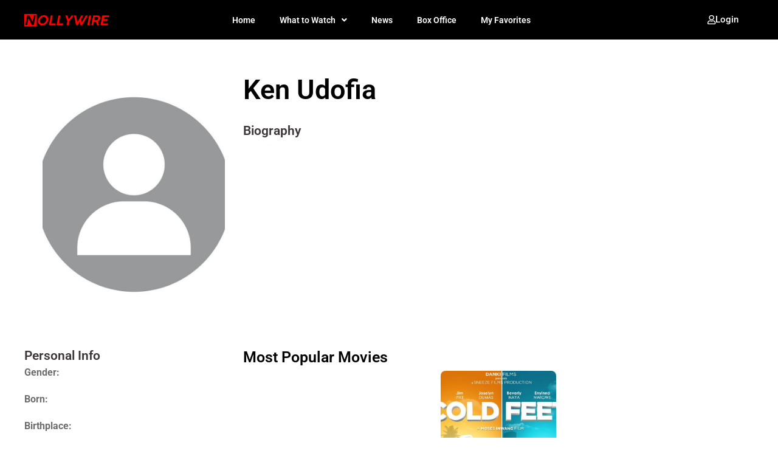

--- FILE ---
content_type: text/html; charset=UTF-8
request_url: https://nollywire.com/names/ken-udofia/
body_size: 42205
content:
<!doctype html>
<html lang="en-GB" prefix="og: https://ogp.me/ns#">
<head><style>img.lazy{min-height:1px}</style><link href="https://nollywire.com/wp-content/plugins/w3-total-cache/pub/js/lazyload.min.js" as="script">
	<meta charset="UTF-8">
	<meta name="viewport" content="width=device-width, initial-scale=1">
	<link rel="profile" href="https://gmpg.org/xfn/11">
	
<!-- Google Tag Manager for WordPress by gtm4wp.com -->
<script data-cfasync="false" data-pagespeed-no-defer>
	var gtm4wp_datalayer_name = "dataLayer";
	var dataLayer = dataLayer || [];

	const gtm4wp_scrollerscript_debugmode         = false;
	const gtm4wp_scrollerscript_callbacktime      = 100;
	const gtm4wp_scrollerscript_readerlocation    = 150;
	const gtm4wp_scrollerscript_contentelementid  = "content";
	const gtm4wp_scrollerscript_scannertime       = 60;
</script>
<!-- End Google Tag Manager for WordPress by gtm4wp.com -->
<!-- Search Engine Optimization by Rank Math - https://rankmath.com/ -->
<title>Ken Udofia - Nollywire</title>
<meta name="description" content="Ken Udofia."/>
<meta name="robots" content="follow, index, max-snippet:-1, max-video-preview:-1, max-image-preview:large"/>
<link rel="canonical" href="https://nollywire.com/names/ken-udofia/" />
<meta property="og:locale" content="en_GB" />
<meta property="og:type" content="article" />
<meta property="og:title" content="Ken Udofia - Nollywire" />
<meta property="og:description" content="Ken Udofia." />
<meta property="og:url" content="https://nollywire.com/names/ken-udofia/" />
<meta property="og:site_name" content="Nollywire" />
<meta property="article:publisher" content="https://www.facebook.com/thenollywire/" />
<meta property="article:author" content="https://web.facebook.com/ope.issa.5" />
<meta name="twitter:card" content="summary_large_image" />
<meta name="twitter:title" content="Ken Udofia - Nollywire" />
<meta name="twitter:description" content="Ken Udofia." />
<meta name="twitter:site" content="@thenollywire" />
<meta name="twitter:creator" content="@YisaGafar" />
<script type="application/ld+json" class="rank-math-schema">{"@context":"https://schema.org","@graph":[{"@type":"BreadcrumbList","@id":"https://nollywire.com/names/ken-udofia/#breadcrumb","itemListElement":[{"@type":"ListItem","position":"1","item":{"@id":"https://nollywire.com/","name":"Home"}},{"@type":"ListItem","position":"2","item":{"@id":"https://nollywire.com/names/","name":"Names"}},{"@type":"ListItem","position":"3","item":{"@id":"https://nollywire.com/names/ken-udofia/","name":"Ken Udofia"}}]}]}</script>
<!-- /Rank Math WordPress SEO plugin -->

<link rel='dns-prefetch' href='//www.googletagmanager.com' />
<link rel="alternate" type="application/rss+xml" title="Nollywire &raquo; Feed" href="https://nollywire.com/feed/" />
<link rel="alternate" type="application/rss+xml" title="Nollywire &raquo; Comments Feed" href="https://nollywire.com/comments/feed/" />
<link rel="alternate" title="oEmbed (JSON)" type="application/json+oembed" href="https://nollywire.com/wp-json/oembed/1.0/embed?url=https%3A%2F%2Fnollywire.com%2Fnames%2Fken-udofia%2F" />
<link rel="alternate" title="oEmbed (XML)" type="text/xml+oembed" href="https://nollywire.com/wp-json/oembed/1.0/embed?url=https%3A%2F%2Fnollywire.com%2Fnames%2Fken-udofia%2F&#038;format=xml" />
<style id='wp-img-auto-sizes-contain-inline-css'>
img:is([sizes=auto i],[sizes^="auto," i]){contain-intrinsic-size:3000px 1500px}
/*# sourceURL=wp-img-auto-sizes-contain-inline-css */
</style>
<link rel='stylesheet' id='hello-elementor-theme-style-css' href='https://nollywire.com/wp-content/themes/hello-elementor/assets/css/theme.css?ver=3.4.5.1768999692' media='all' />
<link rel='stylesheet' id='jet-menu-hello-css' href='https://nollywire.com/wp-content/plugins/jet-menu/integration/themes/hello-elementor/assets/css/style.css?ver=2.4.18.1768999692' media='all' />
<link rel='stylesheet' id='dashicons-css' href='https://nollywire.com/wp-includes/css/dashicons.min.css?ver=6.9.1768999692' media='all' />
<link rel='stylesheet' id='post-views-counter-frontend-css' href='https://nollywire.com/wp-content/plugins/post-views-counter/css/frontend.css?ver=1.7.0.1768999692' media='all' />
<style id='wp-emoji-styles-inline-css'>

	img.wp-smiley, img.emoji {
		display: inline !important;
		border: none !important;
		box-shadow: none !important;
		height: 1em !important;
		width: 1em !important;
		margin: 0 0.07em !important;
		vertical-align: -0.1em !important;
		background: none !important;
		padding: 0 !important;
	}
/*# sourceURL=wp-emoji-styles-inline-css */
</style>
<link rel='stylesheet' id='wp-block-library-css' href='https://nollywire.com/wp-includes/css/dist/block-library/style.min.css?ver=6.9.1768999692' media='all' />
<style id='global-styles-inline-css'>
:root{--wp--preset--aspect-ratio--square: 1;--wp--preset--aspect-ratio--4-3: 4/3;--wp--preset--aspect-ratio--3-4: 3/4;--wp--preset--aspect-ratio--3-2: 3/2;--wp--preset--aspect-ratio--2-3: 2/3;--wp--preset--aspect-ratio--16-9: 16/9;--wp--preset--aspect-ratio--9-16: 9/16;--wp--preset--color--black: #000000;--wp--preset--color--cyan-bluish-gray: #abb8c3;--wp--preset--color--white: #ffffff;--wp--preset--color--pale-pink: #f78da7;--wp--preset--color--vivid-red: #cf2e2e;--wp--preset--color--luminous-vivid-orange: #ff6900;--wp--preset--color--luminous-vivid-amber: #fcb900;--wp--preset--color--light-green-cyan: #7bdcb5;--wp--preset--color--vivid-green-cyan: #00d084;--wp--preset--color--pale-cyan-blue: #8ed1fc;--wp--preset--color--vivid-cyan-blue: #0693e3;--wp--preset--color--vivid-purple: #9b51e0;--wp--preset--gradient--vivid-cyan-blue-to-vivid-purple: linear-gradient(135deg,rgb(6,147,227) 0%,rgb(155,81,224) 100%);--wp--preset--gradient--light-green-cyan-to-vivid-green-cyan: linear-gradient(135deg,rgb(122,220,180) 0%,rgb(0,208,130) 100%);--wp--preset--gradient--luminous-vivid-amber-to-luminous-vivid-orange: linear-gradient(135deg,rgb(252,185,0) 0%,rgb(255,105,0) 100%);--wp--preset--gradient--luminous-vivid-orange-to-vivid-red: linear-gradient(135deg,rgb(255,105,0) 0%,rgb(207,46,46) 100%);--wp--preset--gradient--very-light-gray-to-cyan-bluish-gray: linear-gradient(135deg,rgb(238,238,238) 0%,rgb(169,184,195) 100%);--wp--preset--gradient--cool-to-warm-spectrum: linear-gradient(135deg,rgb(74,234,220) 0%,rgb(151,120,209) 20%,rgb(207,42,186) 40%,rgb(238,44,130) 60%,rgb(251,105,98) 80%,rgb(254,248,76) 100%);--wp--preset--gradient--blush-light-purple: linear-gradient(135deg,rgb(255,206,236) 0%,rgb(152,150,240) 100%);--wp--preset--gradient--blush-bordeaux: linear-gradient(135deg,rgb(254,205,165) 0%,rgb(254,45,45) 50%,rgb(107,0,62) 100%);--wp--preset--gradient--luminous-dusk: linear-gradient(135deg,rgb(255,203,112) 0%,rgb(199,81,192) 50%,rgb(65,88,208) 100%);--wp--preset--gradient--pale-ocean: linear-gradient(135deg,rgb(255,245,203) 0%,rgb(182,227,212) 50%,rgb(51,167,181) 100%);--wp--preset--gradient--electric-grass: linear-gradient(135deg,rgb(202,248,128) 0%,rgb(113,206,126) 100%);--wp--preset--gradient--midnight: linear-gradient(135deg,rgb(2,3,129) 0%,rgb(40,116,252) 100%);--wp--preset--font-size--small: 13px;--wp--preset--font-size--medium: 20px;--wp--preset--font-size--large: 36px;--wp--preset--font-size--x-large: 42px;--wp--preset--spacing--20: 0.44rem;--wp--preset--spacing--30: 0.67rem;--wp--preset--spacing--40: 1rem;--wp--preset--spacing--50: 1.5rem;--wp--preset--spacing--60: 2.25rem;--wp--preset--spacing--70: 3.38rem;--wp--preset--spacing--80: 5.06rem;--wp--preset--shadow--natural: 6px 6px 9px rgba(0, 0, 0, 0.2);--wp--preset--shadow--deep: 12px 12px 50px rgba(0, 0, 0, 0.4);--wp--preset--shadow--sharp: 6px 6px 0px rgba(0, 0, 0, 0.2);--wp--preset--shadow--outlined: 6px 6px 0px -3px rgb(255, 255, 255), 6px 6px rgb(0, 0, 0);--wp--preset--shadow--crisp: 6px 6px 0px rgb(0, 0, 0);}:root { --wp--style--global--content-size: 800px;--wp--style--global--wide-size: 1200px; }:where(body) { margin: 0; }.wp-site-blocks > .alignleft { float: left; margin-right: 2em; }.wp-site-blocks > .alignright { float: right; margin-left: 2em; }.wp-site-blocks > .aligncenter { justify-content: center; margin-left: auto; margin-right: auto; }:where(.wp-site-blocks) > * { margin-block-start: 24px; margin-block-end: 0; }:where(.wp-site-blocks) > :first-child { margin-block-start: 0; }:where(.wp-site-blocks) > :last-child { margin-block-end: 0; }:root { --wp--style--block-gap: 24px; }:root :where(.is-layout-flow) > :first-child{margin-block-start: 0;}:root :where(.is-layout-flow) > :last-child{margin-block-end: 0;}:root :where(.is-layout-flow) > *{margin-block-start: 24px;margin-block-end: 0;}:root :where(.is-layout-constrained) > :first-child{margin-block-start: 0;}:root :where(.is-layout-constrained) > :last-child{margin-block-end: 0;}:root :where(.is-layout-constrained) > *{margin-block-start: 24px;margin-block-end: 0;}:root :where(.is-layout-flex){gap: 24px;}:root :where(.is-layout-grid){gap: 24px;}.is-layout-flow > .alignleft{float: left;margin-inline-start: 0;margin-inline-end: 2em;}.is-layout-flow > .alignright{float: right;margin-inline-start: 2em;margin-inline-end: 0;}.is-layout-flow > .aligncenter{margin-left: auto !important;margin-right: auto !important;}.is-layout-constrained > .alignleft{float: left;margin-inline-start: 0;margin-inline-end: 2em;}.is-layout-constrained > .alignright{float: right;margin-inline-start: 2em;margin-inline-end: 0;}.is-layout-constrained > .aligncenter{margin-left: auto !important;margin-right: auto !important;}.is-layout-constrained > :where(:not(.alignleft):not(.alignright):not(.alignfull)){max-width: var(--wp--style--global--content-size);margin-left: auto !important;margin-right: auto !important;}.is-layout-constrained > .alignwide{max-width: var(--wp--style--global--wide-size);}body .is-layout-flex{display: flex;}.is-layout-flex{flex-wrap: wrap;align-items: center;}.is-layout-flex > :is(*, div){margin: 0;}body .is-layout-grid{display: grid;}.is-layout-grid > :is(*, div){margin: 0;}body{padding-top: 0px;padding-right: 0px;padding-bottom: 0px;padding-left: 0px;}a:where(:not(.wp-element-button)){text-decoration: underline;}:root :where(.wp-element-button, .wp-block-button__link){background-color: #32373c;border-width: 0;color: #fff;font-family: inherit;font-size: inherit;font-style: inherit;font-weight: inherit;letter-spacing: inherit;line-height: inherit;padding-top: calc(0.667em + 2px);padding-right: calc(1.333em + 2px);padding-bottom: calc(0.667em + 2px);padding-left: calc(1.333em + 2px);text-decoration: none;text-transform: inherit;}.has-black-color{color: var(--wp--preset--color--black) !important;}.has-cyan-bluish-gray-color{color: var(--wp--preset--color--cyan-bluish-gray) !important;}.has-white-color{color: var(--wp--preset--color--white) !important;}.has-pale-pink-color{color: var(--wp--preset--color--pale-pink) !important;}.has-vivid-red-color{color: var(--wp--preset--color--vivid-red) !important;}.has-luminous-vivid-orange-color{color: var(--wp--preset--color--luminous-vivid-orange) !important;}.has-luminous-vivid-amber-color{color: var(--wp--preset--color--luminous-vivid-amber) !important;}.has-light-green-cyan-color{color: var(--wp--preset--color--light-green-cyan) !important;}.has-vivid-green-cyan-color{color: var(--wp--preset--color--vivid-green-cyan) !important;}.has-pale-cyan-blue-color{color: var(--wp--preset--color--pale-cyan-blue) !important;}.has-vivid-cyan-blue-color{color: var(--wp--preset--color--vivid-cyan-blue) !important;}.has-vivid-purple-color{color: var(--wp--preset--color--vivid-purple) !important;}.has-black-background-color{background-color: var(--wp--preset--color--black) !important;}.has-cyan-bluish-gray-background-color{background-color: var(--wp--preset--color--cyan-bluish-gray) !important;}.has-white-background-color{background-color: var(--wp--preset--color--white) !important;}.has-pale-pink-background-color{background-color: var(--wp--preset--color--pale-pink) !important;}.has-vivid-red-background-color{background-color: var(--wp--preset--color--vivid-red) !important;}.has-luminous-vivid-orange-background-color{background-color: var(--wp--preset--color--luminous-vivid-orange) !important;}.has-luminous-vivid-amber-background-color{background-color: var(--wp--preset--color--luminous-vivid-amber) !important;}.has-light-green-cyan-background-color{background-color: var(--wp--preset--color--light-green-cyan) !important;}.has-vivid-green-cyan-background-color{background-color: var(--wp--preset--color--vivid-green-cyan) !important;}.has-pale-cyan-blue-background-color{background-color: var(--wp--preset--color--pale-cyan-blue) !important;}.has-vivid-cyan-blue-background-color{background-color: var(--wp--preset--color--vivid-cyan-blue) !important;}.has-vivid-purple-background-color{background-color: var(--wp--preset--color--vivid-purple) !important;}.has-black-border-color{border-color: var(--wp--preset--color--black) !important;}.has-cyan-bluish-gray-border-color{border-color: var(--wp--preset--color--cyan-bluish-gray) !important;}.has-white-border-color{border-color: var(--wp--preset--color--white) !important;}.has-pale-pink-border-color{border-color: var(--wp--preset--color--pale-pink) !important;}.has-vivid-red-border-color{border-color: var(--wp--preset--color--vivid-red) !important;}.has-luminous-vivid-orange-border-color{border-color: var(--wp--preset--color--luminous-vivid-orange) !important;}.has-luminous-vivid-amber-border-color{border-color: var(--wp--preset--color--luminous-vivid-amber) !important;}.has-light-green-cyan-border-color{border-color: var(--wp--preset--color--light-green-cyan) !important;}.has-vivid-green-cyan-border-color{border-color: var(--wp--preset--color--vivid-green-cyan) !important;}.has-pale-cyan-blue-border-color{border-color: var(--wp--preset--color--pale-cyan-blue) !important;}.has-vivid-cyan-blue-border-color{border-color: var(--wp--preset--color--vivid-cyan-blue) !important;}.has-vivid-purple-border-color{border-color: var(--wp--preset--color--vivid-purple) !important;}.has-vivid-cyan-blue-to-vivid-purple-gradient-background{background: var(--wp--preset--gradient--vivid-cyan-blue-to-vivid-purple) !important;}.has-light-green-cyan-to-vivid-green-cyan-gradient-background{background: var(--wp--preset--gradient--light-green-cyan-to-vivid-green-cyan) !important;}.has-luminous-vivid-amber-to-luminous-vivid-orange-gradient-background{background: var(--wp--preset--gradient--luminous-vivid-amber-to-luminous-vivid-orange) !important;}.has-luminous-vivid-orange-to-vivid-red-gradient-background{background: var(--wp--preset--gradient--luminous-vivid-orange-to-vivid-red) !important;}.has-very-light-gray-to-cyan-bluish-gray-gradient-background{background: var(--wp--preset--gradient--very-light-gray-to-cyan-bluish-gray) !important;}.has-cool-to-warm-spectrum-gradient-background{background: var(--wp--preset--gradient--cool-to-warm-spectrum) !important;}.has-blush-light-purple-gradient-background{background: var(--wp--preset--gradient--blush-light-purple) !important;}.has-blush-bordeaux-gradient-background{background: var(--wp--preset--gradient--blush-bordeaux) !important;}.has-luminous-dusk-gradient-background{background: var(--wp--preset--gradient--luminous-dusk) !important;}.has-pale-ocean-gradient-background{background: var(--wp--preset--gradient--pale-ocean) !important;}.has-electric-grass-gradient-background{background: var(--wp--preset--gradient--electric-grass) !important;}.has-midnight-gradient-background{background: var(--wp--preset--gradient--midnight) !important;}.has-small-font-size{font-size: var(--wp--preset--font-size--small) !important;}.has-medium-font-size{font-size: var(--wp--preset--font-size--medium) !important;}.has-large-font-size{font-size: var(--wp--preset--font-size--large) !important;}.has-x-large-font-size{font-size: var(--wp--preset--font-size--x-large) !important;}
/*# sourceURL=global-styles-inline-css */
</style>

<link rel='stylesheet' id='jet-engine-frontend-css' href='https://nollywire.com/wp-content/plugins/jet-engine/assets/css/frontend.css?ver=3.8.2.1.1768999692' media='all' />
<link rel='stylesheet' id='hide-admin-bar-based-on-user-roles-css' href='https://nollywire.com/wp-content/plugins/hide-admin-bar-based-on-user-roles/public/css/hide-admin-bar-based-on-user-roles-public.css?ver=7.0.2.1768999692' media='all' />
<link rel='stylesheet' id='hello-elementor-css' href='https://nollywire.com/wp-content/themes/hello-elementor/assets/css/reset.css?ver=3.4.5.1768999692' media='all' />
<link rel='stylesheet' id='hello-elementor-header-footer-css' href='https://nollywire.com/wp-content/themes/hello-elementor/assets/css/header-footer.css?ver=3.4.5.1768999692' media='all' />
<link rel='stylesheet' id='elementor-frontend-css' href='https://nollywire.com/wp-content/plugins/elementor/assets/css/frontend.min.css?ver=3.32.5.1768999692' media='all' />
<link rel='stylesheet' id='elementor-post-7-css' href='https://nollywire.com/wp-content/uploads/elementor/css/post-7.css?ver=1768777662.1768999692' media='all' />
<link rel='stylesheet' id='jet-menu-public-styles-css' href='https://nollywire.com/wp-content/plugins/jet-menu/assets/public/css/public.css?ver=2.4.18.1768999692' media='all' />
<link rel='stylesheet' id='jet-popup-frontend-css' href='https://nollywire.com/wp-content/plugins/jet-popup/assets/css/jet-popup-frontend.css?ver=2.0.20.3.1768999692' media='all' />
<link rel='stylesheet' id='photoswipe-css' href='https://nollywire.com/wp-content/plugins/jet-reviews/assets/lib/photoswipe/css/photoswipe.min.css?ver=3.0.0.1.1768999692' media='all' />
<link rel='stylesheet' id='jet-reviews-frontend-css' href='https://nollywire.com/wp-content/plugins/jet-reviews/assets/css/jet-reviews.css?ver=3.0.0.1.1768999692' media='all' />
<link rel='stylesheet' id='widget-image-css' href='https://nollywire.com/wp-content/plugins/elementor/assets/css/widget-image.min.css?ver=3.32.5.1768999692' media='all' />
<link rel='stylesheet' id='widget-nav-menu-css' href='https://nollywire.com/wp-content/plugins/elementor-pro/assets/css/widget-nav-menu.min.css?ver=3.32.3.1768999692' media='all' />
<link rel='stylesheet' id='widget-social-icons-css' href='https://nollywire.com/wp-content/plugins/elementor/assets/css/widget-social-icons.min.css?ver=3.32.5.1768999692' media='all' />
<link rel='stylesheet' id='e-apple-webkit-css' href='https://nollywire.com/wp-content/plugins/elementor/assets/css/conditionals/apple-webkit.min.css?ver=3.32.5.1768999692' media='all' />
<link rel='stylesheet' id='widget-heading-css' href='https://nollywire.com/wp-content/plugins/elementor/assets/css/widget-heading.min.css?ver=3.32.5.1768999692' media='all' />
<link rel='stylesheet' id='swiper-css' href='https://nollywire.com/wp-content/plugins/elementor/assets/lib/swiper/v8/css/swiper.min.css?ver=8.4.5.1768999692' media='all' />
<link rel='stylesheet' id='e-swiper-css' href='https://nollywire.com/wp-content/plugins/elementor/assets/css/conditionals/e-swiper.min.css?ver=3.32.5.1768999692' media='all' />
<link rel='stylesheet' id='widget-image-carousel-css' href='https://nollywire.com/wp-content/plugins/elementor/assets/css/widget-image-carousel.min.css?ver=3.32.5.1768999692' media='all' />
<link rel='stylesheet' id='jet-blocks-css' href='https://nollywire.com/wp-content/uploads/elementor/css/custom-jet-blocks.css?ver=1.3.22.1768999692' media='all' />
<link rel='stylesheet' id='elementor-icons-css' href='https://nollywire.com/wp-content/plugins/elementor/assets/lib/eicons/css/elementor-icons.min.css?ver=5.44.0.1768999692' media='all' />
<link rel='stylesheet' id='jet-blog-css' href='https://nollywire.com/wp-content/plugins/jet-blog/assets/css/jet-blog.css?ver=2.4.8.1768999692' media='all' />
<link rel='stylesheet' id='jet-tricks-frontend-css' href='https://nollywire.com/wp-content/plugins/jet-tricks/assets/css/jet-tricks-frontend.css?ver=1.5.9.1768999692' media='all' />
<link rel='stylesheet' id='elementor-post-44-css' href='https://nollywire.com/wp-content/uploads/elementor/css/post-44.css?ver=1768777662.1768999692' media='all' />
<link rel='stylesheet' id='elementor-post-79-css' href='https://nollywire.com/wp-content/uploads/elementor/css/post-79.css?ver=1768777661.1768999692' media='all' />
<link rel='stylesheet' id='elementor-post-37771-css' href='https://nollywire.com/wp-content/uploads/elementor/css/post-37771.css?ver=1768777655.1768999692' media='all' />
<link rel='stylesheet' id='elementor-post-21200-css' href='https://nollywire.com/wp-content/uploads/elementor/css/post-21200.css?ver=1768777658.1768999692' media='all' />
<link rel='stylesheet' id='elementor-post-21309-css' href='https://nollywire.com/wp-content/uploads/elementor/css/post-21309.css?ver=1768777658.1768999692' media='all' />
<link rel='stylesheet' id='elementor-post-21999-css' href='https://nollywire.com/wp-content/uploads/elementor/css/post-21999.css?ver=1768777658.1768999692' media='all' />
<link rel='stylesheet' id='elementor-post-17624-css' href='https://nollywire.com/wp-content/uploads/elementor/css/post-17624.css?ver=1768777658.1768999692' media='all' />
<link rel='stylesheet' id='elementor-post-12325-css' href='https://nollywire.com/wp-content/uploads/elementor/css/post-12325.css?ver=1768777658.1768999692' media='all' />
<link rel='stylesheet' id='elementor-post-18572-css' href='https://nollywire.com/wp-content/uploads/elementor/css/post-18572.css?ver=1768777658.1768999692' media='all' />
<link rel='stylesheet' id='elementor-post-12116-css' href='https://nollywire.com/wp-content/uploads/elementor/css/post-12116.css?ver=1768777659.1768999692' media='all' />
<link rel='stylesheet' id='jquery-chosen-css' href='https://nollywire.com/wp-content/plugins/jet-search/assets/lib/chosen/chosen.min.css?ver=1.8.7.1768999692' media='all' />
<link rel='stylesheet' id='jet-search-css' href='https://nollywire.com/wp-content/plugins/jet-search/assets/css/jet-search.css?ver=3.5.16.1.1768999692' media='all' />
<link rel='stylesheet' id='eael-general-css' href='https://nollywire.com/wp-content/plugins/essential-addons-for-elementor-lite/assets/front-end/css/view/general.min.css?ver=6.5.7.1768999692' media='all' />
<link rel='stylesheet' id='sib-front-css-css' href='https://nollywire.com/wp-content/plugins/mailin/css/mailin-front.css?ver=6.9.1768999692' media='all' />
<style id='wp-block-button-inline-css'>
.wp-block-button__link{align-content:center;box-sizing:border-box;cursor:pointer;display:inline-block;height:100%;text-align:center;word-break:break-word}.wp-block-button__link.aligncenter{text-align:center}.wp-block-button__link.alignright{text-align:right}:where(.wp-block-button__link){border-radius:9999px;box-shadow:none;padding:calc(.667em + 2px) calc(1.333em + 2px);text-decoration:none}.wp-block-button[style*=text-decoration] .wp-block-button__link{text-decoration:inherit}.wp-block-buttons>.wp-block-button.has-custom-width{max-width:none}.wp-block-buttons>.wp-block-button.has-custom-width .wp-block-button__link{width:100%}.wp-block-buttons>.wp-block-button.has-custom-font-size .wp-block-button__link{font-size:inherit}.wp-block-buttons>.wp-block-button.wp-block-button__width-25{width:calc(25% - var(--wp--style--block-gap, .5em)*.75)}.wp-block-buttons>.wp-block-button.wp-block-button__width-50{width:calc(50% - var(--wp--style--block-gap, .5em)*.5)}.wp-block-buttons>.wp-block-button.wp-block-button__width-75{width:calc(75% - var(--wp--style--block-gap, .5em)*.25)}.wp-block-buttons>.wp-block-button.wp-block-button__width-100{flex-basis:100%;width:100%}.wp-block-buttons.is-vertical>.wp-block-button.wp-block-button__width-25{width:25%}.wp-block-buttons.is-vertical>.wp-block-button.wp-block-button__width-50{width:50%}.wp-block-buttons.is-vertical>.wp-block-button.wp-block-button__width-75{width:75%}.wp-block-button.is-style-squared,.wp-block-button__link.wp-block-button.is-style-squared{border-radius:0}.wp-block-button.no-border-radius,.wp-block-button__link.no-border-radius{border-radius:0!important}:root :where(.wp-block-button .wp-block-button__link.is-style-outline),:root :where(.wp-block-button.is-style-outline>.wp-block-button__link){border:2px solid;padding:.667em 1.333em}:root :where(.wp-block-button .wp-block-button__link.is-style-outline:not(.has-text-color)),:root :where(.wp-block-button.is-style-outline>.wp-block-button__link:not(.has-text-color)){color:currentColor}:root :where(.wp-block-button .wp-block-button__link.is-style-outline:not(.has-background)),:root :where(.wp-block-button.is-style-outline>.wp-block-button__link:not(.has-background)){background-color:initial;background-image:none}
/*# sourceURL=https://nollywire.com/wp-includes/blocks/button/style.min.css */
</style>
<style id='wp-block-search-inline-css'>
.wp-block-search__button{margin-left:10px;word-break:normal}.wp-block-search__button.has-icon{line-height:0}.wp-block-search__button svg{height:1.25em;min-height:24px;min-width:24px;width:1.25em;fill:currentColor;vertical-align:text-bottom}:where(.wp-block-search__button){border:1px solid #ccc;padding:6px 10px}.wp-block-search__inside-wrapper{display:flex;flex:auto;flex-wrap:nowrap;max-width:100%}.wp-block-search__label{width:100%}.wp-block-search.wp-block-search__button-only .wp-block-search__button{box-sizing:border-box;display:flex;flex-shrink:0;justify-content:center;margin-left:0;max-width:100%}.wp-block-search.wp-block-search__button-only .wp-block-search__inside-wrapper{min-width:0!important;transition-property:width}.wp-block-search.wp-block-search__button-only .wp-block-search__input{flex-basis:100%;transition-duration:.3s}.wp-block-search.wp-block-search__button-only.wp-block-search__searchfield-hidden,.wp-block-search.wp-block-search__button-only.wp-block-search__searchfield-hidden .wp-block-search__inside-wrapper{overflow:hidden}.wp-block-search.wp-block-search__button-only.wp-block-search__searchfield-hidden .wp-block-search__input{border-left-width:0!important;border-right-width:0!important;flex-basis:0;flex-grow:0;margin:0;min-width:0!important;padding-left:0!important;padding-right:0!important;width:0!important}:where(.wp-block-search__input){appearance:none;border:1px solid #949494;flex-grow:1;font-family:inherit;font-size:inherit;font-style:inherit;font-weight:inherit;letter-spacing:inherit;line-height:inherit;margin-left:0;margin-right:0;min-width:3rem;padding:8px;text-decoration:unset!important;text-transform:inherit}:where(.wp-block-search__button-inside .wp-block-search__inside-wrapper){background-color:#fff;border:1px solid #949494;box-sizing:border-box;padding:4px}:where(.wp-block-search__button-inside .wp-block-search__inside-wrapper) .wp-block-search__input{border:none;border-radius:0;padding:0 4px}:where(.wp-block-search__button-inside .wp-block-search__inside-wrapper) .wp-block-search__input:focus{outline:none}:where(.wp-block-search__button-inside .wp-block-search__inside-wrapper) :where(.wp-block-search__button){padding:4px 8px}.wp-block-search.aligncenter .wp-block-search__inside-wrapper{margin:auto}.wp-block[data-align=right] .wp-block-search.wp-block-search__button-only .wp-block-search__inside-wrapper{float:right}
/*# sourceURL=https://nollywire.com/wp-includes/blocks/search/style.min.css */
</style>
<link rel='stylesheet' id='site-reviews-css' href='https://nollywire.com/wp-content/plugins/site-reviews/assets/styles/default.css?ver=7.2.13.1768999692' media='all' />
<style id='site-reviews-inline-css'>
:root{--glsr-star-empty:url(https://nollywire.com/wp-content/plugins/site-reviews/assets/images/stars/default/star-empty.svg);--glsr-star-error:url(https://nollywire.com/wp-content/plugins/site-reviews/assets/images/stars/default/star-error.svg);--glsr-star-full:url(https://nollywire.com/wp-content/plugins/site-reviews/assets/images/stars/default/star-full.svg);--glsr-star-half:url(https://nollywire.com/wp-content/plugins/site-reviews/assets/images/stars/default/star-half.svg)}

/*# sourceURL=site-reviews-inline-css */
</style>
<link rel='stylesheet' id='elementor-gf-local-roboto-css' href='https://nollywire.com/wp-content/uploads/elementor/google-fonts/css/roboto.css?ver=1742221196.1768999692' media='all' />
<link rel='stylesheet' id='elementor-icons-shared-0-css' href='https://nollywire.com/wp-content/plugins/elementor/assets/lib/font-awesome/css/fontawesome.min.css?ver=5.15.3.1768999692' media='all' />
<link rel='stylesheet' id='elementor-icons-fa-solid-css' href='https://nollywire.com/wp-content/plugins/elementor/assets/lib/font-awesome/css/solid.min.css?ver=5.15.3.1768999692' media='all' />
<link rel='stylesheet' id='elementor-icons-fa-regular-css' href='https://nollywire.com/wp-content/plugins/elementor/assets/lib/font-awesome/css/regular.min.css?ver=5.15.3.1768999692' media='all' />
<link rel='stylesheet' id='elementor-icons-fa-brands-css' href='https://nollywire.com/wp-content/plugins/elementor/assets/lib/font-awesome/css/brands.min.css?ver=5.15.3.1768999692' media='all' />
<script id="post-views-counter-frontend-js-before">
var pvcArgsFrontend = {"mode":"js","postID":16998,"requestURL":"https:\/\/nollywire.com\/wp-admin\/admin-ajax.php","nonce":"7e1665410e","dataStorage":"cookies","multisite":false,"path":"\/","domain":""};

//# sourceURL=post-views-counter-frontend-js-before
</script>
<script src="https://nollywire.com/wp-content/plugins/post-views-counter/js/frontend.js?ver=1.7.0.1768999692" id="post-views-counter-frontend-js"></script>
<script src="https://nollywire.com/wp-content/plugins/duracelltomi-google-tag-manager/dist/js/analytics-talk-content-tracking.js?ver=1.22.3.1768999692" id="gtm4wp-scroll-tracking-js"></script>
<script src="https://nollywire.com/wp-includes/js/jquery/jquery.min.js?ver=3.7.1.1768999692" id="jquery-core-js"></script>
<script src="https://nollywire.com/wp-includes/js/jquery/jquery-migrate.min.js?ver=3.4.1.1768999692" id="jquery-migrate-js"></script>
<script src="https://nollywire.com/wp-content/plugins/hide-admin-bar-based-on-user-roles/public/js/hide-admin-bar-based-on-user-roles-public.js?ver=7.0.2.1768999692" id="hide-admin-bar-based-on-user-roles-js"></script>
<script src="https://nollywire.com/wp-content/plugins/jet-woo-product-gallery/assets/lib/swiper/swiper.min.js?ver=5.3.6.1768999692" id="jet-swiper-js"></script>
<script id="jet-swiper-js-after">
const JetSwiper = window.Swiper; window.Swiper = undefined;
//# sourceURL=jet-swiper-js-after
</script>
<script id="sib-front-js-js-extra">
var sibErrMsg = {"invalidMail":"Please fill out valid email address","requiredField":"Please fill out required fields","invalidDateFormat":"Please fill out valid date format","invalidSMSFormat":"Please fill out valid phone number"};
var ajax_sib_front_object = {"ajax_url":"https://nollywire.com/wp-admin/admin-ajax.php","ajax_nonce":"c27f3f9212","flag_url":"https://nollywire.com/wp-content/plugins/mailin/img/flags/"};
//# sourceURL=sib-front-js-js-extra
</script>
<script src="https://nollywire.com/wp-content/plugins/mailin/js/mailin-front.js?ver=1768777630.1768999692" id="sib-front-js-js"></script>
<link rel="https://api.w.org/" href="https://nollywire.com/wp-json/" /><link rel="alternate" title="JSON" type="application/json" href="https://nollywire.com/wp-json/wp/v2/names/16998" /><link rel="EditURI" type="application/rsd+xml" title="RSD" href="https://nollywire.com/xmlrpc.php?rsd" />
<meta name="generator" content="WordPress 6.9" />
<link rel='shortlink' href='https://nollywire.com/?p=16998' />
<style id="essential-blocks-global-styles">
            :root {
                --eb-global-primary-color: #101828;
--eb-global-secondary-color: #475467;
--eb-global-tertiary-color: #98A2B3;
--eb-global-text-color: #475467;
--eb-global-heading-color: #1D2939;
--eb-global-link-color: #444CE7;
--eb-global-background-color: #F9FAFB;
--eb-global-button-text-color: #FFFFFF;
--eb-global-button-background-color: #101828;
--eb-gradient-primary-color: linear-gradient(90deg, hsla(259, 84%, 78%, 1) 0%, hsla(206, 67%, 75%, 1) 100%);
--eb-gradient-secondary-color: linear-gradient(90deg, hsla(18, 76%, 85%, 1) 0%, hsla(203, 69%, 84%, 1) 100%);
--eb-gradient-tertiary-color: linear-gradient(90deg, hsla(248, 21%, 15%, 1) 0%, hsla(250, 14%, 61%, 1) 100%);
--eb-gradient-background-color: linear-gradient(90deg, rgb(250, 250, 250) 0%, rgb(233, 233, 233) 49%, rgb(244, 243, 243) 100%);

                --eb-tablet-breakpoint: 1024px;
--eb-mobile-breakpoint: 767px;

            }
            
            
        </style><meta name="generator" content="Site Kit by Google 1.170.0" />
<!-- Google Tag Manager for WordPress by gtm4wp.com -->
<!-- GTM Container placement set to automatic -->
<script data-cfasync="false" data-pagespeed-no-defer>
	var dataLayer_content = {"visitorLoginState":"logged-out","visitorType":"visitor-logged-out","visitorEmail":"","visitorEmailHash":"","visitorRegistrationDate":"","visitorUsername":"","visitorIP":"3.14.145.136","pageTitle":"Ken Udofia - Nollywire","pagePostType":"names","pagePostType2":"single-names","pagePostAuthor":"Gafar","pagePostDate":"January 19, 2023","pagePostDateYear":2023,"pagePostDateMonth":1,"pagePostDateDay":19,"pagePostDateDayName":"Thursday","pagePostDateHour":8,"pagePostDateMinute":53,"pagePostDateIso":"2023-01-19T08:53:45+01:00","pagePostDateUnix":1674118425,"pagePostTerms":{"meta":{"rank_math_internal_links_processed":1,"rank_math_analytic_object_id":1505}},"browserName":"","browserVersion":"","browserEngineName":"","browserEngineVersion":"","osName":"","osVersion":"","deviceType":"bot","deviceManufacturer":"","deviceModel":"","postCountOnPage":1,"postCountTotal":1,"postID":16998,"postFormat":"standard"};
	dataLayer.push( dataLayer_content );
</script>
<script data-cfasync="false" data-pagespeed-no-defer>
(function(w,d,s,l,i){w[l]=w[l]||[];w[l].push({'gtm.start':
new Date().getTime(),event:'gtm.js'});var f=d.getElementsByTagName(s)[0],
j=d.createElement(s),dl=l!='dataLayer'?'&l='+l:'';j.async=true;j.src=
'//www.googletagmanager.com/gtm.js?id='+i+dl;f.parentNode.insertBefore(j,f);
})(window,document,'script','dataLayer','GTM-KR3SV2R');
</script>
<!-- End Google Tag Manager for WordPress by gtm4wp.com --><meta name="generator" content="Elementor 3.32.5; features: additional_custom_breakpoints; settings: css_print_method-external, google_font-enabled, font_display-auto">
<script type="text/javascript" src="https://cdn.brevo.com/js/sdk-loader.js" async></script>
<script type="text/javascript">
  window.Brevo = window.Brevo || [];
  window.Brevo.push(['init', {"client_key":"sa3v3s7sdaejooppeap9cps8","email_id":null,"push":{"customDomain":"https:\/\/nollywire.com\/wp-content\/plugins\/mailin\/"},"service_worker_url":"wonderpush-worker-loader.min.js?webKey=c439aa69fedd01c6f2130fdce4057732dd300f881673c421bae189b565757d83","frame_url":"brevo-frame.html"}]);
</script><script type="text/javascript" src="https://cdn.by.wonderpush.com/sdk/1.1/wonderpush-loader.min.js" async></script>
<script type="text/javascript">
  window.WonderPush = window.WonderPush || [];
  window.WonderPush.push(['init', {"customDomain":"https:\/\/nollywire.com\/wp-content\/plugins\/mailin\/","serviceWorkerUrl":"wonderpush-worker-loader.min.js?webKey=c439aa69fedd01c6f2130fdce4057732dd300f881673c421bae189b565757d83","frameUrl":"wonderpush.min.html","webKey":"c439aa69fedd01c6f2130fdce4057732dd300f881673c421bae189b565757d83"}]);
</script>			<style>
				.e-con.e-parent:nth-of-type(n+4):not(.e-lazyloaded):not(.e-no-lazyload),
				.e-con.e-parent:nth-of-type(n+4):not(.e-lazyloaded):not(.e-no-lazyload) * {
					background-image: none !important;
				}
				@media screen and (max-height: 1024px) {
					.e-con.e-parent:nth-of-type(n+3):not(.e-lazyloaded):not(.e-no-lazyload),
					.e-con.e-parent:nth-of-type(n+3):not(.e-lazyloaded):not(.e-no-lazyload) * {
						background-image: none !important;
					}
				}
				@media screen and (max-height: 640px) {
					.e-con.e-parent:nth-of-type(n+2):not(.e-lazyloaded):not(.e-no-lazyload),
					.e-con.e-parent:nth-of-type(n+2):not(.e-lazyloaded):not(.e-no-lazyload) * {
						background-image: none !important;
					}
				}
			</style>
			
<!-- Google Tag Manager snippet added by Site Kit -->
<script>
			( function( w, d, s, l, i ) {
				w[l] = w[l] || [];
				w[l].push( {'gtm.start': new Date().getTime(), event: 'gtm.js'} );
				var f = d.getElementsByTagName( s )[0],
					j = d.createElement( s ), dl = l != 'dataLayer' ? '&l=' + l : '';
				j.async = true;
				j.src = 'https://www.googletagmanager.com/gtm.js?id=' + i + dl;
				f.parentNode.insertBefore( j, f );
			} )( window, document, 'script', 'dataLayer', 'GTM-KR3SV2R' );
			
</script>

<!-- End Google Tag Manager snippet added by Site Kit -->
<link rel="icon" href="https://nollywire.com/wp-content/uploads/2022/10/cropped-cropped-Nollywire-logo-1-32x32.png" sizes="32x32" />
<link rel="icon" href="https://nollywire.com/wp-content/uploads/2022/10/cropped-cropped-Nollywire-logo-1-192x192.png" sizes="192x192" />
<link rel="apple-touch-icon" href="https://nollywire.com/wp-content/uploads/2022/10/cropped-cropped-Nollywire-logo-1-180x180.png" />
<meta name="msapplication-TileImage" content="https://nollywire.com/wp-content/uploads/2022/10/cropped-cropped-Nollywire-logo-1-270x270.png" />
<link rel='stylesheet' id='widget-divider-css' href='https://nollywire.com/wp-content/plugins/elementor/assets/css/widget-divider.min.css?ver=3.32.5.1768999692' media='all' />
<link rel='stylesheet' id='widget-icon-list-css' href='https://nollywire.com/wp-content/plugins/elementor/assets/css/widget-icon-list.min.css?ver=3.32.5.1768999692' media='all' />
<link rel='stylesheet' id='eael-scroll-to-top-css' href='https://nollywire.com/wp-content/plugins/essential-addons-for-elementor-lite/assets/front-end/css/view/scroll-to-top.min.css?ver=6.5.7.1768999692' media='all' />
<style id='eael-scroll-to-top-inline-css'>

            .eael-ext-scroll-to-top-wrap .eael-ext-scroll-to-top-button {
                bottom: 15px;
                right: 15px;
                width: 50px;
                height: 50px;
                z-index: 9999;
                opacity: 0.7;
                background-color: #000000;
                border-radius: 5px;
            }

            .eael-ext-scroll-to-top-wrap .eael-ext-scroll-to-top-button i {
                color: #ffffff;
                font-size: 16px;
            }

            .eael-ext-scroll-to-top-wrap .eael-ext-scroll-to-top-button svg {
                fill: #ffffff;
                width: 16px;
                height: 16px;
            } 
        
/*# sourceURL=eael-scroll-to-top-inline-css */
</style>
<link rel='stylesheet' id='photoswipe-default-skin-css' href='https://nollywire.com/wp-content/plugins/jet-reviews/assets/lib/photoswipe/css/default-skin/default-skin.min.css?ver=3.0.0.1.1768999692' media='all' />
<link rel='stylesheet' id='jet-elements-css' href='https://nollywire.com/wp-content/plugins/jet-elements/assets/css/jet-elements.css?ver=2.7.12.3.1768999692' media='all' />
</head>
<body class="wp-singular names-template-default single single-names postid-16998 wp-custom-logo wp-embed-responsive wp-theme-hello-elementor hello-elementor-default jet-mega-menu-location elementor-default elementor-kit-7 elementor-page-46279 elementor-page-37771">

		<!-- Google Tag Manager (noscript) snippet added by Site Kit -->
		<noscript>
			<iframe src="https://www.googletagmanager.com/ns.html?id=GTM-KR3SV2R" height="0" width="0" style="display:none;visibility:hidden"></iframe>
		</noscript>
		<!-- End Google Tag Manager (noscript) snippet added by Site Kit -->
		
<!-- GTM Container placement set to automatic -->
<!-- Google Tag Manager (noscript) -->
				<noscript><iframe src="https://www.googletagmanager.com/ns.html?id=GTM-KR3SV2R" height="0" width="0" style="display:none;visibility:hidden" aria-hidden="true"></iframe></noscript>
<!-- End Google Tag Manager (noscript) -->
<a class="skip-link screen-reader-text" href="#content">Skip to content</a>

		<header data-elementor-type="header" data-elementor-id="44" class="elementor elementor-44 elementor-location-header" data-elementor-post-type="elementor_library">
					<section class="elementor-section elementor-top-section elementor-element elementor-element-c8bb754 elementor-section-content-middle elementor-section-height-min-height elementor-section-boxed elementor-section-height-default elementor-section-items-middle" data-id="c8bb754" data-element_type="section" data-settings="{&quot;background_background&quot;:&quot;classic&quot;,&quot;jet_parallax_layout_list&quot;:[]}">
						<div class="elementor-container elementor-column-gap-default">
					<div class="elementor-column elementor-col-50 elementor-top-column elementor-element elementor-element-89401ba" data-id="89401ba" data-element_type="column">
			<div class="elementor-widget-wrap elementor-element-populated">
						<div class="elementor-element elementor-element-2a7c66a elementor-widget elementor-widget-image" data-id="2a7c66a" data-element_type="widget" data-widget_type="image.default">
				<div class="elementor-widget-container">
																<a href="https://nollywire.com">
							<img fetchpriority="high" width="800" height="115" src="data:image/svg+xml,%3Csvg%20xmlns='http://www.w3.org/2000/svg'%20viewBox='0%200%20800%20115'%3E%3C/svg%3E" data-src="https://nollywire.com/wp-content/uploads/2022/10/Nollywire-logo-web-red.png" class="attachment-large size-large wp-image-18 lazy" alt="" data-srcset="https://nollywire.com/wp-content/uploads/2022/10/Nollywire-logo-web-red.png 844w, https://nollywire.com/wp-content/uploads/2022/10/Nollywire-logo-web-red-300x43.png 300w, https://nollywire.com/wp-content/uploads/2022/10/Nollywire-logo-web-red-768x110.png 768w" data-sizes="(max-width: 800px) 100vw, 800px" />								</a>
															</div>
				</div>
					</div>
		</div>
				<div class="elementor-column elementor-col-50 elementor-top-column elementor-element elementor-element-d50bcd3" data-id="d50bcd3" data-element_type="column">
			<div class="elementor-widget-wrap elementor-element-populated">
						<section class="elementor-section elementor-inner-section elementor-element elementor-element-4fbd4ba elementor-section-content-middle elementor-reverse-tablet elementor-reverse-mobile elementor-section-boxed elementor-section-height-default elementor-section-height-default" data-id="4fbd4ba" data-element_type="section" data-settings="{&quot;jet_parallax_layout_list&quot;:[]}">
						<div class="elementor-container elementor-column-gap-default">
					<div class="elementor-column elementor-col-50 elementor-inner-column elementor-element elementor-element-f55755e" data-id="f55755e" data-element_type="column">
			<div class="elementor-widget-wrap elementor-element-populated">
						<div class="elementor-element elementor-element-377dafb elementor-nav-menu__align-center elementor-nav-menu--stretch elementor-nav-menu__text-align-center elementor-nav-menu--dropdown-tablet elementor-nav-menu--toggle elementor-nav-menu--burger elementor-widget elementor-widget-nav-menu" data-id="377dafb" data-element_type="widget" data-settings="{&quot;full_width&quot;:&quot;stretch&quot;,&quot;submenu_icon&quot;:{&quot;value&quot;:&quot;&lt;i class=\&quot;fas fa-angle-down\&quot; aria-hidden=\&quot;true\&quot;&gt;&lt;\/i&gt;&quot;,&quot;library&quot;:&quot;fa-solid&quot;},&quot;layout&quot;:&quot;horizontal&quot;,&quot;toggle&quot;:&quot;burger&quot;}" data-widget_type="nav-menu.default">
				<div class="elementor-widget-container">
								<nav aria-label="Menu" class="elementor-nav-menu--main elementor-nav-menu__container elementor-nav-menu--layout-horizontal e--pointer-none">
				<ul id="menu-1-377dafb" class="elementor-nav-menu"><li class="menu-item menu-item-type-post_type menu-item-object-page menu-item-home menu-item-35"><a href="https://nollywire.com/" class="elementor-item">Home</a></li>
<li class="menu-item menu-item-type-post_type menu-item-object-page menu-item-has-children menu-item-36"><a href="https://nollywire.com/what-to-watch/" class="elementor-item">What to Watch</a>
<ul class="sub-menu elementor-nav-menu--dropdown">
	<li class="menu-item menu-item-type-post_type menu-item-object-page menu-item-23620"><a href="https://nollywire.com/what-to-watch/currently-showing/" class="elementor-sub-item">Currently Showing</a></li>
	<li class="menu-item menu-item-type-post_type menu-item-object-page menu-item-23678"><a href="https://nollywire.com/what-to-watch/coming-soon/" class="elementor-sub-item">Coming Soon</a></li>
	<li class="menu-item menu-item-type-post_type menu-item-object-page menu-item-12708"><a href="https://nollywire.com/what-to-watch/movies/" class="elementor-sub-item">Movies</a></li>
	<li class="menu-item menu-item-type-post_type menu-item-object-page menu-item-37"><a href="https://nollywire.com/what-to-watch/tv/" class="elementor-sub-item">TV Shows</a></li>
</ul>
</li>
<li class="menu-item menu-item-type-post_type menu-item-object-page menu-item-24678"><a href="https://nollywire.com/news-home/" class="elementor-item">News</a></li>
<li class="menu-item menu-item-type-post_type menu-item-object-page menu-item-39"><a href="https://nollywire.com/box-office/" class="elementor-item">Box Office</a></li>
<li class="menu-item menu-item-type-post_type menu-item-object-page menu-item-12714"><a href="https://nollywire.com/my-favorites/" class="elementor-item">My Favorites</a></li>
</ul>			</nav>
					<div class="elementor-menu-toggle" role="button" tabindex="0" aria-label="Menu Toggle" aria-expanded="false">
			<i aria-hidden="true" role="presentation" class="elementor-menu-toggle__icon--open eicon-menu-bar"></i><i aria-hidden="true" role="presentation" class="elementor-menu-toggle__icon--close eicon-close"></i>		</div>
					<nav class="elementor-nav-menu--dropdown elementor-nav-menu__container" aria-hidden="true">
				<ul id="menu-2-377dafb" class="elementor-nav-menu"><li class="menu-item menu-item-type-post_type menu-item-object-page menu-item-home menu-item-35"><a href="https://nollywire.com/" class="elementor-item" tabindex="-1">Home</a></li>
<li class="menu-item menu-item-type-post_type menu-item-object-page menu-item-has-children menu-item-36"><a href="https://nollywire.com/what-to-watch/" class="elementor-item" tabindex="-1">What to Watch</a>
<ul class="sub-menu elementor-nav-menu--dropdown">
	<li class="menu-item menu-item-type-post_type menu-item-object-page menu-item-23620"><a href="https://nollywire.com/what-to-watch/currently-showing/" class="elementor-sub-item" tabindex="-1">Currently Showing</a></li>
	<li class="menu-item menu-item-type-post_type menu-item-object-page menu-item-23678"><a href="https://nollywire.com/what-to-watch/coming-soon/" class="elementor-sub-item" tabindex="-1">Coming Soon</a></li>
	<li class="menu-item menu-item-type-post_type menu-item-object-page menu-item-12708"><a href="https://nollywire.com/what-to-watch/movies/" class="elementor-sub-item" tabindex="-1">Movies</a></li>
	<li class="menu-item menu-item-type-post_type menu-item-object-page menu-item-37"><a href="https://nollywire.com/what-to-watch/tv/" class="elementor-sub-item" tabindex="-1">TV Shows</a></li>
</ul>
</li>
<li class="menu-item menu-item-type-post_type menu-item-object-page menu-item-24678"><a href="https://nollywire.com/news-home/" class="elementor-item" tabindex="-1">News</a></li>
<li class="menu-item menu-item-type-post_type menu-item-object-page menu-item-39"><a href="https://nollywire.com/box-office/" class="elementor-item" tabindex="-1">Box Office</a></li>
<li class="menu-item menu-item-type-post_type menu-item-object-page menu-item-12714"><a href="https://nollywire.com/my-favorites/" class="elementor-item" tabindex="-1">My Favorites</a></li>
</ul>			</nav>
						</div>
				</div>
					</div>
		</div>
				<div class="elementor-column elementor-col-50 elementor-inner-column elementor-element elementor-element-f3c6197" data-id="f3c6197" data-element_type="column">
			<div class="elementor-widget-wrap elementor-element-populated">
						<div class="elementor-element elementor-element-f2d5010 elementor-align-center jedv-enabled--yes elementor-widget__width-auto elementor-widget elementor-widget-button" data-id="f2d5010" data-element_type="widget" data-widget_type="button.default">
				<div class="elementor-widget-container">
									<div class="elementor-button-wrapper">
					<a class="elementor-button elementor-button-link elementor-size-sm" href="/login">
						<span class="elementor-button-content-wrapper">
						<span class="elementor-button-icon">
				<i aria-hidden="true" class="far fa-user"></i>			</span>
									<span class="elementor-button-text">Login</span>
					</span>
					</a>
				</div>
								</div>
				</div>
					</div>
		</div>
					</div>
		</section>
					</div>
		</div>
					</div>
		</section>
				</header>
				<div data-elementor-type="single-post" data-elementor-id="37771" class="elementor elementor-37771 elementor-location-single post-16998 names type-names status-publish hentry" data-elementor-post-type="elementor_library">
			<div class="elementor-element elementor-element-13324d06 elementor-hidden-desktop e-flex e-con-boxed e-con e-parent" data-id="13324d06" data-element_type="container" data-settings="{&quot;jet_parallax_layout_list&quot;:[]}">
					<div class="e-con-inner">
		<div class="elementor-element elementor-element-33e97321 e-con-full e-flex e-con e-child" data-id="33e97321" data-element_type="container" data-settings="{&quot;jet_parallax_layout_list&quot;:[]}">
				<div class="elementor-element elementor-element-735f536 elementor-widget elementor-widget-image" data-id="735f536" data-element_type="widget" data-widget_type="image.default">
				<div class="elementor-widget-container">
																<a href="https://www.nollywire.com/wp-content/uploads/2023/01/Nollywire-Cast-Profile-Placeholder.jpeg" data-elementor-open-lightbox="yes" data-e-action-hash="#elementor-action%3Aaction%3Dlightbox%26settings%3DeyJpZCI6MTcyNDcsInVybCI6Imh0dHBzOlwvXC9ub2xseXdpcmUuY29tXC93cC1jb250ZW50XC91cGxvYWRzXC8yMDIzXC8wMVwvTm9sbHl3aXJlLUNhc3QtUHJvZmlsZS1QbGFjZWhvbGRlci5qcGVnIn0%3D">
							<img width="994" height="994" src="data:image/svg+xml,%3Csvg%20xmlns='http://www.w3.org/2000/svg'%20viewBox='0%200%20994%20994'%3E%3C/svg%3E" data-src="https://nollywire.com/wp-content/uploads/2023/01/Nollywire-Cast-Profile-Placeholder.jpeg" class="attachment-full size-full wp-image-17247 lazy" alt="Nollywire Default Cast Profile Photo Placeholder" data-srcset="https://nollywire.com/wp-content/uploads/2023/01/Nollywire-Cast-Profile-Placeholder.jpeg 994w, https://nollywire.com/wp-content/uploads/2023/01/Nollywire-Cast-Profile-Placeholder-300x300.jpeg 300w, https://nollywire.com/wp-content/uploads/2023/01/Nollywire-Cast-Profile-Placeholder-150x150.jpeg 150w, https://nollywire.com/wp-content/uploads/2023/01/Nollywire-Cast-Profile-Placeholder-768x768.jpeg 768w" data-sizes="(max-width: 994px) 100vw, 994px" />								</a>
															</div>
				</div>
		<div class="elementor-element elementor-element-4b2bd408 e-con-full e-flex e-con e-child" data-id="4b2bd408" data-element_type="container" data-settings="{&quot;jet_parallax_layout_list&quot;:[]}">
				</div>
				</div>
		<div class="elementor-element elementor-element-67b6e16 e-con-full e-flex e-con e-child" data-id="67b6e16" data-element_type="container" data-settings="{&quot;jet_parallax_layout_list&quot;:[]}">
		<div class="elementor-element elementor-element-3d43a74d e-flex e-con-boxed e-con e-child" data-id="3d43a74d" data-element_type="container" data-settings="{&quot;jet_parallax_layout_list&quot;:[]}">
					<div class="e-con-inner">
				<div class="elementor-element elementor-element-52fcec0 elementor-widget elementor-widget-theme-post-title elementor-page-title elementor-widget-heading" data-id="52fcec0" data-element_type="widget" data-widget_type="theme-post-title.default">
				<div class="elementor-widget-container">
					<h1 class="elementor-heading-title elementor-size-default">Ken Udofia</h1>				</div>
				</div>
					</div>
				</div>
		<div class="elementor-element elementor-element-1d60cf56 e-flex e-con-boxed e-con e-child" data-id="1d60cf56" data-element_type="container" data-settings="{&quot;jet_parallax_layout_list&quot;:[]}">
					<div class="e-con-inner">
					</div>
				</div>
		<div class="elementor-element elementor-element-3c30bb89 e-flex e-con-boxed e-con e-child" data-id="3c30bb89" data-element_type="container" data-settings="{&quot;jet_parallax_layout_list&quot;:[]}">
					<div class="e-con-inner">
				<div class="elementor-element elementor-element-13cd4fd5 elementor-widget elementor-widget-heading" data-id="13cd4fd5" data-element_type="widget" data-widget_type="heading.default">
				<div class="elementor-widget-container">
					<h2 class="elementor-heading-title elementor-size-default">Personal Info</h2>				</div>
				</div>
		<div class="elementor-element elementor-element-5a4d5d0f e-flex e-con-boxed e-con e-child" data-id="5a4d5d0f" data-element_type="container" data-settings="{&quot;jet_parallax_layout_list&quot;:[]}">
					<div class="e-con-inner">
		<div class="elementor-element elementor-element-2c8f74f0 e-flex e-con-boxed e-con e-child" data-id="2c8f74f0" data-element_type="container" data-settings="{&quot;jet_parallax_layout_list&quot;:[]}">
					<div class="e-con-inner">
					</div>
				</div>
		<div class="elementor-element elementor-element-2a4cbe5b e-flex e-con-boxed e-con e-child" data-id="2a4cbe5b" data-element_type="container" data-settings="{&quot;jet_parallax_layout_list&quot;:[]}">
					<div class="e-con-inner">
		<div class="elementor-element elementor-element-b612314 e-con-full e-flex e-con e-child" data-id="b612314" data-element_type="container" data-settings="{&quot;jet_parallax_layout_list&quot;:[]}">
				</div>
					</div>
				</div>
		<div class="elementor-element elementor-element-1a13592 e-flex e-con-boxed e-con e-child" data-id="1a13592" data-element_type="container" data-settings="{&quot;jet_parallax_layout_list&quot;:[]}">
					<div class="e-con-inner">
		<div class="elementor-element elementor-element-4c96e254 e-con-full e-flex e-con e-child" data-id="4c96e254" data-element_type="container" data-settings="{&quot;jet_parallax_layout_list&quot;:[]}">
				</div>
		<div class="elementor-element elementor-element-13a0c717 e-flex e-con-boxed e-con e-child" data-id="13a0c717" data-element_type="container" data-settings="{&quot;jet_parallax_layout_list&quot;:[]}">
					<div class="e-con-inner">
					</div>
				</div>
					</div>
				</div>
					</div>
				</div>
					</div>
				</div>
				</div>
					</div>
				</div>
		<div class="elementor-element elementor-element-25f78b09 elementor-hidden-tablet elementor-hidden-mobile e-flex e-con-boxed e-con e-parent" data-id="25f78b09" data-element_type="container" data-settings="{&quot;jet_parallax_layout_list&quot;:[]}">
					<div class="e-con-inner">
		<div class="elementor-element elementor-element-7e16775d e-con-full e-flex e-con e-child" data-id="7e16775d" data-element_type="container" data-settings="{&quot;jet_parallax_layout_list&quot;:[]}">
				<div class="elementor-element elementor-element-1441051a elementor-widget elementor-widget-image" data-id="1441051a" data-element_type="widget" data-widget_type="image.default">
				<div class="elementor-widget-container">
															<img width="994" height="994" src="data:image/svg+xml,%3Csvg%20xmlns='http://www.w3.org/2000/svg'%20viewBox='0%200%20994%20994'%3E%3C/svg%3E" data-src="https://nollywire.com/wp-content/uploads/2023/01/Nollywire-Cast-Profile-Placeholder.jpeg" class="attachment-full size-full wp-image-17247 lazy" alt="Nollywire Default Cast Profile Photo Placeholder" data-srcset="https://nollywire.com/wp-content/uploads/2023/01/Nollywire-Cast-Profile-Placeholder.jpeg 994w, https://nollywire.com/wp-content/uploads/2023/01/Nollywire-Cast-Profile-Placeholder-300x300.jpeg 300w, https://nollywire.com/wp-content/uploads/2023/01/Nollywire-Cast-Profile-Placeholder-150x150.jpeg 150w, https://nollywire.com/wp-content/uploads/2023/01/Nollywire-Cast-Profile-Placeholder-768x768.jpeg 768w" data-sizes="(max-width: 994px) 100vw, 994px" />															</div>
				</div>
		<div class="elementor-element elementor-element-3b2c8cf9 e-flex e-con-boxed e-con e-child" data-id="3b2c8cf9" data-element_type="container" data-settings="{&quot;jet_parallax_layout_list&quot;:[]}">
					<div class="e-con-inner">
					</div>
				</div>
				</div>
		<div class="elementor-element elementor-element-58f6cc10 e-con-full e-flex e-con e-child" data-id="58f6cc10" data-element_type="container" data-settings="{&quot;jet_parallax_layout_list&quot;:[]}">
		<div class="elementor-element elementor-element-6444680c e-flex e-con-boxed e-con e-child" data-id="6444680c" data-element_type="container" data-settings="{&quot;jet_parallax_layout_list&quot;:[]}">
					<div class="e-con-inner">
				<div class="elementor-element elementor-element-19d686a5 elementor-widget elementor-widget-theme-post-title elementor-page-title elementor-widget-heading" data-id="19d686a5" data-element_type="widget" data-widget_type="theme-post-title.default">
				<div class="elementor-widget-container">
					<h1 class="elementor-heading-title elementor-size-default">Ken Udofia</h1>				</div>
				</div>
					</div>
				</div>
		<div class="elementor-element elementor-element-2682e50d e-flex e-con-boxed e-con e-child" data-id="2682e50d" data-element_type="container" data-settings="{&quot;jet_parallax_layout_list&quot;:[]}">
					<div class="e-con-inner">
					</div>
				</div>
		<div class="elementor-element elementor-element-46ccdf8a e-flex e-con-boxed e-con e-child" data-id="46ccdf8a" data-element_type="container" data-settings="{&quot;jet_parallax_layout_list&quot;:[]}">
					<div class="e-con-inner">
				<div class="elementor-element elementor-element-d2d647f elementor-widget elementor-widget-heading" data-id="d2d647f" data-element_type="widget" data-widget_type="heading.default">
				<div class="elementor-widget-container">
					<h2 class="elementor-heading-title elementor-size-default">Biography</h2>				</div>
				</div>
				<div class="elementor-element elementor-element-1460beb8 eael_liquid_glass-effect1 eael_liquid_glass_shadow-effect1 elementor-widget elementor-widget-jet-listing-dynamic-field" data-id="1460beb8" data-element_type="widget" data-widget_type="jet-listing-dynamic-field.default">
				<div class="elementor-widget-container">
					<div class="jet-listing jet-listing-dynamic-field display-inline"><div class="jet-listing-dynamic-field__inline-wrap"><div class="jet-listing-dynamic-field__content" ></div></div></div>				</div>
				</div>
					</div>
				</div>
				</div>
					</div>
				</div>
		<div class="elementor-element elementor-element-3c673742 e-flex e-con-boxed e-con e-parent" data-id="3c673742" data-element_type="container" data-settings="{&quot;jet_parallax_layout_list&quot;:[]}">
					<div class="e-con-inner">
		<div class="elementor-element elementor-element-31a63d99 e-con-full e-flex e-con e-child" data-id="31a63d99" data-element_type="container" data-settings="{&quot;jet_parallax_layout_list&quot;:[]}">
		<div class="elementor-element elementor-element-4eba5ba3 elementor-hidden-tablet elementor-hidden-mobile e-flex e-con-boxed e-con e-child" data-id="4eba5ba3" data-element_type="container" data-settings="{&quot;jet_parallax_layout_list&quot;:[]}">
					<div class="e-con-inner">
				<div class="elementor-element elementor-element-3485f854 elementor-widget elementor-widget-heading" data-id="3485f854" data-element_type="widget" data-widget_type="heading.default">
				<div class="elementor-widget-container">
					<h2 class="elementor-heading-title elementor-size-default">Personal Info</h2>				</div>
				</div>
		<div class="elementor-element elementor-element-5bee92f5 e-flex e-con-boxed e-con e-child" data-id="5bee92f5" data-element_type="container" data-settings="{&quot;jet_parallax_layout_list&quot;:[]}">
					<div class="e-con-inner">
				<div class="elementor-element elementor-element-99f249b eael_liquid_glass-effect1 eael_liquid_glass_shadow-effect1 elementor-widget elementor-widget-jet-listing-dynamic-field" data-id="99f249b" data-element_type="widget" data-widget_type="jet-listing-dynamic-field.default">
				<div class="elementor-widget-container">
					<div class="jet-listing jet-listing-dynamic-field display-inline"><div class="jet-listing-dynamic-field__inline-wrap"><div class="jet-listing-dynamic-field__content" ><span><strong>Gender:</strong></span><br></div></div></div>				</div>
				</div>
					</div>
				</div>
		<div class="elementor-element elementor-element-698dabd3 e-flex e-con-boxed e-con e-child" data-id="698dabd3" data-element_type="container" data-settings="{&quot;jet_parallax_layout_list&quot;:[]}">
					<div class="e-con-inner">
				<div class="elementor-element elementor-element-14273436 elementor-widget__width-auto eael_liquid_glass-effect1 eael_liquid_glass_shadow-effect1 elementor-widget elementor-widget-jet-listing-dynamic-field" data-id="14273436" data-element_type="widget" data-widget_type="jet-listing-dynamic-field.default">
				<div class="elementor-widget-container">
					<div class="jet-listing jet-listing-dynamic-field display-inline"><div class="jet-listing-dynamic-field__inline-wrap"><div class="jet-listing-dynamic-field__content" ><span><strong>Born:</strong></span><br></div></div></div>				</div>
				</div>
					</div>
				</div>
		<div class="elementor-element elementor-element-19d6191c e-flex e-con-boxed e-con e-child" data-id="19d6191c" data-element_type="container" data-settings="{&quot;jet_parallax_layout_list&quot;:[]}">
					<div class="e-con-inner">
				<div class="elementor-element elementor-element-19a62ac2 elementor-widget__width-auto eael_liquid_glass-effect1 eael_liquid_glass_shadow-effect1 elementor-widget elementor-widget-jet-listing-dynamic-field" data-id="19a62ac2" data-element_type="widget" data-widget_type="jet-listing-dynamic-field.default">
				<div class="elementor-widget-container">
					<div class="jet-listing jet-listing-dynamic-field display-inline"><div class="jet-listing-dynamic-field__inline-wrap"><div class="jet-listing-dynamic-field__content" ><span><strong>Birthplace:</strong></span><br></div></div></div>				</div>
				</div>
					</div>
				</div>
		<div class="elementor-element elementor-element-799d493e e-flex e-con-boxed e-con e-child" data-id="799d493e" data-element_type="container" data-settings="{&quot;jet_parallax_layout_list&quot;:[]}">
					<div class="e-con-inner">
				<div class="elementor-element elementor-element-5d599deb elementor-widget__width-auto eael_liquid_glass-effect1 eael_liquid_glass_shadow-effect1 elementor-widget elementor-widget-jet-listing-dynamic-field" data-id="5d599deb" data-element_type="widget" data-widget_type="jet-listing-dynamic-field.default">
				<div class="elementor-widget-container">
					<div class="jet-listing jet-listing-dynamic-field display-inline"><div class="jet-listing-dynamic-field__inline-wrap"><div class="jet-listing-dynamic-field__content" ><span><strong>Nationality:</strong></span><br></div></div></div>				</div>
				</div>
					</div>
				</div>
					</div>
				</div>
		<div class="elementor-element elementor-element-3c9ec07c elementor-hidden-desktop e-flex e-con-boxed e-con e-child" data-id="3c9ec07c" data-element_type="container" data-settings="{&quot;jet_parallax_layout_list&quot;:[]}">
					<div class="e-con-inner">
				<div class="elementor-element elementor-element-6f1e62b8 elementor-widget elementor-widget-heading" data-id="6f1e62b8" data-element_type="widget" data-widget_type="heading.default">
				<div class="elementor-widget-container">
					<h2 class="elementor-heading-title elementor-size-default">Biography</h2>				</div>
				</div>
				<div class="elementor-element elementor-element-78a1d8b0 eael_liquid_glass-effect1 eael_liquid_glass_shadow-effect1 elementor-widget elementor-widget-jet-listing-dynamic-field" data-id="78a1d8b0" data-element_type="widget" data-widget_type="jet-listing-dynamic-field.default">
				<div class="elementor-widget-container">
					<div class="jet-listing jet-listing-dynamic-field display-inline"><div class="jet-listing-dynamic-field__inline-wrap"><div class="jet-listing-dynamic-field__content" ></div></div></div>				</div>
				</div>
					</div>
				</div>
				</div>
		<div class="elementor-element elementor-element-75dddeb8 e-con-full e-flex e-con e-child" data-id="75dddeb8" data-element_type="container" data-settings="{&quot;jet_parallax_layout_list&quot;:[]}">
				<div class="elementor-element elementor-element-57ddce36 elementor-widget elementor-widget-heading" data-id="57ddce36" data-element_type="widget" data-widget_type="heading.default">
				<div class="elementor-widget-container">
					<h2 class="elementor-heading-title elementor-size-default">Most Popular Movies</h2>				</div>
				</div>
		<div class="elementor-element elementor-element-118722f3 jedv-enabled--yes e-flex e-con-boxed e-con e-child" data-id="118722f3" data-element_type="container" data-settings="{&quot;jet_parallax_layout_list&quot;:[]}">
					<div class="e-con-inner">
		<div class="elementor-element elementor-element-5324e63 e-flex e-con-boxed e-con e-child" data-id="5324e63" data-element_type="container" data-settings="{&quot;jet_parallax_layout_list&quot;:[]}">
					<div class="e-con-inner">
				<div class="elementor-element elementor-element-18949e4 eael_liquid_glass-effect1 eael_liquid_glass_shadow-effect1 elementor-widget elementor-widget-jet-listing-grid" data-id="18949e4" data-element_type="widget" data-settings="{&quot;columns&quot;:&quot;4&quot;,&quot;columns_tablet&quot;:&quot;4&quot;,&quot;columns_mobile&quot;:&quot;2&quot;}" data-widget_type="jet-listing-grid.default">
				<div class="elementor-widget-container">
					<div class="jet-listing-grid jet-listing"><div class="jet-listing-grid__slider" data-slider_options="{&quot;autoplaySpeed&quot;:5000,&quot;autoplay&quot;:false,&quot;pauseOnHover&quot;:true,&quot;infinite&quot;:false,&quot;centerMode&quot;:false,&quot;speed&quot;:500,&quot;arrows&quot;:true,&quot;dots&quot;:false,&quot;slidesToScroll&quot;:2,&quot;prevArrow&quot;:&quot;\u003Cdiv class=\u0027jet-listing-grid__slider-icon prev-arrow \u0027 role=\u0027button\u0027 aria-label=\u0027Previous\u0027\u003E\u003Csvg width=\u0027180\u0027 height=\u0027180\u0027 viewBox=\u00270 0 180 180\u0027 fill=\u0027none\u0027 xmlns=\u0027http:\/\/www.w3.org\/2000\/svg\u0027\u003E\u003Cpath d=\u0027M104.687 141.979L115.312 131.354C116.632 130.035 117.292 128.472 117.292 126.667C117.292 124.861 116.632 123.299 115.312 121.979L83.3333 90L115.312 58.0208C116.632 56.7014 117.292 55.1389 117.292 53.3333C117.292 51.5278 116.632 49.9653 115.312 48.6458L104.687 38.0208C103.368 36.7014 101.806 36.0417 100 36.0417C98.1944 36.0417 96.6319 36.7014 95.3125 38.0208L48.0208 85.3125C46.7014 86.6319 46.0417 88.1944 46.0417 90C46.0417 91.8056 46.7014 93.3681 48.0208 94.6875L95.3125 141.979C96.6319 143.299 98.1944 143.958 100 143.958C101.806 143.958 103.368 143.299 104.687 141.979ZM170 90C170 104.514 166.424 117.899 159.271 130.156C152.118 142.413 142.413 152.118 130.156 159.271C117.899 166.424 104.514 170 90 170C75.4861 170 62.1007 166.424 49.8437 159.271C37.5868 152.118 27.8819 142.413 20.7292 130.156C13.5764 117.899 10 104.514 10 90C10 75.4861 13.5764 62.1007 20.7292 49.8438C27.8819 37.5868 37.5868 27.8819 49.8437 20.7292C62.1007 13.5764 75.4861 10 90 10C104.514 10 117.899 13.5764 130.156 20.7292C142.413 27.8819 152.118 37.5868 159.271 49.8438C166.424 62.1007 170 75.4861 170 90Z\u0027 fill=\u0027black\u0027\/\u003E\u003C\/svg\u003E\u003C\/div\u003E&quot;,&quot;nextArrow&quot;:&quot;\u003Cdiv class=\u0027jet-listing-grid__slider-icon next-arrow \u0027 role=\u0027button\u0027 aria-label=\u0027Next\u0027\u003E\u003Csvg width=\u0027180\u0027 height=\u0027180\u0027 viewBox=\u00270 0 180 180\u0027 fill=\u0027none\u0027 xmlns=\u0027http:\/\/www.w3.org\/2000\/svg\u0027\u003E\u003Cpath d=\u0027M104.687 141.979L115.312 131.354C116.632 130.035 117.292 128.472 117.292 126.667C117.292 124.861 116.632 123.299 115.312 121.979L83.3333 90L115.312 58.0208C116.632 56.7014 117.292 55.1389 117.292 53.3333C117.292 51.5278 116.632 49.9653 115.312 48.6458L104.687 38.0208C103.368 36.7014 101.806 36.0417 100 36.0417C98.1944 36.0417 96.6319 36.7014 95.3125 38.0208L48.0208 85.3125C46.7014 86.6319 46.0417 88.1944 46.0417 90C46.0417 91.8056 46.7014 93.3681 48.0208 94.6875L95.3125 141.979C96.6319 143.299 98.1944 143.958 100 143.958C101.806 143.958 103.368 143.299 104.687 141.979ZM170 90C170 104.514 166.424 117.899 159.271 130.156C152.118 142.413 142.413 152.118 130.156 159.271C117.899 166.424 104.514 170 90 170C75.4861 170 62.1007 166.424 49.8437 159.271C37.5868 152.118 27.8819 142.413 20.7292 130.156C13.5764 117.899 10 104.514 10 90C10 75.4861 13.5764 62.1007 20.7292 49.8438C27.8819 37.5868 37.5868 27.8819 49.8437 20.7292C62.1007 13.5764 75.4861 10 90 10C104.514 10 117.899 13.5764 130.156 20.7292C142.413 27.8819 152.118 37.5868 159.271 49.8438C166.424 62.1007 170 75.4861 170 90Z\u0027 fill=\u0027black\u0027\/\u003E\u003C\/svg\u003E\u003C\/div\u003E&quot;,&quot;rtl&quot;:false,&quot;itemsCount&quot;:1,&quot;fade&quot;:false,&quot;slidesToShow&quot;:{&quot;desktop&quot;:4,&quot;tablet&quot;:4,&quot;mobile&quot;:2}}" dir="ltr"><div class="jet-listing-grid__items grid-col-desk-4 grid-col-tablet-4 grid-col-mobile-2 jet-listing-grid--21200" data-queried-id="16998|WP_Post" data-nav="{&quot;enabled&quot;:false,&quot;type&quot;:null,&quot;more_el&quot;:null,&quot;query&quot;:[],&quot;widget_settings&quot;:{&quot;lisitng_id&quot;:21200,&quot;posts_num&quot;:10,&quot;columns&quot;:4,&quot;columns_tablet&quot;:4,&quot;columns_mobile&quot;:2,&quot;column_min_width&quot;:240,&quot;column_min_width_tablet&quot;:240,&quot;column_min_width_mobile&quot;:240,&quot;inline_columns_css&quot;:false,&quot;is_archive_template&quot;:&quot;&quot;,&quot;post_status&quot;:[&quot;publish&quot;],&quot;use_random_posts_num&quot;:&quot;&quot;,&quot;max_posts_num&quot;:9,&quot;not_found_message&quot;:&quot;No titles found for this name&quot;,&quot;is_masonry&quot;:false,&quot;equal_columns_height&quot;:&quot;&quot;,&quot;use_load_more&quot;:&quot;&quot;,&quot;load_more_id&quot;:&quot;loader&quot;,&quot;load_more_type&quot;:&quot;click&quot;,&quot;load_more_offset&quot;:{&quot;unit&quot;:&quot;px&quot;,&quot;size&quot;:0,&quot;sizes&quot;:[]},&quot;use_custom_post_types&quot;:&quot;&quot;,&quot;custom_post_types&quot;:[],&quot;hide_widget_if&quot;:&quot;&quot;,&quot;carousel_enabled&quot;:&quot;yes&quot;,&quot;slides_to_scroll&quot;:&quot;2&quot;,&quot;arrows&quot;:&quot;true&quot;,&quot;arrow_icon&quot;:&quot;fa fa-chevron-circle-left&quot;,&quot;dots&quot;:&quot;&quot;,&quot;autoplay&quot;:&quot;true&quot;,&quot;pause_on_hover&quot;:&quot;true&quot;,&quot;autoplay_speed&quot;:5000,&quot;infinite&quot;:&quot;true&quot;,&quot;center_mode&quot;:&quot;&quot;,&quot;effect&quot;:&quot;slide&quot;,&quot;speed&quot;:500,&quot;inject_alternative_items&quot;:&quot;&quot;,&quot;injection_items&quot;:[],&quot;scroll_slider_enabled&quot;:&quot;&quot;,&quot;scroll_slider_on&quot;:[&quot;desktop&quot;,&quot;tablet&quot;,&quot;mobile&quot;],&quot;custom_query&quot;:false,&quot;custom_query_id&quot;:&quot;&quot;,&quot;_element_id&quot;:&quot;&quot;,&quot;collapse_first_last_gap&quot;:false,&quot;list_tag_selection&quot;:&quot;&quot;,&quot;list_items_wrapper_tag&quot;:&quot;div&quot;,&quot;list_item_tag&quot;:&quot;div&quot;,&quot;empty_items_wrapper_tag&quot;:&quot;div&quot;}}" data-page="1" data-pages="1" data-listing-source="posts" data-listing-id="21200" data-query-id=""><div class="jet-listing-grid__item jet-listing-dynamic-post-4519" data-post-id="4519"  >		<div data-elementor-type="jet-listing-items" data-elementor-id="21200" class="elementor elementor-21200" data-elementor-post-type="jet-engine">
				<div class="elementor-element elementor-element-6ad4465 e-flex e-con-boxed e-con e-parent" data-id="6ad4465" data-element_type="container" data-settings="{&quot;jet_parallax_layout_list&quot;:[]}">
					<div class="e-con-inner">
		<div class="make-column-clickable-elementor elementor-element elementor-element-ec5242a e-con-full e-flex e-con e-child" style="cursor: pointer;" data-column-clickable="https://nollywire.com/titles/cold-feet/" data-column-clickable-blank="_self" data-id="ec5242a" data-element_type="container" data-settings="{&quot;jet_parallax_layout_list&quot;:[]}">
				<div class="elementor-element elementor-element-6f5ca1d elementor-widget elementor-widget-image" data-id="6f5ca1d" data-element_type="widget" data-widget_type="image.default">
				<div class="elementor-widget-container">
																<a href="https://nollywire.com/titles/cold-feet/">
							<img width="768" height="768" src="data:image/svg+xml,%3Csvg%20xmlns='http://www.w3.org/2000/svg'%20viewBox='0%200%20768%20768'%3E%3C/svg%3E" data-src="https://nollywire.com/wp-content/uploads/2022/03/Cold-Feet-2020-Movie-Poster-768x768.jpg" class="attachment-medium_large size-medium_large wp-image-4528 lazy" alt="" data-srcset="https://nollywire.com/wp-content/uploads/2022/03/Cold-Feet-2020-Movie-Poster-768x768.jpg 768w, https://nollywire.com/wp-content/uploads/2022/03/Cold-Feet-2020-Movie-Poster-300x300.jpg 300w, https://nollywire.com/wp-content/uploads/2022/03/Cold-Feet-2020-Movie-Poster-1024x1024.jpg 1024w, https://nollywire.com/wp-content/uploads/2022/03/Cold-Feet-2020-Movie-Poster-150x150.jpg 150w, https://nollywire.com/wp-content/uploads/2022/03/Cold-Feet-2020-Movie-Poster.jpg 1080w" data-sizes="(max-width: 768px) 100vw, 768px" />								</a>
															</div>
				</div>
		<div class="elementor-element elementor-element-993f9a3 jedv-enabled--yes e-con-full e-flex e-con e-child" data-id="993f9a3" data-element_type="container" data-settings="{&quot;jet_parallax_layout_list&quot;:[]}">
		<div class="elementor-element elementor-element-69fcd13 e-con-full e-flex e-con e-child" data-id="69fcd13" data-element_type="container" data-settings="{&quot;jet_parallax_layout_list&quot;:[]}">
				<div class="elementor-element elementor-element-c6c4dc6 elementor-widget__width-auto elementor-view-default elementor-widget elementor-widget-icon" data-id="c6c4dc6" data-element_type="widget" data-widget_type="icon.default">
				<div class="elementor-widget-container">
							<div class="elementor-icon-wrapper">
			<a class="elementor-icon" href="https://nollywire.com/titles/cold-feet/">
			<i aria-hidden="true" class="fas fa-star"></i>			</a>
		</div>
						</div>
				</div>
				<div class="elementor-element elementor-element-45b5b05 elementor-widget__width-auto elementor-widget elementor-widget-site_reviews_summary" data-id="45b5b05" data-element_type="widget" data-widget_type="site_reviews_summary.default">
				<div class="elementor-widget-container">
					<div class="glsr glsr-default" id="glsr_f7e6dca7" data-from="elementor" data-shortcode="site_reviews_summary" data-assigned_posts="4519" data-hide="stars,summary,bars" data-schema="1"><div class="glsr-summary-wrap">
    <div class="glsr-summary">
        <div class="glsr-summary-rating"><span class="glsr-tag-value">0.0</span></div>
        
        
        
    </div>
</div></div>				</div>
				</div>
				</div>
				</div>
		<div class="elementor-element elementor-element-18dc49e e-con-full e-flex e-con e-child" data-id="18dc49e" data-element_type="container" data-settings="{&quot;jet_parallax_layout_list&quot;:[]}">
		<div class="elementor-element elementor-element-9967898 e-con-full e-flex e-con e-child" data-id="9967898" data-element_type="container" data-settings="{&quot;jet_parallax_layout_list&quot;:[]}">
				<div class="elementor-element elementor-element-80cfc60 eael_liquid_glass-effect1 eael_liquid_glass_shadow-effect1 elementor-widget elementor-widget-jet-listing-dynamic-field" data-id="80cfc60" data-element_type="widget" data-widget_type="jet-listing-dynamic-field.default">
				<div class="elementor-widget-container">
					<div class="jet-listing jet-listing-dynamic-field display-inline"><div class="jet-listing-dynamic-field__inline-wrap"><div class="jet-listing-dynamic-field__content" >₦10,193,198</div></div></div>				</div>
				</div>
				<div class="elementor-element elementor-element-167c7c1 elementor-widget elementor-widget-heading" data-id="167c7c1" data-element_type="widget" data-widget_type="heading.default">
				<div class="elementor-widget-container">
					<span class="elementor-heading-title elementor-size-default"><a href="https://nollywire.com/titles/cold-feet/">Cold Feet</a></span>				</div>
				</div>
				</div>
				</div>
				</div>
					</div>
				</div>
				</div>
		</div></div></div></div>				</div>
				</div>
					</div>
				</div>
					</div>
				</div>
		<div class="elementor-element elementor-element-1271e94d e-flex e-con-boxed e-con e-child" data-id="1271e94d" data-element_type="container" data-settings="{&quot;jet_parallax_layout_list&quot;:[]}">
					<div class="e-con-inner">
				<div class="elementor-element elementor-element-2ae98afc elementor-widget elementor-widget-heading" data-id="2ae98afc" data-element_type="widget" data-widget_type="heading.default">
				<div class="elementor-widget-container">
					<h2 class="elementor-heading-title elementor-size-default">Filmography</h2>				</div>
				</div>
		<div class="elementor-element elementor-element-bef12ea jedv-enabled--yes e-flex e-con-boxed e-con e-child" data-id="bef12ea" data-element_type="container" data-settings="{&quot;jet_parallax_layout_list&quot;:[]}">
					<div class="e-con-inner">
				<div class="elementor-element elementor-element-6d9baa3d elementor-widget elementor-widget-heading" data-id="6d9baa3d" data-element_type="widget" data-widget_type="heading.default">
				<div class="elementor-widget-container">
					<h2 class="elementor-heading-title elementor-size-default">Acting (1)</h2>				</div>
				</div>
				<div class="elementor-element elementor-element-3b2e51b6 eael_liquid_glass-effect1 eael_liquid_glass_shadow-effect1 elementor-widget elementor-widget-jet-listing-grid" data-id="3b2e51b6" data-element_type="widget" data-settings="{&quot;columns&quot;:&quot;1&quot;,&quot;columns_tablet&quot;:&quot;1&quot;,&quot;columns_mobile&quot;:&quot;1&quot;}" data-widget_type="jet-listing-grid.default">
				<div class="elementor-widget-container">
					<div class="jet-listing-grid jet-listing"><div class="jet-listing-grid__items grid-col-desk-1 grid-col-tablet-1 grid-col-mobile-1 jet-listing-grid--21309" data-queried-id="16998|WP_Post" data-nav="{&quot;enabled&quot;:false,&quot;type&quot;:null,&quot;more_el&quot;:null,&quot;query&quot;:[],&quot;widget_settings&quot;:{&quot;lisitng_id&quot;:21309,&quot;posts_num&quot;:1000,&quot;columns&quot;:1,&quot;columns_tablet&quot;:1,&quot;columns_mobile&quot;:1,&quot;column_min_width&quot;:240,&quot;column_min_width_tablet&quot;:240,&quot;column_min_width_mobile&quot;:240,&quot;inline_columns_css&quot;:false,&quot;is_archive_template&quot;:&quot;&quot;,&quot;post_status&quot;:[&quot;publish&quot;],&quot;use_random_posts_num&quot;:&quot;&quot;,&quot;max_posts_num&quot;:9,&quot;not_found_message&quot;:&quot;No data was found&quot;,&quot;is_masonry&quot;:false,&quot;equal_columns_height&quot;:&quot;&quot;,&quot;use_load_more&quot;:&quot;&quot;,&quot;load_more_id&quot;:&quot;&quot;,&quot;load_more_type&quot;:&quot;click&quot;,&quot;load_more_offset&quot;:{&quot;unit&quot;:&quot;px&quot;,&quot;size&quot;:0,&quot;sizes&quot;:[]},&quot;use_custom_post_types&quot;:&quot;&quot;,&quot;custom_post_types&quot;:[],&quot;hide_widget_if&quot;:&quot;&quot;,&quot;carousel_enabled&quot;:&quot;&quot;,&quot;slides_to_scroll&quot;:&quot;1&quot;,&quot;arrows&quot;:&quot;true&quot;,&quot;arrow_icon&quot;:&quot;fa fa-angle-left&quot;,&quot;dots&quot;:&quot;true&quot;,&quot;autoplay&quot;:&quot;true&quot;,&quot;pause_on_hover&quot;:&quot;true&quot;,&quot;autoplay_speed&quot;:5000,&quot;infinite&quot;:&quot;true&quot;,&quot;center_mode&quot;:&quot;&quot;,&quot;effect&quot;:&quot;slide&quot;,&quot;speed&quot;:500,&quot;inject_alternative_items&quot;:&quot;&quot;,&quot;injection_items&quot;:[],&quot;scroll_slider_enabled&quot;:&quot;&quot;,&quot;scroll_slider_on&quot;:[&quot;desktop&quot;,&quot;tablet&quot;,&quot;mobile&quot;],&quot;custom_query&quot;:false,&quot;custom_query_id&quot;:&quot;&quot;,&quot;_element_id&quot;:&quot;&quot;,&quot;collapse_first_last_gap&quot;:false,&quot;list_tag_selection&quot;:&quot;&quot;,&quot;list_items_wrapper_tag&quot;:&quot;div&quot;,&quot;list_item_tag&quot;:&quot;div&quot;,&quot;empty_items_wrapper_tag&quot;:&quot;div&quot;}}" data-page="1" data-pages="1" data-listing-source="posts" data-listing-id="21309" data-query-id=""><div class="jet-listing-grid__item jet-listing-dynamic-post-4519" data-post-id="4519"  >		<div data-elementor-type="jet-listing-items" data-elementor-id="21309" class="elementor elementor-21309" data-elementor-post-type="jet-engine">
				<div class="elementor-element elementor-element-33d633b e-con-full elementor-hidden-desktop elementor-hidden-tablet e-flex e-con e-parent" data-id="33d633b" data-element_type="container" data-settings="{&quot;jet_parallax_layout_list&quot;:[]}">
		<div class="elementor-element elementor-element-f0edf15 e-con-full e-flex e-con e-child" data-id="f0edf15" data-element_type="container" data-settings="{&quot;jet_parallax_layout_list&quot;:[]}">
				<div class="elementor-element elementor-element-cf0bb61 eael_liquid_glass-effect1 eael_liquid_glass_shadow-effect1 elementor-widget elementor-widget-jet-listing-dynamic-field" data-id="cf0bb61" data-element_type="widget" data-widget_type="jet-listing-dynamic-field.default">
				<div class="elementor-widget-container">
					<div class="jet-listing jet-listing-dynamic-field display-inline"><div class="jet-listing-dynamic-field__inline-wrap"><div class="jet-listing-dynamic-field__content" >—</div></div></div>				</div>
				</div>
				</div>
		<div class="elementor-element elementor-element-0e40fa6 e-con-full jedv-enabled--yes e-flex e-con e-child" data-id="0e40fa6" data-element_type="container" data-settings="{&quot;jet_parallax_layout_list&quot;:[]}">
				<div class="elementor-element elementor-element-702ab36 elementor-widget__width-auto elementor-view-default elementor-widget elementor-widget-icon" data-id="702ab36" data-element_type="widget" data-widget_type="icon.default">
				<div class="elementor-widget-container">
							<div class="elementor-icon-wrapper">
			<a class="elementor-icon" href="https://nollywire.com/titles/cold-feet/">
			<i aria-hidden="true" class="fas fa-star"></i>			</a>
		</div>
						</div>
				</div>
				<div class="elementor-element elementor-element-e7ca573 elementor-widget__width-auto elementor-widget elementor-widget-site_reviews_summary" data-id="e7ca573" data-element_type="widget" data-widget_type="site_reviews_summary.default">
				<div class="elementor-widget-container">
					<div class="glsr glsr-default" id="name-page-listing-rating" data-from="elementor" data-shortcode="site_reviews_summary" data-assigned_posts="4519" data-hide="stars,summary,bars" data-schema="1"><div class="glsr-summary-wrap">
    <div class="glsr-summary">
        <div class="glsr-summary-rating"><span class="glsr-tag-value">0.0</span></div>
        
        
        
    </div>
</div></div>				</div>
				</div>
				</div>
		<div class="elementor-element elementor-element-7e08fdd e-con-full e-flex e-con e-child" data-id="7e08fdd" data-element_type="container" data-settings="{&quot;jet_parallax_layout_list&quot;:[]}">
				<div class="elementor-element elementor-element-2ff14d6 eael_liquid_glass-effect1 eael_liquid_glass_shadow-effect1 elementor-widget elementor-widget-jet-listing-dynamic-field" data-id="2ff14d6" data-element_type="widget" data-widget_type="jet-listing-dynamic-field.default">
				<div class="elementor-widget-container">
					<div class="jet-listing jet-listing-dynamic-field display-inline"><div class="jet-listing-dynamic-field__inline-wrap"><div class="jet-listing-dynamic-field__content" ><a href="https://nollywire.com/titles/cold-feet/">Cold Feet</a></div></div></div>				</div>
				</div>
				</div>
				</div>
		<div class="elementor-element elementor-element-175f9be elementor-hidden-mobile e-flex e-con-boxed e-con e-parent" data-id="175f9be" data-element_type="container" data-settings="{&quot;jet_parallax_layout_list&quot;:[]}">
					<div class="e-con-inner">
		<div class="elementor-element elementor-element-bcb647d e-con-full e-flex e-con e-child" data-id="bcb647d" data-element_type="container" data-settings="{&quot;jet_parallax_layout_list&quot;:[]}">
				<div class="elementor-element elementor-element-81bbb1e eael_liquid_glass-effect1 eael_liquid_glass_shadow-effect1 elementor-widget elementor-widget-jet-listing-dynamic-field" data-id="81bbb1e" data-element_type="widget" data-widget_type="jet-listing-dynamic-field.default">
				<div class="elementor-widget-container">
					<div class="jet-listing jet-listing-dynamic-field display-inline"><div class="jet-listing-dynamic-field__inline-wrap"><div class="jet-listing-dynamic-field__content" >—</div></div></div>				</div>
				</div>
				</div>
		<div class="elementor-element elementor-element-7ef4074 e-con-full jedv-enabled--yes e-flex e-con e-child" data-id="7ef4074" data-element_type="container" data-settings="{&quot;jet_parallax_layout_list&quot;:[]}">
				<div class="elementor-element elementor-element-9ab3329 elementor-widget__width-auto elementor-view-default elementor-widget elementor-widget-icon" data-id="9ab3329" data-element_type="widget" data-widget_type="icon.default">
				<div class="elementor-widget-container">
							<div class="elementor-icon-wrapper">
			<a class="elementor-icon" href="https://nollywire.com/titles/cold-feet/">
			<i aria-hidden="true" class="fas fa-star"></i>			</a>
		</div>
						</div>
				</div>
				<div class="elementor-element elementor-element-66a126a elementor-widget__width-auto elementor-widget elementor-widget-site_reviews_summary" data-id="66a126a" data-element_type="widget" data-widget_type="site_reviews_summary.default">
				<div class="elementor-widget-container">
					<div class="glsr glsr-default" id="name-page-listing-rating" data-from="elementor" data-shortcode="site_reviews_summary" data-assigned_posts="4519" data-hide="stars,summary,bars" data-schema="1"><div class="glsr-summary-wrap">
    <div class="glsr-summary">
        <div class="glsr-summary-rating"><span class="glsr-tag-value">0.0</span></div>
        
        
        
    </div>
</div></div>				</div>
				</div>
				</div>
		<div class="elementor-element elementor-element-f75113f e-con-full e-flex e-con e-child" data-id="f75113f" data-element_type="container" data-settings="{&quot;jet_parallax_layout_list&quot;:[]}">
				<div class="elementor-element elementor-element-a3b6ff4 eael_liquid_glass-effect1 eael_liquid_glass_shadow-effect1 elementor-widget elementor-widget-jet-listing-dynamic-field" data-id="a3b6ff4" data-element_type="widget" data-widget_type="jet-listing-dynamic-field.default">
				<div class="elementor-widget-container">
					<div class="jet-listing jet-listing-dynamic-field display-inline"><div class="jet-listing-dynamic-field__inline-wrap"><div class="jet-listing-dynamic-field__content" ><a href="https://nollywire.com/titles/cold-feet/">Cold Feet</a></div></div></div>				</div>
				</div>
				</div>
					</div>
				</div>
				</div>
		</div></div></div>				</div>
				</div>
					</div>
				</div>
		<div class="elementor-element elementor-element-1ec080eb jedv-enabled--yes e-flex e-con-boxed e-con e-child" data-id="1ec080eb" data-element_type="container" data-settings="{&quot;jet_parallax_layout_list&quot;:[]}">
					<div class="e-con-inner">
				<div class="elementor-element elementor-element-1452592e elementor-widget elementor-widget-heading" data-id="1452592e" data-element_type="widget" data-widget_type="heading.default">
				<div class="elementor-widget-container">
					<h2 class="elementor-heading-title elementor-size-default">Editor (1)</h2>				</div>
				</div>
				<div class="elementor-element elementor-element-44e6d81d eael_liquid_glass-effect1 eael_liquid_glass_shadow-effect1 elementor-widget elementor-widget-jet-listing-grid" data-id="44e6d81d" data-element_type="widget" data-settings="{&quot;columns&quot;:&quot;1&quot;,&quot;columns_tablet&quot;:&quot;1&quot;,&quot;columns_mobile&quot;:&quot;1&quot;}" data-widget_type="jet-listing-grid.default">
				<div class="elementor-widget-container">
					<div class="jet-listing-grid jet-listing"><div class="jet-listing-grid__items grid-col-desk-1 grid-col-tablet-1 grid-col-mobile-1 jet-listing-grid--21999" data-queried-id="16998|WP_Post" data-nav="{&quot;enabled&quot;:false,&quot;type&quot;:null,&quot;more_el&quot;:null,&quot;query&quot;:[],&quot;widget_settings&quot;:{&quot;lisitng_id&quot;:21999,&quot;posts_num&quot;:1000,&quot;columns&quot;:1,&quot;columns_tablet&quot;:1,&quot;columns_mobile&quot;:1,&quot;column_min_width&quot;:240,&quot;column_min_width_tablet&quot;:240,&quot;column_min_width_mobile&quot;:240,&quot;inline_columns_css&quot;:false,&quot;is_archive_template&quot;:&quot;&quot;,&quot;post_status&quot;:[&quot;publish&quot;],&quot;use_random_posts_num&quot;:&quot;&quot;,&quot;max_posts_num&quot;:9,&quot;not_found_message&quot;:&quot;No data was found&quot;,&quot;is_masonry&quot;:false,&quot;equal_columns_height&quot;:&quot;&quot;,&quot;use_load_more&quot;:&quot;&quot;,&quot;load_more_id&quot;:&quot;&quot;,&quot;load_more_type&quot;:&quot;click&quot;,&quot;load_more_offset&quot;:{&quot;unit&quot;:&quot;px&quot;,&quot;size&quot;:0,&quot;sizes&quot;:[]},&quot;use_custom_post_types&quot;:&quot;&quot;,&quot;custom_post_types&quot;:[],&quot;hide_widget_if&quot;:&quot;&quot;,&quot;carousel_enabled&quot;:&quot;&quot;,&quot;slides_to_scroll&quot;:&quot;1&quot;,&quot;arrows&quot;:&quot;true&quot;,&quot;arrow_icon&quot;:&quot;fa fa-angle-left&quot;,&quot;dots&quot;:&quot;true&quot;,&quot;autoplay&quot;:&quot;true&quot;,&quot;pause_on_hover&quot;:&quot;true&quot;,&quot;autoplay_speed&quot;:5000,&quot;infinite&quot;:&quot;true&quot;,&quot;center_mode&quot;:&quot;&quot;,&quot;effect&quot;:&quot;slide&quot;,&quot;speed&quot;:500,&quot;inject_alternative_items&quot;:&quot;&quot;,&quot;injection_items&quot;:[],&quot;scroll_slider_enabled&quot;:&quot;&quot;,&quot;scroll_slider_on&quot;:[&quot;desktop&quot;,&quot;tablet&quot;,&quot;mobile&quot;],&quot;custom_query&quot;:false,&quot;custom_query_id&quot;:&quot;&quot;,&quot;_element_id&quot;:&quot;&quot;,&quot;collapse_first_last_gap&quot;:false,&quot;list_tag_selection&quot;:&quot;&quot;,&quot;list_items_wrapper_tag&quot;:&quot;div&quot;,&quot;list_item_tag&quot;:&quot;div&quot;,&quot;empty_items_wrapper_tag&quot;:&quot;div&quot;}}" data-page="1" data-pages="1" data-listing-source="posts" data-listing-id="21999" data-query-id=""><div class="jet-listing-grid__item jet-listing-dynamic-post-33908" data-post-id="33908"  >		<div data-elementor-type="jet-listing-items" data-elementor-id="21999" class="elementor elementor-21999" data-elementor-post-type="jet-engine">
				<div class="elementor-element elementor-element-378c0f9 e-con-full elementor-hidden-desktop elementor-hidden-tablet e-flex e-con e-parent" data-id="378c0f9" data-element_type="container" data-settings="{&quot;jet_parallax_layout_list&quot;:[]}">
		<div class="elementor-element elementor-element-b95db42 e-con-full e-flex e-con e-child" data-id="b95db42" data-element_type="container" data-settings="{&quot;jet_parallax_layout_list&quot;:[]}">
				<div class="elementor-element elementor-element-3332117 eael_liquid_glass-effect1 eael_liquid_glass_shadow-effect1 elementor-widget elementor-widget-jet-listing-dynamic-field" data-id="3332117" data-element_type="widget" data-widget_type="jet-listing-dynamic-field.default">
				<div class="elementor-widget-container">
					<div class="jet-listing jet-listing-dynamic-field display-inline"><div class="jet-listing-dynamic-field__inline-wrap"><div class="jet-listing-dynamic-field__content" >2021</div></div></div>				</div>
				</div>
				</div>
		<div class="elementor-element elementor-element-56c18db e-con-full jedv-enabled--yes e-flex e-con e-child" data-id="56c18db" data-element_type="container" data-settings="{&quot;jet_parallax_layout_list&quot;:[]}">
				<div class="elementor-element elementor-element-5d97547 elementor-widget__width-auto elementor-view-default elementor-widget elementor-widget-icon" data-id="5d97547" data-element_type="widget" data-widget_type="icon.default">
				<div class="elementor-widget-container">
							<div class="elementor-icon-wrapper">
			<a class="elementor-icon" href="https://nollywire.com/titles/blinded/">
			<i aria-hidden="true" class="fas fa-star"></i>			</a>
		</div>
						</div>
				</div>
				<div class="elementor-element elementor-element-00097c1 elementor-widget__width-auto elementor-widget elementor-widget-site_reviews_summary" data-id="00097c1" data-element_type="widget" data-widget_type="site_reviews_summary.default">
				<div class="elementor-widget-container">
					<div class="glsr glsr-default" id="name-page-listing-rating" data-from="elementor" data-shortcode="site_reviews_summary" data-assigned_posts="33908" data-hide="stars,summary,bars" data-schema="1"><div class="glsr-summary-wrap">
    <div class="glsr-summary">
        <div class="glsr-summary-rating"><span class="glsr-tag-value">0.0</span></div>
        
        
        
    </div>
</div></div>				</div>
				</div>
				</div>
		<div class="elementor-element elementor-element-f833d94 e-con-full e-flex e-con e-child" data-id="f833d94" data-element_type="container" data-settings="{&quot;jet_parallax_layout_list&quot;:[]}">
				<div class="elementor-element elementor-element-c3dd027 eael_liquid_glass-effect1 eael_liquid_glass_shadow-effect1 elementor-widget elementor-widget-jet-listing-dynamic-field" data-id="c3dd027" data-element_type="widget" data-widget_type="jet-listing-dynamic-field.default">
				<div class="elementor-widget-container">
					<div class="jet-listing jet-listing-dynamic-field display-inline"><div class="jet-listing-dynamic-field__inline-wrap"><div class="jet-listing-dynamic-field__content" ><a href="https://nollywire.com/titles/blinded/">Blinded</a></div></div></div>				</div>
				</div>
				</div>
				</div>
		<div class="elementor-element elementor-element-2e8edc7 elementor-hidden-mobile e-flex e-con-boxed e-con e-parent" data-id="2e8edc7" data-element_type="container" data-settings="{&quot;jet_parallax_layout_list&quot;:[]}">
					<div class="e-con-inner">
		<div class="elementor-element elementor-element-bc7236a e-con-full e-flex e-con e-child" data-id="bc7236a" data-element_type="container" data-settings="{&quot;jet_parallax_layout_list&quot;:[]}">
				<div class="elementor-element elementor-element-5f81f19 eael_liquid_glass-effect1 eael_liquid_glass_shadow-effect1 elementor-widget elementor-widget-jet-listing-dynamic-field" data-id="5f81f19" data-element_type="widget" data-widget_type="jet-listing-dynamic-field.default">
				<div class="elementor-widget-container">
					<div class="jet-listing jet-listing-dynamic-field display-inline"><div class="jet-listing-dynamic-field__inline-wrap"><div class="jet-listing-dynamic-field__content" >2021</div></div></div>				</div>
				</div>
				</div>
		<div class="elementor-element elementor-element-d123846 e-con-full e-flex e-con e-child" data-id="d123846" data-element_type="container" data-settings="{&quot;jet_parallax_layout_list&quot;:[]}">
				<div class="elementor-element elementor-element-96ae443 elementor-widget__width-auto elementor-view-default elementor-widget elementor-widget-icon" data-id="96ae443" data-element_type="widget" data-widget_type="icon.default">
				<div class="elementor-widget-container">
							<div class="elementor-icon-wrapper">
			<a class="elementor-icon" href="https://nollywire.com/titles/blinded/">
			<i aria-hidden="true" class="fas fa-star"></i>			</a>
		</div>
						</div>
				</div>
				<div class="elementor-element elementor-element-0e78429 elementor-widget__width-auto elementor-widget elementor-widget-site_reviews_summary" data-id="0e78429" data-element_type="widget" data-widget_type="site_reviews_summary.default">
				<div class="elementor-widget-container">
					<div class="glsr glsr-default" id="name-page-listing-rating" data-from="elementor" data-shortcode="site_reviews_summary" data-assigned_posts="33908" data-hide="stars,summary,bars" data-schema="1"><div class="glsr-summary-wrap">
    <div class="glsr-summary">
        <div class="glsr-summary-rating"><span class="glsr-tag-value">0.0</span></div>
        
        
        
    </div>
</div></div>				</div>
				</div>
				</div>
		<div class="elementor-element elementor-element-7adae7c e-flex e-con-boxed e-con e-child" data-id="7adae7c" data-element_type="container" data-settings="{&quot;jet_parallax_layout_list&quot;:[]}">
					<div class="e-con-inner">
				<div class="elementor-element elementor-element-90af09c eael_liquid_glass-effect1 eael_liquid_glass_shadow-effect1 elementor-widget elementor-widget-jet-listing-dynamic-field" data-id="90af09c" data-element_type="widget" data-widget_type="jet-listing-dynamic-field.default">
				<div class="elementor-widget-container">
					<div class="jet-listing jet-listing-dynamic-field display-inline"><div class="jet-listing-dynamic-field__inline-wrap"><div class="jet-listing-dynamic-field__content" ><a href="https://nollywire.com/titles/blinded/">Blinded</a></div></div></div>				</div>
				</div>
					</div>
				</div>
					</div>
				</div>
				</div>
		</div></div></div>				</div>
				</div>
					</div>
				</div>
					</div>
				</div>
		<div class="elementor-element elementor-element-44b40439 e-flex e-con-boxed e-con e-child" data-id="44b40439" data-element_type="container" data-settings="{&quot;jet_parallax_layout_list&quot;:[]}">
					<div class="e-con-inner">
		<div class="elementor-element elementor-element-531b9d01 e-flex e-con-boxed e-con e-child" data-id="531b9d01" data-element_type="container" data-settings="{&quot;jet_parallax_layout_list&quot;:[]}">
					<div class="e-con-inner">
				<div class="elementor-element elementor-element-461f7570 elementor-widget elementor-widget-heading" data-id="461f7570" data-element_type="widget" data-widget_type="heading.default">
				<div class="elementor-widget-container">
					<h2 class="elementor-heading-title elementor-size-default">Interviews &amp; Exclusive Videos</h2>				</div>
				</div>
				<div class="elementor-element elementor-element-28ad4be5 eael_liquid_glass-effect1 eael_liquid_glass_shadow-effect1 jedv-enabled--yes elementor-widget elementor-widget-jet-listing-grid" data-id="28ad4be5" data-element_type="widget" data-settings="{&quot;columns&quot;:&quot;1&quot;}" data-widget_type="jet-listing-grid.default">
				<div class="elementor-widget-container">
					<div class="jet-listing-grid jet-listing"><div class="jet-listing-grid__scroll-slider jet-listing-grid__scroll-slider-desktop jet-listing-grid__scroll-slider-tablet jet-listing-grid__scroll-slider-mobile"><div class="jet-listing-grid__items grid-col-desk-1 grid-col-tablet-1 grid-col-mobile-1 jet-listing-grid--17624 jet-listing-grid__scroll-slider-wrap-desktop jet-listing-grid__scroll-slider-wrap-tablet jet-listing-grid__scroll-slider-wrap-mobile" data-queried-id="16998|WP_Post" data-nav="{&quot;enabled&quot;:false,&quot;type&quot;:null,&quot;more_el&quot;:null,&quot;query&quot;:[],&quot;widget_settings&quot;:{&quot;lisitng_id&quot;:17624,&quot;posts_num&quot;:10,&quot;columns&quot;:1,&quot;columns_tablet&quot;:1,&quot;columns_mobile&quot;:1,&quot;column_min_width&quot;:240,&quot;column_min_width_tablet&quot;:240,&quot;column_min_width_mobile&quot;:240,&quot;inline_columns_css&quot;:false,&quot;is_archive_template&quot;:&quot;&quot;,&quot;post_status&quot;:[&quot;publish&quot;],&quot;use_random_posts_num&quot;:&quot;&quot;,&quot;max_posts_num&quot;:9,&quot;not_found_message&quot;:&quot;No data was found&quot;,&quot;is_masonry&quot;:false,&quot;equal_columns_height&quot;:&quot;&quot;,&quot;use_load_more&quot;:&quot;&quot;,&quot;load_more_id&quot;:&quot;&quot;,&quot;load_more_type&quot;:&quot;click&quot;,&quot;load_more_offset&quot;:{&quot;unit&quot;:&quot;px&quot;,&quot;size&quot;:0,&quot;sizes&quot;:[]},&quot;use_custom_post_types&quot;:&quot;&quot;,&quot;custom_post_types&quot;:[],&quot;hide_widget_if&quot;:&quot;&quot;,&quot;carousel_enabled&quot;:&quot;&quot;,&quot;slides_to_scroll&quot;:&quot;1&quot;,&quot;arrows&quot;:&quot;true&quot;,&quot;arrow_icon&quot;:&quot;fa fa-angle-left&quot;,&quot;dots&quot;:&quot;&quot;,&quot;autoplay&quot;:&quot;true&quot;,&quot;pause_on_hover&quot;:&quot;true&quot;,&quot;autoplay_speed&quot;:6000,&quot;infinite&quot;:&quot;true&quot;,&quot;center_mode&quot;:&quot;&quot;,&quot;effect&quot;:&quot;slide&quot;,&quot;speed&quot;:500,&quot;inject_alternative_items&quot;:&quot;&quot;,&quot;injection_items&quot;:[],&quot;scroll_slider_enabled&quot;:&quot;yes&quot;,&quot;scroll_slider_on&quot;:[&quot;desktop&quot;,&quot;tablet&quot;,&quot;mobile&quot;],&quot;custom_query&quot;:false,&quot;custom_query_id&quot;:&quot;&quot;,&quot;_element_id&quot;:&quot;&quot;,&quot;collapse_first_last_gap&quot;:false,&quot;list_tag_selection&quot;:&quot;&quot;,&quot;list_items_wrapper_tag&quot;:&quot;div&quot;,&quot;list_item_tag&quot;:&quot;div&quot;,&quot;empty_items_wrapper_tag&quot;:&quot;div&quot;}}" data-page="1" data-pages="14" data-listing-source="posts" data-listing-id="17624" data-query-id=""><div class="jet-listing-grid__item jet-listing-dynamic-post-37075" data-post-id="37075"  >		<div data-elementor-type="jet-listing-items" data-elementor-id="17624" class="elementor elementor-17624" data-elementor-post-type="jet-engine">
				<div class="elementor-element elementor-element-ef89f21 elementor-hidden-tablet elementor-hidden-desktop e-flex e-con-boxed e-con e-parent" data-id="ef89f21" data-element_type="container" data-settings="{&quot;jet_parallax_layout_list&quot;:[]}">
					<div class="e-con-inner">
		<div class="elementor-element elementor-element-a20afa8 e-con-full e-flex e-con e-child" data-id="a20afa8" data-element_type="container" data-settings="{&quot;jet_parallax_layout_list&quot;:[]}">
				<div class="elementor-element elementor-element-321bc04 elementor-widget-divider--view-line elementor-widget elementor-widget-divider" data-id="321bc04" data-element_type="widget" data-widget_type="divider.default">
				<div class="elementor-widget-container">
							<div class="elementor-divider">
			<span class="elementor-divider-separator">
						</span>
		</div>
						</div>
				</div>
				<div class="elementor-element elementor-element-536d776 elementor-widget elementor-widget-heading" data-id="536d776" data-element_type="widget" data-widget_type="heading.default">
				<div class="elementor-widget-container">
					<h4 class="elementor-heading-title elementor-size-default"><a href="https://nollywire.com/a-weekend-to-forget-uche-montana-premiere/">&#8216;A Weekend To Forget&#8217; Premiere: Uche Montana on Secrets Among Friends And Other Cast Interviews</a></h4>				</div>
				</div>
				</div>
		<div class="elementor-element elementor-element-1c4a0ac e-con-full e-flex e-con e-child" data-id="1c4a0ac" data-element_type="container" data-settings="{&quot;jet_parallax_layout_list&quot;:[]}">
				<div class="elementor-element elementor-element-44975fe elementor-widget elementor-widget-image" data-id="44975fe" data-element_type="widget" data-widget_type="image.default">
				<div class="elementor-widget-container">
																<a href="https://nollywire.com/a-weekend-to-forget-uche-montana-premiere/">
							<img width="768" height="432" src="data:image/svg+xml,%3Csvg%20xmlns='http://www.w3.org/2000/svg'%20viewBox='0%200%20768%20432'%3E%3C/svg%3E" data-src="https://nollywire.com/wp-content/uploads/2023/09/A-Weekend-To-Forget-Premiere-Uche-Montana-on-Secrets-Among-Friends-And-Other-Cast-Interviews-768x432.png" class="attachment-medium_large size-medium_large wp-image-37079 lazy" alt="&#039;A Weekend To Forget&#039; Premiere Uche Montana on Secrets Among Friends And Other Cast Interviews" data-srcset="https://nollywire.com/wp-content/uploads/2023/09/A-Weekend-To-Forget-Premiere-Uche-Montana-on-Secrets-Among-Friends-And-Other-Cast-Interviews-768x432.png 768w, https://nollywire.com/wp-content/uploads/2023/09/A-Weekend-To-Forget-Premiere-Uche-Montana-on-Secrets-Among-Friends-And-Other-Cast-Interviews-300x169.png 300w, https://nollywire.com/wp-content/uploads/2023/09/A-Weekend-To-Forget-Premiere-Uche-Montana-on-Secrets-Among-Friends-And-Other-Cast-Interviews-1024x576.png 1024w, https://nollywire.com/wp-content/uploads/2023/09/A-Weekend-To-Forget-Premiere-Uche-Montana-on-Secrets-Among-Friends-And-Other-Cast-Interviews-1536x864.png 1536w, https://nollywire.com/wp-content/uploads/2023/09/A-Weekend-To-Forget-Premiere-Uche-Montana-on-Secrets-Among-Friends-And-Other-Cast-Interviews-2048x1152.png 2048w" data-sizes="(max-width: 768px) 100vw, 768px" />								</a>
															</div>
				</div>
				<div class="elementor-element elementor-element-7b06b24 elementor-icon-list--layout-inline elementor-align-left elementor-list-item-link-full_width elementor-widget elementor-widget-icon-list" data-id="7b06b24" data-element_type="widget" data-widget_type="icon-list.default">
				<div class="elementor-widget-container">
							<ul class="elementor-icon-list-items elementor-inline-items">
							<li class="elementor-icon-list-item elementor-inline-item">
											<a href="https://nollywire.com/a-weekend-to-forget-uche-montana-premiere/">

												<span class="elementor-icon-list-icon">
							<i aria-hidden="true" class="far fa-play-circle"></i>						</span>
										<span class="elementor-icon-list-text"></span>
											</a>
									</li>
						</ul>
						</div>
				</div>
				</div>
		<div class="elementor-element elementor-element-d6804a8 e-flex e-con-boxed e-con e-child" data-id="d6804a8" data-element_type="container" data-settings="{&quot;jet_parallax_layout_list&quot;:[]}">
					<div class="e-con-inner">
				<div class="elementor-element elementor-element-a958ca5 elementor-widget elementor-widget-button" data-id="a958ca5" data-element_type="widget" data-widget_type="button.default">
				<div class="elementor-widget-container">
									<div class="elementor-button-wrapper">
					<a class="elementor-button elementor-button-link elementor-size-sm" href="https://nollywire.com/a-weekend-to-forget-uche-montana-premiere/">
						<span class="elementor-button-content-wrapper">
									<span class="elementor-button-text">Watch exclusive video</span>
					</span>
					</a>
				</div>
								</div>
				</div>
					</div>
				</div>
					</div>
				</div>
		<div class="elementor-element elementor-element-0e2270a elementor-hidden-mobile e-flex e-con-boxed e-con e-parent" data-id="0e2270a" data-element_type="container" data-settings="{&quot;jet_parallax_layout_list&quot;:[]}">
					<div class="e-con-inner">
		<div class="elementor-element elementor-element-f951c18 e-con-full e-flex e-con e-child" data-id="f951c18" data-element_type="container" data-settings="{&quot;jet_parallax_layout_list&quot;:[]}">
				<div class="elementor-element elementor-element-d7d52de elementor-widget-divider--view-line elementor-widget elementor-widget-divider" data-id="d7d52de" data-element_type="widget" data-widget_type="divider.default">
				<div class="elementor-widget-container">
							<div class="elementor-divider">
			<span class="elementor-divider-separator">
						</span>
		</div>
						</div>
				</div>
		<div class="elementor-element elementor-element-9740f2c e-flex e-con-boxed e-con e-child" data-id="9740f2c" data-element_type="container" data-settings="{&quot;jet_parallax_layout_list&quot;:[]}">
					<div class="e-con-inner">
				<div class="elementor-element elementor-element-45ea4d0 elementor-widget elementor-widget-heading" data-id="45ea4d0" data-element_type="widget" data-widget_type="heading.default">
				<div class="elementor-widget-container">
					<h4 class="elementor-heading-title elementor-size-default"><a href="https://nollywire.com/a-weekend-to-forget-uche-montana-premiere/">&#8216;A Weekend To Forget&#8217; Premiere: Uche Montana on Secrets Among Friends And Other Cast Interviews</a></h4>				</div>
				</div>
				<div class="elementor-element elementor-element-0a1200a elementor-widget elementor-widget-button" data-id="0a1200a" data-element_type="widget" data-widget_type="button.default">
				<div class="elementor-widget-container">
									<div class="elementor-button-wrapper">
					<a class="elementor-button elementor-button-link elementor-size-sm" href="https://nollywire.com/a-weekend-to-forget-uche-montana-premiere/">
						<span class="elementor-button-content-wrapper">
									<span class="elementor-button-text">Watch exclusive video</span>
					</span>
					</a>
				</div>
								</div>
				</div>
					</div>
				</div>
				</div>
		<div class="elementor-element elementor-element-d2e38ba e-con-full e-flex e-con e-child" data-id="d2e38ba" data-element_type="container" data-settings="{&quot;jet_parallax_layout_list&quot;:[]}">
				<div class="elementor-element elementor-element-575053b elementor-widget elementor-widget-image" data-id="575053b" data-element_type="widget" data-widget_type="image.default">
				<div class="elementor-widget-container">
																<a href="https://nollywire.com/a-weekend-to-forget-uche-montana-premiere/">
							<img width="800" height="450" src="data:image/svg+xml,%3Csvg%20xmlns='http://www.w3.org/2000/svg'%20viewBox='0%200%20800%20450'%3E%3C/svg%3E" data-src="https://nollywire.com/wp-content/uploads/2023/09/A-Weekend-To-Forget-Premiere-Uche-Montana-on-Secrets-Among-Friends-And-Other-Cast-Interviews-1024x576.png" class="attachment-large size-large wp-image-37079 lazy" alt="&#039;A Weekend To Forget&#039; Premiere Uche Montana on Secrets Among Friends And Other Cast Interviews" data-srcset="https://nollywire.com/wp-content/uploads/2023/09/A-Weekend-To-Forget-Premiere-Uche-Montana-on-Secrets-Among-Friends-And-Other-Cast-Interviews-1024x576.png 1024w, https://nollywire.com/wp-content/uploads/2023/09/A-Weekend-To-Forget-Premiere-Uche-Montana-on-Secrets-Among-Friends-And-Other-Cast-Interviews-300x169.png 300w, https://nollywire.com/wp-content/uploads/2023/09/A-Weekend-To-Forget-Premiere-Uche-Montana-on-Secrets-Among-Friends-And-Other-Cast-Interviews-768x432.png 768w, https://nollywire.com/wp-content/uploads/2023/09/A-Weekend-To-Forget-Premiere-Uche-Montana-on-Secrets-Among-Friends-And-Other-Cast-Interviews-1536x864.png 1536w, https://nollywire.com/wp-content/uploads/2023/09/A-Weekend-To-Forget-Premiere-Uche-Montana-on-Secrets-Among-Friends-And-Other-Cast-Interviews-2048x1152.png 2048w" data-sizes="(max-width: 800px) 100vw, 800px" />								</a>
															</div>
				</div>
				<div class="elementor-element elementor-element-50f5df8 elementor-icon-list--layout-inline elementor-align-left elementor-list-item-link-full_width elementor-widget elementor-widget-icon-list" data-id="50f5df8" data-element_type="widget" data-widget_type="icon-list.default">
				<div class="elementor-widget-container">
							<ul class="elementor-icon-list-items elementor-inline-items">
							<li class="elementor-icon-list-item elementor-inline-item">
											<a href="https://nollywire.com/a-weekend-to-forget-uche-montana-premiere/">

												<span class="elementor-icon-list-icon">
							<i aria-hidden="true" class="far fa-play-circle"></i>						</span>
										<span class="elementor-icon-list-text"></span>
											</a>
									</li>
						</ul>
						</div>
				</div>
				</div>
					</div>
				</div>
				</div>
		</div><div class="jet-listing-grid__item jet-listing-dynamic-post-24656" data-post-id="24656"  >		<div data-elementor-type="jet-listing-items" data-elementor-id="17624" class="elementor elementor-17624" data-elementor-post-type="jet-engine">
				<div class="elementor-element elementor-element-ef89f21 elementor-hidden-tablet elementor-hidden-desktop e-flex e-con-boxed e-con e-parent" data-id="ef89f21" data-element_type="container" data-settings="{&quot;jet_parallax_layout_list&quot;:[]}">
					<div class="e-con-inner">
		<div class="elementor-element elementor-element-a20afa8 e-con-full e-flex e-con e-child" data-id="a20afa8" data-element_type="container" data-settings="{&quot;jet_parallax_layout_list&quot;:[]}">
				<div class="elementor-element elementor-element-321bc04 elementor-widget-divider--view-line elementor-widget elementor-widget-divider" data-id="321bc04" data-element_type="widget" data-widget_type="divider.default">
				<div class="elementor-widget-container">
							<div class="elementor-divider">
			<span class="elementor-divider-separator">
						</span>
		</div>
						</div>
				</div>
				<div class="elementor-element elementor-element-536d776 elementor-widget elementor-widget-heading" data-id="536d776" data-element_type="widget" data-widget_type="heading.default">
				<div class="elementor-widget-container">
					<h4 class="elementor-heading-title elementor-size-default"><a href="https://nollywire.com/i-had-to-train-my-voice-for-this-movie-deyemi-okanlawon-discusses-love-in-a-pandemic/">&#8220;I had to train my voice for this movie&#8221; &#8211; Deyemi Okanlawon discusses &#8220;Love in a Pandemic&#8221;</a></h4>				</div>
				</div>
				</div>
		<div class="elementor-element elementor-element-1c4a0ac e-con-full e-flex e-con e-child" data-id="1c4a0ac" data-element_type="container" data-settings="{&quot;jet_parallax_layout_list&quot;:[]}">
				<div class="elementor-element elementor-element-44975fe elementor-widget elementor-widget-image" data-id="44975fe" data-element_type="widget" data-widget_type="image.default">
				<div class="elementor-widget-container">
																<a href="https://nollywire.com/i-had-to-train-my-voice-for-this-movie-deyemi-okanlawon-discusses-love-in-a-pandemic/">
							<img width="768" height="373" src="data:image/svg+xml,%3Csvg%20xmlns='http://www.w3.org/2000/svg'%20viewBox='0%200%20768%20373'%3E%3C/svg%3E" data-src="https://nollywire.com/wp-content/uploads/2023/02/Screenshot-2023-02-12-at-14.30.19-768x373.png" class="attachment-medium_large size-medium_large wp-image-24657 lazy" alt="&quot;I had to train my voice for this movie&quot; - Deyemi Okanlawon discusses &quot;Love in a Pandemic&quot;" data-srcset="https://nollywire.com/wp-content/uploads/2023/02/Screenshot-2023-02-12-at-14.30.19-768x373.png 768w, https://nollywire.com/wp-content/uploads/2023/02/Screenshot-2023-02-12-at-14.30.19-300x146.png 300w, https://nollywire.com/wp-content/uploads/2023/02/Screenshot-2023-02-12-at-14.30.19-1024x498.png 1024w, https://nollywire.com/wp-content/uploads/2023/02/Screenshot-2023-02-12-at-14.30.19.png 1111w" data-sizes="(max-width: 768px) 100vw, 768px" />								</a>
															</div>
				</div>
				<div class="elementor-element elementor-element-7b06b24 elementor-icon-list--layout-inline elementor-align-left elementor-list-item-link-full_width elementor-widget elementor-widget-icon-list" data-id="7b06b24" data-element_type="widget" data-widget_type="icon-list.default">
				<div class="elementor-widget-container">
							<ul class="elementor-icon-list-items elementor-inline-items">
							<li class="elementor-icon-list-item elementor-inline-item">
											<a href="https://nollywire.com/i-had-to-train-my-voice-for-this-movie-deyemi-okanlawon-discusses-love-in-a-pandemic/">

												<span class="elementor-icon-list-icon">
							<i aria-hidden="true" class="far fa-play-circle"></i>						</span>
										<span class="elementor-icon-list-text"></span>
											</a>
									</li>
						</ul>
						</div>
				</div>
				</div>
		<div class="elementor-element elementor-element-d6804a8 e-flex e-con-boxed e-con e-child" data-id="d6804a8" data-element_type="container" data-settings="{&quot;jet_parallax_layout_list&quot;:[]}">
					<div class="e-con-inner">
				<div class="elementor-element elementor-element-a958ca5 elementor-widget elementor-widget-button" data-id="a958ca5" data-element_type="widget" data-widget_type="button.default">
				<div class="elementor-widget-container">
									<div class="elementor-button-wrapper">
					<a class="elementor-button elementor-button-link elementor-size-sm" href="https://nollywire.com/i-had-to-train-my-voice-for-this-movie-deyemi-okanlawon-discusses-love-in-a-pandemic/">
						<span class="elementor-button-content-wrapper">
									<span class="elementor-button-text">Watch exclusive video</span>
					</span>
					</a>
				</div>
								</div>
				</div>
					</div>
				</div>
					</div>
				</div>
		<div class="elementor-element elementor-element-0e2270a elementor-hidden-mobile e-flex e-con-boxed e-con e-parent" data-id="0e2270a" data-element_type="container" data-settings="{&quot;jet_parallax_layout_list&quot;:[]}">
					<div class="e-con-inner">
		<div class="elementor-element elementor-element-f951c18 e-con-full e-flex e-con e-child" data-id="f951c18" data-element_type="container" data-settings="{&quot;jet_parallax_layout_list&quot;:[]}">
				<div class="elementor-element elementor-element-d7d52de elementor-widget-divider--view-line elementor-widget elementor-widget-divider" data-id="d7d52de" data-element_type="widget" data-widget_type="divider.default">
				<div class="elementor-widget-container">
							<div class="elementor-divider">
			<span class="elementor-divider-separator">
						</span>
		</div>
						</div>
				</div>
		<div class="elementor-element elementor-element-9740f2c e-flex e-con-boxed e-con e-child" data-id="9740f2c" data-element_type="container" data-settings="{&quot;jet_parallax_layout_list&quot;:[]}">
					<div class="e-con-inner">
				<div class="elementor-element elementor-element-45ea4d0 elementor-widget elementor-widget-heading" data-id="45ea4d0" data-element_type="widget" data-widget_type="heading.default">
				<div class="elementor-widget-container">
					<h4 class="elementor-heading-title elementor-size-default"><a href="https://nollywire.com/i-had-to-train-my-voice-for-this-movie-deyemi-okanlawon-discusses-love-in-a-pandemic/">&#8220;I had to train my voice for this movie&#8221; &#8211; Deyemi Okanlawon discusses &#8220;Love in a Pandemic&#8221;</a></h4>				</div>
				</div>
				<div class="elementor-element elementor-element-0a1200a elementor-widget elementor-widget-button" data-id="0a1200a" data-element_type="widget" data-widget_type="button.default">
				<div class="elementor-widget-container">
									<div class="elementor-button-wrapper">
					<a class="elementor-button elementor-button-link elementor-size-sm" href="https://nollywire.com/i-had-to-train-my-voice-for-this-movie-deyemi-okanlawon-discusses-love-in-a-pandemic/">
						<span class="elementor-button-content-wrapper">
									<span class="elementor-button-text">Watch exclusive video</span>
					</span>
					</a>
				</div>
								</div>
				</div>
					</div>
				</div>
				</div>
		<div class="elementor-element elementor-element-d2e38ba e-con-full e-flex e-con e-child" data-id="d2e38ba" data-element_type="container" data-settings="{&quot;jet_parallax_layout_list&quot;:[]}">
				<div class="elementor-element elementor-element-575053b elementor-widget elementor-widget-image" data-id="575053b" data-element_type="widget" data-widget_type="image.default">
				<div class="elementor-widget-container">
																<a href="https://nollywire.com/i-had-to-train-my-voice-for-this-movie-deyemi-okanlawon-discusses-love-in-a-pandemic/">
							<img width="800" height="389" src="data:image/svg+xml,%3Csvg%20xmlns='http://www.w3.org/2000/svg'%20viewBox='0%200%20800%20389'%3E%3C/svg%3E" data-src="https://nollywire.com/wp-content/uploads/2023/02/Screenshot-2023-02-12-at-14.30.19-1024x498.png" class="attachment-large size-large wp-image-24657 lazy" alt="&quot;I had to train my voice for this movie&quot; - Deyemi Okanlawon discusses &quot;Love in a Pandemic&quot;" data-srcset="https://nollywire.com/wp-content/uploads/2023/02/Screenshot-2023-02-12-at-14.30.19-1024x498.png 1024w, https://nollywire.com/wp-content/uploads/2023/02/Screenshot-2023-02-12-at-14.30.19-300x146.png 300w, https://nollywire.com/wp-content/uploads/2023/02/Screenshot-2023-02-12-at-14.30.19-768x373.png 768w, https://nollywire.com/wp-content/uploads/2023/02/Screenshot-2023-02-12-at-14.30.19.png 1111w" data-sizes="(max-width: 800px) 100vw, 800px" />								</a>
															</div>
				</div>
				<div class="elementor-element elementor-element-50f5df8 elementor-icon-list--layout-inline elementor-align-left elementor-list-item-link-full_width elementor-widget elementor-widget-icon-list" data-id="50f5df8" data-element_type="widget" data-widget_type="icon-list.default">
				<div class="elementor-widget-container">
							<ul class="elementor-icon-list-items elementor-inline-items">
							<li class="elementor-icon-list-item elementor-inline-item">
											<a href="https://nollywire.com/i-had-to-train-my-voice-for-this-movie-deyemi-okanlawon-discusses-love-in-a-pandemic/">

												<span class="elementor-icon-list-icon">
							<i aria-hidden="true" class="far fa-play-circle"></i>						</span>
										<span class="elementor-icon-list-text"></span>
											</a>
									</li>
						</ul>
						</div>
				</div>
				</div>
					</div>
				</div>
				</div>
		</div><div class="jet-listing-grid__item jet-listing-dynamic-post-40577" data-post-id="40577"  >		<div data-elementor-type="jet-listing-items" data-elementor-id="17624" class="elementor elementor-17624" data-elementor-post-type="jet-engine">
				<div class="elementor-element elementor-element-ef89f21 elementor-hidden-tablet elementor-hidden-desktop e-flex e-con-boxed e-con e-parent" data-id="ef89f21" data-element_type="container" data-settings="{&quot;jet_parallax_layout_list&quot;:[]}">
					<div class="e-con-inner">
		<div class="elementor-element elementor-element-a20afa8 e-con-full e-flex e-con e-child" data-id="a20afa8" data-element_type="container" data-settings="{&quot;jet_parallax_layout_list&quot;:[]}">
				<div class="elementor-element elementor-element-321bc04 elementor-widget-divider--view-line elementor-widget elementor-widget-divider" data-id="321bc04" data-element_type="widget" data-widget_type="divider.default">
				<div class="elementor-widget-container">
							<div class="elementor-divider">
			<span class="elementor-divider-separator">
						</span>
		</div>
						</div>
				</div>
				<div class="elementor-element elementor-element-536d776 elementor-widget elementor-widget-heading" data-id="536d776" data-element_type="widget" data-widget_type="heading.default">
				<div class="elementor-widget-container">
					<h4 class="elementor-heading-title elementor-size-default"><a href="https://nollywire.com/tomike-adeoyes-mike-afolarin-on-ajosepo-set/">Tomike Adeoye&#8217;s First Impression of Mike Afolarin on &#8216;Ajosepo&#8217; Set</a></h4>				</div>
				</div>
				</div>
		<div class="elementor-element elementor-element-1c4a0ac e-con-full e-flex e-con e-child" data-id="1c4a0ac" data-element_type="container" data-settings="{&quot;jet_parallax_layout_list&quot;:[]}">
				<div class="elementor-element elementor-element-44975fe elementor-widget elementor-widget-image" data-id="44975fe" data-element_type="widget" data-widget_type="image.default">
				<div class="elementor-widget-container">
																<a href="https://nollywire.com/tomike-adeoyes-mike-afolarin-on-ajosepo-set/">
							<img width="768" height="432" src="data:image/svg+xml,%3Csvg%20xmlns='http://www.w3.org/2000/svg'%20viewBox='0%200%20768%20432'%3E%3C/svg%3E" data-src="https://nollywire.com/wp-content/uploads/2024/03/Tomike-Adeoyes-First-Impression-of-Mike-Afolarin-on-Ajosepo-Set-768x432.jpg" class="attachment-medium_large size-medium_large wp-image-40580 lazy" alt="Tomike Adeoye&#039;s First Impression of Mike Afolarin on &#039;Ajosepo&#039; Set" data-srcset="https://nollywire.com/wp-content/uploads/2024/03/Tomike-Adeoyes-First-Impression-of-Mike-Afolarin-on-Ajosepo-Set-768x432.jpg 768w, https://nollywire.com/wp-content/uploads/2024/03/Tomike-Adeoyes-First-Impression-of-Mike-Afolarin-on-Ajosepo-Set-300x169.jpg 300w, https://nollywire.com/wp-content/uploads/2024/03/Tomike-Adeoyes-First-Impression-of-Mike-Afolarin-on-Ajosepo-Set-1024x575.jpg 1024w, https://nollywire.com/wp-content/uploads/2024/03/Tomike-Adeoyes-First-Impression-of-Mike-Afolarin-on-Ajosepo-Set-1536x863.jpg 1536w, https://nollywire.com/wp-content/uploads/2024/03/Tomike-Adeoyes-First-Impression-of-Mike-Afolarin-on-Ajosepo-Set.jpg 1972w" data-sizes="(max-width: 768px) 100vw, 768px" />								</a>
															</div>
				</div>
				<div class="elementor-element elementor-element-7b06b24 elementor-icon-list--layout-inline elementor-align-left elementor-list-item-link-full_width elementor-widget elementor-widget-icon-list" data-id="7b06b24" data-element_type="widget" data-widget_type="icon-list.default">
				<div class="elementor-widget-container">
							<ul class="elementor-icon-list-items elementor-inline-items">
							<li class="elementor-icon-list-item elementor-inline-item">
											<a href="https://nollywire.com/tomike-adeoyes-mike-afolarin-on-ajosepo-set/">

												<span class="elementor-icon-list-icon">
							<i aria-hidden="true" class="far fa-play-circle"></i>						</span>
										<span class="elementor-icon-list-text"></span>
											</a>
									</li>
						</ul>
						</div>
				</div>
				</div>
		<div class="elementor-element elementor-element-d6804a8 e-flex e-con-boxed e-con e-child" data-id="d6804a8" data-element_type="container" data-settings="{&quot;jet_parallax_layout_list&quot;:[]}">
					<div class="e-con-inner">
				<div class="elementor-element elementor-element-a958ca5 elementor-widget elementor-widget-button" data-id="a958ca5" data-element_type="widget" data-widget_type="button.default">
				<div class="elementor-widget-container">
									<div class="elementor-button-wrapper">
					<a class="elementor-button elementor-button-link elementor-size-sm" href="https://nollywire.com/tomike-adeoyes-mike-afolarin-on-ajosepo-set/">
						<span class="elementor-button-content-wrapper">
									<span class="elementor-button-text">Watch exclusive video</span>
					</span>
					</a>
				</div>
								</div>
				</div>
					</div>
				</div>
					</div>
				</div>
		<div class="elementor-element elementor-element-0e2270a elementor-hidden-mobile e-flex e-con-boxed e-con e-parent" data-id="0e2270a" data-element_type="container" data-settings="{&quot;jet_parallax_layout_list&quot;:[]}">
					<div class="e-con-inner">
		<div class="elementor-element elementor-element-f951c18 e-con-full e-flex e-con e-child" data-id="f951c18" data-element_type="container" data-settings="{&quot;jet_parallax_layout_list&quot;:[]}">
				<div class="elementor-element elementor-element-d7d52de elementor-widget-divider--view-line elementor-widget elementor-widget-divider" data-id="d7d52de" data-element_type="widget" data-widget_type="divider.default">
				<div class="elementor-widget-container">
							<div class="elementor-divider">
			<span class="elementor-divider-separator">
						</span>
		</div>
						</div>
				</div>
		<div class="elementor-element elementor-element-9740f2c e-flex e-con-boxed e-con e-child" data-id="9740f2c" data-element_type="container" data-settings="{&quot;jet_parallax_layout_list&quot;:[]}">
					<div class="e-con-inner">
				<div class="elementor-element elementor-element-45ea4d0 elementor-widget elementor-widget-heading" data-id="45ea4d0" data-element_type="widget" data-widget_type="heading.default">
				<div class="elementor-widget-container">
					<h4 class="elementor-heading-title elementor-size-default"><a href="https://nollywire.com/tomike-adeoyes-mike-afolarin-on-ajosepo-set/">Tomike Adeoye&#8217;s First Impression of Mike Afolarin on &#8216;Ajosepo&#8217; Set</a></h4>				</div>
				</div>
				<div class="elementor-element elementor-element-0a1200a elementor-widget elementor-widget-button" data-id="0a1200a" data-element_type="widget" data-widget_type="button.default">
				<div class="elementor-widget-container">
									<div class="elementor-button-wrapper">
					<a class="elementor-button elementor-button-link elementor-size-sm" href="https://nollywire.com/tomike-adeoyes-mike-afolarin-on-ajosepo-set/">
						<span class="elementor-button-content-wrapper">
									<span class="elementor-button-text">Watch exclusive video</span>
					</span>
					</a>
				</div>
								</div>
				</div>
					</div>
				</div>
				</div>
		<div class="elementor-element elementor-element-d2e38ba e-con-full e-flex e-con e-child" data-id="d2e38ba" data-element_type="container" data-settings="{&quot;jet_parallax_layout_list&quot;:[]}">
				<div class="elementor-element elementor-element-575053b elementor-widget elementor-widget-image" data-id="575053b" data-element_type="widget" data-widget_type="image.default">
				<div class="elementor-widget-container">
																<a href="https://nollywire.com/tomike-adeoyes-mike-afolarin-on-ajosepo-set/">
							<img width="800" height="449" src="data:image/svg+xml,%3Csvg%20xmlns='http://www.w3.org/2000/svg'%20viewBox='0%200%20800%20449'%3E%3C/svg%3E" data-src="https://nollywire.com/wp-content/uploads/2024/03/Tomike-Adeoyes-First-Impression-of-Mike-Afolarin-on-Ajosepo-Set-1024x575.jpg" class="attachment-large size-large wp-image-40580 lazy" alt="Tomike Adeoye&#039;s First Impression of Mike Afolarin on &#039;Ajosepo&#039; Set" data-srcset="https://nollywire.com/wp-content/uploads/2024/03/Tomike-Adeoyes-First-Impression-of-Mike-Afolarin-on-Ajosepo-Set-1024x575.jpg 1024w, https://nollywire.com/wp-content/uploads/2024/03/Tomike-Adeoyes-First-Impression-of-Mike-Afolarin-on-Ajosepo-Set-300x169.jpg 300w, https://nollywire.com/wp-content/uploads/2024/03/Tomike-Adeoyes-First-Impression-of-Mike-Afolarin-on-Ajosepo-Set-768x432.jpg 768w, https://nollywire.com/wp-content/uploads/2024/03/Tomike-Adeoyes-First-Impression-of-Mike-Afolarin-on-Ajosepo-Set-1536x863.jpg 1536w, https://nollywire.com/wp-content/uploads/2024/03/Tomike-Adeoyes-First-Impression-of-Mike-Afolarin-on-Ajosepo-Set.jpg 1972w" data-sizes="(max-width: 800px) 100vw, 800px" />								</a>
															</div>
				</div>
				<div class="elementor-element elementor-element-50f5df8 elementor-icon-list--layout-inline elementor-align-left elementor-list-item-link-full_width elementor-widget elementor-widget-icon-list" data-id="50f5df8" data-element_type="widget" data-widget_type="icon-list.default">
				<div class="elementor-widget-container">
							<ul class="elementor-icon-list-items elementor-inline-items">
							<li class="elementor-icon-list-item elementor-inline-item">
											<a href="https://nollywire.com/tomike-adeoyes-mike-afolarin-on-ajosepo-set/">

												<span class="elementor-icon-list-icon">
							<i aria-hidden="true" class="far fa-play-circle"></i>						</span>
										<span class="elementor-icon-list-text"></span>
											</a>
									</li>
						</ul>
						</div>
				</div>
				</div>
					</div>
				</div>
				</div>
		</div><div class="jet-listing-grid__item jet-listing-dynamic-post-10800" data-post-id="10800"  >		<div data-elementor-type="jet-listing-items" data-elementor-id="17624" class="elementor elementor-17624" data-elementor-post-type="jet-engine">
				<div class="elementor-element elementor-element-ef89f21 elementor-hidden-tablet elementor-hidden-desktop e-flex e-con-boxed e-con e-parent" data-id="ef89f21" data-element_type="container" data-settings="{&quot;jet_parallax_layout_list&quot;:[]}">
					<div class="e-con-inner">
		<div class="elementor-element elementor-element-a20afa8 e-con-full e-flex e-con e-child" data-id="a20afa8" data-element_type="container" data-settings="{&quot;jet_parallax_layout_list&quot;:[]}">
				<div class="elementor-element elementor-element-321bc04 elementor-widget-divider--view-line elementor-widget elementor-widget-divider" data-id="321bc04" data-element_type="widget" data-widget_type="divider.default">
				<div class="elementor-widget-container">
							<div class="elementor-divider">
			<span class="elementor-divider-separator">
						</span>
		</div>
						</div>
				</div>
				<div class="elementor-element elementor-element-536d776 elementor-widget elementor-widget-heading" data-id="536d776" data-element_type="widget" data-widget_type="heading.default">
				<div class="elementor-widget-container">
					<h4 class="elementor-heading-title elementor-size-default"><a href="https://nollywire.com/cast-roundtable-tobi-bakre-and-seyi-awolowo-discuss-brotherhood/">Cast Roundtable: Tobi Bakre and Seyi Awolowo discuss Brotherhood</a></h4>				</div>
				</div>
				</div>
		<div class="elementor-element elementor-element-1c4a0ac e-con-full e-flex e-con e-child" data-id="1c4a0ac" data-element_type="container" data-settings="{&quot;jet_parallax_layout_list&quot;:[]}">
				<div class="elementor-element elementor-element-44975fe elementor-widget elementor-widget-image" data-id="44975fe" data-element_type="widget" data-widget_type="image.default">
				<div class="elementor-widget-container">
																<a href="https://nollywire.com/cast-roundtable-tobi-bakre-and-seyi-awolowo-discuss-brotherhood/">
							<img width="768" height="432" src="data:image/svg+xml,%3Csvg%20xmlns='http://www.w3.org/2000/svg'%20viewBox='0%200%20768%20432'%3E%3C/svg%3E" data-src="https://nollywire.com/wp-content/uploads/2022/09/TObiSeyi-web-768x432.png" class="attachment-medium_large size-medium_large wp-image-10801 lazy" alt="Cast Roundtable: Tobi Bakre and Seyi Awolowo discuss Brotherhood" data-srcset="https://nollywire.com/wp-content/uploads/2022/09/TObiSeyi-web-768x432.png 768w, https://nollywire.com/wp-content/uploads/2022/09/TObiSeyi-web-300x169.png 300w, https://nollywire.com/wp-content/uploads/2022/09/TObiSeyi-web-1024x576.png 1024w, https://nollywire.com/wp-content/uploads/2022/09/TObiSeyi-web.png 1101w" data-sizes="(max-width: 768px) 100vw, 768px" />								</a>
															</div>
				</div>
				<div class="elementor-element elementor-element-7b06b24 elementor-icon-list--layout-inline elementor-align-left elementor-list-item-link-full_width elementor-widget elementor-widget-icon-list" data-id="7b06b24" data-element_type="widget" data-widget_type="icon-list.default">
				<div class="elementor-widget-container">
							<ul class="elementor-icon-list-items elementor-inline-items">
							<li class="elementor-icon-list-item elementor-inline-item">
											<a href="https://nollywire.com/cast-roundtable-tobi-bakre-and-seyi-awolowo-discuss-brotherhood/">

												<span class="elementor-icon-list-icon">
							<i aria-hidden="true" class="far fa-play-circle"></i>						</span>
										<span class="elementor-icon-list-text"></span>
											</a>
									</li>
						</ul>
						</div>
				</div>
				</div>
		<div class="elementor-element elementor-element-d6804a8 e-flex e-con-boxed e-con e-child" data-id="d6804a8" data-element_type="container" data-settings="{&quot;jet_parallax_layout_list&quot;:[]}">
					<div class="e-con-inner">
				<div class="elementor-element elementor-element-a958ca5 elementor-widget elementor-widget-button" data-id="a958ca5" data-element_type="widget" data-widget_type="button.default">
				<div class="elementor-widget-container">
									<div class="elementor-button-wrapper">
					<a class="elementor-button elementor-button-link elementor-size-sm" href="https://nollywire.com/cast-roundtable-tobi-bakre-and-seyi-awolowo-discuss-brotherhood/">
						<span class="elementor-button-content-wrapper">
									<span class="elementor-button-text">Watch exclusive video</span>
					</span>
					</a>
				</div>
								</div>
				</div>
					</div>
				</div>
					</div>
				</div>
		<div class="elementor-element elementor-element-0e2270a elementor-hidden-mobile e-flex e-con-boxed e-con e-parent" data-id="0e2270a" data-element_type="container" data-settings="{&quot;jet_parallax_layout_list&quot;:[]}">
					<div class="e-con-inner">
		<div class="elementor-element elementor-element-f951c18 e-con-full e-flex e-con e-child" data-id="f951c18" data-element_type="container" data-settings="{&quot;jet_parallax_layout_list&quot;:[]}">
				<div class="elementor-element elementor-element-d7d52de elementor-widget-divider--view-line elementor-widget elementor-widget-divider" data-id="d7d52de" data-element_type="widget" data-widget_type="divider.default">
				<div class="elementor-widget-container">
							<div class="elementor-divider">
			<span class="elementor-divider-separator">
						</span>
		</div>
						</div>
				</div>
		<div class="elementor-element elementor-element-9740f2c e-flex e-con-boxed e-con e-child" data-id="9740f2c" data-element_type="container" data-settings="{&quot;jet_parallax_layout_list&quot;:[]}">
					<div class="e-con-inner">
				<div class="elementor-element elementor-element-45ea4d0 elementor-widget elementor-widget-heading" data-id="45ea4d0" data-element_type="widget" data-widget_type="heading.default">
				<div class="elementor-widget-container">
					<h4 class="elementor-heading-title elementor-size-default"><a href="https://nollywire.com/cast-roundtable-tobi-bakre-and-seyi-awolowo-discuss-brotherhood/">Cast Roundtable: Tobi Bakre and Seyi Awolowo discuss Brotherhood</a></h4>				</div>
				</div>
				<div class="elementor-element elementor-element-0a1200a elementor-widget elementor-widget-button" data-id="0a1200a" data-element_type="widget" data-widget_type="button.default">
				<div class="elementor-widget-container">
									<div class="elementor-button-wrapper">
					<a class="elementor-button elementor-button-link elementor-size-sm" href="https://nollywire.com/cast-roundtable-tobi-bakre-and-seyi-awolowo-discuss-brotherhood/">
						<span class="elementor-button-content-wrapper">
									<span class="elementor-button-text">Watch exclusive video</span>
					</span>
					</a>
				</div>
								</div>
				</div>
					</div>
				</div>
				</div>
		<div class="elementor-element elementor-element-d2e38ba e-con-full e-flex e-con e-child" data-id="d2e38ba" data-element_type="container" data-settings="{&quot;jet_parallax_layout_list&quot;:[]}">
				<div class="elementor-element elementor-element-575053b elementor-widget elementor-widget-image" data-id="575053b" data-element_type="widget" data-widget_type="image.default">
				<div class="elementor-widget-container">
																<a href="https://nollywire.com/cast-roundtable-tobi-bakre-and-seyi-awolowo-discuss-brotherhood/">
							<img width="800" height="450" src="data:image/svg+xml,%3Csvg%20xmlns='http://www.w3.org/2000/svg'%20viewBox='0%200%20800%20450'%3E%3C/svg%3E" data-src="https://nollywire.com/wp-content/uploads/2022/09/TObiSeyi-web-1024x576.png" class="attachment-large size-large wp-image-10801 lazy" alt="Cast Roundtable: Tobi Bakre and Seyi Awolowo discuss Brotherhood" data-srcset="https://nollywire.com/wp-content/uploads/2022/09/TObiSeyi-web-1024x576.png 1024w, https://nollywire.com/wp-content/uploads/2022/09/TObiSeyi-web-300x169.png 300w, https://nollywire.com/wp-content/uploads/2022/09/TObiSeyi-web-768x432.png 768w, https://nollywire.com/wp-content/uploads/2022/09/TObiSeyi-web.png 1101w" data-sizes="(max-width: 800px) 100vw, 800px" />								</a>
															</div>
				</div>
				<div class="elementor-element elementor-element-50f5df8 elementor-icon-list--layout-inline elementor-align-left elementor-list-item-link-full_width elementor-widget elementor-widget-icon-list" data-id="50f5df8" data-element_type="widget" data-widget_type="icon-list.default">
				<div class="elementor-widget-container">
							<ul class="elementor-icon-list-items elementor-inline-items">
							<li class="elementor-icon-list-item elementor-inline-item">
											<a href="https://nollywire.com/cast-roundtable-tobi-bakre-and-seyi-awolowo-discuss-brotherhood/">

												<span class="elementor-icon-list-icon">
							<i aria-hidden="true" class="far fa-play-circle"></i>						</span>
										<span class="elementor-icon-list-text"></span>
											</a>
									</li>
						</ul>
						</div>
				</div>
				</div>
					</div>
				</div>
				</div>
		</div><div class="jet-listing-grid__item jet-listing-dynamic-post-45344" data-post-id="45344"  >		<div data-elementor-type="jet-listing-items" data-elementor-id="17624" class="elementor elementor-17624" data-elementor-post-type="jet-engine">
				<div class="elementor-element elementor-element-ef89f21 elementor-hidden-tablet elementor-hidden-desktop e-flex e-con-boxed e-con e-parent" data-id="ef89f21" data-element_type="container" data-settings="{&quot;jet_parallax_layout_list&quot;:[]}">
					<div class="e-con-inner">
		<div class="elementor-element elementor-element-a20afa8 e-con-full e-flex e-con e-child" data-id="a20afa8" data-element_type="container" data-settings="{&quot;jet_parallax_layout_list&quot;:[]}">
				<div class="elementor-element elementor-element-321bc04 elementor-widget-divider--view-line elementor-widget elementor-widget-divider" data-id="321bc04" data-element_type="widget" data-widget_type="divider.default">
				<div class="elementor-widget-container">
							<div class="elementor-divider">
			<span class="elementor-divider-separator">
						</span>
		</div>
						</div>
				</div>
				<div class="elementor-element elementor-element-536d776 elementor-widget elementor-widget-heading" data-id="536d776" data-element_type="widget" data-widget_type="heading.default">
				<div class="elementor-widget-container">
					<h4 class="elementor-heading-title elementor-size-default"><a href="https://nollywire.com/owambe-thieves-show-sola-sobawale-fathia-balogun/">Owambe Thieves Show E03: Sola Sobawale and Fathia Balogun Share Their Number 1 Marriage Advice</a></h4>				</div>
				</div>
				</div>
		<div class="elementor-element elementor-element-1c4a0ac e-con-full e-flex e-con e-child" data-id="1c4a0ac" data-element_type="container" data-settings="{&quot;jet_parallax_layout_list&quot;:[]}">
				<div class="elementor-element elementor-element-44975fe elementor-widget elementor-widget-image" data-id="44975fe" data-element_type="widget" data-widget_type="image.default">
				<div class="elementor-widget-container">
																<a href="https://nollywire.com/owambe-thieves-show-sola-sobawale-fathia-balogun/">
							<img width="768" height="423" src="data:image/svg+xml,%3Csvg%20xmlns='http://www.w3.org/2000/svg'%20viewBox='0%200%20768%20423'%3E%3C/svg%3E" data-src="https://nollywire.com/wp-content/uploads/2025/03/Screenshot-2025-03-31-at-12.22.55 PM-768x423.png" class="attachment-medium_large size-medium_large wp-image-45345 lazy" alt="Owambe Thieves Show Ep 03: Sola Sobawale and Fathia Balogun Talk Love and Marriage" data-srcset="https://nollywire.com/wp-content/uploads/2025/03/Screenshot-2025-03-31-at-12.22.55 PM-768x423.png 768w, https://nollywire.com/wp-content/uploads/2025/03/Screenshot-2025-03-31-at-12.22.55 PM-300x165.png 300w, https://nollywire.com/wp-content/uploads/2025/03/Screenshot-2025-03-31-at-12.22.55 PM-1024x564.png 1024w, https://nollywire.com/wp-content/uploads/2025/03/Screenshot-2025-03-31-at-12.22.55 PM-1536x846.png 1536w, https://nollywire.com/wp-content/uploads/2025/03/Screenshot-2025-03-31-at-12.22.55 PM-2048x1128.png 2048w" data-sizes="(max-width: 768px) 100vw, 768px" />								</a>
															</div>
				</div>
				<div class="elementor-element elementor-element-7b06b24 elementor-icon-list--layout-inline elementor-align-left elementor-list-item-link-full_width elementor-widget elementor-widget-icon-list" data-id="7b06b24" data-element_type="widget" data-widget_type="icon-list.default">
				<div class="elementor-widget-container">
							<ul class="elementor-icon-list-items elementor-inline-items">
							<li class="elementor-icon-list-item elementor-inline-item">
											<a href="https://nollywire.com/owambe-thieves-show-sola-sobawale-fathia-balogun/">

												<span class="elementor-icon-list-icon">
							<i aria-hidden="true" class="far fa-play-circle"></i>						</span>
										<span class="elementor-icon-list-text"></span>
											</a>
									</li>
						</ul>
						</div>
				</div>
				</div>
		<div class="elementor-element elementor-element-d6804a8 e-flex e-con-boxed e-con e-child" data-id="d6804a8" data-element_type="container" data-settings="{&quot;jet_parallax_layout_list&quot;:[]}">
					<div class="e-con-inner">
				<div class="elementor-element elementor-element-a958ca5 elementor-widget elementor-widget-button" data-id="a958ca5" data-element_type="widget" data-widget_type="button.default">
				<div class="elementor-widget-container">
									<div class="elementor-button-wrapper">
					<a class="elementor-button elementor-button-link elementor-size-sm" href="https://nollywire.com/owambe-thieves-show-sola-sobawale-fathia-balogun/">
						<span class="elementor-button-content-wrapper">
									<span class="elementor-button-text">Watch exclusive video</span>
					</span>
					</a>
				</div>
								</div>
				</div>
					</div>
				</div>
					</div>
				</div>
		<div class="elementor-element elementor-element-0e2270a elementor-hidden-mobile e-flex e-con-boxed e-con e-parent" data-id="0e2270a" data-element_type="container" data-settings="{&quot;jet_parallax_layout_list&quot;:[]}">
					<div class="e-con-inner">
		<div class="elementor-element elementor-element-f951c18 e-con-full e-flex e-con e-child" data-id="f951c18" data-element_type="container" data-settings="{&quot;jet_parallax_layout_list&quot;:[]}">
				<div class="elementor-element elementor-element-d7d52de elementor-widget-divider--view-line elementor-widget elementor-widget-divider" data-id="d7d52de" data-element_type="widget" data-widget_type="divider.default">
				<div class="elementor-widget-container">
							<div class="elementor-divider">
			<span class="elementor-divider-separator">
						</span>
		</div>
						</div>
				</div>
		<div class="elementor-element elementor-element-9740f2c e-flex e-con-boxed e-con e-child" data-id="9740f2c" data-element_type="container" data-settings="{&quot;jet_parallax_layout_list&quot;:[]}">
					<div class="e-con-inner">
				<div class="elementor-element elementor-element-45ea4d0 elementor-widget elementor-widget-heading" data-id="45ea4d0" data-element_type="widget" data-widget_type="heading.default">
				<div class="elementor-widget-container">
					<h4 class="elementor-heading-title elementor-size-default"><a href="https://nollywire.com/owambe-thieves-show-sola-sobawale-fathia-balogun/">Owambe Thieves Show E03: Sola Sobawale and Fathia Balogun Share Their Number 1 Marriage Advice</a></h4>				</div>
				</div>
				<div class="elementor-element elementor-element-0a1200a elementor-widget elementor-widget-button" data-id="0a1200a" data-element_type="widget" data-widget_type="button.default">
				<div class="elementor-widget-container">
									<div class="elementor-button-wrapper">
					<a class="elementor-button elementor-button-link elementor-size-sm" href="https://nollywire.com/owambe-thieves-show-sola-sobawale-fathia-balogun/">
						<span class="elementor-button-content-wrapper">
									<span class="elementor-button-text">Watch exclusive video</span>
					</span>
					</a>
				</div>
								</div>
				</div>
					</div>
				</div>
				</div>
		<div class="elementor-element elementor-element-d2e38ba e-con-full e-flex e-con e-child" data-id="d2e38ba" data-element_type="container" data-settings="{&quot;jet_parallax_layout_list&quot;:[]}">
				<div class="elementor-element elementor-element-575053b elementor-widget elementor-widget-image" data-id="575053b" data-element_type="widget" data-widget_type="image.default">
				<div class="elementor-widget-container">
																<a href="https://nollywire.com/owambe-thieves-show-sola-sobawale-fathia-balogun/">
							<img width="800" height="441" src="data:image/svg+xml,%3Csvg%20xmlns='http://www.w3.org/2000/svg'%20viewBox='0%200%20800%20441'%3E%3C/svg%3E" data-src="https://nollywire.com/wp-content/uploads/2025/03/Screenshot-2025-03-31-at-12.22.55 PM-1024x564.png" class="attachment-large size-large wp-image-45345 lazy" alt="Owambe Thieves Show Ep 03: Sola Sobawale and Fathia Balogun Talk Love and Marriage" data-srcset="https://nollywire.com/wp-content/uploads/2025/03/Screenshot-2025-03-31-at-12.22.55 PM-1024x564.png 1024w, https://nollywire.com/wp-content/uploads/2025/03/Screenshot-2025-03-31-at-12.22.55 PM-300x165.png 300w, https://nollywire.com/wp-content/uploads/2025/03/Screenshot-2025-03-31-at-12.22.55 PM-768x423.png 768w, https://nollywire.com/wp-content/uploads/2025/03/Screenshot-2025-03-31-at-12.22.55 PM-1536x846.png 1536w, https://nollywire.com/wp-content/uploads/2025/03/Screenshot-2025-03-31-at-12.22.55 PM-2048x1128.png 2048w" data-sizes="(max-width: 800px) 100vw, 800px" />								</a>
															</div>
				</div>
				<div class="elementor-element elementor-element-50f5df8 elementor-icon-list--layout-inline elementor-align-left elementor-list-item-link-full_width elementor-widget elementor-widget-icon-list" data-id="50f5df8" data-element_type="widget" data-widget_type="icon-list.default">
				<div class="elementor-widget-container">
							<ul class="elementor-icon-list-items elementor-inline-items">
							<li class="elementor-icon-list-item elementor-inline-item">
											<a href="https://nollywire.com/owambe-thieves-show-sola-sobawale-fathia-balogun/">

												<span class="elementor-icon-list-icon">
							<i aria-hidden="true" class="far fa-play-circle"></i>						</span>
										<span class="elementor-icon-list-text"></span>
											</a>
									</li>
						</ul>
						</div>
				</div>
				</div>
					</div>
				</div>
				</div>
		</div><div class="jet-listing-grid__item jet-listing-dynamic-post-6163" data-post-id="6163"  >		<div data-elementor-type="jet-listing-items" data-elementor-id="17624" class="elementor elementor-17624" data-elementor-post-type="jet-engine">
				<div class="elementor-element elementor-element-ef89f21 elementor-hidden-tablet elementor-hidden-desktop e-flex e-con-boxed e-con e-parent" data-id="ef89f21" data-element_type="container" data-settings="{&quot;jet_parallax_layout_list&quot;:[]}">
					<div class="e-con-inner">
		<div class="elementor-element elementor-element-a20afa8 e-con-full e-flex e-con e-child" data-id="a20afa8" data-element_type="container" data-settings="{&quot;jet_parallax_layout_list&quot;:[]}">
				<div class="elementor-element elementor-element-321bc04 elementor-widget-divider--view-line elementor-widget elementor-widget-divider" data-id="321bc04" data-element_type="widget" data-widget_type="divider.default">
				<div class="elementor-widget-container">
							<div class="elementor-divider">
			<span class="elementor-divider-separator">
						</span>
		</div>
						</div>
				</div>
				<div class="elementor-element elementor-element-536d776 elementor-widget elementor-widget-heading" data-id="536d776" data-element_type="widget" data-widget_type="heading.default">
				<div class="elementor-widget-container">
					<h4 class="elementor-heading-title elementor-size-default"><a href="https://nollywire.com/loukman-ali-nollywood-debut-as-director/">&#8220;Brotherhood&#8221;: Loukman Ali On Directing His First Nollywood Title</a></h4>				</div>
				</div>
				</div>
		<div class="elementor-element elementor-element-1c4a0ac e-con-full e-flex e-con e-child" data-id="1c4a0ac" data-element_type="container" data-settings="{&quot;jet_parallax_layout_list&quot;:[]}">
				<div class="elementor-element elementor-element-44975fe elementor-widget elementor-widget-image" data-id="44975fe" data-element_type="widget" data-widget_type="image.default">
				<div class="elementor-widget-container">
																<a href="https://nollywire.com/loukman-ali-nollywood-debut-as-director/">
							<img width="768" height="432" src="data:image/svg+xml,%3Csvg%20xmlns='http://www.w3.org/2000/svg'%20viewBox='0%200%20768%20432'%3E%3C/svg%3E" data-src="https://nollywire.com/wp-content/uploads/2022/04/22Brotherhood22-Loukman-Ali-On-Directing-His-First-Nollywood-Title-768x432.jpg" class="attachment-medium_large size-medium_large wp-image-6167 lazy" alt="" data-srcset="https://nollywire.com/wp-content/uploads/2022/04/22Brotherhood22-Loukman-Ali-On-Directing-His-First-Nollywood-Title-768x432.jpg 768w, https://nollywire.com/wp-content/uploads/2022/04/22Brotherhood22-Loukman-Ali-On-Directing-His-First-Nollywood-Title-300x169.jpg 300w, https://nollywire.com/wp-content/uploads/2022/04/22Brotherhood22-Loukman-Ali-On-Directing-His-First-Nollywood-Title-1024x576.jpg 1024w, https://nollywire.com/wp-content/uploads/2022/04/22Brotherhood22-Loukman-Ali-On-Directing-His-First-Nollywood-Title-1536x864.jpg 1536w, https://nollywire.com/wp-content/uploads/2022/04/22Brotherhood22-Loukman-Ali-On-Directing-His-First-Nollywood-Title.jpg 2000w" data-sizes="(max-width: 768px) 100vw, 768px" />								</a>
															</div>
				</div>
				<div class="elementor-element elementor-element-7b06b24 elementor-icon-list--layout-inline elementor-align-left elementor-list-item-link-full_width elementor-widget elementor-widget-icon-list" data-id="7b06b24" data-element_type="widget" data-widget_type="icon-list.default">
				<div class="elementor-widget-container">
							<ul class="elementor-icon-list-items elementor-inline-items">
							<li class="elementor-icon-list-item elementor-inline-item">
											<a href="https://nollywire.com/loukman-ali-nollywood-debut-as-director/">

												<span class="elementor-icon-list-icon">
							<i aria-hidden="true" class="far fa-play-circle"></i>						</span>
										<span class="elementor-icon-list-text"></span>
											</a>
									</li>
						</ul>
						</div>
				</div>
				</div>
		<div class="elementor-element elementor-element-d6804a8 e-flex e-con-boxed e-con e-child" data-id="d6804a8" data-element_type="container" data-settings="{&quot;jet_parallax_layout_list&quot;:[]}">
					<div class="e-con-inner">
				<div class="elementor-element elementor-element-a958ca5 elementor-widget elementor-widget-button" data-id="a958ca5" data-element_type="widget" data-widget_type="button.default">
				<div class="elementor-widget-container">
									<div class="elementor-button-wrapper">
					<a class="elementor-button elementor-button-link elementor-size-sm" href="https://nollywire.com/loukman-ali-nollywood-debut-as-director/">
						<span class="elementor-button-content-wrapper">
									<span class="elementor-button-text">Watch exclusive video</span>
					</span>
					</a>
				</div>
								</div>
				</div>
					</div>
				</div>
					</div>
				</div>
		<div class="elementor-element elementor-element-0e2270a elementor-hidden-mobile e-flex e-con-boxed e-con e-parent" data-id="0e2270a" data-element_type="container" data-settings="{&quot;jet_parallax_layout_list&quot;:[]}">
					<div class="e-con-inner">
		<div class="elementor-element elementor-element-f951c18 e-con-full e-flex e-con e-child" data-id="f951c18" data-element_type="container" data-settings="{&quot;jet_parallax_layout_list&quot;:[]}">
				<div class="elementor-element elementor-element-d7d52de elementor-widget-divider--view-line elementor-widget elementor-widget-divider" data-id="d7d52de" data-element_type="widget" data-widget_type="divider.default">
				<div class="elementor-widget-container">
							<div class="elementor-divider">
			<span class="elementor-divider-separator">
						</span>
		</div>
						</div>
				</div>
		<div class="elementor-element elementor-element-9740f2c e-flex e-con-boxed e-con e-child" data-id="9740f2c" data-element_type="container" data-settings="{&quot;jet_parallax_layout_list&quot;:[]}">
					<div class="e-con-inner">
				<div class="elementor-element elementor-element-45ea4d0 elementor-widget elementor-widget-heading" data-id="45ea4d0" data-element_type="widget" data-widget_type="heading.default">
				<div class="elementor-widget-container">
					<h4 class="elementor-heading-title elementor-size-default"><a href="https://nollywire.com/loukman-ali-nollywood-debut-as-director/">&#8220;Brotherhood&#8221;: Loukman Ali On Directing His First Nollywood Title</a></h4>				</div>
				</div>
				<div class="elementor-element elementor-element-0a1200a elementor-widget elementor-widget-button" data-id="0a1200a" data-element_type="widget" data-widget_type="button.default">
				<div class="elementor-widget-container">
									<div class="elementor-button-wrapper">
					<a class="elementor-button elementor-button-link elementor-size-sm" href="https://nollywire.com/loukman-ali-nollywood-debut-as-director/">
						<span class="elementor-button-content-wrapper">
									<span class="elementor-button-text">Watch exclusive video</span>
					</span>
					</a>
				</div>
								</div>
				</div>
					</div>
				</div>
				</div>
		<div class="elementor-element elementor-element-d2e38ba e-con-full e-flex e-con e-child" data-id="d2e38ba" data-element_type="container" data-settings="{&quot;jet_parallax_layout_list&quot;:[]}">
				<div class="elementor-element elementor-element-575053b elementor-widget elementor-widget-image" data-id="575053b" data-element_type="widget" data-widget_type="image.default">
				<div class="elementor-widget-container">
																<a href="https://nollywire.com/loukman-ali-nollywood-debut-as-director/">
							<img width="800" height="450" src="data:image/svg+xml,%3Csvg%20xmlns='http://www.w3.org/2000/svg'%20viewBox='0%200%20800%20450'%3E%3C/svg%3E" data-src="https://nollywire.com/wp-content/uploads/2022/04/22Brotherhood22-Loukman-Ali-On-Directing-His-First-Nollywood-Title-1024x576.jpg" class="attachment-large size-large wp-image-6167 lazy" alt="" data-srcset="https://nollywire.com/wp-content/uploads/2022/04/22Brotherhood22-Loukman-Ali-On-Directing-His-First-Nollywood-Title-1024x576.jpg 1024w, https://nollywire.com/wp-content/uploads/2022/04/22Brotherhood22-Loukman-Ali-On-Directing-His-First-Nollywood-Title-300x169.jpg 300w, https://nollywire.com/wp-content/uploads/2022/04/22Brotherhood22-Loukman-Ali-On-Directing-His-First-Nollywood-Title-768x432.jpg 768w, https://nollywire.com/wp-content/uploads/2022/04/22Brotherhood22-Loukman-Ali-On-Directing-His-First-Nollywood-Title-1536x864.jpg 1536w, https://nollywire.com/wp-content/uploads/2022/04/22Brotherhood22-Loukman-Ali-On-Directing-His-First-Nollywood-Title.jpg 2000w" data-sizes="(max-width: 800px) 100vw, 800px" />								</a>
															</div>
				</div>
				<div class="elementor-element elementor-element-50f5df8 elementor-icon-list--layout-inline elementor-align-left elementor-list-item-link-full_width elementor-widget elementor-widget-icon-list" data-id="50f5df8" data-element_type="widget" data-widget_type="icon-list.default">
				<div class="elementor-widget-container">
							<ul class="elementor-icon-list-items elementor-inline-items">
							<li class="elementor-icon-list-item elementor-inline-item">
											<a href="https://nollywire.com/loukman-ali-nollywood-debut-as-director/">

												<span class="elementor-icon-list-icon">
							<i aria-hidden="true" class="far fa-play-circle"></i>						</span>
										<span class="elementor-icon-list-text"></span>
											</a>
									</li>
						</ul>
						</div>
				</div>
				</div>
					</div>
				</div>
				</div>
		</div><div class="jet-listing-grid__item jet-listing-dynamic-post-46361" data-post-id="46361"  >		<div data-elementor-type="jet-listing-items" data-elementor-id="17624" class="elementor elementor-17624" data-elementor-post-type="jet-engine">
				<div class="elementor-element elementor-element-ef89f21 elementor-hidden-tablet elementor-hidden-desktop e-flex e-con-boxed e-con e-parent" data-id="ef89f21" data-element_type="container" data-settings="{&quot;jet_parallax_layout_list&quot;:[]}">
					<div class="e-con-inner">
		<div class="elementor-element elementor-element-a20afa8 e-con-full e-flex e-con e-child" data-id="a20afa8" data-element_type="container" data-settings="{&quot;jet_parallax_layout_list&quot;:[]}">
				<div class="elementor-element elementor-element-321bc04 elementor-widget-divider--view-line elementor-widget elementor-widget-divider" data-id="321bc04" data-element_type="widget" data-widget_type="divider.default">
				<div class="elementor-widget-container">
							<div class="elementor-divider">
			<span class="elementor-divider-separator">
						</span>
		</div>
						</div>
				</div>
				<div class="elementor-element elementor-element-536d776 elementor-widget elementor-widget-heading" data-id="536d776" data-element_type="widget" data-widget_type="heading.default">
				<div class="elementor-widget-container">
					<h4 class="elementor-heading-title elementor-size-default"><a href="https://nollywire.com/zainab-balogun-favourite-stars-collaborators/">Zainab Balogun on Her Favourite Stars and Collaborators</a></h4>				</div>
				</div>
				</div>
		<div class="elementor-element elementor-element-1c4a0ac e-con-full e-flex e-con e-child" data-id="1c4a0ac" data-element_type="container" data-settings="{&quot;jet_parallax_layout_list&quot;:[]}">
				<div class="elementor-element elementor-element-44975fe elementor-widget elementor-widget-image" data-id="44975fe" data-element_type="widget" data-widget_type="image.default">
				<div class="elementor-widget-container">
																<a href="https://nollywire.com/zainab-balogun-favourite-stars-collaborators/">
							<img width="768" height="432" src="data:image/svg+xml,%3Csvg%20xmlns='http://www.w3.org/2000/svg'%20viewBox='0%200%20768%20432'%3E%3C/svg%3E" data-src="https://nollywire.com/wp-content/uploads/2025/06/Zainab-Balogun-on-Her-Favourite-Nollywood-Collaborators-Nollywire-768x432.jpg" class="attachment-medium_large size-medium_large wp-image-46362 lazy" alt="Zainab Balogun on Her Favourite Nollywood Collaborators - Nollywire" data-srcset="https://nollywire.com/wp-content/uploads/2025/06/Zainab-Balogun-on-Her-Favourite-Nollywood-Collaborators-Nollywire-768x432.jpg 768w, https://nollywire.com/wp-content/uploads/2025/06/Zainab-Balogun-on-Her-Favourite-Nollywood-Collaborators-Nollywire-300x169.jpg 300w, https://nollywire.com/wp-content/uploads/2025/06/Zainab-Balogun-on-Her-Favourite-Nollywood-Collaborators-Nollywire-1024x575.jpg 1024w, https://nollywire.com/wp-content/uploads/2025/06/Zainab-Balogun-on-Her-Favourite-Nollywood-Collaborators-Nollywire-1536x863.jpg 1536w, https://nollywire.com/wp-content/uploads/2025/06/Zainab-Balogun-on-Her-Favourite-Nollywood-Collaborators-Nollywire.jpg 1972w" data-sizes="(max-width: 768px) 100vw, 768px" />								</a>
															</div>
				</div>
				<div class="elementor-element elementor-element-7b06b24 elementor-icon-list--layout-inline elementor-align-left elementor-list-item-link-full_width elementor-widget elementor-widget-icon-list" data-id="7b06b24" data-element_type="widget" data-widget_type="icon-list.default">
				<div class="elementor-widget-container">
							<ul class="elementor-icon-list-items elementor-inline-items">
							<li class="elementor-icon-list-item elementor-inline-item">
											<a href="https://nollywire.com/zainab-balogun-favourite-stars-collaborators/">

												<span class="elementor-icon-list-icon">
							<i aria-hidden="true" class="far fa-play-circle"></i>						</span>
										<span class="elementor-icon-list-text"></span>
											</a>
									</li>
						</ul>
						</div>
				</div>
				</div>
		<div class="elementor-element elementor-element-d6804a8 e-flex e-con-boxed e-con e-child" data-id="d6804a8" data-element_type="container" data-settings="{&quot;jet_parallax_layout_list&quot;:[]}">
					<div class="e-con-inner">
				<div class="elementor-element elementor-element-a958ca5 elementor-widget elementor-widget-button" data-id="a958ca5" data-element_type="widget" data-widget_type="button.default">
				<div class="elementor-widget-container">
									<div class="elementor-button-wrapper">
					<a class="elementor-button elementor-button-link elementor-size-sm" href="https://nollywire.com/zainab-balogun-favourite-stars-collaborators/">
						<span class="elementor-button-content-wrapper">
									<span class="elementor-button-text">Watch exclusive video</span>
					</span>
					</a>
				</div>
								</div>
				</div>
					</div>
				</div>
					</div>
				</div>
		<div class="elementor-element elementor-element-0e2270a elementor-hidden-mobile e-flex e-con-boxed e-con e-parent" data-id="0e2270a" data-element_type="container" data-settings="{&quot;jet_parallax_layout_list&quot;:[]}">
					<div class="e-con-inner">
		<div class="elementor-element elementor-element-f951c18 e-con-full e-flex e-con e-child" data-id="f951c18" data-element_type="container" data-settings="{&quot;jet_parallax_layout_list&quot;:[]}">
				<div class="elementor-element elementor-element-d7d52de elementor-widget-divider--view-line elementor-widget elementor-widget-divider" data-id="d7d52de" data-element_type="widget" data-widget_type="divider.default">
				<div class="elementor-widget-container">
							<div class="elementor-divider">
			<span class="elementor-divider-separator">
						</span>
		</div>
						</div>
				</div>
		<div class="elementor-element elementor-element-9740f2c e-flex e-con-boxed e-con e-child" data-id="9740f2c" data-element_type="container" data-settings="{&quot;jet_parallax_layout_list&quot;:[]}">
					<div class="e-con-inner">
				<div class="elementor-element elementor-element-45ea4d0 elementor-widget elementor-widget-heading" data-id="45ea4d0" data-element_type="widget" data-widget_type="heading.default">
				<div class="elementor-widget-container">
					<h4 class="elementor-heading-title elementor-size-default"><a href="https://nollywire.com/zainab-balogun-favourite-stars-collaborators/">Zainab Balogun on Her Favourite Stars and Collaborators</a></h4>				</div>
				</div>
				<div class="elementor-element elementor-element-0a1200a elementor-widget elementor-widget-button" data-id="0a1200a" data-element_type="widget" data-widget_type="button.default">
				<div class="elementor-widget-container">
									<div class="elementor-button-wrapper">
					<a class="elementor-button elementor-button-link elementor-size-sm" href="https://nollywire.com/zainab-balogun-favourite-stars-collaborators/">
						<span class="elementor-button-content-wrapper">
									<span class="elementor-button-text">Watch exclusive video</span>
					</span>
					</a>
				</div>
								</div>
				</div>
					</div>
				</div>
				</div>
		<div class="elementor-element elementor-element-d2e38ba e-con-full e-flex e-con e-child" data-id="d2e38ba" data-element_type="container" data-settings="{&quot;jet_parallax_layout_list&quot;:[]}">
				<div class="elementor-element elementor-element-575053b elementor-widget elementor-widget-image" data-id="575053b" data-element_type="widget" data-widget_type="image.default">
				<div class="elementor-widget-container">
																<a href="https://nollywire.com/zainab-balogun-favourite-stars-collaborators/">
							<img width="800" height="449" src="data:image/svg+xml,%3Csvg%20xmlns='http://www.w3.org/2000/svg'%20viewBox='0%200%20800%20449'%3E%3C/svg%3E" data-src="https://nollywire.com/wp-content/uploads/2025/06/Zainab-Balogun-on-Her-Favourite-Nollywood-Collaborators-Nollywire-1024x575.jpg" class="attachment-large size-large wp-image-46362 lazy" alt="Zainab Balogun on Her Favourite Nollywood Collaborators - Nollywire" data-srcset="https://nollywire.com/wp-content/uploads/2025/06/Zainab-Balogun-on-Her-Favourite-Nollywood-Collaborators-Nollywire-1024x575.jpg 1024w, https://nollywire.com/wp-content/uploads/2025/06/Zainab-Balogun-on-Her-Favourite-Nollywood-Collaborators-Nollywire-300x169.jpg 300w, https://nollywire.com/wp-content/uploads/2025/06/Zainab-Balogun-on-Her-Favourite-Nollywood-Collaborators-Nollywire-768x432.jpg 768w, https://nollywire.com/wp-content/uploads/2025/06/Zainab-Balogun-on-Her-Favourite-Nollywood-Collaborators-Nollywire-1536x863.jpg 1536w, https://nollywire.com/wp-content/uploads/2025/06/Zainab-Balogun-on-Her-Favourite-Nollywood-Collaborators-Nollywire.jpg 1972w" data-sizes="(max-width: 800px) 100vw, 800px" />								</a>
															</div>
				</div>
				<div class="elementor-element elementor-element-50f5df8 elementor-icon-list--layout-inline elementor-align-left elementor-list-item-link-full_width elementor-widget elementor-widget-icon-list" data-id="50f5df8" data-element_type="widget" data-widget_type="icon-list.default">
				<div class="elementor-widget-container">
							<ul class="elementor-icon-list-items elementor-inline-items">
							<li class="elementor-icon-list-item elementor-inline-item">
											<a href="https://nollywire.com/zainab-balogun-favourite-stars-collaborators/">

												<span class="elementor-icon-list-icon">
							<i aria-hidden="true" class="far fa-play-circle"></i>						</span>
										<span class="elementor-icon-list-text"></span>
											</a>
									</li>
						</ul>
						</div>
				</div>
				</div>
					</div>
				</div>
				</div>
		</div><div class="jet-listing-grid__item jet-listing-dynamic-post-10794" data-post-id="10794"  >		<div data-elementor-type="jet-listing-items" data-elementor-id="17624" class="elementor elementor-17624" data-elementor-post-type="jet-engine">
				<div class="elementor-element elementor-element-ef89f21 elementor-hidden-tablet elementor-hidden-desktop e-flex e-con-boxed e-con e-parent" data-id="ef89f21" data-element_type="container" data-settings="{&quot;jet_parallax_layout_list&quot;:[]}">
					<div class="e-con-inner">
		<div class="elementor-element elementor-element-a20afa8 e-con-full e-flex e-con e-child" data-id="a20afa8" data-element_type="container" data-settings="{&quot;jet_parallax_layout_list&quot;:[]}">
				<div class="elementor-element elementor-element-321bc04 elementor-widget-divider--view-line elementor-widget elementor-widget-divider" data-id="321bc04" data-element_type="widget" data-widget_type="divider.default">
				<div class="elementor-widget-container">
							<div class="elementor-divider">
			<span class="elementor-divider-separator">
						</span>
		</div>
						</div>
				</div>
				<div class="elementor-element elementor-element-536d776 elementor-widget elementor-widget-heading" data-id="536d776" data-element_type="widget" data-widget_type="heading.default">
				<div class="elementor-widget-container">
					<h4 class="elementor-heading-title elementor-size-default"><a href="https://nollywire.com/tobi-bakre-my-first-few-times-in-front-of-the-camera-were-awkward/">Tobi Bakre: &#8220;My first few times in front of the camera were awkward&#8221;</a></h4>				</div>
				</div>
				</div>
		<div class="elementor-element elementor-element-1c4a0ac e-con-full e-flex e-con e-child" data-id="1c4a0ac" data-element_type="container" data-settings="{&quot;jet_parallax_layout_list&quot;:[]}">
				<div class="elementor-element elementor-element-44975fe elementor-widget elementor-widget-image" data-id="44975fe" data-element_type="widget" data-widget_type="image.default">
				<div class="elementor-widget-container">
																<a href="https://nollywire.com/tobi-bakre-my-first-few-times-in-front-of-the-camera-were-awkward/">
							<img width="768" height="432" src="data:image/svg+xml,%3Csvg%20xmlns='http://www.w3.org/2000/svg'%20viewBox='0%200%20768%20432'%3E%3C/svg%3E" data-src="https://nollywire.com/wp-content/uploads/2022/09/Tobi-Bakre-web-768x432.png" class="attachment-medium_large size-medium_large wp-image-10795 lazy" alt="Tobi Bakre: &quot;My first few times in front of the camera were awkward&quot;" data-srcset="https://nollywire.com/wp-content/uploads/2022/09/Tobi-Bakre-web-768x432.png 768w, https://nollywire.com/wp-content/uploads/2022/09/Tobi-Bakre-web-300x169.png 300w, https://nollywire.com/wp-content/uploads/2022/09/Tobi-Bakre-web-1024x576.png 1024w, https://nollywire.com/wp-content/uploads/2022/09/Tobi-Bakre-web.png 1101w" data-sizes="(max-width: 768px) 100vw, 768px" />								</a>
															</div>
				</div>
				<div class="elementor-element elementor-element-7b06b24 elementor-icon-list--layout-inline elementor-align-left elementor-list-item-link-full_width elementor-widget elementor-widget-icon-list" data-id="7b06b24" data-element_type="widget" data-widget_type="icon-list.default">
				<div class="elementor-widget-container">
							<ul class="elementor-icon-list-items elementor-inline-items">
							<li class="elementor-icon-list-item elementor-inline-item">
											<a href="https://nollywire.com/tobi-bakre-my-first-few-times-in-front-of-the-camera-were-awkward/">

												<span class="elementor-icon-list-icon">
							<i aria-hidden="true" class="far fa-play-circle"></i>						</span>
										<span class="elementor-icon-list-text"></span>
											</a>
									</li>
						</ul>
						</div>
				</div>
				</div>
		<div class="elementor-element elementor-element-d6804a8 e-flex e-con-boxed e-con e-child" data-id="d6804a8" data-element_type="container" data-settings="{&quot;jet_parallax_layout_list&quot;:[]}">
					<div class="e-con-inner">
				<div class="elementor-element elementor-element-a958ca5 elementor-widget elementor-widget-button" data-id="a958ca5" data-element_type="widget" data-widget_type="button.default">
				<div class="elementor-widget-container">
									<div class="elementor-button-wrapper">
					<a class="elementor-button elementor-button-link elementor-size-sm" href="https://nollywire.com/tobi-bakre-my-first-few-times-in-front-of-the-camera-were-awkward/">
						<span class="elementor-button-content-wrapper">
									<span class="elementor-button-text">Watch exclusive video</span>
					</span>
					</a>
				</div>
								</div>
				</div>
					</div>
				</div>
					</div>
				</div>
		<div class="elementor-element elementor-element-0e2270a elementor-hidden-mobile e-flex e-con-boxed e-con e-parent" data-id="0e2270a" data-element_type="container" data-settings="{&quot;jet_parallax_layout_list&quot;:[]}">
					<div class="e-con-inner">
		<div class="elementor-element elementor-element-f951c18 e-con-full e-flex e-con e-child" data-id="f951c18" data-element_type="container" data-settings="{&quot;jet_parallax_layout_list&quot;:[]}">
				<div class="elementor-element elementor-element-d7d52de elementor-widget-divider--view-line elementor-widget elementor-widget-divider" data-id="d7d52de" data-element_type="widget" data-widget_type="divider.default">
				<div class="elementor-widget-container">
							<div class="elementor-divider">
			<span class="elementor-divider-separator">
						</span>
		</div>
						</div>
				</div>
		<div class="elementor-element elementor-element-9740f2c e-flex e-con-boxed e-con e-child" data-id="9740f2c" data-element_type="container" data-settings="{&quot;jet_parallax_layout_list&quot;:[]}">
					<div class="e-con-inner">
				<div class="elementor-element elementor-element-45ea4d0 elementor-widget elementor-widget-heading" data-id="45ea4d0" data-element_type="widget" data-widget_type="heading.default">
				<div class="elementor-widget-container">
					<h4 class="elementor-heading-title elementor-size-default"><a href="https://nollywire.com/tobi-bakre-my-first-few-times-in-front-of-the-camera-were-awkward/">Tobi Bakre: &#8220;My first few times in front of the camera were awkward&#8221;</a></h4>				</div>
				</div>
				<div class="elementor-element elementor-element-0a1200a elementor-widget elementor-widget-button" data-id="0a1200a" data-element_type="widget" data-widget_type="button.default">
				<div class="elementor-widget-container">
									<div class="elementor-button-wrapper">
					<a class="elementor-button elementor-button-link elementor-size-sm" href="https://nollywire.com/tobi-bakre-my-first-few-times-in-front-of-the-camera-were-awkward/">
						<span class="elementor-button-content-wrapper">
									<span class="elementor-button-text">Watch exclusive video</span>
					</span>
					</a>
				</div>
								</div>
				</div>
					</div>
				</div>
				</div>
		<div class="elementor-element elementor-element-d2e38ba e-con-full e-flex e-con e-child" data-id="d2e38ba" data-element_type="container" data-settings="{&quot;jet_parallax_layout_list&quot;:[]}">
				<div class="elementor-element elementor-element-575053b elementor-widget elementor-widget-image" data-id="575053b" data-element_type="widget" data-widget_type="image.default">
				<div class="elementor-widget-container">
																<a href="https://nollywire.com/tobi-bakre-my-first-few-times-in-front-of-the-camera-were-awkward/">
							<img width="800" height="450" src="data:image/svg+xml,%3Csvg%20xmlns='http://www.w3.org/2000/svg'%20viewBox='0%200%20800%20450'%3E%3C/svg%3E" data-src="https://nollywire.com/wp-content/uploads/2022/09/Tobi-Bakre-web-1024x576.png" class="attachment-large size-large wp-image-10795 lazy" alt="Tobi Bakre: &quot;My first few times in front of the camera were awkward&quot;" data-srcset="https://nollywire.com/wp-content/uploads/2022/09/Tobi-Bakre-web-1024x576.png 1024w, https://nollywire.com/wp-content/uploads/2022/09/Tobi-Bakre-web-300x169.png 300w, https://nollywire.com/wp-content/uploads/2022/09/Tobi-Bakre-web-768x432.png 768w, https://nollywire.com/wp-content/uploads/2022/09/Tobi-Bakre-web.png 1101w" data-sizes="(max-width: 800px) 100vw, 800px" />								</a>
															</div>
				</div>
				<div class="elementor-element elementor-element-50f5df8 elementor-icon-list--layout-inline elementor-align-left elementor-list-item-link-full_width elementor-widget elementor-widget-icon-list" data-id="50f5df8" data-element_type="widget" data-widget_type="icon-list.default">
				<div class="elementor-widget-container">
							<ul class="elementor-icon-list-items elementor-inline-items">
							<li class="elementor-icon-list-item elementor-inline-item">
											<a href="https://nollywire.com/tobi-bakre-my-first-few-times-in-front-of-the-camera-were-awkward/">

												<span class="elementor-icon-list-icon">
							<i aria-hidden="true" class="far fa-play-circle"></i>						</span>
										<span class="elementor-icon-list-text"></span>
											</a>
									</li>
						</ul>
						</div>
				</div>
				</div>
					</div>
				</div>
				</div>
		</div><div class="jet-listing-grid__item jet-listing-dynamic-post-38844" data-post-id="38844"  >		<div data-elementor-type="jet-listing-items" data-elementor-id="17624" class="elementor elementor-17624" data-elementor-post-type="jet-engine">
				<div class="elementor-element elementor-element-ef89f21 elementor-hidden-tablet elementor-hidden-desktop e-flex e-con-boxed e-con e-parent" data-id="ef89f21" data-element_type="container" data-settings="{&quot;jet_parallax_layout_list&quot;:[]}">
					<div class="e-con-inner">
		<div class="elementor-element elementor-element-a20afa8 e-con-full e-flex e-con e-child" data-id="a20afa8" data-element_type="container" data-settings="{&quot;jet_parallax_layout_list&quot;:[]}">
				<div class="elementor-element elementor-element-321bc04 elementor-widget-divider--view-line elementor-widget elementor-widget-divider" data-id="321bc04" data-element_type="widget" data-widget_type="divider.default">
				<div class="elementor-widget-container">
							<div class="elementor-divider">
			<span class="elementor-divider-separator">
						</span>
		</div>
						</div>
				</div>
				<div class="elementor-element elementor-element-536d776 elementor-widget elementor-widget-heading" data-id="536d776" data-element_type="widget" data-widget_type="heading.default">
				<div class="elementor-widget-container">
					<h4 class="elementor-heading-title elementor-size-default"><a href="https://nollywire.com/breath-of-life-movie-life-changing-moments/">&#8216;Breath of LIfe:&#8217; Wale Ojo, Eku Edewor, Demola Adedoyin, and Derin Adeyokunnu&#8217;s Life-Changing Moments</a></h4>				</div>
				</div>
				</div>
		<div class="elementor-element elementor-element-1c4a0ac e-con-full e-flex e-con e-child" data-id="1c4a0ac" data-element_type="container" data-settings="{&quot;jet_parallax_layout_list&quot;:[]}">
				<div class="elementor-element elementor-element-44975fe elementor-widget elementor-widget-image" data-id="44975fe" data-element_type="widget" data-widget_type="image.default">
				<div class="elementor-widget-container">
																<a href="https://nollywire.com/breath-of-life-movie-life-changing-moments/">
							<img width="768" height="433" src="data:image/svg+xml,%3Csvg%20xmlns='http://www.w3.org/2000/svg'%20viewBox='0%200%20768%20433'%3E%3C/svg%3E" data-src="https://nollywire.com/wp-content/uploads/2024/01/Breath-of-Life-Cast-Discuss-Life-changing-Moments-768x433.jpg" class="attachment-medium_large size-medium_large wp-image-38845 lazy" alt="Breath of Life Nigerian Movie Cast Discuss Life-changing Moments" data-srcset="https://nollywire.com/wp-content/uploads/2024/01/Breath-of-Life-Cast-Discuss-Life-changing-Moments-768x433.jpg 768w, https://nollywire.com/wp-content/uploads/2024/01/Breath-of-Life-Cast-Discuss-Life-changing-Moments-300x169.jpg 300w, https://nollywire.com/wp-content/uploads/2024/01/Breath-of-Life-Cast-Discuss-Life-changing-Moments-1024x577.jpg 1024w, https://nollywire.com/wp-content/uploads/2024/01/Breath-of-Life-Cast-Discuss-Life-changing-Moments-1536x866.jpg 1536w, https://nollywire.com/wp-content/uploads/2024/01/Breath-of-Life-Cast-Discuss-Life-changing-Moments-2048x1154.jpg 2048w" data-sizes="(max-width: 768px) 100vw, 768px" />								</a>
															</div>
				</div>
				<div class="elementor-element elementor-element-7b06b24 elementor-icon-list--layout-inline elementor-align-left elementor-list-item-link-full_width elementor-widget elementor-widget-icon-list" data-id="7b06b24" data-element_type="widget" data-widget_type="icon-list.default">
				<div class="elementor-widget-container">
							<ul class="elementor-icon-list-items elementor-inline-items">
							<li class="elementor-icon-list-item elementor-inline-item">
											<a href="https://nollywire.com/breath-of-life-movie-life-changing-moments/">

												<span class="elementor-icon-list-icon">
							<i aria-hidden="true" class="far fa-play-circle"></i>						</span>
										<span class="elementor-icon-list-text"></span>
											</a>
									</li>
						</ul>
						</div>
				</div>
				</div>
		<div class="elementor-element elementor-element-d6804a8 e-flex e-con-boxed e-con e-child" data-id="d6804a8" data-element_type="container" data-settings="{&quot;jet_parallax_layout_list&quot;:[]}">
					<div class="e-con-inner">
				<div class="elementor-element elementor-element-a958ca5 elementor-widget elementor-widget-button" data-id="a958ca5" data-element_type="widget" data-widget_type="button.default">
				<div class="elementor-widget-container">
									<div class="elementor-button-wrapper">
					<a class="elementor-button elementor-button-link elementor-size-sm" href="https://nollywire.com/breath-of-life-movie-life-changing-moments/">
						<span class="elementor-button-content-wrapper">
									<span class="elementor-button-text">Watch exclusive video</span>
					</span>
					</a>
				</div>
								</div>
				</div>
					</div>
				</div>
					</div>
				</div>
		<div class="elementor-element elementor-element-0e2270a elementor-hidden-mobile e-flex e-con-boxed e-con e-parent" data-id="0e2270a" data-element_type="container" data-settings="{&quot;jet_parallax_layout_list&quot;:[]}">
					<div class="e-con-inner">
		<div class="elementor-element elementor-element-f951c18 e-con-full e-flex e-con e-child" data-id="f951c18" data-element_type="container" data-settings="{&quot;jet_parallax_layout_list&quot;:[]}">
				<div class="elementor-element elementor-element-d7d52de elementor-widget-divider--view-line elementor-widget elementor-widget-divider" data-id="d7d52de" data-element_type="widget" data-widget_type="divider.default">
				<div class="elementor-widget-container">
							<div class="elementor-divider">
			<span class="elementor-divider-separator">
						</span>
		</div>
						</div>
				</div>
		<div class="elementor-element elementor-element-9740f2c e-flex e-con-boxed e-con e-child" data-id="9740f2c" data-element_type="container" data-settings="{&quot;jet_parallax_layout_list&quot;:[]}">
					<div class="e-con-inner">
				<div class="elementor-element elementor-element-45ea4d0 elementor-widget elementor-widget-heading" data-id="45ea4d0" data-element_type="widget" data-widget_type="heading.default">
				<div class="elementor-widget-container">
					<h4 class="elementor-heading-title elementor-size-default"><a href="https://nollywire.com/breath-of-life-movie-life-changing-moments/">&#8216;Breath of LIfe:&#8217; Wale Ojo, Eku Edewor, Demola Adedoyin, and Derin Adeyokunnu&#8217;s Life-Changing Moments</a></h4>				</div>
				</div>
				<div class="elementor-element elementor-element-0a1200a elementor-widget elementor-widget-button" data-id="0a1200a" data-element_type="widget" data-widget_type="button.default">
				<div class="elementor-widget-container">
									<div class="elementor-button-wrapper">
					<a class="elementor-button elementor-button-link elementor-size-sm" href="https://nollywire.com/breath-of-life-movie-life-changing-moments/">
						<span class="elementor-button-content-wrapper">
									<span class="elementor-button-text">Watch exclusive video</span>
					</span>
					</a>
				</div>
								</div>
				</div>
					</div>
				</div>
				</div>
		<div class="elementor-element elementor-element-d2e38ba e-con-full e-flex e-con e-child" data-id="d2e38ba" data-element_type="container" data-settings="{&quot;jet_parallax_layout_list&quot;:[]}">
				<div class="elementor-element elementor-element-575053b elementor-widget elementor-widget-image" data-id="575053b" data-element_type="widget" data-widget_type="image.default">
				<div class="elementor-widget-container">
																<a href="https://nollywire.com/breath-of-life-movie-life-changing-moments/">
							<img width="800" height="451" src="data:image/svg+xml,%3Csvg%20xmlns='http://www.w3.org/2000/svg'%20viewBox='0%200%20800%20451'%3E%3C/svg%3E" data-src="https://nollywire.com/wp-content/uploads/2024/01/Breath-of-Life-Cast-Discuss-Life-changing-Moments-1024x577.jpg" class="attachment-large size-large wp-image-38845 lazy" alt="Breath of Life Nigerian Movie Cast Discuss Life-changing Moments" data-srcset="https://nollywire.com/wp-content/uploads/2024/01/Breath-of-Life-Cast-Discuss-Life-changing-Moments-1024x577.jpg 1024w, https://nollywire.com/wp-content/uploads/2024/01/Breath-of-Life-Cast-Discuss-Life-changing-Moments-300x169.jpg 300w, https://nollywire.com/wp-content/uploads/2024/01/Breath-of-Life-Cast-Discuss-Life-changing-Moments-768x433.jpg 768w, https://nollywire.com/wp-content/uploads/2024/01/Breath-of-Life-Cast-Discuss-Life-changing-Moments-1536x866.jpg 1536w, https://nollywire.com/wp-content/uploads/2024/01/Breath-of-Life-Cast-Discuss-Life-changing-Moments-2048x1154.jpg 2048w" data-sizes="(max-width: 800px) 100vw, 800px" />								</a>
															</div>
				</div>
				<div class="elementor-element elementor-element-50f5df8 elementor-icon-list--layout-inline elementor-align-left elementor-list-item-link-full_width elementor-widget elementor-widget-icon-list" data-id="50f5df8" data-element_type="widget" data-widget_type="icon-list.default">
				<div class="elementor-widget-container">
							<ul class="elementor-icon-list-items elementor-inline-items">
							<li class="elementor-icon-list-item elementor-inline-item">
											<a href="https://nollywire.com/breath-of-life-movie-life-changing-moments/">

												<span class="elementor-icon-list-icon">
							<i aria-hidden="true" class="far fa-play-circle"></i>						</span>
										<span class="elementor-icon-list-text"></span>
											</a>
									</li>
						</ul>
						</div>
				</div>
				</div>
					</div>
				</div>
				</div>
		</div><div class="jet-listing-grid__item jet-listing-dynamic-post-6842" data-post-id="6842"  >		<div data-elementor-type="jet-listing-items" data-elementor-id="17624" class="elementor elementor-17624" data-elementor-post-type="jet-engine">
				<div class="elementor-element elementor-element-ef89f21 elementor-hidden-tablet elementor-hidden-desktop e-flex e-con-boxed e-con e-parent" data-id="ef89f21" data-element_type="container" data-settings="{&quot;jet_parallax_layout_list&quot;:[]}">
					<div class="e-con-inner">
		<div class="elementor-element elementor-element-a20afa8 e-con-full e-flex e-con e-child" data-id="a20afa8" data-element_type="container" data-settings="{&quot;jet_parallax_layout_list&quot;:[]}">
				<div class="elementor-element elementor-element-321bc04 elementor-widget-divider--view-line elementor-widget elementor-widget-divider" data-id="321bc04" data-element_type="widget" data-widget_type="divider.default">
				<div class="elementor-widget-container">
							<div class="elementor-divider">
			<span class="elementor-divider-separator">
						</span>
		</div>
						</div>
				</div>
				<div class="elementor-element elementor-element-536d776 elementor-widget elementor-widget-heading" data-id="536d776" data-element_type="widget" data-widget_type="heading.default">
				<div class="elementor-widget-container">
					<h4 class="elementor-heading-title elementor-size-default"><a href="https://nollywire.com/atlanta-bridget-johnson-plays-10-questions/">Atlanta Bridget Johnson Plays 10 Questions</a></h4>				</div>
				</div>
				</div>
		<div class="elementor-element elementor-element-1c4a0ac e-con-full e-flex e-con e-child" data-id="1c4a0ac" data-element_type="container" data-settings="{&quot;jet_parallax_layout_list&quot;:[]}">
				<div class="elementor-element elementor-element-44975fe elementor-widget elementor-widget-image" data-id="44975fe" data-element_type="widget" data-widget_type="image.default">
				<div class="elementor-widget-container">
																<a href="https://nollywire.com/atlanta-bridget-johnson-plays-10-questions/">
							<img width="768" height="432" src="data:image/svg+xml,%3Csvg%20xmlns='http://www.w3.org/2000/svg'%20viewBox='0%200%20768%20432'%3E%3C/svg%3E" data-src="https://nollywire.com/wp-content/uploads/2022/05/Atlanta-Bridget-Johnson-Plays-10-Questions-768x432.png" class="attachment-medium_large size-medium_large wp-image-6843 lazy" alt="Atlanta Bridget Johnson Plays 10 Questions with Nollywire" data-srcset="https://nollywire.com/wp-content/uploads/2022/05/Atlanta-Bridget-Johnson-Plays-10-Questions-768x432.png 768w, https://nollywire.com/wp-content/uploads/2022/05/Atlanta-Bridget-Johnson-Plays-10-Questions-300x169.png 300w, https://nollywire.com/wp-content/uploads/2022/05/Atlanta-Bridget-Johnson-Plays-10-Questions-1024x576.png 1024w, https://nollywire.com/wp-content/uploads/2022/05/Atlanta-Bridget-Johnson-Plays-10-Questions-1536x864.png 1536w, https://nollywire.com/wp-content/uploads/2022/05/Atlanta-Bridget-Johnson-Plays-10-Questions.png 1920w" data-sizes="(max-width: 768px) 100vw, 768px" />								</a>
															</div>
				</div>
				<div class="elementor-element elementor-element-7b06b24 elementor-icon-list--layout-inline elementor-align-left elementor-list-item-link-full_width elementor-widget elementor-widget-icon-list" data-id="7b06b24" data-element_type="widget" data-widget_type="icon-list.default">
				<div class="elementor-widget-container">
							<ul class="elementor-icon-list-items elementor-inline-items">
							<li class="elementor-icon-list-item elementor-inline-item">
											<a href="https://nollywire.com/atlanta-bridget-johnson-plays-10-questions/">

												<span class="elementor-icon-list-icon">
							<i aria-hidden="true" class="far fa-play-circle"></i>						</span>
										<span class="elementor-icon-list-text"></span>
											</a>
									</li>
						</ul>
						</div>
				</div>
				</div>
		<div class="elementor-element elementor-element-d6804a8 e-flex e-con-boxed e-con e-child" data-id="d6804a8" data-element_type="container" data-settings="{&quot;jet_parallax_layout_list&quot;:[]}">
					<div class="e-con-inner">
				<div class="elementor-element elementor-element-a958ca5 elementor-widget elementor-widget-button" data-id="a958ca5" data-element_type="widget" data-widget_type="button.default">
				<div class="elementor-widget-container">
									<div class="elementor-button-wrapper">
					<a class="elementor-button elementor-button-link elementor-size-sm" href="https://nollywire.com/atlanta-bridget-johnson-plays-10-questions/">
						<span class="elementor-button-content-wrapper">
									<span class="elementor-button-text">Watch exclusive video</span>
					</span>
					</a>
				</div>
								</div>
				</div>
					</div>
				</div>
					</div>
				</div>
		<div class="elementor-element elementor-element-0e2270a elementor-hidden-mobile e-flex e-con-boxed e-con e-parent" data-id="0e2270a" data-element_type="container" data-settings="{&quot;jet_parallax_layout_list&quot;:[]}">
					<div class="e-con-inner">
		<div class="elementor-element elementor-element-f951c18 e-con-full e-flex e-con e-child" data-id="f951c18" data-element_type="container" data-settings="{&quot;jet_parallax_layout_list&quot;:[]}">
				<div class="elementor-element elementor-element-d7d52de elementor-widget-divider--view-line elementor-widget elementor-widget-divider" data-id="d7d52de" data-element_type="widget" data-widget_type="divider.default">
				<div class="elementor-widget-container">
							<div class="elementor-divider">
			<span class="elementor-divider-separator">
						</span>
		</div>
						</div>
				</div>
		<div class="elementor-element elementor-element-9740f2c e-flex e-con-boxed e-con e-child" data-id="9740f2c" data-element_type="container" data-settings="{&quot;jet_parallax_layout_list&quot;:[]}">
					<div class="e-con-inner">
				<div class="elementor-element elementor-element-45ea4d0 elementor-widget elementor-widget-heading" data-id="45ea4d0" data-element_type="widget" data-widget_type="heading.default">
				<div class="elementor-widget-container">
					<h4 class="elementor-heading-title elementor-size-default"><a href="https://nollywire.com/atlanta-bridget-johnson-plays-10-questions/">Atlanta Bridget Johnson Plays 10 Questions</a></h4>				</div>
				</div>
				<div class="elementor-element elementor-element-0a1200a elementor-widget elementor-widget-button" data-id="0a1200a" data-element_type="widget" data-widget_type="button.default">
				<div class="elementor-widget-container">
									<div class="elementor-button-wrapper">
					<a class="elementor-button elementor-button-link elementor-size-sm" href="https://nollywire.com/atlanta-bridget-johnson-plays-10-questions/">
						<span class="elementor-button-content-wrapper">
									<span class="elementor-button-text">Watch exclusive video</span>
					</span>
					</a>
				</div>
								</div>
				</div>
					</div>
				</div>
				</div>
		<div class="elementor-element elementor-element-d2e38ba e-con-full e-flex e-con e-child" data-id="d2e38ba" data-element_type="container" data-settings="{&quot;jet_parallax_layout_list&quot;:[]}">
				<div class="elementor-element elementor-element-575053b elementor-widget elementor-widget-image" data-id="575053b" data-element_type="widget" data-widget_type="image.default">
				<div class="elementor-widget-container">
																<a href="https://nollywire.com/atlanta-bridget-johnson-plays-10-questions/">
							<img width="800" height="450" src="data:image/svg+xml,%3Csvg%20xmlns='http://www.w3.org/2000/svg'%20viewBox='0%200%20800%20450'%3E%3C/svg%3E" data-src="https://nollywire.com/wp-content/uploads/2022/05/Atlanta-Bridget-Johnson-Plays-10-Questions-1024x576.png" class="attachment-large size-large wp-image-6843 lazy" alt="Atlanta Bridget Johnson Plays 10 Questions with Nollywire" data-srcset="https://nollywire.com/wp-content/uploads/2022/05/Atlanta-Bridget-Johnson-Plays-10-Questions-1024x576.png 1024w, https://nollywire.com/wp-content/uploads/2022/05/Atlanta-Bridget-Johnson-Plays-10-Questions-300x169.png 300w, https://nollywire.com/wp-content/uploads/2022/05/Atlanta-Bridget-Johnson-Plays-10-Questions-768x432.png 768w, https://nollywire.com/wp-content/uploads/2022/05/Atlanta-Bridget-Johnson-Plays-10-Questions-1536x864.png 1536w, https://nollywire.com/wp-content/uploads/2022/05/Atlanta-Bridget-Johnson-Plays-10-Questions.png 1920w" data-sizes="(max-width: 800px) 100vw, 800px" />								</a>
															</div>
				</div>
				<div class="elementor-element elementor-element-50f5df8 elementor-icon-list--layout-inline elementor-align-left elementor-list-item-link-full_width elementor-widget elementor-widget-icon-list" data-id="50f5df8" data-element_type="widget" data-widget_type="icon-list.default">
				<div class="elementor-widget-container">
							<ul class="elementor-icon-list-items elementor-inline-items">
							<li class="elementor-icon-list-item elementor-inline-item">
											<a href="https://nollywire.com/atlanta-bridget-johnson-plays-10-questions/">

												<span class="elementor-icon-list-icon">
							<i aria-hidden="true" class="far fa-play-circle"></i>						</span>
										<span class="elementor-icon-list-text"></span>
											</a>
									</li>
						</ul>
						</div>
				</div>
				</div>
					</div>
				</div>
				</div>
		</div></div></div></div>				</div>
				</div>
					</div>
				</div>
					</div>
				</div>
		<div class="elementor-element elementor-element-529c1533 e-flex e-con-boxed e-con e-child" data-id="529c1533" data-element_type="container" data-settings="{&quot;jet_parallax_layout_list&quot;:[]}">
					<div class="e-con-inner">
		<div class="elementor-element elementor-element-465ea971 e-con-full e-flex e-con e-child" data-id="465ea971" data-element_type="container" data-settings="{&quot;jet_parallax_layout_list&quot;:[]}">
				<div class="elementor-element elementor-element-10c34cb5 elementor-widget elementor-widget-heading" data-id="10c34cb5" data-element_type="widget" data-widget_type="heading.default">
				<div class="elementor-widget-container">
					<h3 class="elementor-heading-title elementor-size-default">Related Stories</h3>				</div>
				</div>
				<div class="elementor-element elementor-element-778973af elementor-widget elementor-widget-heading" data-id="778973af" data-element_type="widget" data-widget_type="heading.default">
				<div class="elementor-widget-container">
					<h3 class="elementor-heading-title elementor-size-default">see more</h3>				</div>
				</div>
				</div>
		<div class="elementor-element elementor-element-55cc0bb3 e-flex e-con-boxed e-con e-child" data-id="55cc0bb3" data-element_type="container" data-settings="{&quot;jet_parallax_layout_list&quot;:[]}">
					<div class="e-con-inner">
				<div class="elementor-element elementor-element-372f022e eael_liquid_glass-effect1 eael_liquid_glass_shadow-effect1 jedv-enabled--yes elementor-widget elementor-widget-jet-listing-grid" data-id="372f022e" data-element_type="widget" data-settings="{&quot;columns&quot;:&quot;3&quot;,&quot;columns_tablet&quot;:&quot;3&quot;,&quot;columns_mobile&quot;:&quot;1&quot;}" data-widget_type="jet-listing-grid.default">
				<div class="elementor-widget-container">
					<div class="jet-listing-grid jet-listing"><div class="jet-listing-grid__items grid-col-desk-3 grid-col-tablet-3 grid-col-mobile-1 jet-listing-grid--18572" data-queried-id="16998|WP_Post" data-nav="{&quot;enabled&quot;:false,&quot;type&quot;:null,&quot;more_el&quot;:null,&quot;query&quot;:[],&quot;widget_settings&quot;:{&quot;lisitng_id&quot;:18572,&quot;posts_num&quot;:3,&quot;columns&quot;:3,&quot;columns_tablet&quot;:3,&quot;columns_mobile&quot;:1,&quot;column_min_width&quot;:240,&quot;column_min_width_tablet&quot;:240,&quot;column_min_width_mobile&quot;:240,&quot;inline_columns_css&quot;:false,&quot;is_archive_template&quot;:&quot;&quot;,&quot;post_status&quot;:[&quot;publish&quot;],&quot;use_random_posts_num&quot;:&quot;&quot;,&quot;max_posts_num&quot;:9,&quot;not_found_message&quot;:&quot;No data was found&quot;,&quot;is_masonry&quot;:false,&quot;equal_columns_height&quot;:&quot;&quot;,&quot;use_load_more&quot;:&quot;&quot;,&quot;load_more_id&quot;:&quot;&quot;,&quot;load_more_type&quot;:&quot;click&quot;,&quot;load_more_offset&quot;:{&quot;unit&quot;:&quot;px&quot;,&quot;size&quot;:0,&quot;sizes&quot;:[]},&quot;use_custom_post_types&quot;:&quot;&quot;,&quot;custom_post_types&quot;:[],&quot;hide_widget_if&quot;:&quot;&quot;,&quot;carousel_enabled&quot;:&quot;&quot;,&quot;slides_to_scroll&quot;:&quot;1&quot;,&quot;arrows&quot;:&quot;true&quot;,&quot;arrow_icon&quot;:&quot;fa fa-chevron-circle-left&quot;,&quot;dots&quot;:&quot;&quot;,&quot;autoplay&quot;:&quot;true&quot;,&quot;pause_on_hover&quot;:&quot;true&quot;,&quot;autoplay_speed&quot;:5000,&quot;infinite&quot;:&quot;true&quot;,&quot;center_mode&quot;:&quot;&quot;,&quot;effect&quot;:&quot;slide&quot;,&quot;speed&quot;:500,&quot;inject_alternative_items&quot;:&quot;&quot;,&quot;injection_items&quot;:[],&quot;scroll_slider_enabled&quot;:&quot;&quot;,&quot;scroll_slider_on&quot;:[&quot;desktop&quot;,&quot;tablet&quot;,&quot;mobile&quot;],&quot;custom_query&quot;:false,&quot;custom_query_id&quot;:&quot;&quot;,&quot;_element_id&quot;:&quot;&quot;,&quot;collapse_first_last_gap&quot;:false,&quot;list_tag_selection&quot;:&quot;&quot;,&quot;list_items_wrapper_tag&quot;:&quot;div&quot;,&quot;list_item_tag&quot;:&quot;div&quot;,&quot;empty_items_wrapper_tag&quot;:&quot;div&quot;}}" data-page="1" data-pages="175" data-listing-source="posts" data-listing-id="18572" data-query-id=""><div class="jet-listing-grid__item jet-listing-dynamic-post-47785" data-post-id="47785"  >		<div data-elementor-type="jet-listing-items" data-elementor-id="18572" class="elementor elementor-18572" data-elementor-post-type="jet-engine">
				<div class="elementor-element elementor-element-f1c79db elementor-hidden-desktop elementor-hidden-tablet e-flex e-con-boxed e-con e-parent" data-id="f1c79db" data-element_type="container" data-settings="{&quot;jet_parallax_layout_list&quot;:[]}">
					<div class="e-con-inner">
				<div class="elementor-element elementor-element-cca20d1 elementor-widget elementor-widget-image" data-id="cca20d1" data-element_type="widget" data-widget_type="image.default">
				<div class="elementor-widget-container">
																<a href="https://nollywire.com/nile-entertainment-first-look-deal-action-xtreme/">
							<img width="768" height="512" src="data:image/svg+xml,%3Csvg%20xmlns='http://www.w3.org/2000/svg'%20viewBox='0%200%20768%20512'%3E%3C/svg%3E" data-src="https://nollywire.com/wp-content/uploads/2025/09/Inside-Nile-Entertainments-First-Look-Deal-With-Action-Xtreme-Why-Son-of-the-Soil-Matters-Nollywire-768x512.jpeg" class="attachment-medium_large size-medium_large wp-image-47786 lazy" alt="Inside Nile Entertainment’s First-Look Deal With Action Xtreme- Why Son of the Soil Matters - Nollywire" data-srcset="https://nollywire.com/wp-content/uploads/2025/09/Inside-Nile-Entertainments-First-Look-Deal-With-Action-Xtreme-Why-Son-of-the-Soil-Matters-Nollywire-768x512.jpeg 768w, https://nollywire.com/wp-content/uploads/2025/09/Inside-Nile-Entertainments-First-Look-Deal-With-Action-Xtreme-Why-Son-of-the-Soil-Matters-Nollywire-300x200.jpeg 300w, https://nollywire.com/wp-content/uploads/2025/09/Inside-Nile-Entertainments-First-Look-Deal-With-Action-Xtreme-Why-Son-of-the-Soil-Matters-Nollywire.jpeg 1000w" data-sizes="(max-width: 768px) 100vw, 768px" />								</a>
															</div>
				</div>
				<div class="elementor-element elementor-element-29fadb8 elementor-widget elementor-widget-heading" data-id="29fadb8" data-element_type="widget" data-widget_type="heading.default">
				<div class="elementor-widget-container">
					<h2 class="elementor-heading-title elementor-size-default"><a href="https://nollywire.com/nile-entertainment-first-look-deal-action-xtreme/">Inside Nile Entertainment’s First-Look Deal With Action Xtreme: Why &#8216;Son of the Soil&#8217; Matters</a></h2>				</div>
				</div>
					</div>
				</div>
		<div class="elementor-element elementor-element-59d7c79 elementor-hidden-mobile e-flex e-con-boxed e-con e-parent" data-id="59d7c79" data-element_type="container" data-settings="{&quot;jet_parallax_layout_list&quot;:[]}">
					<div class="e-con-inner">
				<div class="elementor-element elementor-element-fc9f8ff elementor-widget elementor-widget-image" data-id="fc9f8ff" data-element_type="widget" data-widget_type="image.default">
				<div class="elementor-widget-container">
																<a href="https://nollywire.com/nile-entertainment-first-look-deal-action-xtreme/">
							<img width="768" height="512" src="data:image/svg+xml,%3Csvg%20xmlns='http://www.w3.org/2000/svg'%20viewBox='0%200%20768%20512'%3E%3C/svg%3E" data-src="https://nollywire.com/wp-content/uploads/2025/09/Inside-Nile-Entertainments-First-Look-Deal-With-Action-Xtreme-Why-Son-of-the-Soil-Matters-Nollywire-768x512.jpeg" class="attachment-medium_large size-medium_large wp-image-47786 lazy" alt="Inside Nile Entertainment’s First-Look Deal With Action Xtreme- Why Son of the Soil Matters - Nollywire" data-srcset="https://nollywire.com/wp-content/uploads/2025/09/Inside-Nile-Entertainments-First-Look-Deal-With-Action-Xtreme-Why-Son-of-the-Soil-Matters-Nollywire-768x512.jpeg 768w, https://nollywire.com/wp-content/uploads/2025/09/Inside-Nile-Entertainments-First-Look-Deal-With-Action-Xtreme-Why-Son-of-the-Soil-Matters-Nollywire-300x200.jpeg 300w, https://nollywire.com/wp-content/uploads/2025/09/Inside-Nile-Entertainments-First-Look-Deal-With-Action-Xtreme-Why-Son-of-the-Soil-Matters-Nollywire.jpeg 1000w" data-sizes="(max-width: 768px) 100vw, 768px" />								</a>
															</div>
				</div>
				<div class="elementor-element elementor-element-a8633e1 elementor-widget elementor-widget-heading" data-id="a8633e1" data-element_type="widget" data-widget_type="heading.default">
				<div class="elementor-widget-container">
					<h2 class="elementor-heading-title elementor-size-default"><a href="https://nollywire.com/nile-entertainment-first-look-deal-action-xtreme/">Inside Nile Entertainment’s First-Look Deal With Action Xtreme: Why &#8216;Son of the Soil&#8217; Matters</a></h2>				</div>
				</div>
					</div>
				</div>
				</div>
		</div><div class="jet-listing-grid__item jet-listing-dynamic-post-44996" data-post-id="44996"  >		<div data-elementor-type="jet-listing-items" data-elementor-id="18572" class="elementor elementor-18572" data-elementor-post-type="jet-engine">
				<div class="elementor-element elementor-element-f1c79db elementor-hidden-desktop elementor-hidden-tablet e-flex e-con-boxed e-con e-parent" data-id="f1c79db" data-element_type="container" data-settings="{&quot;jet_parallax_layout_list&quot;:[]}">
					<div class="e-con-inner">
				<div class="elementor-element elementor-element-cca20d1 elementor-widget elementor-widget-image" data-id="cca20d1" data-element_type="widget" data-widget_type="image.default">
				<div class="elementor-widget-container">
																<a href="https://nollywire.com/maggi-unveils-tales-of-ramadan/">
							<img width="768" height="512" src="data:image/svg+xml,%3Csvg%20xmlns='http://www.w3.org/2000/svg'%20viewBox='0%200%20768%20512'%3E%3C/svg%3E" data-src="https://nollywire.com/wp-content/uploads/2025/03/Tales-of-Ramadan47642-768x512.jpeg" class="attachment-medium_large size-medium_large wp-image-45002 lazy" alt="Maggi Unveils &#039;Tales of Ramadan&#039; Series; A Must-Watch for the Holy Month" data-srcset="https://nollywire.com/wp-content/uploads/2025/03/Tales-of-Ramadan47642-768x512.jpeg 768w, https://nollywire.com/wp-content/uploads/2025/03/Tales-of-Ramadan47642-300x200.jpeg 300w, https://nollywire.com/wp-content/uploads/2025/03/Tales-of-Ramadan47642-1024x683.jpeg 1024w, https://nollywire.com/wp-content/uploads/2025/03/Tales-of-Ramadan47642-1536x1024.jpeg 1536w, https://nollywire.com/wp-content/uploads/2025/03/Tales-of-Ramadan47642-2048x1365.jpeg 2048w" data-sizes="(max-width: 768px) 100vw, 768px" />								</a>
															</div>
				</div>
				<div class="elementor-element elementor-element-29fadb8 elementor-widget elementor-widget-heading" data-id="29fadb8" data-element_type="widget" data-widget_type="heading.default">
				<div class="elementor-widget-container">
					<h2 class="elementor-heading-title elementor-size-default"><a href="https://nollywire.com/maggi-unveils-tales-of-ramadan/">Maggi Unveils &#8216;Tales of Ramadan&#8217; Series; A Must-Watch for the Holy Month</a></h2>				</div>
				</div>
					</div>
				</div>
		<div class="elementor-element elementor-element-59d7c79 elementor-hidden-mobile e-flex e-con-boxed e-con e-parent" data-id="59d7c79" data-element_type="container" data-settings="{&quot;jet_parallax_layout_list&quot;:[]}">
					<div class="e-con-inner">
				<div class="elementor-element elementor-element-fc9f8ff elementor-widget elementor-widget-image" data-id="fc9f8ff" data-element_type="widget" data-widget_type="image.default">
				<div class="elementor-widget-container">
																<a href="https://nollywire.com/maggi-unveils-tales-of-ramadan/">
							<img width="768" height="512" src="data:image/svg+xml,%3Csvg%20xmlns='http://www.w3.org/2000/svg'%20viewBox='0%200%20768%20512'%3E%3C/svg%3E" data-src="https://nollywire.com/wp-content/uploads/2025/03/Tales-of-Ramadan47642-768x512.jpeg" class="attachment-medium_large size-medium_large wp-image-45002 lazy" alt="Maggi Unveils &#039;Tales of Ramadan&#039; Series; A Must-Watch for the Holy Month" data-srcset="https://nollywire.com/wp-content/uploads/2025/03/Tales-of-Ramadan47642-768x512.jpeg 768w, https://nollywire.com/wp-content/uploads/2025/03/Tales-of-Ramadan47642-300x200.jpeg 300w, https://nollywire.com/wp-content/uploads/2025/03/Tales-of-Ramadan47642-1024x683.jpeg 1024w, https://nollywire.com/wp-content/uploads/2025/03/Tales-of-Ramadan47642-1536x1024.jpeg 1536w, https://nollywire.com/wp-content/uploads/2025/03/Tales-of-Ramadan47642-2048x1365.jpeg 2048w" data-sizes="(max-width: 768px) 100vw, 768px" />								</a>
															</div>
				</div>
				<div class="elementor-element elementor-element-a8633e1 elementor-widget elementor-widget-heading" data-id="a8633e1" data-element_type="widget" data-widget_type="heading.default">
				<div class="elementor-widget-container">
					<h2 class="elementor-heading-title elementor-size-default"><a href="https://nollywire.com/maggi-unveils-tales-of-ramadan/">Maggi Unveils &#8216;Tales of Ramadan&#8217; Series; A Must-Watch for the Holy Month</a></h2>				</div>
				</div>
					</div>
				</div>
				</div>
		</div><div class="jet-listing-grid__item jet-listing-dynamic-post-45140" data-post-id="45140"  >		<div data-elementor-type="jet-listing-items" data-elementor-id="18572" class="elementor elementor-18572" data-elementor-post-type="jet-engine">
				<div class="elementor-element elementor-element-f1c79db elementor-hidden-desktop elementor-hidden-tablet e-flex e-con-boxed e-con e-parent" data-id="f1c79db" data-element_type="container" data-settings="{&quot;jet_parallax_layout_list&quot;:[]}">
					<div class="e-con-inner">
				<div class="elementor-element elementor-element-cca20d1 elementor-widget elementor-widget-image" data-id="cca20d1" data-element_type="widget" data-widget_type="image.default">
				<div class="elementor-widget-container">
																<a href="https://nollywire.com/5-book-adaptations-nollyphiles-want-to-see-on-screen/">
							<img width="768" height="512" src="data:image/svg+xml,%3Csvg%20xmlns='http://www.w3.org/2000/svg'%20viewBox='0%200%20768%20512'%3E%3C/svg%3E" data-src="https://nollywire.com/wp-content/uploads/2025/03/nollyphiles-768x512.jpg" class="attachment-medium_large size-medium_large wp-image-45146 lazy" alt="5 Book Adaptations NollyPhiles Want to See on the Big Screen" data-srcset="https://nollywire.com/wp-content/uploads/2025/03/nollyphiles-768x512.jpg 768w, https://nollywire.com/wp-content/uploads/2025/03/nollyphiles-300x200.jpg 300w, https://nollywire.com/wp-content/uploads/2025/03/nollyphiles-1024x683.jpg 1024w, https://nollywire.com/wp-content/uploads/2025/03/nollyphiles-1536x1024.jpg 1536w, https://nollywire.com/wp-content/uploads/2025/03/nollyphiles-2048x1365.jpg 2048w" data-sizes="(max-width: 768px) 100vw, 768px" />								</a>
															</div>
				</div>
				<div class="elementor-element elementor-element-29fadb8 elementor-widget elementor-widget-heading" data-id="29fadb8" data-element_type="widget" data-widget_type="heading.default">
				<div class="elementor-widget-container">
					<h2 class="elementor-heading-title elementor-size-default"><a href="https://nollywire.com/5-book-adaptations-nollyphiles-want-to-see-on-screen/">5 Book Adaptations NollyPhiles Want to See on the Big Screen</a></h2>				</div>
				</div>
					</div>
				</div>
		<div class="elementor-element elementor-element-59d7c79 elementor-hidden-mobile e-flex e-con-boxed e-con e-parent" data-id="59d7c79" data-element_type="container" data-settings="{&quot;jet_parallax_layout_list&quot;:[]}">
					<div class="e-con-inner">
				<div class="elementor-element elementor-element-fc9f8ff elementor-widget elementor-widget-image" data-id="fc9f8ff" data-element_type="widget" data-widget_type="image.default">
				<div class="elementor-widget-container">
																<a href="https://nollywire.com/5-book-adaptations-nollyphiles-want-to-see-on-screen/">
							<img width="768" height="512" src="data:image/svg+xml,%3Csvg%20xmlns='http://www.w3.org/2000/svg'%20viewBox='0%200%20768%20512'%3E%3C/svg%3E" data-src="https://nollywire.com/wp-content/uploads/2025/03/nollyphiles-768x512.jpg" class="attachment-medium_large size-medium_large wp-image-45146 lazy" alt="5 Book Adaptations NollyPhiles Want to See on the Big Screen" data-srcset="https://nollywire.com/wp-content/uploads/2025/03/nollyphiles-768x512.jpg 768w, https://nollywire.com/wp-content/uploads/2025/03/nollyphiles-300x200.jpg 300w, https://nollywire.com/wp-content/uploads/2025/03/nollyphiles-1024x683.jpg 1024w, https://nollywire.com/wp-content/uploads/2025/03/nollyphiles-1536x1024.jpg 1536w, https://nollywire.com/wp-content/uploads/2025/03/nollyphiles-2048x1365.jpg 2048w" data-sizes="(max-width: 768px) 100vw, 768px" />								</a>
															</div>
				</div>
				<div class="elementor-element elementor-element-a8633e1 elementor-widget elementor-widget-heading" data-id="a8633e1" data-element_type="widget" data-widget_type="heading.default">
				<div class="elementor-widget-container">
					<h2 class="elementor-heading-title elementor-size-default"><a href="https://nollywire.com/5-book-adaptations-nollyphiles-want-to-see-on-screen/">5 Book Adaptations NollyPhiles Want to See on the Big Screen</a></h2>				</div>
				</div>
					</div>
				</div>
				</div>
		</div></div></div>				</div>
				</div>
					</div>
				</div>
					</div>
				</div>
				</div>
					</div>
				</div>
		<div class="elementor-element elementor-element-6f43327c e-flex e-con-boxed e-con e-parent" data-id="6f43327c" data-element_type="container" data-settings="{&quot;jet_parallax_layout_list&quot;:[]}">
					<div class="e-con-inner">
		<div class="elementor-element elementor-element-51bdb62b e-con-full e-flex e-con e-child" data-id="51bdb62b" data-element_type="container" data-settings="{&quot;jet_parallax_layout_list&quot;:[]}">
				<div class="elementor-element elementor-element-562b4697 elementor-widget elementor-widget-heading" data-id="562b4697" data-element_type="widget" data-widget_type="heading.default">
				<div class="elementor-widget-container">
					<h3 class="elementor-heading-title elementor-size-default">Currently Showing</h3>				</div>
				</div>
				<div class="elementor-element elementor-element-4e51795e elementor-widget elementor-widget-heading" data-id="4e51795e" data-element_type="widget" data-widget_type="heading.default">
				<div class="elementor-widget-container">
					<h3 class="elementor-heading-title elementor-size-default"><a href="https://nollywire.com/what-to-watch/currently-showing/">see more</a></h3>				</div>
				</div>
				</div>
		<div class="elementor-element elementor-element-b7062cf e-flex e-con-boxed e-con e-child" data-id="b7062cf" data-element_type="container" data-settings="{&quot;jet_parallax_layout_list&quot;:[]}">
					<div class="e-con-inner">
				<div class="elementor-element elementor-element-2f442b2 eael_liquid_glass-effect1 eael_liquid_glass_shadow-effect1 elementor-widget elementor-widget-jet-listing-grid" data-id="2f442b2" data-element_type="widget" data-settings="{&quot;columns&quot;:&quot;6&quot;,&quot;columns_tablet&quot;:&quot;4&quot;,&quot;columns_mobile&quot;:&quot;2&quot;}" data-widget_type="jet-listing-grid.default">
				<div class="elementor-widget-container">
					<div class="jet-listing-grid jet-listing"><div class="jet-listing-grid__slider" data-slider_options="{&quot;autoplaySpeed&quot;:5000,&quot;autoplay&quot;:false,&quot;pauseOnHover&quot;:true,&quot;infinite&quot;:false,&quot;centerMode&quot;:false,&quot;speed&quot;:500,&quot;arrows&quot;:true,&quot;dots&quot;:false,&quot;slidesToScroll&quot;:4,&quot;prevArrow&quot;:&quot;\u003Cdiv class=\u0027jet-listing-grid__slider-icon prev-arrow \u0027 role=\u0027button\u0027 aria-label=\u0027Previous\u0027\u003E\u003Csvg width=\u0027180\u0027 height=\u0027180\u0027 viewBox=\u00270 0 180 180\u0027 fill=\u0027none\u0027 xmlns=\u0027http:\/\/www.w3.org\/2000\/svg\u0027\u003E\u003Cpath d=\u0027M104.687 141.979L115.312 131.354C116.632 130.035 117.292 128.472 117.292 126.667C117.292 124.861 116.632 123.299 115.312 121.979L83.3333 90L115.312 58.0208C116.632 56.7014 117.292 55.1389 117.292 53.3333C117.292 51.5278 116.632 49.9653 115.312 48.6458L104.687 38.0208C103.368 36.7014 101.806 36.0417 100 36.0417C98.1944 36.0417 96.6319 36.7014 95.3125 38.0208L48.0208 85.3125C46.7014 86.6319 46.0417 88.1944 46.0417 90C46.0417 91.8056 46.7014 93.3681 48.0208 94.6875L95.3125 141.979C96.6319 143.299 98.1944 143.958 100 143.958C101.806 143.958 103.368 143.299 104.687 141.979ZM170 90C170 104.514 166.424 117.899 159.271 130.156C152.118 142.413 142.413 152.118 130.156 159.271C117.899 166.424 104.514 170 90 170C75.4861 170 62.1007 166.424 49.8437 159.271C37.5868 152.118 27.8819 142.413 20.7292 130.156C13.5764 117.899 10 104.514 10 90C10 75.4861 13.5764 62.1007 20.7292 49.8438C27.8819 37.5868 37.5868 27.8819 49.8437 20.7292C62.1007 13.5764 75.4861 10 90 10C104.514 10 117.899 13.5764 130.156 20.7292C142.413 27.8819 152.118 37.5868 159.271 49.8438C166.424 62.1007 170 75.4861 170 90Z\u0027 fill=\u0027black\u0027\/\u003E\u003C\/svg\u003E\u003C\/div\u003E&quot;,&quot;nextArrow&quot;:&quot;\u003Cdiv class=\u0027jet-listing-grid__slider-icon next-arrow \u0027 role=\u0027button\u0027 aria-label=\u0027Next\u0027\u003E\u003Csvg width=\u0027180\u0027 height=\u0027180\u0027 viewBox=\u00270 0 180 180\u0027 fill=\u0027none\u0027 xmlns=\u0027http:\/\/www.w3.org\/2000\/svg\u0027\u003E\u003Cpath d=\u0027M104.687 141.979L115.312 131.354C116.632 130.035 117.292 128.472 117.292 126.667C117.292 124.861 116.632 123.299 115.312 121.979L83.3333 90L115.312 58.0208C116.632 56.7014 117.292 55.1389 117.292 53.3333C117.292 51.5278 116.632 49.9653 115.312 48.6458L104.687 38.0208C103.368 36.7014 101.806 36.0417 100 36.0417C98.1944 36.0417 96.6319 36.7014 95.3125 38.0208L48.0208 85.3125C46.7014 86.6319 46.0417 88.1944 46.0417 90C46.0417 91.8056 46.7014 93.3681 48.0208 94.6875L95.3125 141.979C96.6319 143.299 98.1944 143.958 100 143.958C101.806 143.958 103.368 143.299 104.687 141.979ZM170 90C170 104.514 166.424 117.899 159.271 130.156C152.118 142.413 142.413 152.118 130.156 159.271C117.899 166.424 104.514 170 90 170C75.4861 170 62.1007 166.424 49.8437 159.271C37.5868 152.118 27.8819 142.413 20.7292 130.156C13.5764 117.899 10 104.514 10 90C10 75.4861 13.5764 62.1007 20.7292 49.8438C27.8819 37.5868 37.5868 27.8819 49.8437 20.7292C62.1007 13.5764 75.4861 10 90 10C104.514 10 117.899 13.5764 130.156 20.7292C142.413 27.8819 152.118 37.5868 159.271 49.8438C166.424 62.1007 170 75.4861 170 90Z\u0027 fill=\u0027black\u0027\/\u003E\u003C\/svg\u003E\u003C\/div\u003E&quot;,&quot;rtl&quot;:false,&quot;itemsCount&quot;:30,&quot;fade&quot;:false,&quot;slidesToShow&quot;:{&quot;desktop&quot;:6,&quot;tablet&quot;:4,&quot;mobile&quot;:2}}" dir="ltr"><div class="jet-listing-grid__items grid-col-desk-6 grid-col-tablet-4 grid-col-mobile-2 jet-listing-grid--12116" data-queried-id="16998|WP_Post" data-nav="{&quot;enabled&quot;:false,&quot;type&quot;:null,&quot;more_el&quot;:null,&quot;query&quot;:[],&quot;widget_settings&quot;:{&quot;lisitng_id&quot;:12116,&quot;posts_num&quot;:30,&quot;columns&quot;:6,&quot;columns_tablet&quot;:4,&quot;columns_mobile&quot;:2,&quot;column_min_width&quot;:240,&quot;column_min_width_tablet&quot;:240,&quot;column_min_width_mobile&quot;:240,&quot;inline_columns_css&quot;:false,&quot;is_archive_template&quot;:&quot;&quot;,&quot;post_status&quot;:[&quot;publish&quot;],&quot;use_random_posts_num&quot;:&quot;&quot;,&quot;max_posts_num&quot;:9,&quot;not_found_message&quot;:&quot;No data was found&quot;,&quot;is_masonry&quot;:false,&quot;equal_columns_height&quot;:&quot;&quot;,&quot;use_load_more&quot;:&quot;&quot;,&quot;load_more_id&quot;:&quot;&quot;,&quot;load_more_type&quot;:&quot;click&quot;,&quot;load_more_offset&quot;:{&quot;unit&quot;:&quot;px&quot;,&quot;size&quot;:0,&quot;sizes&quot;:[]},&quot;use_custom_post_types&quot;:&quot;&quot;,&quot;custom_post_types&quot;:[],&quot;hide_widget_if&quot;:&quot;&quot;,&quot;carousel_enabled&quot;:&quot;yes&quot;,&quot;slides_to_scroll&quot;:&quot;4&quot;,&quot;arrows&quot;:&quot;true&quot;,&quot;arrow_icon&quot;:&quot;fa fa-chevron-circle-left&quot;,&quot;dots&quot;:&quot;&quot;,&quot;autoplay&quot;:&quot;true&quot;,&quot;pause_on_hover&quot;:&quot;true&quot;,&quot;autoplay_speed&quot;:5000,&quot;infinite&quot;:&quot;true&quot;,&quot;center_mode&quot;:&quot;&quot;,&quot;effect&quot;:&quot;slide&quot;,&quot;speed&quot;:500,&quot;inject_alternative_items&quot;:&quot;&quot;,&quot;injection_items&quot;:[],&quot;scroll_slider_enabled&quot;:&quot;&quot;,&quot;scroll_slider_on&quot;:[&quot;desktop&quot;,&quot;tablet&quot;,&quot;mobile&quot;],&quot;custom_query&quot;:false,&quot;custom_query_id&quot;:&quot;&quot;,&quot;_element_id&quot;:&quot;&quot;,&quot;collapse_first_last_gap&quot;:false,&quot;list_tag_selection&quot;:&quot;&quot;,&quot;list_items_wrapper_tag&quot;:&quot;div&quot;,&quot;list_item_tag&quot;:&quot;div&quot;,&quot;empty_items_wrapper_tag&quot;:&quot;div&quot;}}" data-page="1" data-pages="87" data-listing-source="posts" data-listing-id="12116" data-query-id=""><div class="jet-listing-grid__item jet-listing-dynamic-post-50024" data-post-id="50024"  ><div class="jet-engine-listing-overlay-wrap" data-url="https://nollywire.com/titles/craving/">		<div data-elementor-type="jet-listing-items" data-elementor-id="12116" class="elementor elementor-12116" data-elementor-post-type="jet-engine">
				<div class="elementor-element elementor-element-c3a0133 e-flex e-con-boxed e-con e-parent" data-id="c3a0133" data-element_type="container" data-settings="{&quot;jet_parallax_layout_list&quot;:[]}">
					<div class="e-con-inner">
		<div class="make-column-clickable-elementor elementor-element elementor-element-cf398fd e-con-full e-flex e-con e-child" style="cursor: pointer;" data-column-clickable="https://nollywire.com/titles/craving/" data-column-clickable-blank="_self" data-id="cf398fd" data-element_type="container" data-settings="{&quot;jet_parallax_layout_list&quot;:[]}">
				<div class="elementor-element elementor-element-2a22e44 elementor-widget elementor-widget-image" data-id="2a22e44" data-element_type="widget" data-widget_type="image.default">
				<div class="elementor-widget-container">
																<a href="https://nollywire.com/titles/craving/">
							<img width="720" height="902" src="data:image/svg+xml,%3Csvg%20xmlns='http://www.w3.org/2000/svg'%20viewBox='0%200%20720%20902'%3E%3C/svg%3E" data-src="https://nollywire.com/wp-content/uploads/2025/12/Craving-official-poster-2025-Nollywire.jpeg" class="attachment-large size-large wp-image-50025 lazy" alt="" data-srcset="https://nollywire.com/wp-content/uploads/2025/12/Craving-official-poster-2025-Nollywire.jpeg 720w, https://nollywire.com/wp-content/uploads/2025/12/Craving-official-poster-2025-Nollywire-239x300.jpeg 239w" data-sizes="(max-width: 720px) 100vw, 720px" />								</a>
															</div>
				</div>
				<div class="elementor-element elementor-element-c964ec5 jedv-enabled--yes elementor-view-default elementor-widget elementor-widget-icon" data-id="c964ec5" data-element_type="widget" data-widget_type="icon.default">
				<div class="elementor-widget-container">
							<div class="elementor-icon-wrapper">
			<a class="elementor-icon" href="/login">
			<i aria-hidden="true" class="far fa-bookmark"></i>			</a>
		</div>
						</div>
				</div>
		<div class="elementor-element elementor-element-5462830 e-con-full e-flex e-con e-child" data-id="5462830" data-element_type="container" data-settings="{&quot;jet_parallax_layout_list&quot;:[]}">
				</div>
		<div class="elementor-element elementor-element-39a06cb e-con-full e-flex e-con e-child" data-id="39a06cb" data-element_type="container" data-settings="{&quot;jet_parallax_layout_list&quot;:[]}">
		<div class="elementor-element elementor-element-99cd5a9 e-con-full e-flex e-con e-child" data-id="99cd5a9" data-element_type="container" data-settings="{&quot;jet_parallax_layout_list&quot;:[]}">
				<div class="elementor-element elementor-element-396fcd3 elementor-widget elementor-widget-heading" data-id="396fcd3" data-element_type="widget" data-widget_type="heading.default">
				<div class="elementor-widget-container">
					<span class="elementor-heading-title elementor-size-default"><a href="https://nollywire.com/titles/craving/">Craving</a></span>				</div>
				</div>
				</div>
				</div>
				<div class="elementor-element elementor-element-3efec77 elementor-align-center elementor-widget elementor-widget-button" data-id="3efec77" data-element_type="widget" data-widget_type="button.default">
				<div class="elementor-widget-container">
									<div class="elementor-button-wrapper">
					<a class="elementor-button elementor-button-link elementor-size-sm" href="https://nollywire.com/titles/craving/">
						<span class="elementor-button-content-wrapper">
						<span class="elementor-button-icon">
				<i aria-hidden="true" class="fas fa-play"></i>			</span>
									<span class="elementor-button-text">Review</span>
					</span>
					</a>
				</div>
								</div>
				</div>
				</div>
					</div>
				</div>
				</div>
		<a href="https://nollywire.com/titles/craving/" class="jet-engine-listing-overlay-link"></a></div></div><div class="jet-listing-grid__item jet-listing-dynamic-post-50982" data-post-id="50982"  ><div class="jet-engine-listing-overlay-wrap" data-url="https://nollywire.com/titles/colors-of-trouble/">		<div data-elementor-type="jet-listing-items" data-elementor-id="12116" class="elementor elementor-12116" data-elementor-post-type="jet-engine">
				<div class="elementor-element elementor-element-c3a0133 e-flex e-con-boxed e-con e-parent" data-id="c3a0133" data-element_type="container" data-settings="{&quot;jet_parallax_layout_list&quot;:[]}">
					<div class="e-con-inner">
		<div class="make-column-clickable-elementor elementor-element elementor-element-cf398fd e-con-full e-flex e-con e-child" style="cursor: pointer;" data-column-clickable="https://nollywire.com/titles/colors-of-trouble/" data-column-clickable-blank="_self" data-id="cf398fd" data-element_type="container" data-settings="{&quot;jet_parallax_layout_list&quot;:[]}">
				<div class="elementor-element elementor-element-2a22e44 elementor-widget elementor-widget-image" data-id="2a22e44" data-element_type="widget" data-widget_type="image.default">
				<div class="elementor-widget-container">
																<a href="https://nollywire.com/titles/colors-of-trouble/">
							<img width="495" height="619" src="data:image/svg+xml,%3Csvg%20xmlns='http://www.w3.org/2000/svg'%20viewBox='0%200%20495%20619'%3E%3C/svg%3E" data-src="https://nollywire.com/wp-content/uploads/2026/01/Colors-Of-Trouble-official-poster-2026-Nollywire.jpeg" class="attachment-large size-large wp-image-50983 lazy" alt="" data-srcset="https://nollywire.com/wp-content/uploads/2026/01/Colors-Of-Trouble-official-poster-2026-Nollywire.jpeg 495w, https://nollywire.com/wp-content/uploads/2026/01/Colors-Of-Trouble-official-poster-2026-Nollywire-240x300.jpeg 240w" data-sizes="(max-width: 495px) 100vw, 495px" />								</a>
															</div>
				</div>
				<div class="elementor-element elementor-element-c964ec5 jedv-enabled--yes elementor-view-default elementor-widget elementor-widget-icon" data-id="c964ec5" data-element_type="widget" data-widget_type="icon.default">
				<div class="elementor-widget-container">
							<div class="elementor-icon-wrapper">
			<a class="elementor-icon" href="/login">
			<i aria-hidden="true" class="far fa-bookmark"></i>			</a>
		</div>
						</div>
				</div>
		<div class="elementor-element elementor-element-5462830 e-con-full e-flex e-con e-child" data-id="5462830" data-element_type="container" data-settings="{&quot;jet_parallax_layout_list&quot;:[]}">
				</div>
		<div class="elementor-element elementor-element-39a06cb e-con-full e-flex e-con e-child" data-id="39a06cb" data-element_type="container" data-settings="{&quot;jet_parallax_layout_list&quot;:[]}">
		<div class="elementor-element elementor-element-99cd5a9 e-con-full e-flex e-con e-child" data-id="99cd5a9" data-element_type="container" data-settings="{&quot;jet_parallax_layout_list&quot;:[]}">
				<div class="elementor-element elementor-element-396fcd3 elementor-widget elementor-widget-heading" data-id="396fcd3" data-element_type="widget" data-widget_type="heading.default">
				<div class="elementor-widget-container">
					<span class="elementor-heading-title elementor-size-default"><a href="https://nollywire.com/titles/colors-of-trouble/">Colors Of Trouble</a></span>				</div>
				</div>
				</div>
				</div>
				<div class="elementor-element elementor-element-3efec77 elementor-align-center elementor-widget elementor-widget-button" data-id="3efec77" data-element_type="widget" data-widget_type="button.default">
				<div class="elementor-widget-container">
									<div class="elementor-button-wrapper">
					<a class="elementor-button elementor-button-link elementor-size-sm" href="https://nollywire.com/titles/colors-of-trouble/">
						<span class="elementor-button-content-wrapper">
						<span class="elementor-button-icon">
				<i aria-hidden="true" class="fas fa-play"></i>			</span>
									<span class="elementor-button-text">Review</span>
					</span>
					</a>
				</div>
								</div>
				</div>
				</div>
					</div>
				</div>
				</div>
		<a href="https://nollywire.com/titles/colors-of-trouble/" class="jet-engine-listing-overlay-link"></a></div></div><div class="jet-listing-grid__item jet-listing-dynamic-post-50988" data-post-id="50988"  ><div class="jet-engine-listing-overlay-wrap" data-url="https://nollywire.com/titles/purest-of-love/">		<div data-elementor-type="jet-listing-items" data-elementor-id="12116" class="elementor elementor-12116" data-elementor-post-type="jet-engine">
				<div class="elementor-element elementor-element-c3a0133 e-flex e-con-boxed e-con e-parent" data-id="c3a0133" data-element_type="container" data-settings="{&quot;jet_parallax_layout_list&quot;:[]}">
					<div class="e-con-inner">
		<div class="make-column-clickable-elementor elementor-element elementor-element-cf398fd e-con-full e-flex e-con e-child" style="cursor: pointer;" data-column-clickable="https://nollywire.com/titles/purest-of-love/" data-column-clickable-blank="_self" data-id="cf398fd" data-element_type="container" data-settings="{&quot;jet_parallax_layout_list&quot;:[]}">
				<div class="elementor-element elementor-element-2a22e44 elementor-widget elementor-widget-image" data-id="2a22e44" data-element_type="widget" data-widget_type="image.default">
				<div class="elementor-widget-container">
																<a href="https://nollywire.com/titles/purest-of-love/">
							<img width="480" height="273" src="data:image/svg+xml,%3Csvg%20xmlns='http://www.w3.org/2000/svg'%20viewBox='0%200%20480%20273'%3E%3C/svg%3E" data-src="https://nollywire.com/wp-content/uploads/2026/01/Pureest-of-love-official-poster-2026-Nollywire.jpeg" class="attachment-large size-large wp-image-50989 lazy" alt="" data-srcset="https://nollywire.com/wp-content/uploads/2026/01/Pureest-of-love-official-poster-2026-Nollywire.jpeg 480w, https://nollywire.com/wp-content/uploads/2026/01/Pureest-of-love-official-poster-2026-Nollywire-300x171.jpeg 300w" data-sizes="(max-width: 480px) 100vw, 480px" />								</a>
															</div>
				</div>
				<div class="elementor-element elementor-element-c964ec5 jedv-enabled--yes elementor-view-default elementor-widget elementor-widget-icon" data-id="c964ec5" data-element_type="widget" data-widget_type="icon.default">
				<div class="elementor-widget-container">
							<div class="elementor-icon-wrapper">
			<a class="elementor-icon" href="/login">
			<i aria-hidden="true" class="far fa-bookmark"></i>			</a>
		</div>
						</div>
				</div>
		<div class="elementor-element elementor-element-5462830 e-con-full e-flex e-con e-child" data-id="5462830" data-element_type="container" data-settings="{&quot;jet_parallax_layout_list&quot;:[]}">
				</div>
		<div class="elementor-element elementor-element-39a06cb e-con-full e-flex e-con e-child" data-id="39a06cb" data-element_type="container" data-settings="{&quot;jet_parallax_layout_list&quot;:[]}">
		<div class="elementor-element elementor-element-99cd5a9 e-con-full e-flex e-con e-child" data-id="99cd5a9" data-element_type="container" data-settings="{&quot;jet_parallax_layout_list&quot;:[]}">
				<div class="elementor-element elementor-element-396fcd3 elementor-widget elementor-widget-heading" data-id="396fcd3" data-element_type="widget" data-widget_type="heading.default">
				<div class="elementor-widget-container">
					<span class="elementor-heading-title elementor-size-default"><a href="https://nollywire.com/titles/purest-of-love/">Purest Of Love</a></span>				</div>
				</div>
				</div>
				</div>
				<div class="elementor-element elementor-element-3efec77 elementor-align-center elementor-widget elementor-widget-button" data-id="3efec77" data-element_type="widget" data-widget_type="button.default">
				<div class="elementor-widget-container">
									<div class="elementor-button-wrapper">
					<a class="elementor-button elementor-button-link elementor-size-sm" href="https://nollywire.com/titles/purest-of-love/">
						<span class="elementor-button-content-wrapper">
						<span class="elementor-button-icon">
				<i aria-hidden="true" class="fas fa-play"></i>			</span>
									<span class="elementor-button-text">Review</span>
					</span>
					</a>
				</div>
								</div>
				</div>
				</div>
					</div>
				</div>
				</div>
		<a href="https://nollywire.com/titles/purest-of-love/" class="jet-engine-listing-overlay-link"></a></div></div><div class="jet-listing-grid__item jet-listing-dynamic-post-51001" data-post-id="51001"  ><div class="jet-engine-listing-overlay-wrap" data-url="https://nollywire.com/titles/pieces-that-fit/">		<div data-elementor-type="jet-listing-items" data-elementor-id="12116" class="elementor elementor-12116" data-elementor-post-type="jet-engine">
				<div class="elementor-element elementor-element-c3a0133 e-flex e-con-boxed e-con e-parent" data-id="c3a0133" data-element_type="container" data-settings="{&quot;jet_parallax_layout_list&quot;:[]}">
					<div class="e-con-inner">
		<div class="make-column-clickable-elementor elementor-element elementor-element-cf398fd e-con-full e-flex e-con e-child" style="cursor: pointer;" data-column-clickable="https://nollywire.com/titles/pieces-that-fit/" data-column-clickable-blank="_self" data-id="cf398fd" data-element_type="container" data-settings="{&quot;jet_parallax_layout_list&quot;:[]}">
				<div class="elementor-element elementor-element-2a22e44 elementor-widget elementor-widget-image" data-id="2a22e44" data-element_type="widget" data-widget_type="image.default">
				<div class="elementor-widget-container">
																<a href="https://nollywire.com/titles/pieces-that-fit/">
							<img width="496" height="619" src="data:image/svg+xml,%3Csvg%20xmlns='http://www.w3.org/2000/svg'%20viewBox='0%200%20496%20619'%3E%3C/svg%3E" data-src="https://nollywire.com/wp-content/uploads/2026/01/Pieces-That-Fit-official-poster-2026-Nollywire.jpeg" class="attachment-large size-large wp-image-51002 lazy" alt="" data-srcset="https://nollywire.com/wp-content/uploads/2026/01/Pieces-That-Fit-official-poster-2026-Nollywire.jpeg 496w, https://nollywire.com/wp-content/uploads/2026/01/Pieces-That-Fit-official-poster-2026-Nollywire-240x300.jpeg 240w" data-sizes="(max-width: 496px) 100vw, 496px" />								</a>
															</div>
				</div>
				<div class="elementor-element elementor-element-c964ec5 jedv-enabled--yes elementor-view-default elementor-widget elementor-widget-icon" data-id="c964ec5" data-element_type="widget" data-widget_type="icon.default">
				<div class="elementor-widget-container">
							<div class="elementor-icon-wrapper">
			<a class="elementor-icon" href="/login">
			<i aria-hidden="true" class="far fa-bookmark"></i>			</a>
		</div>
						</div>
				</div>
		<div class="elementor-element elementor-element-5462830 e-con-full e-flex e-con e-child" data-id="5462830" data-element_type="container" data-settings="{&quot;jet_parallax_layout_list&quot;:[]}">
				</div>
		<div class="elementor-element elementor-element-39a06cb e-con-full e-flex e-con e-child" data-id="39a06cb" data-element_type="container" data-settings="{&quot;jet_parallax_layout_list&quot;:[]}">
		<div class="elementor-element elementor-element-99cd5a9 e-con-full e-flex e-con e-child" data-id="99cd5a9" data-element_type="container" data-settings="{&quot;jet_parallax_layout_list&quot;:[]}">
				<div class="elementor-element elementor-element-396fcd3 elementor-widget elementor-widget-heading" data-id="396fcd3" data-element_type="widget" data-widget_type="heading.default">
				<div class="elementor-widget-container">
					<span class="elementor-heading-title elementor-size-default"><a href="https://nollywire.com/titles/pieces-that-fit/">Pieces That Fit</a></span>				</div>
				</div>
				</div>
				</div>
				<div class="elementor-element elementor-element-3efec77 elementor-align-center elementor-widget elementor-widget-button" data-id="3efec77" data-element_type="widget" data-widget_type="button.default">
				<div class="elementor-widget-container">
									<div class="elementor-button-wrapper">
					<a class="elementor-button elementor-button-link elementor-size-sm" href="https://nollywire.com/titles/pieces-that-fit/">
						<span class="elementor-button-content-wrapper">
						<span class="elementor-button-icon">
				<i aria-hidden="true" class="fas fa-play"></i>			</span>
									<span class="elementor-button-text">Review</span>
					</span>
					</a>
				</div>
								</div>
				</div>
				</div>
					</div>
				</div>
				</div>
		<a href="https://nollywire.com/titles/pieces-that-fit/" class="jet-engine-listing-overlay-link"></a></div></div><div class="jet-listing-grid__item jet-listing-dynamic-post-50759" data-post-id="50759"  ><div class="jet-engine-listing-overlay-wrap" data-url="https://nollywire.com/titles/buka-vibez/">		<div data-elementor-type="jet-listing-items" data-elementor-id="12116" class="elementor elementor-12116" data-elementor-post-type="jet-engine">
				<div class="elementor-element elementor-element-c3a0133 e-flex e-con-boxed e-con e-parent" data-id="c3a0133" data-element_type="container" data-settings="{&quot;jet_parallax_layout_list&quot;:[]}">
					<div class="e-con-inner">
		<div class="make-column-clickable-elementor elementor-element elementor-element-cf398fd e-con-full e-flex e-con e-child" style="cursor: pointer;" data-column-clickable="https://nollywire.com/titles/buka-vibez/" data-column-clickable-blank="_self" data-id="cf398fd" data-element_type="container" data-settings="{&quot;jet_parallax_layout_list&quot;:[]}">
				<div class="elementor-element elementor-element-2a22e44 elementor-widget elementor-widget-image" data-id="2a22e44" data-element_type="widget" data-widget_type="image.default">
				<div class="elementor-widget-container">
																<a href="https://nollywire.com/titles/buka-vibez/">
							<img width="739" height="415" src="data:image/svg+xml,%3Csvg%20xmlns='http://www.w3.org/2000/svg'%20viewBox='0%200%20739%20415'%3E%3C/svg%3E" data-src="https://nollywire.com/wp-content/uploads/2026/01/Buka-vibez-official-poster-2026-Nollywire.jpeg" class="attachment-large size-large wp-image-50760 lazy" alt="" data-srcset="https://nollywire.com/wp-content/uploads/2026/01/Buka-vibez-official-poster-2026-Nollywire.jpeg 739w, https://nollywire.com/wp-content/uploads/2026/01/Buka-vibez-official-poster-2026-Nollywire-300x168.jpeg 300w" data-sizes="(max-width: 739px) 100vw, 739px" />								</a>
															</div>
				</div>
				<div class="elementor-element elementor-element-c964ec5 jedv-enabled--yes elementor-view-default elementor-widget elementor-widget-icon" data-id="c964ec5" data-element_type="widget" data-widget_type="icon.default">
				<div class="elementor-widget-container">
							<div class="elementor-icon-wrapper">
			<a class="elementor-icon" href="/login">
			<i aria-hidden="true" class="far fa-bookmark"></i>			</a>
		</div>
						</div>
				</div>
		<div class="elementor-element elementor-element-5462830 e-con-full e-flex e-con e-child" data-id="5462830" data-element_type="container" data-settings="{&quot;jet_parallax_layout_list&quot;:[]}">
				</div>
		<div class="elementor-element elementor-element-39a06cb e-con-full e-flex e-con e-child" data-id="39a06cb" data-element_type="container" data-settings="{&quot;jet_parallax_layout_list&quot;:[]}">
		<div class="elementor-element elementor-element-99cd5a9 e-con-full e-flex e-con e-child" data-id="99cd5a9" data-element_type="container" data-settings="{&quot;jet_parallax_layout_list&quot;:[]}">
				<div class="elementor-element elementor-element-396fcd3 elementor-widget elementor-widget-heading" data-id="396fcd3" data-element_type="widget" data-widget_type="heading.default">
				<div class="elementor-widget-container">
					<span class="elementor-heading-title elementor-size-default"><a href="https://nollywire.com/titles/buka-vibez/">Buka Vibez</a></span>				</div>
				</div>
				</div>
				</div>
				<div class="elementor-element elementor-element-3efec77 elementor-align-center elementor-widget elementor-widget-button" data-id="3efec77" data-element_type="widget" data-widget_type="button.default">
				<div class="elementor-widget-container">
									<div class="elementor-button-wrapper">
					<a class="elementor-button elementor-button-link elementor-size-sm" href="https://nollywire.com/titles/buka-vibez/">
						<span class="elementor-button-content-wrapper">
						<span class="elementor-button-icon">
				<i aria-hidden="true" class="fas fa-play"></i>			</span>
									<span class="elementor-button-text">Review</span>
					</span>
					</a>
				</div>
								</div>
				</div>
				</div>
					</div>
				</div>
				</div>
		<a href="https://nollywire.com/titles/buka-vibez/" class="jet-engine-listing-overlay-link"></a></div></div><div class="jet-listing-grid__item jet-listing-dynamic-post-50785" data-post-id="50785"  ><div class="jet-engine-listing-overlay-wrap" data-url="https://nollywire.com/titles/grease-to-grace/">		<div data-elementor-type="jet-listing-items" data-elementor-id="12116" class="elementor elementor-12116" data-elementor-post-type="jet-engine">
				<div class="elementor-element elementor-element-c3a0133 e-flex e-con-boxed e-con e-parent" data-id="c3a0133" data-element_type="container" data-settings="{&quot;jet_parallax_layout_list&quot;:[]}">
					<div class="e-con-inner">
		<div class="make-column-clickable-elementor elementor-element elementor-element-cf398fd e-con-full e-flex e-con e-child" style="cursor: pointer;" data-column-clickable="https://nollywire.com/titles/grease-to-grace/" data-column-clickable-blank="_self" data-id="cf398fd" data-element_type="container" data-settings="{&quot;jet_parallax_layout_list&quot;:[]}">
				<div class="elementor-element elementor-element-2a22e44 elementor-widget elementor-widget-image" data-id="2a22e44" data-element_type="widget" data-widget_type="image.default">
				<div class="elementor-widget-container">
																<a href="https://nollywire.com/titles/grease-to-grace/">
							<img width="495" height="619" src="data:image/svg+xml,%3Csvg%20xmlns='http://www.w3.org/2000/svg'%20viewBox='0%200%20495%20619'%3E%3C/svg%3E" data-src="https://nollywire.com/wp-content/uploads/2026/01/Grease-to-grace-official-poster-2026-Nollywire.jpeg" class="attachment-large size-large wp-image-50786 lazy" alt="" data-srcset="https://nollywire.com/wp-content/uploads/2026/01/Grease-to-grace-official-poster-2026-Nollywire.jpeg 495w, https://nollywire.com/wp-content/uploads/2026/01/Grease-to-grace-official-poster-2026-Nollywire-240x300.jpeg 240w" data-sizes="(max-width: 495px) 100vw, 495px" />								</a>
															</div>
				</div>
				<div class="elementor-element elementor-element-c964ec5 jedv-enabled--yes elementor-view-default elementor-widget elementor-widget-icon" data-id="c964ec5" data-element_type="widget" data-widget_type="icon.default">
				<div class="elementor-widget-container">
							<div class="elementor-icon-wrapper">
			<a class="elementor-icon" href="/login">
			<i aria-hidden="true" class="far fa-bookmark"></i>			</a>
		</div>
						</div>
				</div>
		<div class="elementor-element elementor-element-5462830 e-con-full e-flex e-con e-child" data-id="5462830" data-element_type="container" data-settings="{&quot;jet_parallax_layout_list&quot;:[]}">
				</div>
		<div class="elementor-element elementor-element-39a06cb e-con-full e-flex e-con e-child" data-id="39a06cb" data-element_type="container" data-settings="{&quot;jet_parallax_layout_list&quot;:[]}">
		<div class="elementor-element elementor-element-99cd5a9 e-con-full e-flex e-con e-child" data-id="99cd5a9" data-element_type="container" data-settings="{&quot;jet_parallax_layout_list&quot;:[]}">
				<div class="elementor-element elementor-element-396fcd3 elementor-widget elementor-widget-heading" data-id="396fcd3" data-element_type="widget" data-widget_type="heading.default">
				<div class="elementor-widget-container">
					<span class="elementor-heading-title elementor-size-default"><a href="https://nollywire.com/titles/grease-to-grace/">Grease To Grace</a></span>				</div>
				</div>
				</div>
				</div>
				<div class="elementor-element elementor-element-3efec77 elementor-align-center elementor-widget elementor-widget-button" data-id="3efec77" data-element_type="widget" data-widget_type="button.default">
				<div class="elementor-widget-container">
									<div class="elementor-button-wrapper">
					<a class="elementor-button elementor-button-link elementor-size-sm" href="https://nollywire.com/titles/grease-to-grace/">
						<span class="elementor-button-content-wrapper">
						<span class="elementor-button-icon">
				<i aria-hidden="true" class="fas fa-play"></i>			</span>
									<span class="elementor-button-text">Review</span>
					</span>
					</a>
				</div>
								</div>
				</div>
				</div>
					</div>
				</div>
				</div>
		<a href="https://nollywire.com/titles/grease-to-grace/" class="jet-engine-listing-overlay-link"></a></div></div><div class="jet-listing-grid__item jet-listing-dynamic-post-50959" data-post-id="50959"  ><div class="jet-engine-listing-overlay-wrap" data-url="https://nollywire.com/titles/behind-the-glamour/">		<div data-elementor-type="jet-listing-items" data-elementor-id="12116" class="elementor elementor-12116" data-elementor-post-type="jet-engine">
				<div class="elementor-element elementor-element-c3a0133 e-flex e-con-boxed e-con e-parent" data-id="c3a0133" data-element_type="container" data-settings="{&quot;jet_parallax_layout_list&quot;:[]}">
					<div class="e-con-inner">
		<div class="make-column-clickable-elementor elementor-element elementor-element-cf398fd e-con-full e-flex e-con e-child" style="cursor: pointer;" data-column-clickable="https://nollywire.com/titles/behind-the-glamour/" data-column-clickable-blank="_self" data-id="cf398fd" data-element_type="container" data-settings="{&quot;jet_parallax_layout_list&quot;:[]}">
				<div class="elementor-element elementor-element-2a22e44 elementor-widget elementor-widget-image" data-id="2a22e44" data-element_type="widget" data-widget_type="image.default">
				<div class="elementor-widget-container">
																<a href="https://nollywire.com/titles/behind-the-glamour/">
							<img width="495" height="619" src="data:image/svg+xml,%3Csvg%20xmlns='http://www.w3.org/2000/svg'%20viewBox='0%200%20495%20619'%3E%3C/svg%3E" data-src="https://nollywire.com/wp-content/uploads/2026/01/Behind-the-glamour-official-poster-2026-Nollywire.jpeg" class="attachment-large size-large wp-image-50960 lazy" alt="" data-srcset="https://nollywire.com/wp-content/uploads/2026/01/Behind-the-glamour-official-poster-2026-Nollywire.jpeg 495w, https://nollywire.com/wp-content/uploads/2026/01/Behind-the-glamour-official-poster-2026-Nollywire-240x300.jpeg 240w" data-sizes="(max-width: 495px) 100vw, 495px" />								</a>
															</div>
				</div>
				<div class="elementor-element elementor-element-c964ec5 jedv-enabled--yes elementor-view-default elementor-widget elementor-widget-icon" data-id="c964ec5" data-element_type="widget" data-widget_type="icon.default">
				<div class="elementor-widget-container">
							<div class="elementor-icon-wrapper">
			<a class="elementor-icon" href="/login">
			<i aria-hidden="true" class="far fa-bookmark"></i>			</a>
		</div>
						</div>
				</div>
		<div class="elementor-element elementor-element-5462830 e-con-full e-flex e-con e-child" data-id="5462830" data-element_type="container" data-settings="{&quot;jet_parallax_layout_list&quot;:[]}">
				</div>
		<div class="elementor-element elementor-element-39a06cb e-con-full e-flex e-con e-child" data-id="39a06cb" data-element_type="container" data-settings="{&quot;jet_parallax_layout_list&quot;:[]}">
		<div class="elementor-element elementor-element-99cd5a9 e-con-full e-flex e-con e-child" data-id="99cd5a9" data-element_type="container" data-settings="{&quot;jet_parallax_layout_list&quot;:[]}">
				<div class="elementor-element elementor-element-396fcd3 elementor-widget elementor-widget-heading" data-id="396fcd3" data-element_type="widget" data-widget_type="heading.default">
				<div class="elementor-widget-container">
					<span class="elementor-heading-title elementor-size-default"><a href="https://nollywire.com/titles/behind-the-glamour/">Behind The Glamour</a></span>				</div>
				</div>
				</div>
				</div>
				<div class="elementor-element elementor-element-3efec77 elementor-align-center elementor-widget elementor-widget-button" data-id="3efec77" data-element_type="widget" data-widget_type="button.default">
				<div class="elementor-widget-container">
									<div class="elementor-button-wrapper">
					<a class="elementor-button elementor-button-link elementor-size-sm" href="https://nollywire.com/titles/behind-the-glamour/">
						<span class="elementor-button-content-wrapper">
						<span class="elementor-button-icon">
				<i aria-hidden="true" class="fas fa-play"></i>			</span>
									<span class="elementor-button-text">Review</span>
					</span>
					</a>
				</div>
								</div>
				</div>
				</div>
					</div>
				</div>
				</div>
		<a href="https://nollywire.com/titles/behind-the-glamour/" class="jet-engine-listing-overlay-link"></a></div></div><div class="jet-listing-grid__item jet-listing-dynamic-post-50620" data-post-id="50620"  ><div class="jet-engine-listing-overlay-wrap" data-url="https://nollywire.com/titles/laughing-hearts/">		<div data-elementor-type="jet-listing-items" data-elementor-id="12116" class="elementor elementor-12116" data-elementor-post-type="jet-engine">
				<div class="elementor-element elementor-element-c3a0133 e-flex e-con-boxed e-con e-parent" data-id="c3a0133" data-element_type="container" data-settings="{&quot;jet_parallax_layout_list&quot;:[]}">
					<div class="e-con-inner">
		<div class="make-column-clickable-elementor elementor-element elementor-element-cf398fd e-con-full e-flex e-con e-child" style="cursor: pointer;" data-column-clickable="https://nollywire.com/titles/laughing-hearts/" data-column-clickable-blank="_self" data-id="cf398fd" data-element_type="container" data-settings="{&quot;jet_parallax_layout_list&quot;:[]}">
				<div class="elementor-element elementor-element-2a22e44 elementor-widget elementor-widget-image" data-id="2a22e44" data-element_type="widget" data-widget_type="image.default">
				<div class="elementor-widget-container">
																<a href="https://nollywire.com/titles/laughing-hearts/">
							<img width="576" height="324" src="data:image/svg+xml,%3Csvg%20xmlns='http://www.w3.org/2000/svg'%20viewBox='0%200%20576%20324'%3E%3C/svg%3E" data-src="https://nollywire.com/wp-content/uploads/2026/01/Laughing-Hearts-official-poster-2025-Nollywire.jpeg" class="attachment-large size-large wp-image-50621 lazy" alt="" data-srcset="https://nollywire.com/wp-content/uploads/2026/01/Laughing-Hearts-official-poster-2025-Nollywire.jpeg 576w, https://nollywire.com/wp-content/uploads/2026/01/Laughing-Hearts-official-poster-2025-Nollywire-300x169.jpeg 300w" data-sizes="(max-width: 576px) 100vw, 576px" />								</a>
															</div>
				</div>
				<div class="elementor-element elementor-element-c964ec5 jedv-enabled--yes elementor-view-default elementor-widget elementor-widget-icon" data-id="c964ec5" data-element_type="widget" data-widget_type="icon.default">
				<div class="elementor-widget-container">
							<div class="elementor-icon-wrapper">
			<a class="elementor-icon" href="/login">
			<i aria-hidden="true" class="far fa-bookmark"></i>			</a>
		</div>
						</div>
				</div>
		<div class="elementor-element elementor-element-5462830 e-con-full e-flex e-con e-child" data-id="5462830" data-element_type="container" data-settings="{&quot;jet_parallax_layout_list&quot;:[]}">
				</div>
		<div class="elementor-element elementor-element-39a06cb e-con-full e-flex e-con e-child" data-id="39a06cb" data-element_type="container" data-settings="{&quot;jet_parallax_layout_list&quot;:[]}">
		<div class="elementor-element elementor-element-99cd5a9 e-con-full e-flex e-con e-child" data-id="99cd5a9" data-element_type="container" data-settings="{&quot;jet_parallax_layout_list&quot;:[]}">
				<div class="elementor-element elementor-element-396fcd3 elementor-widget elementor-widget-heading" data-id="396fcd3" data-element_type="widget" data-widget_type="heading.default">
				<div class="elementor-widget-container">
					<span class="elementor-heading-title elementor-size-default"><a href="https://nollywire.com/titles/laughing-hearts/">Laughing Hearts</a></span>				</div>
				</div>
				</div>
				</div>
				<div class="elementor-element elementor-element-3efec77 elementor-align-center elementor-widget elementor-widget-button" data-id="3efec77" data-element_type="widget" data-widget_type="button.default">
				<div class="elementor-widget-container">
									<div class="elementor-button-wrapper">
					<a class="elementor-button elementor-button-link elementor-size-sm" href="https://nollywire.com/titles/laughing-hearts/">
						<span class="elementor-button-content-wrapper">
						<span class="elementor-button-icon">
				<i aria-hidden="true" class="fas fa-play"></i>			</span>
									<span class="elementor-button-text">Review</span>
					</span>
					</a>
				</div>
								</div>
				</div>
				</div>
					</div>
				</div>
				</div>
		<a href="https://nollywire.com/titles/laughing-hearts/" class="jet-engine-listing-overlay-link"></a></div></div><div class="jet-listing-grid__item jet-listing-dynamic-post-50996" data-post-id="50996"  ><div class="jet-engine-listing-overlay-wrap" data-url="https://nollywire.com/titles/sisters-code/">		<div data-elementor-type="jet-listing-items" data-elementor-id="12116" class="elementor elementor-12116" data-elementor-post-type="jet-engine">
				<div class="elementor-element elementor-element-c3a0133 e-flex e-con-boxed e-con e-parent" data-id="c3a0133" data-element_type="container" data-settings="{&quot;jet_parallax_layout_list&quot;:[]}">
					<div class="e-con-inner">
		<div class="make-column-clickable-elementor elementor-element elementor-element-cf398fd e-con-full e-flex e-con e-child" style="cursor: pointer;" data-column-clickable="https://nollywire.com/titles/sisters-code/" data-column-clickable-blank="_self" data-id="cf398fd" data-element_type="container" data-settings="{&quot;jet_parallax_layout_list&quot;:[]}">
				<div class="elementor-element elementor-element-2a22e44 elementor-widget elementor-widget-image" data-id="2a22e44" data-element_type="widget" data-widget_type="image.default">
				<div class="elementor-widget-container">
																<a href="https://nollywire.com/titles/sisters-code/">
							<img width="800" height="450" src="data:image/svg+xml,%3Csvg%20xmlns='http://www.w3.org/2000/svg'%20viewBox='0%200%20800%20450'%3E%3C/svg%3E" data-src="https://nollywire.com/wp-content/uploads/2026/01/Sisters-Code-official-poster-2026-Nollywire-1024x576.jpeg" class="attachment-large size-large wp-image-50997 lazy" alt="" data-srcset="https://nollywire.com/wp-content/uploads/2026/01/Sisters-Code-official-poster-2026-Nollywire-1024x576.jpeg 1024w, https://nollywire.com/wp-content/uploads/2026/01/Sisters-Code-official-poster-2026-Nollywire-300x169.jpeg 300w, https://nollywire.com/wp-content/uploads/2026/01/Sisters-Code-official-poster-2026-Nollywire-768x432.jpeg 768w, https://nollywire.com/wp-content/uploads/2026/01/Sisters-Code-official-poster-2026-Nollywire.jpeg 1280w" data-sizes="(max-width: 800px) 100vw, 800px" />								</a>
															</div>
				</div>
				<div class="elementor-element elementor-element-c964ec5 jedv-enabled--yes elementor-view-default elementor-widget elementor-widget-icon" data-id="c964ec5" data-element_type="widget" data-widget_type="icon.default">
				<div class="elementor-widget-container">
							<div class="elementor-icon-wrapper">
			<a class="elementor-icon" href="/login">
			<i aria-hidden="true" class="far fa-bookmark"></i>			</a>
		</div>
						</div>
				</div>
		<div class="elementor-element elementor-element-5462830 e-con-full e-flex e-con e-child" data-id="5462830" data-element_type="container" data-settings="{&quot;jet_parallax_layout_list&quot;:[]}">
				</div>
		<div class="elementor-element elementor-element-39a06cb e-con-full e-flex e-con e-child" data-id="39a06cb" data-element_type="container" data-settings="{&quot;jet_parallax_layout_list&quot;:[]}">
		<div class="elementor-element elementor-element-99cd5a9 e-con-full e-flex e-con e-child" data-id="99cd5a9" data-element_type="container" data-settings="{&quot;jet_parallax_layout_list&quot;:[]}">
				<div class="elementor-element elementor-element-396fcd3 elementor-widget elementor-widget-heading" data-id="396fcd3" data-element_type="widget" data-widget_type="heading.default">
				<div class="elementor-widget-container">
					<span class="elementor-heading-title elementor-size-default"><a href="https://nollywire.com/titles/sisters-code/">Sister’s Code</a></span>				</div>
				</div>
				</div>
				</div>
				<div class="elementor-element elementor-element-3efec77 elementor-align-center elementor-widget elementor-widget-button" data-id="3efec77" data-element_type="widget" data-widget_type="button.default">
				<div class="elementor-widget-container">
									<div class="elementor-button-wrapper">
					<a class="elementor-button elementor-button-link elementor-size-sm" href="https://nollywire.com/titles/sisters-code/">
						<span class="elementor-button-content-wrapper">
						<span class="elementor-button-icon">
				<i aria-hidden="true" class="fas fa-play"></i>			</span>
									<span class="elementor-button-text">Review</span>
					</span>
					</a>
				</div>
								</div>
				</div>
				</div>
					</div>
				</div>
				</div>
		<a href="https://nollywire.com/titles/sisters-code/" class="jet-engine-listing-overlay-link"></a></div></div><div class="jet-listing-grid__item jet-listing-dynamic-post-50385" data-post-id="50385"  ><div class="jet-engine-listing-overlay-wrap" data-url="https://nollywire.com/titles/blood-war/">		<div data-elementor-type="jet-listing-items" data-elementor-id="12116" class="elementor elementor-12116" data-elementor-post-type="jet-engine">
				<div class="elementor-element elementor-element-c3a0133 e-flex e-con-boxed e-con e-parent" data-id="c3a0133" data-element_type="container" data-settings="{&quot;jet_parallax_layout_list&quot;:[]}">
					<div class="e-con-inner">
		<div class="make-column-clickable-elementor elementor-element elementor-element-cf398fd e-con-full e-flex e-con e-child" style="cursor: pointer;" data-column-clickable="https://nollywire.com/titles/blood-war/" data-column-clickable-blank="_self" data-id="cf398fd" data-element_type="container" data-settings="{&quot;jet_parallax_layout_list&quot;:[]}">
				<div class="elementor-element elementor-element-2a22e44 elementor-widget elementor-widget-image" data-id="2a22e44" data-element_type="widget" data-widget_type="image.default">
				<div class="elementor-widget-container">
																<a href="https://nollywire.com/titles/blood-war/">
							<img width="480" height="360" src="data:image/svg+xml,%3Csvg%20xmlns='http://www.w3.org/2000/svg'%20viewBox='0%200%20480%20360'%3E%3C/svg%3E" data-src="https://nollywire.com/wp-content/uploads/2026/01/Blood-war-official-poster-2025-Nollywire.jpeg" class="attachment-large size-large wp-image-50386 lazy" alt="" data-srcset="https://nollywire.com/wp-content/uploads/2026/01/Blood-war-official-poster-2025-Nollywire.jpeg 480w, https://nollywire.com/wp-content/uploads/2026/01/Blood-war-official-poster-2025-Nollywire-300x225.jpeg 300w" data-sizes="(max-width: 480px) 100vw, 480px" />								</a>
															</div>
				</div>
				<div class="elementor-element elementor-element-c964ec5 jedv-enabled--yes elementor-view-default elementor-widget elementor-widget-icon" data-id="c964ec5" data-element_type="widget" data-widget_type="icon.default">
				<div class="elementor-widget-container">
							<div class="elementor-icon-wrapper">
			<a class="elementor-icon" href="/login">
			<i aria-hidden="true" class="far fa-bookmark"></i>			</a>
		</div>
						</div>
				</div>
		<div class="elementor-element elementor-element-5462830 e-con-full e-flex e-con e-child" data-id="5462830" data-element_type="container" data-settings="{&quot;jet_parallax_layout_list&quot;:[]}">
				</div>
		<div class="elementor-element elementor-element-39a06cb e-con-full e-flex e-con e-child" data-id="39a06cb" data-element_type="container" data-settings="{&quot;jet_parallax_layout_list&quot;:[]}">
		<div class="elementor-element elementor-element-99cd5a9 e-con-full e-flex e-con e-child" data-id="99cd5a9" data-element_type="container" data-settings="{&quot;jet_parallax_layout_list&quot;:[]}">
				<div class="elementor-element elementor-element-396fcd3 elementor-widget elementor-widget-heading" data-id="396fcd3" data-element_type="widget" data-widget_type="heading.default">
				<div class="elementor-widget-container">
					<span class="elementor-heading-title elementor-size-default"><a href="https://nollywire.com/titles/blood-war/">Blood War</a></span>				</div>
				</div>
				</div>
				</div>
				<div class="elementor-element elementor-element-3efec77 elementor-align-center elementor-widget elementor-widget-button" data-id="3efec77" data-element_type="widget" data-widget_type="button.default">
				<div class="elementor-widget-container">
									<div class="elementor-button-wrapper">
					<a class="elementor-button elementor-button-link elementor-size-sm" href="https://nollywire.com/titles/blood-war/">
						<span class="elementor-button-content-wrapper">
						<span class="elementor-button-icon">
				<i aria-hidden="true" class="fas fa-play"></i>			</span>
									<span class="elementor-button-text">Review</span>
					</span>
					</a>
				</div>
								</div>
				</div>
				</div>
					</div>
				</div>
				</div>
		<a href="https://nollywire.com/titles/blood-war/" class="jet-engine-listing-overlay-link"></a></div></div><div class="jet-listing-grid__item jet-listing-dynamic-post-50975" data-post-id="50975"  ><div class="jet-engine-listing-overlay-wrap" data-url="https://nollywire.com/titles/the-split/">		<div data-elementor-type="jet-listing-items" data-elementor-id="12116" class="elementor elementor-12116" data-elementor-post-type="jet-engine">
				<div class="elementor-element elementor-element-c3a0133 e-flex e-con-boxed e-con e-parent" data-id="c3a0133" data-element_type="container" data-settings="{&quot;jet_parallax_layout_list&quot;:[]}">
					<div class="e-con-inner">
		<div class="make-column-clickable-elementor elementor-element elementor-element-cf398fd e-con-full e-flex e-con e-child" style="cursor: pointer;" data-column-clickable="https://nollywire.com/titles/the-split/" data-column-clickable-blank="_self" data-id="cf398fd" data-element_type="container" data-settings="{&quot;jet_parallax_layout_list&quot;:[]}">
				<div class="elementor-element elementor-element-2a22e44 elementor-widget elementor-widget-image" data-id="2a22e44" data-element_type="widget" data-widget_type="image.default">
				<div class="elementor-widget-container">
																<a href="https://nollywire.com/titles/the-split/">
							<img width="496" height="618" src="data:image/svg+xml,%3Csvg%20xmlns='http://www.w3.org/2000/svg'%20viewBox='0%200%20496%20618'%3E%3C/svg%3E" data-src="https://nollywire.com/wp-content/uploads/2026/01/The-split-official-poster-2026-Nollywire.jpeg" class="attachment-large size-large wp-image-50976 lazy" alt="" data-srcset="https://nollywire.com/wp-content/uploads/2026/01/The-split-official-poster-2026-Nollywire.jpeg 496w, https://nollywire.com/wp-content/uploads/2026/01/The-split-official-poster-2026-Nollywire-241x300.jpeg 241w" data-sizes="(max-width: 496px) 100vw, 496px" />								</a>
															</div>
				</div>
				<div class="elementor-element elementor-element-c964ec5 jedv-enabled--yes elementor-view-default elementor-widget elementor-widget-icon" data-id="c964ec5" data-element_type="widget" data-widget_type="icon.default">
				<div class="elementor-widget-container">
							<div class="elementor-icon-wrapper">
			<a class="elementor-icon" href="/login">
			<i aria-hidden="true" class="far fa-bookmark"></i>			</a>
		</div>
						</div>
				</div>
		<div class="elementor-element elementor-element-5462830 e-con-full e-flex e-con e-child" data-id="5462830" data-element_type="container" data-settings="{&quot;jet_parallax_layout_list&quot;:[]}">
				</div>
		<div class="elementor-element elementor-element-39a06cb e-con-full e-flex e-con e-child" data-id="39a06cb" data-element_type="container" data-settings="{&quot;jet_parallax_layout_list&quot;:[]}">
		<div class="elementor-element elementor-element-99cd5a9 e-con-full e-flex e-con e-child" data-id="99cd5a9" data-element_type="container" data-settings="{&quot;jet_parallax_layout_list&quot;:[]}">
				<div class="elementor-element elementor-element-396fcd3 elementor-widget elementor-widget-heading" data-id="396fcd3" data-element_type="widget" data-widget_type="heading.default">
				<div class="elementor-widget-container">
					<span class="elementor-heading-title elementor-size-default"><a href="https://nollywire.com/titles/the-split/">The Split</a></span>				</div>
				</div>
				</div>
				</div>
				<div class="elementor-element elementor-element-3efec77 elementor-align-center elementor-widget elementor-widget-button" data-id="3efec77" data-element_type="widget" data-widget_type="button.default">
				<div class="elementor-widget-container">
									<div class="elementor-button-wrapper">
					<a class="elementor-button elementor-button-link elementor-size-sm" href="https://nollywire.com/titles/the-split/">
						<span class="elementor-button-content-wrapper">
						<span class="elementor-button-icon">
				<i aria-hidden="true" class="fas fa-play"></i>			</span>
									<span class="elementor-button-text">Review</span>
					</span>
					</a>
				</div>
								</div>
				</div>
				</div>
					</div>
				</div>
				</div>
		<a href="https://nollywire.com/titles/the-split/" class="jet-engine-listing-overlay-link"></a></div></div><div class="jet-listing-grid__item jet-listing-dynamic-post-50034" data-post-id="50034"  ><div class="jet-engine-listing-overlay-wrap" data-url="https://nollywire.com/titles/last-card/">		<div data-elementor-type="jet-listing-items" data-elementor-id="12116" class="elementor elementor-12116" data-elementor-post-type="jet-engine">
				<div class="elementor-element elementor-element-c3a0133 e-flex e-con-boxed e-con e-parent" data-id="c3a0133" data-element_type="container" data-settings="{&quot;jet_parallax_layout_list&quot;:[]}">
					<div class="e-con-inner">
		<div class="make-column-clickable-elementor elementor-element elementor-element-cf398fd e-con-full e-flex e-con e-child" style="cursor: pointer;" data-column-clickable="https://nollywire.com/titles/last-card/" data-column-clickable-blank="_self" data-id="cf398fd" data-element_type="container" data-settings="{&quot;jet_parallax_layout_list&quot;:[]}">
				<div class="elementor-element elementor-element-2a22e44 elementor-widget elementor-widget-image" data-id="2a22e44" data-element_type="widget" data-widget_type="image.default">
				<div class="elementor-widget-container">
																<a href="https://nollywire.com/titles/last-card/">
							<img width="720" height="891" src="data:image/svg+xml,%3Csvg%20xmlns='http://www.w3.org/2000/svg'%20viewBox='0%200%20720%20891'%3E%3C/svg%3E" data-src="https://nollywire.com/wp-content/uploads/2026/01/Last-Card-official-poster-2025-Nollywire.jpeg" class="attachment-large size-large wp-image-50035 lazy" alt="" data-srcset="https://nollywire.com/wp-content/uploads/2026/01/Last-Card-official-poster-2025-Nollywire.jpeg 720w, https://nollywire.com/wp-content/uploads/2026/01/Last-Card-official-poster-2025-Nollywire-242x300.jpeg 242w" data-sizes="(max-width: 720px) 100vw, 720px" />								</a>
															</div>
				</div>
				<div class="elementor-element elementor-element-c964ec5 jedv-enabled--yes elementor-view-default elementor-widget elementor-widget-icon" data-id="c964ec5" data-element_type="widget" data-widget_type="icon.default">
				<div class="elementor-widget-container">
							<div class="elementor-icon-wrapper">
			<a class="elementor-icon" href="/login">
			<i aria-hidden="true" class="far fa-bookmark"></i>			</a>
		</div>
						</div>
				</div>
		<div class="elementor-element elementor-element-5462830 e-con-full e-flex e-con e-child" data-id="5462830" data-element_type="container" data-settings="{&quot;jet_parallax_layout_list&quot;:[]}">
				</div>
		<div class="elementor-element elementor-element-39a06cb e-con-full e-flex e-con e-child" data-id="39a06cb" data-element_type="container" data-settings="{&quot;jet_parallax_layout_list&quot;:[]}">
		<div class="elementor-element elementor-element-99cd5a9 e-con-full e-flex e-con e-child" data-id="99cd5a9" data-element_type="container" data-settings="{&quot;jet_parallax_layout_list&quot;:[]}">
				<div class="elementor-element elementor-element-396fcd3 elementor-widget elementor-widget-heading" data-id="396fcd3" data-element_type="widget" data-widget_type="heading.default">
				<div class="elementor-widget-container">
					<span class="elementor-heading-title elementor-size-default"><a href="https://nollywire.com/titles/last-card/">Last Card</a></span>				</div>
				</div>
				</div>
				</div>
				<div class="elementor-element elementor-element-3efec77 elementor-align-center elementor-widget elementor-widget-button" data-id="3efec77" data-element_type="widget" data-widget_type="button.default">
				<div class="elementor-widget-container">
									<div class="elementor-button-wrapper">
					<a class="elementor-button elementor-button-link elementor-size-sm" href="https://nollywire.com/titles/last-card/">
						<span class="elementor-button-content-wrapper">
						<span class="elementor-button-icon">
				<i aria-hidden="true" class="fas fa-play"></i>			</span>
									<span class="elementor-button-text">Review</span>
					</span>
					</a>
				</div>
								</div>
				</div>
				</div>
					</div>
				</div>
				</div>
		<a href="https://nollywire.com/titles/last-card/" class="jet-engine-listing-overlay-link"></a></div></div><div class="jet-listing-grid__item jet-listing-dynamic-post-50215" data-post-id="50215"  ><div class="jet-engine-listing-overlay-wrap" data-url="https://nollywire.com/titles/lessons-of-the-heart/">		<div data-elementor-type="jet-listing-items" data-elementor-id="12116" class="elementor elementor-12116" data-elementor-post-type="jet-engine">
				<div class="elementor-element elementor-element-c3a0133 e-flex e-con-boxed e-con e-parent" data-id="c3a0133" data-element_type="container" data-settings="{&quot;jet_parallax_layout_list&quot;:[]}">
					<div class="e-con-inner">
		<div class="make-column-clickable-elementor elementor-element elementor-element-cf398fd e-con-full e-flex e-con e-child" style="cursor: pointer;" data-column-clickable="https://nollywire.com/titles/lessons-of-the-heart/" data-column-clickable-blank="_self" data-id="cf398fd" data-element_type="container" data-settings="{&quot;jet_parallax_layout_list&quot;:[]}">
				<div class="elementor-element elementor-element-2a22e44 elementor-widget elementor-widget-image" data-id="2a22e44" data-element_type="widget" data-widget_type="image.default">
				<div class="elementor-widget-container">
																<a href="https://nollywire.com/titles/lessons-of-the-heart/">
							<img width="415" height="738" src="data:image/svg+xml,%3Csvg%20xmlns='http://www.w3.org/2000/svg'%20viewBox='0%200%20415%20738'%3E%3C/svg%3E" data-src="https://nollywire.com/wp-content/uploads/2026/01/lessons-of-the-heart-official-poster-2025-Nollywire.jpeg" class="attachment-large size-large wp-image-50216 lazy" alt="" data-srcset="https://nollywire.com/wp-content/uploads/2026/01/lessons-of-the-heart-official-poster-2025-Nollywire.jpeg 415w, https://nollywire.com/wp-content/uploads/2026/01/lessons-of-the-heart-official-poster-2025-Nollywire-169x300.jpeg 169w" data-sizes="(max-width: 415px) 100vw, 415px" />								</a>
															</div>
				</div>
				<div class="elementor-element elementor-element-c964ec5 jedv-enabled--yes elementor-view-default elementor-widget elementor-widget-icon" data-id="c964ec5" data-element_type="widget" data-widget_type="icon.default">
				<div class="elementor-widget-container">
							<div class="elementor-icon-wrapper">
			<a class="elementor-icon" href="/login">
			<i aria-hidden="true" class="far fa-bookmark"></i>			</a>
		</div>
						</div>
				</div>
		<div class="elementor-element elementor-element-5462830 e-con-full e-flex e-con e-child" data-id="5462830" data-element_type="container" data-settings="{&quot;jet_parallax_layout_list&quot;:[]}">
				</div>
		<div class="elementor-element elementor-element-39a06cb e-con-full e-flex e-con e-child" data-id="39a06cb" data-element_type="container" data-settings="{&quot;jet_parallax_layout_list&quot;:[]}">
		<div class="elementor-element elementor-element-99cd5a9 e-con-full e-flex e-con e-child" data-id="99cd5a9" data-element_type="container" data-settings="{&quot;jet_parallax_layout_list&quot;:[]}">
				<div class="elementor-element elementor-element-396fcd3 elementor-widget elementor-widget-heading" data-id="396fcd3" data-element_type="widget" data-widget_type="heading.default">
				<div class="elementor-widget-container">
					<span class="elementor-heading-title elementor-size-default"><a href="https://nollywire.com/titles/lessons-of-the-heart/">Lessons Of The Heart</a></span>				</div>
				</div>
				</div>
				</div>
				<div class="elementor-element elementor-element-3efec77 elementor-align-center elementor-widget elementor-widget-button" data-id="3efec77" data-element_type="widget" data-widget_type="button.default">
				<div class="elementor-widget-container">
									<div class="elementor-button-wrapper">
					<a class="elementor-button elementor-button-link elementor-size-sm" href="https://nollywire.com/titles/lessons-of-the-heart/">
						<span class="elementor-button-content-wrapper">
						<span class="elementor-button-icon">
				<i aria-hidden="true" class="fas fa-play"></i>			</span>
									<span class="elementor-button-text">Review</span>
					</span>
					</a>
				</div>
								</div>
				</div>
				</div>
					</div>
				</div>
				</div>
		<a href="https://nollywire.com/titles/lessons-of-the-heart/" class="jet-engine-listing-overlay-link"></a></div></div><div class="jet-listing-grid__item jet-listing-dynamic-post-50596" data-post-id="50596"  ><div class="jet-engine-listing-overlay-wrap" data-url="https://nollywire.com/titles/supernowa/">		<div data-elementor-type="jet-listing-items" data-elementor-id="12116" class="elementor elementor-12116" data-elementor-post-type="jet-engine">
				<div class="elementor-element elementor-element-c3a0133 e-flex e-con-boxed e-con e-parent" data-id="c3a0133" data-element_type="container" data-settings="{&quot;jet_parallax_layout_list&quot;:[]}">
					<div class="e-con-inner">
		<div class="make-column-clickable-elementor elementor-element elementor-element-cf398fd e-con-full e-flex e-con e-child" style="cursor: pointer;" data-column-clickable="https://nollywire.com/titles/supernowa/" data-column-clickable-blank="_self" data-id="cf398fd" data-element_type="container" data-settings="{&quot;jet_parallax_layout_list&quot;:[]}">
				<div class="elementor-element elementor-element-2a22e44 elementor-widget elementor-widget-image" data-id="2a22e44" data-element_type="widget" data-widget_type="image.default">
				<div class="elementor-widget-container">
																<a href="https://nollywire.com/titles/supernowa/">
							<img width="480" height="639" src="data:image/svg+xml,%3Csvg%20xmlns='http://www.w3.org/2000/svg'%20viewBox='0%200%20480%20639'%3E%3C/svg%3E" data-src="https://nollywire.com/wp-content/uploads/2026/01/Supernowa-official-poster-2025-Nollywire.jpeg" class="attachment-large size-large wp-image-50597 lazy" alt="" data-srcset="https://nollywire.com/wp-content/uploads/2026/01/Supernowa-official-poster-2025-Nollywire.jpeg 480w, https://nollywire.com/wp-content/uploads/2026/01/Supernowa-official-poster-2025-Nollywire-225x300.jpeg 225w" data-sizes="(max-width: 480px) 100vw, 480px" />								</a>
															</div>
				</div>
				<div class="elementor-element elementor-element-c964ec5 jedv-enabled--yes elementor-view-default elementor-widget elementor-widget-icon" data-id="c964ec5" data-element_type="widget" data-widget_type="icon.default">
				<div class="elementor-widget-container">
							<div class="elementor-icon-wrapper">
			<a class="elementor-icon" href="/login">
			<i aria-hidden="true" class="far fa-bookmark"></i>			</a>
		</div>
						</div>
				</div>
		<div class="elementor-element elementor-element-5462830 e-con-full e-flex e-con e-child" data-id="5462830" data-element_type="container" data-settings="{&quot;jet_parallax_layout_list&quot;:[]}">
				</div>
		<div class="elementor-element elementor-element-39a06cb e-con-full e-flex e-con e-child" data-id="39a06cb" data-element_type="container" data-settings="{&quot;jet_parallax_layout_list&quot;:[]}">
		<div class="elementor-element elementor-element-99cd5a9 e-con-full e-flex e-con e-child" data-id="99cd5a9" data-element_type="container" data-settings="{&quot;jet_parallax_layout_list&quot;:[]}">
				<div class="elementor-element elementor-element-396fcd3 elementor-widget elementor-widget-heading" data-id="396fcd3" data-element_type="widget" data-widget_type="heading.default">
				<div class="elementor-widget-container">
					<span class="elementor-heading-title elementor-size-default"><a href="https://nollywire.com/titles/supernowa/">Supernowa</a></span>				</div>
				</div>
				</div>
				</div>
				<div class="elementor-element elementor-element-3efec77 elementor-align-center elementor-widget elementor-widget-button" data-id="3efec77" data-element_type="widget" data-widget_type="button.default">
				<div class="elementor-widget-container">
									<div class="elementor-button-wrapper">
					<a class="elementor-button elementor-button-link elementor-size-sm" href="https://nollywire.com/titles/supernowa/">
						<span class="elementor-button-content-wrapper">
						<span class="elementor-button-icon">
				<i aria-hidden="true" class="fas fa-play"></i>			</span>
									<span class="elementor-button-text">Review</span>
					</span>
					</a>
				</div>
								</div>
				</div>
				</div>
					</div>
				</div>
				</div>
		<a href="https://nollywire.com/titles/supernowa/" class="jet-engine-listing-overlay-link"></a></div></div><div class="jet-listing-grid__item jet-listing-dynamic-post-50614" data-post-id="50614"  ><div class="jet-engine-listing-overlay-wrap" data-url="https://nollywire.com/titles/tides-of-betrayal/">		<div data-elementor-type="jet-listing-items" data-elementor-id="12116" class="elementor elementor-12116" data-elementor-post-type="jet-engine">
				<div class="elementor-element elementor-element-c3a0133 e-flex e-con-boxed e-con e-parent" data-id="c3a0133" data-element_type="container" data-settings="{&quot;jet_parallax_layout_list&quot;:[]}">
					<div class="e-con-inner">
		<div class="make-column-clickable-elementor elementor-element elementor-element-cf398fd e-con-full e-flex e-con e-child" style="cursor: pointer;" data-column-clickable="https://nollywire.com/titles/tides-of-betrayal/" data-column-clickable-blank="_self" data-id="cf398fd" data-element_type="container" data-settings="{&quot;jet_parallax_layout_list&quot;:[]}">
				<div class="elementor-element elementor-element-2a22e44 elementor-widget elementor-widget-image" data-id="2a22e44" data-element_type="widget" data-widget_type="image.default">
				<div class="elementor-widget-container">
																<a href="https://nollywire.com/titles/tides-of-betrayal/">
							<img width="495" height="619" src="data:image/svg+xml,%3Csvg%20xmlns='http://www.w3.org/2000/svg'%20viewBox='0%200%20495%20619'%3E%3C/svg%3E" data-src="https://nollywire.com/wp-content/uploads/2026/01/Tides-Of-Betrayal-official-poster-2025-Nollywire.jpeg" class="attachment-large size-large wp-image-50615 lazy" alt="" data-srcset="https://nollywire.com/wp-content/uploads/2026/01/Tides-Of-Betrayal-official-poster-2025-Nollywire.jpeg 495w, https://nollywire.com/wp-content/uploads/2026/01/Tides-Of-Betrayal-official-poster-2025-Nollywire-240x300.jpeg 240w" data-sizes="(max-width: 495px) 100vw, 495px" />								</a>
															</div>
				</div>
				<div class="elementor-element elementor-element-c964ec5 jedv-enabled--yes elementor-view-default elementor-widget elementor-widget-icon" data-id="c964ec5" data-element_type="widget" data-widget_type="icon.default">
				<div class="elementor-widget-container">
							<div class="elementor-icon-wrapper">
			<a class="elementor-icon" href="/login">
			<i aria-hidden="true" class="far fa-bookmark"></i>			</a>
		</div>
						</div>
				</div>
		<div class="elementor-element elementor-element-5462830 e-con-full e-flex e-con e-child" data-id="5462830" data-element_type="container" data-settings="{&quot;jet_parallax_layout_list&quot;:[]}">
				</div>
		<div class="elementor-element elementor-element-39a06cb e-con-full e-flex e-con e-child" data-id="39a06cb" data-element_type="container" data-settings="{&quot;jet_parallax_layout_list&quot;:[]}">
		<div class="elementor-element elementor-element-99cd5a9 e-con-full e-flex e-con e-child" data-id="99cd5a9" data-element_type="container" data-settings="{&quot;jet_parallax_layout_list&quot;:[]}">
				<div class="elementor-element elementor-element-396fcd3 elementor-widget elementor-widget-heading" data-id="396fcd3" data-element_type="widget" data-widget_type="heading.default">
				<div class="elementor-widget-container">
					<span class="elementor-heading-title elementor-size-default"><a href="https://nollywire.com/titles/tides-of-betrayal/">Tides Of Betrayal</a></span>				</div>
				</div>
				</div>
				</div>
				<div class="elementor-element elementor-element-3efec77 elementor-align-center elementor-widget elementor-widget-button" data-id="3efec77" data-element_type="widget" data-widget_type="button.default">
				<div class="elementor-widget-container">
									<div class="elementor-button-wrapper">
					<a class="elementor-button elementor-button-link elementor-size-sm" href="https://nollywire.com/titles/tides-of-betrayal/">
						<span class="elementor-button-content-wrapper">
						<span class="elementor-button-icon">
				<i aria-hidden="true" class="fas fa-play"></i>			</span>
									<span class="elementor-button-text">Review</span>
					</span>
					</a>
				</div>
								</div>
				</div>
				</div>
					</div>
				</div>
				</div>
		<a href="https://nollywire.com/titles/tides-of-betrayal/" class="jet-engine-listing-overlay-link"></a></div></div><div class="jet-listing-grid__item jet-listing-dynamic-post-50617" data-post-id="50617"  ><div class="jet-engine-listing-overlay-wrap" data-url="https://nollywire.com/titles/next-door-secret/">		<div data-elementor-type="jet-listing-items" data-elementor-id="12116" class="elementor elementor-12116" data-elementor-post-type="jet-engine">
				<div class="elementor-element elementor-element-c3a0133 e-flex e-con-boxed e-con e-parent" data-id="c3a0133" data-element_type="container" data-settings="{&quot;jet_parallax_layout_list&quot;:[]}">
					<div class="e-con-inner">
		<div class="make-column-clickable-elementor elementor-element elementor-element-cf398fd e-con-full e-flex e-con e-child" style="cursor: pointer;" data-column-clickable="https://nollywire.com/titles/next-door-secret/" data-column-clickable-blank="_self" data-id="cf398fd" data-element_type="container" data-settings="{&quot;jet_parallax_layout_list&quot;:[]}">
				<div class="elementor-element elementor-element-2a22e44 elementor-widget elementor-widget-image" data-id="2a22e44" data-element_type="widget" data-widget_type="image.default">
				<div class="elementor-widget-container">
																<a href="https://nollywire.com/titles/next-door-secret/">
							<img width="800" height="450" src="data:image/svg+xml,%3Csvg%20xmlns='http://www.w3.org/2000/svg'%20viewBox='0%200%20800%20450'%3E%3C/svg%3E" data-src="https://nollywire.com/wp-content/uploads/2026/01/Next-Door-Secret-official-poster-2025-Nollywire-1024x576.jpeg" class="attachment-large size-large wp-image-50618 lazy" alt="" data-srcset="https://nollywire.com/wp-content/uploads/2026/01/Next-Door-Secret-official-poster-2025-Nollywire-1024x576.jpeg 1024w, https://nollywire.com/wp-content/uploads/2026/01/Next-Door-Secret-official-poster-2025-Nollywire-300x169.jpeg 300w, https://nollywire.com/wp-content/uploads/2026/01/Next-Door-Secret-official-poster-2025-Nollywire-768x432.jpeg 768w, https://nollywire.com/wp-content/uploads/2026/01/Next-Door-Secret-official-poster-2025-Nollywire.jpeg 1280w" data-sizes="(max-width: 800px) 100vw, 800px" />								</a>
															</div>
				</div>
				<div class="elementor-element elementor-element-c964ec5 jedv-enabled--yes elementor-view-default elementor-widget elementor-widget-icon" data-id="c964ec5" data-element_type="widget" data-widget_type="icon.default">
				<div class="elementor-widget-container">
							<div class="elementor-icon-wrapper">
			<a class="elementor-icon" href="/login">
			<i aria-hidden="true" class="far fa-bookmark"></i>			</a>
		</div>
						</div>
				</div>
		<div class="elementor-element elementor-element-5462830 e-con-full e-flex e-con e-child" data-id="5462830" data-element_type="container" data-settings="{&quot;jet_parallax_layout_list&quot;:[]}">
				</div>
		<div class="elementor-element elementor-element-39a06cb e-con-full e-flex e-con e-child" data-id="39a06cb" data-element_type="container" data-settings="{&quot;jet_parallax_layout_list&quot;:[]}">
		<div class="elementor-element elementor-element-99cd5a9 e-con-full e-flex e-con e-child" data-id="99cd5a9" data-element_type="container" data-settings="{&quot;jet_parallax_layout_list&quot;:[]}">
				<div class="elementor-element elementor-element-396fcd3 elementor-widget elementor-widget-heading" data-id="396fcd3" data-element_type="widget" data-widget_type="heading.default">
				<div class="elementor-widget-container">
					<span class="elementor-heading-title elementor-size-default"><a href="https://nollywire.com/titles/next-door-secret/">Next Door Secret</a></span>				</div>
				</div>
				</div>
				</div>
				<div class="elementor-element elementor-element-3efec77 elementor-align-center elementor-widget elementor-widget-button" data-id="3efec77" data-element_type="widget" data-widget_type="button.default">
				<div class="elementor-widget-container">
									<div class="elementor-button-wrapper">
					<a class="elementor-button elementor-button-link elementor-size-sm" href="https://nollywire.com/titles/next-door-secret/">
						<span class="elementor-button-content-wrapper">
						<span class="elementor-button-icon">
				<i aria-hidden="true" class="fas fa-play"></i>			</span>
									<span class="elementor-button-text">Review</span>
					</span>
					</a>
				</div>
								</div>
				</div>
				</div>
					</div>
				</div>
				</div>
		<a href="https://nollywire.com/titles/next-door-secret/" class="jet-engine-listing-overlay-link"></a></div></div><div class="jet-listing-grid__item jet-listing-dynamic-post-49707" data-post-id="49707"  ><div class="jet-engine-listing-overlay-wrap" data-url="https://nollywire.com/titles/the-lie-that-ruined-us/">		<div data-elementor-type="jet-listing-items" data-elementor-id="12116" class="elementor elementor-12116" data-elementor-post-type="jet-engine">
				<div class="elementor-element elementor-element-c3a0133 e-flex e-con-boxed e-con e-parent" data-id="c3a0133" data-element_type="container" data-settings="{&quot;jet_parallax_layout_list&quot;:[]}">
					<div class="e-con-inner">
		<div class="make-column-clickable-elementor elementor-element elementor-element-cf398fd e-con-full e-flex e-con e-child" style="cursor: pointer;" data-column-clickable="https://nollywire.com/titles/the-lie-that-ruined-us/" data-column-clickable-blank="_self" data-id="cf398fd" data-element_type="container" data-settings="{&quot;jet_parallax_layout_list&quot;:[]}">
				<div class="elementor-element elementor-element-2a22e44 elementor-widget elementor-widget-image" data-id="2a22e44" data-element_type="widget" data-widget_type="image.default">
				<div class="elementor-widget-container">
																<a href="https://nollywire.com/titles/the-lie-that-ruined-us/">
							<img width="800" height="1000" src="data:image/svg+xml,%3Csvg%20xmlns='http://www.w3.org/2000/svg'%20viewBox='0%200%20800%201000'%3E%3C/svg%3E" data-src="https://nollywire.com/wp-content/uploads/2025/12/A-Lie-That-Ruined-Us-official-poster-2025-Nollywire-819x1024.jpeg" class="attachment-large size-large wp-image-49708 lazy" alt="" data-srcset="https://nollywire.com/wp-content/uploads/2025/12/A-Lie-That-Ruined-Us-official-poster-2025-Nollywire-819x1024.jpeg 819w, https://nollywire.com/wp-content/uploads/2025/12/A-Lie-That-Ruined-Us-official-poster-2025-Nollywire-240x300.jpeg 240w, https://nollywire.com/wp-content/uploads/2025/12/A-Lie-That-Ruined-Us-official-poster-2025-Nollywire-768x960.jpeg 768w, https://nollywire.com/wp-content/uploads/2025/12/A-Lie-That-Ruined-Us-official-poster-2025-Nollywire.jpeg 1024w" data-sizes="(max-width: 800px) 100vw, 800px" />								</a>
															</div>
				</div>
				<div class="elementor-element elementor-element-c964ec5 jedv-enabled--yes elementor-view-default elementor-widget elementor-widget-icon" data-id="c964ec5" data-element_type="widget" data-widget_type="icon.default">
				<div class="elementor-widget-container">
							<div class="elementor-icon-wrapper">
			<a class="elementor-icon" href="/login">
			<i aria-hidden="true" class="far fa-bookmark"></i>			</a>
		</div>
						</div>
				</div>
		<div class="elementor-element elementor-element-5462830 e-con-full e-flex e-con e-child" data-id="5462830" data-element_type="container" data-settings="{&quot;jet_parallax_layout_list&quot;:[]}">
				</div>
		<div class="elementor-element elementor-element-39a06cb e-con-full e-flex e-con e-child" data-id="39a06cb" data-element_type="container" data-settings="{&quot;jet_parallax_layout_list&quot;:[]}">
		<div class="elementor-element elementor-element-99cd5a9 e-con-full e-flex e-con e-child" data-id="99cd5a9" data-element_type="container" data-settings="{&quot;jet_parallax_layout_list&quot;:[]}">
				<div class="elementor-element elementor-element-396fcd3 elementor-widget elementor-widget-heading" data-id="396fcd3" data-element_type="widget" data-widget_type="heading.default">
				<div class="elementor-widget-container">
					<span class="elementor-heading-title elementor-size-default"><a href="https://nollywire.com/titles/the-lie-that-ruined-us/">The Lie That Ruined Us</a></span>				</div>
				</div>
				</div>
				</div>
				<div class="elementor-element elementor-element-3efec77 elementor-align-center elementor-widget elementor-widget-button" data-id="3efec77" data-element_type="widget" data-widget_type="button.default">
				<div class="elementor-widget-container">
									<div class="elementor-button-wrapper">
					<a class="elementor-button elementor-button-link elementor-size-sm" href="https://nollywire.com/titles/the-lie-that-ruined-us/">
						<span class="elementor-button-content-wrapper">
						<span class="elementor-button-icon">
				<i aria-hidden="true" class="fas fa-play"></i>			</span>
									<span class="elementor-button-text">Review</span>
					</span>
					</a>
				</div>
								</div>
				</div>
				</div>
					</div>
				</div>
				</div>
		<a href="https://nollywire.com/titles/the-lie-that-ruined-us/" class="jet-engine-listing-overlay-link"></a></div></div><div class="jet-listing-grid__item jet-listing-dynamic-post-50227" data-post-id="50227"  ><div class="jet-engine-listing-overlay-wrap" data-url="https://nollywire.com/titles/a-chance-at-love/">		<div data-elementor-type="jet-listing-items" data-elementor-id="12116" class="elementor elementor-12116" data-elementor-post-type="jet-engine">
				<div class="elementor-element elementor-element-c3a0133 e-flex e-con-boxed e-con e-parent" data-id="c3a0133" data-element_type="container" data-settings="{&quot;jet_parallax_layout_list&quot;:[]}">
					<div class="e-con-inner">
		<div class="make-column-clickable-elementor elementor-element elementor-element-cf398fd e-con-full e-flex e-con e-child" style="cursor: pointer;" data-column-clickable="https://nollywire.com/titles/a-chance-at-love/" data-column-clickable-blank="_self" data-id="cf398fd" data-element_type="container" data-settings="{&quot;jet_parallax_layout_list&quot;:[]}">
				<div class="elementor-element elementor-element-2a22e44 elementor-widget elementor-widget-image" data-id="2a22e44" data-element_type="widget" data-widget_type="image.default">
				<div class="elementor-widget-container">
																<a href="https://nollywire.com/titles/a-chance-at-love/">
							<img width="800" height="450" src="data:image/svg+xml,%3Csvg%20xmlns='http://www.w3.org/2000/svg'%20viewBox='0%200%20800%20450'%3E%3C/svg%3E" data-src="https://nollywire.com/wp-content/uploads/2026/01/A-chance-at-love-official-poster-2025-Nollywire-1024x576.jpeg" class="attachment-large size-large wp-image-50228 lazy" alt="" data-srcset="https://nollywire.com/wp-content/uploads/2026/01/A-chance-at-love-official-poster-2025-Nollywire-1024x576.jpeg 1024w, https://nollywire.com/wp-content/uploads/2026/01/A-chance-at-love-official-poster-2025-Nollywire-300x169.jpeg 300w, https://nollywire.com/wp-content/uploads/2026/01/A-chance-at-love-official-poster-2025-Nollywire-768x432.jpeg 768w, https://nollywire.com/wp-content/uploads/2026/01/A-chance-at-love-official-poster-2025-Nollywire.jpeg 1280w" data-sizes="(max-width: 800px) 100vw, 800px" />								</a>
															</div>
				</div>
				<div class="elementor-element elementor-element-c964ec5 jedv-enabled--yes elementor-view-default elementor-widget elementor-widget-icon" data-id="c964ec5" data-element_type="widget" data-widget_type="icon.default">
				<div class="elementor-widget-container">
							<div class="elementor-icon-wrapper">
			<a class="elementor-icon" href="/login">
			<i aria-hidden="true" class="far fa-bookmark"></i>			</a>
		</div>
						</div>
				</div>
		<div class="elementor-element elementor-element-5462830 e-con-full e-flex e-con e-child" data-id="5462830" data-element_type="container" data-settings="{&quot;jet_parallax_layout_list&quot;:[]}">
				</div>
		<div class="elementor-element elementor-element-39a06cb e-con-full e-flex e-con e-child" data-id="39a06cb" data-element_type="container" data-settings="{&quot;jet_parallax_layout_list&quot;:[]}">
		<div class="elementor-element elementor-element-99cd5a9 e-con-full e-flex e-con e-child" data-id="99cd5a9" data-element_type="container" data-settings="{&quot;jet_parallax_layout_list&quot;:[]}">
				<div class="elementor-element elementor-element-396fcd3 elementor-widget elementor-widget-heading" data-id="396fcd3" data-element_type="widget" data-widget_type="heading.default">
				<div class="elementor-widget-container">
					<span class="elementor-heading-title elementor-size-default"><a href="https://nollywire.com/titles/a-chance-at-love/">A Chance At Love</a></span>				</div>
				</div>
				</div>
				</div>
				<div class="elementor-element elementor-element-3efec77 elementor-align-center elementor-widget elementor-widget-button" data-id="3efec77" data-element_type="widget" data-widget_type="button.default">
				<div class="elementor-widget-container">
									<div class="elementor-button-wrapper">
					<a class="elementor-button elementor-button-link elementor-size-sm" href="https://nollywire.com/titles/a-chance-at-love/">
						<span class="elementor-button-content-wrapper">
						<span class="elementor-button-icon">
				<i aria-hidden="true" class="fas fa-play"></i>			</span>
									<span class="elementor-button-text">Review</span>
					</span>
					</a>
				</div>
								</div>
				</div>
				</div>
					</div>
				</div>
				</div>
		<a href="https://nollywire.com/titles/a-chance-at-love/" class="jet-engine-listing-overlay-link"></a></div></div><div class="jet-listing-grid__item jet-listing-dynamic-post-48035" data-post-id="48035"  ><div class="jet-engine-listing-overlay-wrap" data-url="https://nollywire.com/titles/colours-of-fire/">		<div data-elementor-type="jet-listing-items" data-elementor-id="12116" class="elementor elementor-12116" data-elementor-post-type="jet-engine">
				<div class="elementor-element elementor-element-c3a0133 e-flex e-con-boxed e-con e-parent" data-id="c3a0133" data-element_type="container" data-settings="{&quot;jet_parallax_layout_list&quot;:[]}">
					<div class="e-con-inner">
		<div class="make-column-clickable-elementor elementor-element elementor-element-cf398fd e-con-full e-flex e-con e-child" style="cursor: pointer;" data-column-clickable="https://nollywire.com/titles/colours-of-fire/" data-column-clickable-blank="_self" data-id="cf398fd" data-element_type="container" data-settings="{&quot;jet_parallax_layout_list&quot;:[]}">
				<div class="elementor-element elementor-element-2a22e44 elementor-widget elementor-widget-image" data-id="2a22e44" data-element_type="widget" data-widget_type="image.default">
				<div class="elementor-widget-container">
																<a href="https://nollywire.com/titles/colours-of-fire/">
							<img width="800" height="983" src="data:image/svg+xml,%3Csvg%20xmlns='http://www.w3.org/2000/svg'%20viewBox='0%200%20800%20983'%3E%3C/svg%3E" data-src="https://nollywire.com/wp-content/uploads/2025/10/Colours-of-Fire-2025-Movie-Poster-Directed-by-Niyi-Akinmolayan-Nollywire-833x1024.jpg" class="attachment-large size-large wp-image-49235 lazy" alt="&#039;Colours of Fire&#039; 2025 Movie Poster Directed by Niyi Akinmolayan - Nollywire" data-srcset="https://nollywire.com/wp-content/uploads/2025/10/Colours-of-Fire-2025-Movie-Poster-Directed-by-Niyi-Akinmolayan-Nollywire-833x1024.jpg 833w, https://nollywire.com/wp-content/uploads/2025/10/Colours-of-Fire-2025-Movie-Poster-Directed-by-Niyi-Akinmolayan-Nollywire-244x300.jpg 244w, https://nollywire.com/wp-content/uploads/2025/10/Colours-of-Fire-2025-Movie-Poster-Directed-by-Niyi-Akinmolayan-Nollywire-768x945.jpg 768w, https://nollywire.com/wp-content/uploads/2025/10/Colours-of-Fire-2025-Movie-Poster-Directed-by-Niyi-Akinmolayan-Nollywire-1249x1536.jpg 1249w, https://nollywire.com/wp-content/uploads/2025/10/Colours-of-Fire-2025-Movie-Poster-Directed-by-Niyi-Akinmolayan-Nollywire.jpg 1439w" data-sizes="(max-width: 800px) 100vw, 800px" />								</a>
															</div>
				</div>
				<div class="elementor-element elementor-element-c964ec5 jedv-enabled--yes elementor-view-default elementor-widget elementor-widget-icon" data-id="c964ec5" data-element_type="widget" data-widget_type="icon.default">
				<div class="elementor-widget-container">
							<div class="elementor-icon-wrapper">
			<a class="elementor-icon" href="/login">
			<i aria-hidden="true" class="far fa-bookmark"></i>			</a>
		</div>
						</div>
				</div>
		<div class="elementor-element elementor-element-5462830 e-con-full e-flex e-con e-child" data-id="5462830" data-element_type="container" data-settings="{&quot;jet_parallax_layout_list&quot;:[]}">
				</div>
		<div class="elementor-element elementor-element-39a06cb e-con-full e-flex e-con e-child" data-id="39a06cb" data-element_type="container" data-settings="{&quot;jet_parallax_layout_list&quot;:[]}">
		<div class="elementor-element elementor-element-99cd5a9 e-con-full e-flex e-con e-child" data-id="99cd5a9" data-element_type="container" data-settings="{&quot;jet_parallax_layout_list&quot;:[]}">
				<div class="elementor-element elementor-element-396fcd3 elementor-widget elementor-widget-heading" data-id="396fcd3" data-element_type="widget" data-widget_type="heading.default">
				<div class="elementor-widget-container">
					<span class="elementor-heading-title elementor-size-default"><a href="https://nollywire.com/titles/colours-of-fire/">Colours Of Fire</a></span>				</div>
				</div>
				</div>
				</div>
				<div class="elementor-element elementor-element-3efec77 elementor-align-center elementor-widget elementor-widget-button" data-id="3efec77" data-element_type="widget" data-widget_type="button.default">
				<div class="elementor-widget-container">
									<div class="elementor-button-wrapper">
					<a class="elementor-button elementor-button-link elementor-size-sm" href="https://nollywire.com/titles/colours-of-fire/">
						<span class="elementor-button-content-wrapper">
						<span class="elementor-button-icon">
				<i aria-hidden="true" class="fas fa-play"></i>			</span>
									<span class="elementor-button-text">Review</span>
					</span>
					</a>
				</div>
								</div>
				</div>
				</div>
					</div>
				</div>
				</div>
		<a href="https://nollywire.com/titles/colours-of-fire/" class="jet-engine-listing-overlay-link"></a></div></div><div class="jet-listing-grid__item jet-listing-dynamic-post-50270" data-post-id="50270"  ><div class="jet-engine-listing-overlay-wrap" data-url="https://nollywire.com/titles/where-love-lives/">		<div data-elementor-type="jet-listing-items" data-elementor-id="12116" class="elementor elementor-12116" data-elementor-post-type="jet-engine">
				<div class="elementor-element elementor-element-c3a0133 e-flex e-con-boxed e-con e-parent" data-id="c3a0133" data-element_type="container" data-settings="{&quot;jet_parallax_layout_list&quot;:[]}">
					<div class="e-con-inner">
		<div class="make-column-clickable-elementor elementor-element elementor-element-cf398fd e-con-full e-flex e-con e-child" style="cursor: pointer;" data-column-clickable="https://nollywire.com/titles/where-love-lives/" data-column-clickable-blank="_self" data-id="cf398fd" data-element_type="container" data-settings="{&quot;jet_parallax_layout_list&quot;:[]}">
				<div class="elementor-element elementor-element-2a22e44 elementor-widget elementor-widget-image" data-id="2a22e44" data-element_type="widget" data-widget_type="image.default">
				<div class="elementor-widget-container">
																<a href="https://nollywire.com/titles/where-love-lives/">
							<img width="800" height="975" src="data:image/svg+xml,%3Csvg%20xmlns='http://www.w3.org/2000/svg'%20viewBox='0%200%20800%20975'%3E%3C/svg%3E" data-src="https://nollywire.com/wp-content/uploads/2026/01/Where-love-lives-official-poster-2025-Nollywire-840x1024.jpeg" class="attachment-large size-large wp-image-50271 lazy" alt="" data-srcset="https://nollywire.com/wp-content/uploads/2026/01/Where-love-lives-official-poster-2025-Nollywire-840x1024.jpeg 840w, https://nollywire.com/wp-content/uploads/2026/01/Where-love-lives-official-poster-2025-Nollywire-246x300.jpeg 246w, https://nollywire.com/wp-content/uploads/2026/01/Where-love-lives-official-poster-2025-Nollywire-768x936.jpeg 768w, https://nollywire.com/wp-content/uploads/2026/01/Where-love-lives-official-poster-2025-Nollywire.jpeg 886w" data-sizes="(max-width: 800px) 100vw, 800px" />								</a>
															</div>
				</div>
				<div class="elementor-element elementor-element-c964ec5 jedv-enabled--yes elementor-view-default elementor-widget elementor-widget-icon" data-id="c964ec5" data-element_type="widget" data-widget_type="icon.default">
				<div class="elementor-widget-container">
							<div class="elementor-icon-wrapper">
			<a class="elementor-icon" href="/login">
			<i aria-hidden="true" class="far fa-bookmark"></i>			</a>
		</div>
						</div>
				</div>
		<div class="elementor-element elementor-element-5462830 e-con-full e-flex e-con e-child" data-id="5462830" data-element_type="container" data-settings="{&quot;jet_parallax_layout_list&quot;:[]}">
				</div>
		<div class="elementor-element elementor-element-39a06cb e-con-full e-flex e-con e-child" data-id="39a06cb" data-element_type="container" data-settings="{&quot;jet_parallax_layout_list&quot;:[]}">
		<div class="elementor-element elementor-element-99cd5a9 e-con-full e-flex e-con e-child" data-id="99cd5a9" data-element_type="container" data-settings="{&quot;jet_parallax_layout_list&quot;:[]}">
				<div class="elementor-element elementor-element-396fcd3 elementor-widget elementor-widget-heading" data-id="396fcd3" data-element_type="widget" data-widget_type="heading.default">
				<div class="elementor-widget-container">
					<span class="elementor-heading-title elementor-size-default"><a href="https://nollywire.com/titles/where-love-lives/">Where Love Lives</a></span>				</div>
				</div>
				</div>
				</div>
				<div class="elementor-element elementor-element-3efec77 elementor-align-center elementor-widget elementor-widget-button" data-id="3efec77" data-element_type="widget" data-widget_type="button.default">
				<div class="elementor-widget-container">
									<div class="elementor-button-wrapper">
					<a class="elementor-button elementor-button-link elementor-size-sm" href="https://nollywire.com/titles/where-love-lives/">
						<span class="elementor-button-content-wrapper">
						<span class="elementor-button-icon">
				<i aria-hidden="true" class="fas fa-play"></i>			</span>
									<span class="elementor-button-text">Review</span>
					</span>
					</a>
				</div>
								</div>
				</div>
				</div>
					</div>
				</div>
				</div>
		<a href="https://nollywire.com/titles/where-love-lives/" class="jet-engine-listing-overlay-link"></a></div></div><div class="jet-listing-grid__item jet-listing-dynamic-post-50308" data-post-id="50308"  ><div class="jet-engine-listing-overlay-wrap" data-url="https://nollywire.com/titles/love-bug/">		<div data-elementor-type="jet-listing-items" data-elementor-id="12116" class="elementor elementor-12116" data-elementor-post-type="jet-engine">
				<div class="elementor-element elementor-element-c3a0133 e-flex e-con-boxed e-con e-parent" data-id="c3a0133" data-element_type="container" data-settings="{&quot;jet_parallax_layout_list&quot;:[]}">
					<div class="e-con-inner">
		<div class="make-column-clickable-elementor elementor-element elementor-element-cf398fd e-con-full e-flex e-con e-child" style="cursor: pointer;" data-column-clickable="https://nollywire.com/titles/love-bug/" data-column-clickable-blank="_self" data-id="cf398fd" data-element_type="container" data-settings="{&quot;jet_parallax_layout_list&quot;:[]}">
				<div class="elementor-element elementor-element-2a22e44 elementor-widget elementor-widget-image" data-id="2a22e44" data-element_type="widget" data-widget_type="image.default">
				<div class="elementor-widget-container">
																<a href="https://nollywire.com/titles/love-bug/">
							<img width="686" height="386" src="data:image/svg+xml,%3Csvg%20xmlns='http://www.w3.org/2000/svg'%20viewBox='0%200%20686%20386'%3E%3C/svg%3E" data-src="https://nollywire.com/wp-content/uploads/2026/01/LOve-Bug-official-poster-2025-Nollywire.jpeg" class="attachment-large size-large wp-image-50309 lazy" alt="" data-srcset="https://nollywire.com/wp-content/uploads/2026/01/LOve-Bug-official-poster-2025-Nollywire.jpeg 686w, https://nollywire.com/wp-content/uploads/2026/01/LOve-Bug-official-poster-2025-Nollywire-300x169.jpeg 300w" data-sizes="(max-width: 686px) 100vw, 686px" />								</a>
															</div>
				</div>
				<div class="elementor-element elementor-element-c964ec5 jedv-enabled--yes elementor-view-default elementor-widget elementor-widget-icon" data-id="c964ec5" data-element_type="widget" data-widget_type="icon.default">
				<div class="elementor-widget-container">
							<div class="elementor-icon-wrapper">
			<a class="elementor-icon" href="/login">
			<i aria-hidden="true" class="far fa-bookmark"></i>			</a>
		</div>
						</div>
				</div>
		<div class="elementor-element elementor-element-5462830 e-con-full e-flex e-con e-child" data-id="5462830" data-element_type="container" data-settings="{&quot;jet_parallax_layout_list&quot;:[]}">
				</div>
		<div class="elementor-element elementor-element-39a06cb e-con-full e-flex e-con e-child" data-id="39a06cb" data-element_type="container" data-settings="{&quot;jet_parallax_layout_list&quot;:[]}">
		<div class="elementor-element elementor-element-99cd5a9 e-con-full e-flex e-con e-child" data-id="99cd5a9" data-element_type="container" data-settings="{&quot;jet_parallax_layout_list&quot;:[]}">
				<div class="elementor-element elementor-element-396fcd3 elementor-widget elementor-widget-heading" data-id="396fcd3" data-element_type="widget" data-widget_type="heading.default">
				<div class="elementor-widget-container">
					<span class="elementor-heading-title elementor-size-default"><a href="https://nollywire.com/titles/love-bug/">Love Bug</a></span>				</div>
				</div>
				</div>
				</div>
				<div class="elementor-element elementor-element-3efec77 elementor-align-center elementor-widget elementor-widget-button" data-id="3efec77" data-element_type="widget" data-widget_type="button.default">
				<div class="elementor-widget-container">
									<div class="elementor-button-wrapper">
					<a class="elementor-button elementor-button-link elementor-size-sm" href="https://nollywire.com/titles/love-bug/">
						<span class="elementor-button-content-wrapper">
						<span class="elementor-button-icon">
				<i aria-hidden="true" class="fas fa-play"></i>			</span>
									<span class="elementor-button-text">Review</span>
					</span>
					</a>
				</div>
								</div>
				</div>
				</div>
					</div>
				</div>
				</div>
		<a href="https://nollywire.com/titles/love-bug/" class="jet-engine-listing-overlay-link"></a></div></div><div class="jet-listing-grid__item jet-listing-dynamic-post-50362" data-post-id="50362"  ><div class="jet-engine-listing-overlay-wrap" data-url="https://nollywire.com/titles/agesinkole-2-king-of-thieves/">		<div data-elementor-type="jet-listing-items" data-elementor-id="12116" class="elementor elementor-12116" data-elementor-post-type="jet-engine">
				<div class="elementor-element elementor-element-c3a0133 e-flex e-con-boxed e-con e-parent" data-id="c3a0133" data-element_type="container" data-settings="{&quot;jet_parallax_layout_list&quot;:[]}">
					<div class="e-con-inner">
		<div class="make-column-clickable-elementor elementor-element elementor-element-cf398fd e-con-full e-flex e-con e-child" style="cursor: pointer;" data-column-clickable="https://nollywire.com/titles/agesinkole-2-king-of-thieves/" data-column-clickable-blank="_self" data-id="cf398fd" data-element_type="container" data-settings="{&quot;jet_parallax_layout_list&quot;:[]}">
				<div class="elementor-element elementor-element-2a22e44 elementor-widget elementor-widget-image" data-id="2a22e44" data-element_type="widget" data-widget_type="image.default">
				<div class="elementor-widget-container">
																<a href="https://nollywire.com/titles/agesinkole-2-king-of-thieves/">
							<img width="800" height="1000" src="data:image/svg+xml,%3Csvg%20xmlns='http://www.w3.org/2000/svg'%20viewBox='0%200%20800%201000'%3E%3C/svg%3E" data-src="https://nollywire.com/wp-content/uploads/2026/01/Agesinkole-2-movie-poster-2025-Nollywire-819x1024.jpg" class="attachment-large size-large wp-image-50364 lazy" alt="&#039;Agesinkole 2&#039; movie poster (2025) - Nollywire" data-srcset="https://nollywire.com/wp-content/uploads/2026/01/Agesinkole-2-movie-poster-2025-Nollywire-819x1024.jpg 819w, https://nollywire.com/wp-content/uploads/2026/01/Agesinkole-2-movie-poster-2025-Nollywire-240x300.jpg 240w, https://nollywire.com/wp-content/uploads/2026/01/Agesinkole-2-movie-poster-2025-Nollywire-768x960.jpg 768w, https://nollywire.com/wp-content/uploads/2026/01/Agesinkole-2-movie-poster-2025-Nollywire-1228x1536.jpg 1228w, https://nollywire.com/wp-content/uploads/2026/01/Agesinkole-2-movie-poster-2025-Nollywire-1638x2048.jpg 1638w, https://nollywire.com/wp-content/uploads/2026/01/Agesinkole-2-movie-poster-2025-Nollywire-scaled.jpg 2047w" data-sizes="(max-width: 800px) 100vw, 800px" />								</a>
															</div>
				</div>
				<div class="elementor-element elementor-element-c964ec5 jedv-enabled--yes elementor-view-default elementor-widget elementor-widget-icon" data-id="c964ec5" data-element_type="widget" data-widget_type="icon.default">
				<div class="elementor-widget-container">
							<div class="elementor-icon-wrapper">
			<a class="elementor-icon" href="/login">
			<i aria-hidden="true" class="far fa-bookmark"></i>			</a>
		</div>
						</div>
				</div>
		<div class="elementor-element elementor-element-5462830 e-con-full e-flex e-con e-child" data-id="5462830" data-element_type="container" data-settings="{&quot;jet_parallax_layout_list&quot;:[]}">
				</div>
		<div class="elementor-element elementor-element-39a06cb e-con-full e-flex e-con e-child" data-id="39a06cb" data-element_type="container" data-settings="{&quot;jet_parallax_layout_list&quot;:[]}">
		<div class="elementor-element elementor-element-99cd5a9 e-con-full e-flex e-con e-child" data-id="99cd5a9" data-element_type="container" data-settings="{&quot;jet_parallax_layout_list&quot;:[]}">
				<div class="elementor-element elementor-element-396fcd3 elementor-widget elementor-widget-heading" data-id="396fcd3" data-element_type="widget" data-widget_type="heading.default">
				<div class="elementor-widget-container">
					<span class="elementor-heading-title elementor-size-default"><a href="https://nollywire.com/titles/agesinkole-2-king-of-thieves/">Agesinkole 2: King of Thieves</a></span>				</div>
				</div>
				</div>
				</div>
				<div class="elementor-element elementor-element-3efec77 elementor-align-center elementor-widget elementor-widget-button" data-id="3efec77" data-element_type="widget" data-widget_type="button.default">
				<div class="elementor-widget-container">
									<div class="elementor-button-wrapper">
					<a class="elementor-button elementor-button-link elementor-size-sm" href="https://nollywire.com/titles/agesinkole-2-king-of-thieves/">
						<span class="elementor-button-content-wrapper">
						<span class="elementor-button-icon">
				<i aria-hidden="true" class="fas fa-play"></i>			</span>
									<span class="elementor-button-text">Review</span>
					</span>
					</a>
				</div>
								</div>
				</div>
				</div>
					</div>
				</div>
				</div>
		<a href="https://nollywire.com/titles/agesinkole-2-king-of-thieves/" class="jet-engine-listing-overlay-link"></a></div></div><div class="jet-listing-grid__item jet-listing-dynamic-post-50233" data-post-id="50233"  ><div class="jet-engine-listing-overlay-wrap" data-url="https://nollywire.com/titles/love-at-the-gate/">		<div data-elementor-type="jet-listing-items" data-elementor-id="12116" class="elementor elementor-12116" data-elementor-post-type="jet-engine">
				<div class="elementor-element elementor-element-c3a0133 e-flex e-con-boxed e-con e-parent" data-id="c3a0133" data-element_type="container" data-settings="{&quot;jet_parallax_layout_list&quot;:[]}">
					<div class="e-con-inner">
		<div class="make-column-clickable-elementor elementor-element elementor-element-cf398fd e-con-full e-flex e-con e-child" style="cursor: pointer;" data-column-clickable="https://nollywire.com/titles/love-at-the-gate/" data-column-clickable-blank="_self" data-id="cf398fd" data-element_type="container" data-settings="{&quot;jet_parallax_layout_list&quot;:[]}">
				<div class="elementor-element elementor-element-2a22e44 elementor-widget elementor-widget-image" data-id="2a22e44" data-element_type="widget" data-widget_type="image.default">
				<div class="elementor-widget-container">
																<a href="https://nollywire.com/titles/love-at-the-gate/">
							<img width="416" height="737" src="data:image/svg+xml,%3Csvg%20xmlns='http://www.w3.org/2000/svg'%20viewBox='0%200%20416%20737'%3E%3C/svg%3E" data-src="https://nollywire.com/wp-content/uploads/2026/01/love-at-the-gate-official-poster-2025-Nollywire.jpeg" class="attachment-large size-large wp-image-50234 lazy" alt="" data-srcset="https://nollywire.com/wp-content/uploads/2026/01/love-at-the-gate-official-poster-2025-Nollywire.jpeg 416w, https://nollywire.com/wp-content/uploads/2026/01/love-at-the-gate-official-poster-2025-Nollywire-169x300.jpeg 169w" data-sizes="(max-width: 416px) 100vw, 416px" />								</a>
															</div>
				</div>
				<div class="elementor-element elementor-element-c964ec5 jedv-enabled--yes elementor-view-default elementor-widget elementor-widget-icon" data-id="c964ec5" data-element_type="widget" data-widget_type="icon.default">
				<div class="elementor-widget-container">
							<div class="elementor-icon-wrapper">
			<a class="elementor-icon" href="/login">
			<i aria-hidden="true" class="far fa-bookmark"></i>			</a>
		</div>
						</div>
				</div>
		<div class="elementor-element elementor-element-5462830 e-con-full e-flex e-con e-child" data-id="5462830" data-element_type="container" data-settings="{&quot;jet_parallax_layout_list&quot;:[]}">
				</div>
		<div class="elementor-element elementor-element-39a06cb e-con-full e-flex e-con e-child" data-id="39a06cb" data-element_type="container" data-settings="{&quot;jet_parallax_layout_list&quot;:[]}">
		<div class="elementor-element elementor-element-99cd5a9 e-con-full e-flex e-con e-child" data-id="99cd5a9" data-element_type="container" data-settings="{&quot;jet_parallax_layout_list&quot;:[]}">
				<div class="elementor-element elementor-element-396fcd3 elementor-widget elementor-widget-heading" data-id="396fcd3" data-element_type="widget" data-widget_type="heading.default">
				<div class="elementor-widget-container">
					<span class="elementor-heading-title elementor-size-default"><a href="https://nollywire.com/titles/love-at-the-gate/">Love At The Gate</a></span>				</div>
				</div>
				</div>
				</div>
				<div class="elementor-element elementor-element-3efec77 elementor-align-center elementor-widget elementor-widget-button" data-id="3efec77" data-element_type="widget" data-widget_type="button.default">
				<div class="elementor-widget-container">
									<div class="elementor-button-wrapper">
					<a class="elementor-button elementor-button-link elementor-size-sm" href="https://nollywire.com/titles/love-at-the-gate/">
						<span class="elementor-button-content-wrapper">
						<span class="elementor-button-icon">
				<i aria-hidden="true" class="fas fa-play"></i>			</span>
									<span class="elementor-button-text">Review</span>
					</span>
					</a>
				</div>
								</div>
				</div>
				</div>
					</div>
				</div>
				</div>
		<a href="https://nollywire.com/titles/love-at-the-gate/" class="jet-engine-listing-overlay-link"></a></div></div><div class="jet-listing-grid__item jet-listing-dynamic-post-50559" data-post-id="50559"  ><div class="jet-engine-listing-overlay-wrap" data-url="https://nollywire.com/titles/we-found-us/">		<div data-elementor-type="jet-listing-items" data-elementor-id="12116" class="elementor elementor-12116" data-elementor-post-type="jet-engine">
				<div class="elementor-element elementor-element-c3a0133 e-flex e-con-boxed e-con e-parent" data-id="c3a0133" data-element_type="container" data-settings="{&quot;jet_parallax_layout_list&quot;:[]}">
					<div class="e-con-inner">
		<div class="make-column-clickable-elementor elementor-element elementor-element-cf398fd e-con-full e-flex e-con e-child" style="cursor: pointer;" data-column-clickable="https://nollywire.com/titles/we-found-us/" data-column-clickable-blank="_self" data-id="cf398fd" data-element_type="container" data-settings="{&quot;jet_parallax_layout_list&quot;:[]}">
				<div class="elementor-element elementor-element-2a22e44 elementor-widget elementor-widget-image" data-id="2a22e44" data-element_type="widget" data-widget_type="image.default">
				<div class="elementor-widget-container">
																<a href="https://nollywire.com/titles/we-found-us/">
							<img width="686" height="386" src="data:image/svg+xml,%3Csvg%20xmlns='http://www.w3.org/2000/svg'%20viewBox='0%200%20686%20386'%3E%3C/svg%3E" data-src="https://nollywire.com/wp-content/uploads/2026/01/We-found-us-official-poster-2025-Nollywire.jpeg" class="attachment-large size-large wp-image-50560 lazy" alt="" data-srcset="https://nollywire.com/wp-content/uploads/2026/01/We-found-us-official-poster-2025-Nollywire.jpeg 686w, https://nollywire.com/wp-content/uploads/2026/01/We-found-us-official-poster-2025-Nollywire-300x169.jpeg 300w" data-sizes="(max-width: 686px) 100vw, 686px" />								</a>
															</div>
				</div>
				<div class="elementor-element elementor-element-c964ec5 jedv-enabled--yes elementor-view-default elementor-widget elementor-widget-icon" data-id="c964ec5" data-element_type="widget" data-widget_type="icon.default">
				<div class="elementor-widget-container">
							<div class="elementor-icon-wrapper">
			<a class="elementor-icon" href="/login">
			<i aria-hidden="true" class="far fa-bookmark"></i>			</a>
		</div>
						</div>
				</div>
		<div class="elementor-element elementor-element-5462830 e-con-full e-flex e-con e-child" data-id="5462830" data-element_type="container" data-settings="{&quot;jet_parallax_layout_list&quot;:[]}">
				</div>
		<div class="elementor-element elementor-element-39a06cb e-con-full e-flex e-con e-child" data-id="39a06cb" data-element_type="container" data-settings="{&quot;jet_parallax_layout_list&quot;:[]}">
		<div class="elementor-element elementor-element-99cd5a9 e-con-full e-flex e-con e-child" data-id="99cd5a9" data-element_type="container" data-settings="{&quot;jet_parallax_layout_list&quot;:[]}">
				<div class="elementor-element elementor-element-396fcd3 elementor-widget elementor-widget-heading" data-id="396fcd3" data-element_type="widget" data-widget_type="heading.default">
				<div class="elementor-widget-container">
					<span class="elementor-heading-title elementor-size-default"><a href="https://nollywire.com/titles/we-found-us/">We Found Us</a></span>				</div>
				</div>
				</div>
				</div>
				<div class="elementor-element elementor-element-3efec77 elementor-align-center elementor-widget elementor-widget-button" data-id="3efec77" data-element_type="widget" data-widget_type="button.default">
				<div class="elementor-widget-container">
									<div class="elementor-button-wrapper">
					<a class="elementor-button elementor-button-link elementor-size-sm" href="https://nollywire.com/titles/we-found-us/">
						<span class="elementor-button-content-wrapper">
						<span class="elementor-button-icon">
				<i aria-hidden="true" class="fas fa-play"></i>			</span>
									<span class="elementor-button-text">Review</span>
					</span>
					</a>
				</div>
								</div>
				</div>
				</div>
					</div>
				</div>
				</div>
		<a href="https://nollywire.com/titles/we-found-us/" class="jet-engine-listing-overlay-link"></a></div></div><div class="jet-listing-grid__item jet-listing-dynamic-post-50174" data-post-id="50174"  ><div class="jet-engine-listing-overlay-wrap" data-url="https://nollywire.com/titles/water-and-wine/">		<div data-elementor-type="jet-listing-items" data-elementor-id="12116" class="elementor elementor-12116" data-elementor-post-type="jet-engine">
				<div class="elementor-element elementor-element-c3a0133 e-flex e-con-boxed e-con e-parent" data-id="c3a0133" data-element_type="container" data-settings="{&quot;jet_parallax_layout_list&quot;:[]}">
					<div class="e-con-inner">
		<div class="make-column-clickable-elementor elementor-element elementor-element-cf398fd e-con-full e-flex e-con e-child" style="cursor: pointer;" data-column-clickable="https://nollywire.com/titles/water-and-wine/" data-column-clickable-blank="_self" data-id="cf398fd" data-element_type="container" data-settings="{&quot;jet_parallax_layout_list&quot;:[]}">
				<div class="elementor-element elementor-element-2a22e44 elementor-widget elementor-widget-image" data-id="2a22e44" data-element_type="widget" data-widget_type="image.default">
				<div class="elementor-widget-container">
																<a href="https://nollywire.com/titles/water-and-wine/">
							<img width="415" height="738" src="data:image/svg+xml,%3Csvg%20xmlns='http://www.w3.org/2000/svg'%20viewBox='0%200%20415%20738'%3E%3C/svg%3E" data-src="https://nollywire.com/wp-content/uploads/2026/01/Water-And-Wine-official-poster-2025-Nollywire.jpeg" class="attachment-large size-large wp-image-50175 lazy" alt="" data-srcset="https://nollywire.com/wp-content/uploads/2026/01/Water-And-Wine-official-poster-2025-Nollywire.jpeg 415w, https://nollywire.com/wp-content/uploads/2026/01/Water-And-Wine-official-poster-2025-Nollywire-169x300.jpeg 169w" data-sizes="(max-width: 415px) 100vw, 415px" />								</a>
															</div>
				</div>
				<div class="elementor-element elementor-element-c964ec5 jedv-enabled--yes elementor-view-default elementor-widget elementor-widget-icon" data-id="c964ec5" data-element_type="widget" data-widget_type="icon.default">
				<div class="elementor-widget-container">
							<div class="elementor-icon-wrapper">
			<a class="elementor-icon" href="/login">
			<i aria-hidden="true" class="far fa-bookmark"></i>			</a>
		</div>
						</div>
				</div>
		<div class="elementor-element elementor-element-5462830 e-con-full e-flex e-con e-child" data-id="5462830" data-element_type="container" data-settings="{&quot;jet_parallax_layout_list&quot;:[]}">
				</div>
		<div class="elementor-element elementor-element-39a06cb e-con-full e-flex e-con e-child" data-id="39a06cb" data-element_type="container" data-settings="{&quot;jet_parallax_layout_list&quot;:[]}">
		<div class="elementor-element elementor-element-99cd5a9 e-con-full e-flex e-con e-child" data-id="99cd5a9" data-element_type="container" data-settings="{&quot;jet_parallax_layout_list&quot;:[]}">
				<div class="elementor-element elementor-element-396fcd3 elementor-widget elementor-widget-heading" data-id="396fcd3" data-element_type="widget" data-widget_type="heading.default">
				<div class="elementor-widget-container">
					<span class="elementor-heading-title elementor-size-default"><a href="https://nollywire.com/titles/water-and-wine/">Water And Wine</a></span>				</div>
				</div>
				</div>
				</div>
				<div class="elementor-element elementor-element-3efec77 elementor-align-center elementor-widget elementor-widget-button" data-id="3efec77" data-element_type="widget" data-widget_type="button.default">
				<div class="elementor-widget-container">
									<div class="elementor-button-wrapper">
					<a class="elementor-button elementor-button-link elementor-size-sm" href="https://nollywire.com/titles/water-and-wine/">
						<span class="elementor-button-content-wrapper">
						<span class="elementor-button-icon">
				<i aria-hidden="true" class="fas fa-play"></i>			</span>
									<span class="elementor-button-text">Review</span>
					</span>
					</a>
				</div>
								</div>
				</div>
				</div>
					</div>
				</div>
				</div>
		<a href="https://nollywire.com/titles/water-and-wine/" class="jet-engine-listing-overlay-link"></a></div></div><div class="jet-listing-grid__item jet-listing-dynamic-post-47681" data-post-id="47681"  ><div class="jet-engine-listing-overlay-wrap" data-url="https://nollywire.com/titles/over-sabi-aunty/">		<div data-elementor-type="jet-listing-items" data-elementor-id="12116" class="elementor elementor-12116" data-elementor-post-type="jet-engine">
				<div class="elementor-element elementor-element-c3a0133 e-flex e-con-boxed e-con e-parent" data-id="c3a0133" data-element_type="container" data-settings="{&quot;jet_parallax_layout_list&quot;:[]}">
					<div class="e-con-inner">
		<div class="make-column-clickable-elementor elementor-element elementor-element-cf398fd e-con-full e-flex e-con e-child" style="cursor: pointer;" data-column-clickable="https://nollywire.com/titles/over-sabi-aunty/" data-column-clickable-blank="_self" data-id="cf398fd" data-element_type="container" data-settings="{&quot;jet_parallax_layout_list&quot;:[]}">
				<div class="elementor-element elementor-element-2a22e44 elementor-widget elementor-widget-image" data-id="2a22e44" data-element_type="widget" data-widget_type="image.default">
				<div class="elementor-widget-container">
																<a href="https://nollywire.com/titles/over-sabi-aunty/">
							<img width="800" height="1000" src="data:image/svg+xml,%3Csvg%20xmlns='http://www.w3.org/2000/svg'%20viewBox='0%200%20800%201000'%3E%3C/svg%3E" data-src="https://nollywire.com/wp-content/uploads/2025/09/Oversabi-Aunty-official-poster-2025-Nollywire-819x1024.jpg" class="attachment-large size-large wp-image-49178 lazy" alt="&quot;Oversabi Aunty&quot; official poster (2025) - Nollywire" data-srcset="https://nollywire.com/wp-content/uploads/2025/09/Oversabi-Aunty-official-poster-2025-Nollywire-819x1024.jpg 819w, https://nollywire.com/wp-content/uploads/2025/09/Oversabi-Aunty-official-poster-2025-Nollywire-240x300.jpg 240w, https://nollywire.com/wp-content/uploads/2025/09/Oversabi-Aunty-official-poster-2025-Nollywire-768x960.jpg 768w, https://nollywire.com/wp-content/uploads/2025/09/Oversabi-Aunty-official-poster-2025-Nollywire.jpg 1080w" data-sizes="(max-width: 800px) 100vw, 800px" />								</a>
															</div>
				</div>
				<div class="elementor-element elementor-element-c964ec5 jedv-enabled--yes elementor-view-default elementor-widget elementor-widget-icon" data-id="c964ec5" data-element_type="widget" data-widget_type="icon.default">
				<div class="elementor-widget-container">
							<div class="elementor-icon-wrapper">
			<a class="elementor-icon" href="/login">
			<i aria-hidden="true" class="far fa-bookmark"></i>			</a>
		</div>
						</div>
				</div>
		<div class="elementor-element elementor-element-5462830 e-con-full e-flex e-con e-child" data-id="5462830" data-element_type="container" data-settings="{&quot;jet_parallax_layout_list&quot;:[]}">
				</div>
		<div class="elementor-element elementor-element-39a06cb e-con-full e-flex e-con e-child" data-id="39a06cb" data-element_type="container" data-settings="{&quot;jet_parallax_layout_list&quot;:[]}">
		<div class="elementor-element elementor-element-99cd5a9 e-con-full e-flex e-con e-child" data-id="99cd5a9" data-element_type="container" data-settings="{&quot;jet_parallax_layout_list&quot;:[]}">
				<div class="elementor-element elementor-element-396fcd3 elementor-widget elementor-widget-heading" data-id="396fcd3" data-element_type="widget" data-widget_type="heading.default">
				<div class="elementor-widget-container">
					<span class="elementor-heading-title elementor-size-default"><a href="https://nollywire.com/titles/over-sabi-aunty/">Oversabi Aunty</a></span>				</div>
				</div>
				</div>
				</div>
				<div class="elementor-element elementor-element-3efec77 elementor-align-center elementor-widget elementor-widget-button" data-id="3efec77" data-element_type="widget" data-widget_type="button.default">
				<div class="elementor-widget-container">
									<div class="elementor-button-wrapper">
					<a class="elementor-button elementor-button-link elementor-size-sm" href="https://nollywire.com/titles/over-sabi-aunty/">
						<span class="elementor-button-content-wrapper">
						<span class="elementor-button-icon">
				<i aria-hidden="true" class="fas fa-play"></i>			</span>
									<span class="elementor-button-text">Review</span>
					</span>
					</a>
				</div>
								</div>
				</div>
				</div>
					</div>
				</div>
				</div>
		<a href="https://nollywire.com/titles/over-sabi-aunty/" class="jet-engine-listing-overlay-link"></a></div></div><div class="jet-listing-grid__item jet-listing-dynamic-post-49350" data-post-id="49350"  ><div class="jet-engine-listing-overlay-wrap" data-url="https://nollywire.com/titles/memories-on-the-rooftop/">		<div data-elementor-type="jet-listing-items" data-elementor-id="12116" class="elementor elementor-12116" data-elementor-post-type="jet-engine">
				<div class="elementor-element elementor-element-c3a0133 e-flex e-con-boxed e-con e-parent" data-id="c3a0133" data-element_type="container" data-settings="{&quot;jet_parallax_layout_list&quot;:[]}">
					<div class="e-con-inner">
		<div class="make-column-clickable-elementor elementor-element elementor-element-cf398fd e-con-full e-flex e-con e-child" style="cursor: pointer;" data-column-clickable="https://nollywire.com/titles/memories-on-the-rooftop/" data-column-clickable-blank="_self" data-id="cf398fd" data-element_type="container" data-settings="{&quot;jet_parallax_layout_list&quot;:[]}">
				<div class="elementor-element elementor-element-2a22e44 elementor-widget elementor-widget-image" data-id="2a22e44" data-element_type="widget" data-widget_type="image.default">
				<div class="elementor-widget-container">
																<a href="https://nollywire.com/titles/memories-on-the-rooftop/">
							<img width="800" height="999" src="data:image/svg+xml,%3Csvg%20xmlns='http://www.w3.org/2000/svg'%20viewBox='0%200%20800%20999'%3E%3C/svg%3E" data-src="https://nollywire.com/wp-content/uploads/2025/12/Memories-On-The-Rooftop-official-poster-2025-Nollywire-820x1024.jpeg" class="attachment-large size-large wp-image-49351 lazy" alt="" data-srcset="https://nollywire.com/wp-content/uploads/2025/12/Memories-On-The-Rooftop-official-poster-2025-Nollywire-820x1024.jpeg 820w, https://nollywire.com/wp-content/uploads/2025/12/Memories-On-The-Rooftop-official-poster-2025-Nollywire-240x300.jpeg 240w, https://nollywire.com/wp-content/uploads/2025/12/Memories-On-The-Rooftop-official-poster-2025-Nollywire-768x959.jpeg 768w, https://nollywire.com/wp-content/uploads/2025/12/Memories-On-The-Rooftop-official-poster-2025-Nollywire.jpeg 865w" data-sizes="(max-width: 800px) 100vw, 800px" />								</a>
															</div>
				</div>
				<div class="elementor-element elementor-element-c964ec5 jedv-enabled--yes elementor-view-default elementor-widget elementor-widget-icon" data-id="c964ec5" data-element_type="widget" data-widget_type="icon.default">
				<div class="elementor-widget-container">
							<div class="elementor-icon-wrapper">
			<a class="elementor-icon" href="/login">
			<i aria-hidden="true" class="far fa-bookmark"></i>			</a>
		</div>
						</div>
				</div>
		<div class="elementor-element elementor-element-5462830 e-con-full e-flex e-con e-child" data-id="5462830" data-element_type="container" data-settings="{&quot;jet_parallax_layout_list&quot;:[]}">
				</div>
		<div class="elementor-element elementor-element-39a06cb e-con-full e-flex e-con e-child" data-id="39a06cb" data-element_type="container" data-settings="{&quot;jet_parallax_layout_list&quot;:[]}">
		<div class="elementor-element elementor-element-99cd5a9 e-con-full e-flex e-con e-child" data-id="99cd5a9" data-element_type="container" data-settings="{&quot;jet_parallax_layout_list&quot;:[]}">
				<div class="elementor-element elementor-element-396fcd3 elementor-widget elementor-widget-heading" data-id="396fcd3" data-element_type="widget" data-widget_type="heading.default">
				<div class="elementor-widget-container">
					<span class="elementor-heading-title elementor-size-default"><a href="https://nollywire.com/titles/memories-on-the-rooftop/">Memories On The Rooftop</a></span>				</div>
				</div>
				</div>
				</div>
				<div class="elementor-element elementor-element-3efec77 elementor-align-center elementor-widget elementor-widget-button" data-id="3efec77" data-element_type="widget" data-widget_type="button.default">
				<div class="elementor-widget-container">
									<div class="elementor-button-wrapper">
					<a class="elementor-button elementor-button-link elementor-size-sm" href="https://nollywire.com/titles/memories-on-the-rooftop/">
						<span class="elementor-button-content-wrapper">
						<span class="elementor-button-icon">
				<i aria-hidden="true" class="fas fa-play"></i>			</span>
									<span class="elementor-button-text">Review</span>
					</span>
					</a>
				</div>
								</div>
				</div>
				</div>
					</div>
				</div>
				</div>
		<a href="https://nollywire.com/titles/memories-on-the-rooftop/" class="jet-engine-listing-overlay-link"></a></div></div><div class="jet-listing-grid__item jet-listing-dynamic-post-50240" data-post-id="50240"  ><div class="jet-engine-listing-overlay-wrap" data-url="https://nollywire.com/titles/my-mothers-daughter/">		<div data-elementor-type="jet-listing-items" data-elementor-id="12116" class="elementor elementor-12116" data-elementor-post-type="jet-engine">
				<div class="elementor-element elementor-element-c3a0133 e-flex e-con-boxed e-con e-parent" data-id="c3a0133" data-element_type="container" data-settings="{&quot;jet_parallax_layout_list&quot;:[]}">
					<div class="e-con-inner">
		<div class="make-column-clickable-elementor elementor-element elementor-element-cf398fd e-con-full e-flex e-con e-child" style="cursor: pointer;" data-column-clickable="https://nollywire.com/titles/my-mothers-daughter/" data-column-clickable-blank="_self" data-id="cf398fd" data-element_type="container" data-settings="{&quot;jet_parallax_layout_list&quot;:[]}">
				<div class="elementor-element elementor-element-2a22e44 elementor-widget elementor-widget-image" data-id="2a22e44" data-element_type="widget" data-widget_type="image.default">
				<div class="elementor-widget-container">
																<a href="https://nollywire.com/titles/my-mothers-daughter/">
							<img width="498" height="615" src="data:image/svg+xml,%3Csvg%20xmlns='http://www.w3.org/2000/svg'%20viewBox='0%200%20498%20615'%3E%3C/svg%3E" data-src="https://nollywire.com/wp-content/uploads/2026/01/My-mothers-daughter-official-poster-2025-Nollywire.jpeg" class="attachment-large size-large wp-image-50241 lazy" alt="" data-srcset="https://nollywire.com/wp-content/uploads/2026/01/My-mothers-daughter-official-poster-2025-Nollywire.jpeg 498w, https://nollywire.com/wp-content/uploads/2026/01/My-mothers-daughter-official-poster-2025-Nollywire-243x300.jpeg 243w" data-sizes="(max-width: 498px) 100vw, 498px" />								</a>
															</div>
				</div>
				<div class="elementor-element elementor-element-c964ec5 jedv-enabled--yes elementor-view-default elementor-widget elementor-widget-icon" data-id="c964ec5" data-element_type="widget" data-widget_type="icon.default">
				<div class="elementor-widget-container">
							<div class="elementor-icon-wrapper">
			<a class="elementor-icon" href="/login">
			<i aria-hidden="true" class="far fa-bookmark"></i>			</a>
		</div>
						</div>
				</div>
		<div class="elementor-element elementor-element-5462830 e-con-full e-flex e-con e-child" data-id="5462830" data-element_type="container" data-settings="{&quot;jet_parallax_layout_list&quot;:[]}">
				</div>
		<div class="elementor-element elementor-element-39a06cb e-con-full e-flex e-con e-child" data-id="39a06cb" data-element_type="container" data-settings="{&quot;jet_parallax_layout_list&quot;:[]}">
		<div class="elementor-element elementor-element-99cd5a9 e-con-full e-flex e-con e-child" data-id="99cd5a9" data-element_type="container" data-settings="{&quot;jet_parallax_layout_list&quot;:[]}">
				<div class="elementor-element elementor-element-396fcd3 elementor-widget elementor-widget-heading" data-id="396fcd3" data-element_type="widget" data-widget_type="heading.default">
				<div class="elementor-widget-container">
					<span class="elementor-heading-title elementor-size-default"><a href="https://nollywire.com/titles/my-mothers-daughter/">My Mother&#8217;s Daughter</a></span>				</div>
				</div>
				</div>
				</div>
				<div class="elementor-element elementor-element-3efec77 elementor-align-center elementor-widget elementor-widget-button" data-id="3efec77" data-element_type="widget" data-widget_type="button.default">
				<div class="elementor-widget-container">
									<div class="elementor-button-wrapper">
					<a class="elementor-button elementor-button-link elementor-size-sm" href="https://nollywire.com/titles/my-mothers-daughter/">
						<span class="elementor-button-content-wrapper">
						<span class="elementor-button-icon">
				<i aria-hidden="true" class="fas fa-play"></i>			</span>
									<span class="elementor-button-text">Review</span>
					</span>
					</a>
				</div>
								</div>
				</div>
				</div>
					</div>
				</div>
				</div>
		<a href="https://nollywire.com/titles/my-mothers-daughter/" class="jet-engine-listing-overlay-link"></a></div></div><div class="jet-listing-grid__item jet-listing-dynamic-post-48359" data-post-id="48359"  ><div class="jet-engine-listing-overlay-wrap" data-url="https://nollywire.com/titles/a-very-dirty-christmas/">		<div data-elementor-type="jet-listing-items" data-elementor-id="12116" class="elementor elementor-12116" data-elementor-post-type="jet-engine">
				<div class="elementor-element elementor-element-c3a0133 e-flex e-con-boxed e-con e-parent" data-id="c3a0133" data-element_type="container" data-settings="{&quot;jet_parallax_layout_list&quot;:[]}">
					<div class="e-con-inner">
		<div class="make-column-clickable-elementor elementor-element elementor-element-cf398fd e-con-full e-flex e-con e-child" style="cursor: pointer;" data-column-clickable="https://nollywire.com/titles/a-very-dirty-christmas/" data-column-clickable-blank="_self" data-id="cf398fd" data-element_type="container" data-settings="{&quot;jet_parallax_layout_list&quot;:[]}">
				<div class="elementor-element elementor-element-2a22e44 elementor-widget elementor-widget-image" data-id="2a22e44" data-element_type="widget" data-widget_type="image.default">
				<div class="elementor-widget-container">
																<a href="https://nollywire.com/titles/a-very-dirty-christmas/">
							<img width="698" height="1024" src="data:image/svg+xml,%3Csvg%20xmlns='http://www.w3.org/2000/svg'%20viewBox='0%200%20698%201024'%3E%3C/svg%3E" data-src="https://nollywire.com/wp-content/uploads/2025/11/A-Very-Dirty-Christmas-official-poster-2026-Nollywire-698x1024.png" class="attachment-large size-large wp-image-50936 lazy" alt="" data-srcset="https://nollywire.com/wp-content/uploads/2025/11/A-Very-Dirty-Christmas-official-poster-2026-Nollywire-698x1024.png 698w, https://nollywire.com/wp-content/uploads/2025/11/A-Very-Dirty-Christmas-official-poster-2026-Nollywire-204x300.png 204w, https://nollywire.com/wp-content/uploads/2025/11/A-Very-Dirty-Christmas-official-poster-2026-Nollywire-768x1127.png 768w, https://nollywire.com/wp-content/uploads/2025/11/A-Very-Dirty-Christmas-official-poster-2026-Nollywire.png 992w" data-sizes="(max-width: 698px) 100vw, 698px" />								</a>
															</div>
				</div>
				<div class="elementor-element elementor-element-c964ec5 jedv-enabled--yes elementor-view-default elementor-widget elementor-widget-icon" data-id="c964ec5" data-element_type="widget" data-widget_type="icon.default">
				<div class="elementor-widget-container">
							<div class="elementor-icon-wrapper">
			<a class="elementor-icon" href="/login">
			<i aria-hidden="true" class="far fa-bookmark"></i>			</a>
		</div>
						</div>
				</div>
		<div class="elementor-element elementor-element-5462830 e-con-full e-flex e-con e-child" data-id="5462830" data-element_type="container" data-settings="{&quot;jet_parallax_layout_list&quot;:[]}">
				</div>
		<div class="elementor-element elementor-element-39a06cb e-con-full e-flex e-con e-child" data-id="39a06cb" data-element_type="container" data-settings="{&quot;jet_parallax_layout_list&quot;:[]}">
		<div class="elementor-element elementor-element-99cd5a9 e-con-full e-flex e-con e-child" data-id="99cd5a9" data-element_type="container" data-settings="{&quot;jet_parallax_layout_list&quot;:[]}">
				<div class="elementor-element elementor-element-396fcd3 elementor-widget elementor-widget-heading" data-id="396fcd3" data-element_type="widget" data-widget_type="heading.default">
				<div class="elementor-widget-container">
					<span class="elementor-heading-title elementor-size-default"><a href="https://nollywire.com/titles/a-very-dirty-christmas/">A Very Dirty Christmas</a></span>				</div>
				</div>
				</div>
				</div>
				<div class="elementor-element elementor-element-3efec77 elementor-align-center elementor-widget elementor-widget-button" data-id="3efec77" data-element_type="widget" data-widget_type="button.default">
				<div class="elementor-widget-container">
									<div class="elementor-button-wrapper">
					<a class="elementor-button elementor-button-link elementor-size-sm" href="https://nollywire.com/titles/a-very-dirty-christmas/">
						<span class="elementor-button-content-wrapper">
						<span class="elementor-button-icon">
				<i aria-hidden="true" class="fas fa-play"></i>			</span>
									<span class="elementor-button-text">Review</span>
					</span>
					</a>
				</div>
								</div>
				</div>
				</div>
					</div>
				</div>
				</div>
		<a href="https://nollywire.com/titles/a-very-dirty-christmas/" class="jet-engine-listing-overlay-link"></a></div></div><div class="jet-listing-grid__item jet-listing-dynamic-post-47489" data-post-id="47489"  ><div class="jet-engine-listing-overlay-wrap" data-url="https://nollywire.com/titles/behind-the-scenes/">		<div data-elementor-type="jet-listing-items" data-elementor-id="12116" class="elementor elementor-12116" data-elementor-post-type="jet-engine">
				<div class="elementor-element elementor-element-c3a0133 e-flex e-con-boxed e-con e-parent" data-id="c3a0133" data-element_type="container" data-settings="{&quot;jet_parallax_layout_list&quot;:[]}">
					<div class="e-con-inner">
		<div class="make-column-clickable-elementor elementor-element elementor-element-cf398fd e-con-full e-flex e-con e-child" style="cursor: pointer;" data-column-clickable="https://nollywire.com/titles/behind-the-scenes/" data-column-clickable-blank="_self" data-id="cf398fd" data-element_type="container" data-settings="{&quot;jet_parallax_layout_list&quot;:[]}">
				<div class="elementor-element elementor-element-2a22e44 elementor-widget elementor-widget-image" data-id="2a22e44" data-element_type="widget" data-widget_type="image.default">
				<div class="elementor-widget-container">
																<a href="https://nollywire.com/titles/behind-the-scenes/">
							<img width="800" height="1000" src="data:image/svg+xml,%3Csvg%20xmlns='http://www.w3.org/2000/svg'%20viewBox='0%200%20800%201000'%3E%3C/svg%3E" data-src="https://nollywire.com/wp-content/uploads/2025/08/Behind-The-Scenes-Official-Movie-Poster-2025-Nollywire-1-819x1024.jpg" class="attachment-large size-large wp-image-48925 lazy" alt="&#039;Behind The Scenes&#039; Official Movie Poster( 2025)-Nollywire" data-srcset="https://nollywire.com/wp-content/uploads/2025/08/Behind-The-Scenes-Official-Movie-Poster-2025-Nollywire-1-819x1024.jpg 819w, https://nollywire.com/wp-content/uploads/2025/08/Behind-The-Scenes-Official-Movie-Poster-2025-Nollywire-1-240x300.jpg 240w, https://nollywire.com/wp-content/uploads/2025/08/Behind-The-Scenes-Official-Movie-Poster-2025-Nollywire-1-768x960.jpg 768w, https://nollywire.com/wp-content/uploads/2025/08/Behind-The-Scenes-Official-Movie-Poster-2025-Nollywire-1.jpg 1080w" data-sizes="(max-width: 800px) 100vw, 800px" />								</a>
															</div>
				</div>
				<div class="elementor-element elementor-element-c964ec5 jedv-enabled--yes elementor-view-default elementor-widget elementor-widget-icon" data-id="c964ec5" data-element_type="widget" data-widget_type="icon.default">
				<div class="elementor-widget-container">
							<div class="elementor-icon-wrapper">
			<a class="elementor-icon" href="/login">
			<i aria-hidden="true" class="far fa-bookmark"></i>			</a>
		</div>
						</div>
				</div>
		<div class="elementor-element elementor-element-5462830 e-con-full e-flex e-con e-child" data-id="5462830" data-element_type="container" data-settings="{&quot;jet_parallax_layout_list&quot;:[]}">
				</div>
		<div class="elementor-element elementor-element-39a06cb e-con-full e-flex e-con e-child" data-id="39a06cb" data-element_type="container" data-settings="{&quot;jet_parallax_layout_list&quot;:[]}">
		<div class="elementor-element elementor-element-99cd5a9 e-con-full e-flex e-con e-child" data-id="99cd5a9" data-element_type="container" data-settings="{&quot;jet_parallax_layout_list&quot;:[]}">
				<div class="elementor-element elementor-element-396fcd3 elementor-widget elementor-widget-heading" data-id="396fcd3" data-element_type="widget" data-widget_type="heading.default">
				<div class="elementor-widget-container">
					<span class="elementor-heading-title elementor-size-default"><a href="https://nollywire.com/titles/behind-the-scenes/">Behind The Scenes</a></span>				</div>
				</div>
				</div>
				</div>
				<div class="elementor-element elementor-element-3efec77 elementor-align-center elementor-widget elementor-widget-button" data-id="3efec77" data-element_type="widget" data-widget_type="button.default">
				<div class="elementor-widget-container">
									<div class="elementor-button-wrapper">
					<a class="elementor-button elementor-button-link elementor-size-sm" href="https://nollywire.com/titles/behind-the-scenes/">
						<span class="elementor-button-content-wrapper">
						<span class="elementor-button-icon">
				<i aria-hidden="true" class="fas fa-play"></i>			</span>
									<span class="elementor-button-text">Review</span>
					</span>
					</a>
				</div>
								</div>
				</div>
				</div>
					</div>
				</div>
				</div>
		<a href="https://nollywire.com/titles/behind-the-scenes/" class="jet-engine-listing-overlay-link"></a></div></div></div></div></div>				</div>
				</div>
					</div>
				</div>
					</div>
				</div>
				</div>
				<footer data-elementor-type="footer" data-elementor-id="79" class="elementor elementor-79 elementor-location-footer" data-elementor-post-type="elementor_library">
					<section class="elementor-section elementor-top-section elementor-element elementor-element-fd75cbe elementor-section-content-middle elementor-section-boxed elementor-section-height-default elementor-section-height-default" data-id="fd75cbe" data-element_type="section" data-settings="{&quot;background_background&quot;:&quot;classic&quot;,&quot;jet_parallax_layout_list&quot;:[]}">
						<div class="elementor-container elementor-column-gap-default">
					<div class="elementor-column elementor-col-33 elementor-top-column elementor-element elementor-element-c372381" data-id="c372381" data-element_type="column">
			<div class="elementor-widget-wrap elementor-element-populated">
						<div class="elementor-element elementor-element-6c9728a e-grid-align-left e-grid-align-mobile-center elementor-shape-rounded elementor-grid-0 elementor-widget elementor-widget-social-icons" data-id="6c9728a" data-element_type="widget" data-widget_type="social-icons.default">
				<div class="elementor-widget-container">
							<div class="elementor-social-icons-wrapper elementor-grid" role="list">
							<span class="elementor-grid-item" role="listitem">
					<a class="elementor-icon elementor-social-icon elementor-social-icon-facebook elementor-repeater-item-3f9cce7" href="https://www.facebook.com/thenollywire/" target="_blank">
						<span class="elementor-screen-only">Facebook</span>
						<i aria-hidden="true" class="fab fa-facebook"></i>					</a>
				</span>
							<span class="elementor-grid-item" role="listitem">
					<a class="elementor-icon elementor-social-icon elementor-social-icon-twitter elementor-repeater-item-82d0557" href="https://twitter.com/thenollywire/" target="_blank">
						<span class="elementor-screen-only">Twitter</span>
						<i aria-hidden="true" class="fab fa-twitter"></i>					</a>
				</span>
							<span class="elementor-grid-item" role="listitem">
					<a class="elementor-icon elementor-social-icon elementor-social-icon-youtube elementor-repeater-item-3a35c50" href="https://www.youtube.com/channel/UCDuqI65l6Bo6uclvMobDK5Q" target="_blank">
						<span class="elementor-screen-only">Youtube</span>
						<i aria-hidden="true" class="fab fa-youtube"></i>					</a>
				</span>
							<span class="elementor-grid-item" role="listitem">
					<a class="elementor-icon elementor-social-icon elementor-social-icon-instagram elementor-repeater-item-2d7d2fc" href="https://www.instagram.com/nollywire/" target="_blank">
						<span class="elementor-screen-only">Instagram</span>
						<i aria-hidden="true" class="fab fa-instagram"></i>					</a>
				</span>
					</div>
						</div>
				</div>
					</div>
		</div>
				<div class="elementor-column elementor-col-33 elementor-top-column elementor-element elementor-element-730f6bb" data-id="730f6bb" data-element_type="column">
			<div class="elementor-widget-wrap elementor-element-populated">
						<div class="elementor-element elementor-element-001ffa3 elementor-nav-menu__align-center elementor-nav-menu--dropdown-none elementor-widget elementor-widget-nav-menu" data-id="001ffa3" data-element_type="widget" data-settings="{&quot;layout&quot;:&quot;horizontal&quot;,&quot;submenu_icon&quot;:{&quot;value&quot;:&quot;&lt;i class=\&quot;fas fa-caret-down\&quot; aria-hidden=\&quot;true\&quot;&gt;&lt;\/i&gt;&quot;,&quot;library&quot;:&quot;fa-solid&quot;}}" data-widget_type="nav-menu.default">
				<div class="elementor-widget-container">
								<nav aria-label="Menu" class="elementor-nav-menu--main elementor-nav-menu__container elementor-nav-menu--layout-horizontal e--pointer-none">
				<ul id="menu-1-001ffa3" class="elementor-nav-menu"><li class="menu-item menu-item-type-post_type menu-item-object-page menu-item-home menu-item-35"><a href="https://nollywire.com/" class="elementor-item">Home</a></li>
<li class="menu-item menu-item-type-post_type menu-item-object-page menu-item-has-children menu-item-36"><a href="https://nollywire.com/what-to-watch/" class="elementor-item">What to Watch</a>
<ul class="sub-menu elementor-nav-menu--dropdown">
	<li class="menu-item menu-item-type-post_type menu-item-object-page menu-item-23620"><a href="https://nollywire.com/what-to-watch/currently-showing/" class="elementor-sub-item">Currently Showing</a></li>
	<li class="menu-item menu-item-type-post_type menu-item-object-page menu-item-23678"><a href="https://nollywire.com/what-to-watch/coming-soon/" class="elementor-sub-item">Coming Soon</a></li>
	<li class="menu-item menu-item-type-post_type menu-item-object-page menu-item-12708"><a href="https://nollywire.com/what-to-watch/movies/" class="elementor-sub-item">Movies</a></li>
	<li class="menu-item menu-item-type-post_type menu-item-object-page menu-item-37"><a href="https://nollywire.com/what-to-watch/tv/" class="elementor-sub-item">TV Shows</a></li>
</ul>
</li>
<li class="menu-item menu-item-type-post_type menu-item-object-page menu-item-24678"><a href="https://nollywire.com/news-home/" class="elementor-item">News</a></li>
<li class="menu-item menu-item-type-post_type menu-item-object-page menu-item-39"><a href="https://nollywire.com/box-office/" class="elementor-item">Box Office</a></li>
<li class="menu-item menu-item-type-post_type menu-item-object-page menu-item-12714"><a href="https://nollywire.com/my-favorites/" class="elementor-item">My Favorites</a></li>
</ul>			</nav>
						<nav class="elementor-nav-menu--dropdown elementor-nav-menu__container" aria-hidden="true">
				<ul id="menu-2-001ffa3" class="elementor-nav-menu"><li class="menu-item menu-item-type-post_type menu-item-object-page menu-item-home menu-item-35"><a href="https://nollywire.com/" class="elementor-item" tabindex="-1">Home</a></li>
<li class="menu-item menu-item-type-post_type menu-item-object-page menu-item-has-children menu-item-36"><a href="https://nollywire.com/what-to-watch/" class="elementor-item" tabindex="-1">What to Watch</a>
<ul class="sub-menu elementor-nav-menu--dropdown">
	<li class="menu-item menu-item-type-post_type menu-item-object-page menu-item-23620"><a href="https://nollywire.com/what-to-watch/currently-showing/" class="elementor-sub-item" tabindex="-1">Currently Showing</a></li>
	<li class="menu-item menu-item-type-post_type menu-item-object-page menu-item-23678"><a href="https://nollywire.com/what-to-watch/coming-soon/" class="elementor-sub-item" tabindex="-1">Coming Soon</a></li>
	<li class="menu-item menu-item-type-post_type menu-item-object-page menu-item-12708"><a href="https://nollywire.com/what-to-watch/movies/" class="elementor-sub-item" tabindex="-1">Movies</a></li>
	<li class="menu-item menu-item-type-post_type menu-item-object-page menu-item-37"><a href="https://nollywire.com/what-to-watch/tv/" class="elementor-sub-item" tabindex="-1">TV Shows</a></li>
</ul>
</li>
<li class="menu-item menu-item-type-post_type menu-item-object-page menu-item-24678"><a href="https://nollywire.com/news-home/" class="elementor-item" tabindex="-1">News</a></li>
<li class="menu-item menu-item-type-post_type menu-item-object-page menu-item-39"><a href="https://nollywire.com/box-office/" class="elementor-item" tabindex="-1">Box Office</a></li>
<li class="menu-item menu-item-type-post_type menu-item-object-page menu-item-12714"><a href="https://nollywire.com/my-favorites/" class="elementor-item" tabindex="-1">My Favorites</a></li>
</ul>			</nav>
						</div>
				</div>
					</div>
		</div>
				<div class="elementor-column elementor-col-33 elementor-top-column elementor-element elementor-element-0b7b8ef" data-id="0b7b8ef" data-element_type="column">
			<div class="elementor-widget-wrap elementor-element-populated">
						<div class="elementor-element elementor-element-bab9cf6 elementor-widget elementor-widget-text-editor" data-id="bab9cf6" data-element_type="widget" data-widget_type="text-editor.default">
				<div class="elementor-widget-container">
									©2026, Nollywire. All Rights Reserved								</div>
				</div>
					</div>
		</div>
					</div>
		</section>
				</footer>
		
<script type='text/javascript'>
/* <![CDATA[ */
var hasJetBlogPlaylist = 0;
/* ]]> */
</script>
<script type="speculationrules">
{"prefetch":[{"source":"document","where":{"and":[{"href_matches":"/*"},{"not":{"href_matches":["/wp-*.php","/wp-admin/*","/wp-content/uploads/*","/wp-content/*","/wp-content/plugins/*","/wp-content/themes/hello-elementor/*","/*\\?(.+)"]}},{"not":{"selector_matches":"a[rel~=\"nofollow\"]"}},{"not":{"selector_matches":".no-prefetch, .no-prefetch a"}}]},"eagerness":"conservative"}]}
</script>
<div class='eael-ext-scroll-to-top-wrap scroll-to-top-hide'><span class='eael-ext-scroll-to-top-button'><i class="fas fa-chevron-up"></i></span></div>					<script type="text/x-template" id="mobile-menu-item-template"><li
	:id="'jet-mobile-menu-item-'+itemDataObject.itemId"
	:class="itemClasses"
>
	<div
		class="jet-mobile-menu__item-inner"
		tabindex="0"
		:aria-label="itemDataObject.name"
        aria-expanded="false"
		v-on:click="itemSubHandler"
		v-on:keyup.enter="itemSubHandler"
	>
		<a
			:class="itemLinkClasses"
			:href="itemDataObject.url"
			:rel="itemDataObject.xfn"
			:title="itemDataObject.attrTitle"
			:target="itemDataObject.target"
		>
			<div class="jet-menu-item-wrapper">
				<div
					class="jet-menu-icon"
					v-if="isIconVisible"
					v-html="itemIconHtml"
				></div>
				<div class="jet-menu-name">
					<span
						class="jet-menu-label"
						v-if="isLabelVisible"
						v-html="itemDataObject.name"
					></span>
					<small
						class="jet-menu-desc"
						v-if="isDescVisible"
						v-html="itemDataObject.description"
					></small>
				</div>
				<div
					class="jet-menu-badge"
					v-if="isBadgeVisible"
				>
					<div class="jet-menu-badge__inner" v-html="itemDataObject.badgeContent"></div>
				</div>
			</div>
		</a>
		<span
			class="jet-dropdown-arrow"
			v-if="isSub && !templateLoadStatus"
			v-html="dropdownIconHtml"
			v-on:click="markerSubHandler"
		>
		</span>
		<div
			class="jet-mobile-menu__template-loader"
			v-if="templateLoadStatus"
		>
			<svg xmlns:svg="http://www.w3.org/2000/svg" xmlns="http://www.w3.org/2000/svg" xmlns:xlink="http://www.w3.org/1999/xlink" version="1.0" width="24px" height="25px" viewBox="0 0 128 128" xml:space="preserve">
				<g>
					<linearGradient :id="'linear-gradient-'+itemDataObject.itemId">
						<stop offset="0%" :stop-color="loaderColor" stop-opacity="0"/>
						<stop offset="100%" :stop-color="loaderColor" stop-opacity="1"/>
					</linearGradient>
				<path d="M63.85 0A63.85 63.85 0 1 1 0 63.85 63.85 63.85 0 0 1 63.85 0zm.65 19.5a44 44 0 1 1-44 44 44 44 0 0 1 44-44z" :fill="'url(#linear-gradient-'+itemDataObject.itemId+')'" fill-rule="evenodd"/>
				<animateTransform attributeName="transform" type="rotate" from="0 64 64" to="360 64 64" dur="1080ms" repeatCount="indefinite"></animateTransform>
				</g>
			</svg>
		</div>
	</div>

	<transition name="menu-container-expand-animation">
		<mobile-menu-list
			v-if="isDropdownLayout && subDropdownVisible"
			:depth="depth+1"
			:children-object="itemDataObject.children"
		></mobile-menu-list>
	</transition>

</li>
					</script>					<script type="text/x-template" id="mobile-menu-list-template"><div
	class="jet-mobile-menu__list"
	role="navigation"
>
	<ul class="jet-mobile-menu__items">
		<mobile-menu-item
			v-for="(item, index) in childrenObject"
			:key="item.id"
			:item-data-object="item"
			:depth="depth"
		></mobile-menu-item>
	</ul>
</div>
					</script>					<script type="text/x-template" id="mobile-menu-template"><div
	:class="instanceClass"
	v-on:keyup.esc="escapeKeyHandler"
>
	<div
		class="jet-mobile-menu__toggle"
		role="button"
		ref="toggle"
		tabindex="0"
		aria-label="Open/Close Menu"
        aria-expanded="false"
		v-on:click="menuToggle"
		v-on:keyup.enter="menuToggle"
	>
		<div
			class="jet-mobile-menu__template-loader"
			v-if="toggleLoaderVisible"
		>
			<svg xmlns:svg="http://www.w3.org/2000/svg" xmlns="http://www.w3.org/2000/svg" xmlns:xlink="http://www.w3.org/1999/xlink" version="1.0" width="24px" height="25px" viewBox="0 0 128 128" xml:space="preserve">
				<g>
					<linearGradient :id="'linear-gradient-'+itemDataObject.itemId">
						<stop offset="0%" :stop-color="loaderColor" stop-opacity="0"/>
						<stop offset="100%" :stop-color="loaderColor" stop-opacity="1"/>
					</linearGradient>
				<path d="M63.85 0A63.85 63.85 0 1 1 0 63.85 63.85 63.85 0 0 1 63.85 0zm.65 19.5a44 44 0 1 1-44 44 44 44 0 0 1 44-44z" :fill="'url(#linear-gradient-'+itemDataObject.itemId+')'" fill-rule="evenodd"/>
				<animateTransform attributeName="transform" type="rotate" from="0 64 64" to="360 64 64" dur="1080ms" repeatCount="indefinite"></animateTransform>
				</g>
			</svg>
		</div>

		<div
			class="jet-mobile-menu__toggle-icon"
			v-if="!menuOpen && !toggleLoaderVisible"
			v-html="toggleClosedIcon"
		></div>
		<div
			class="jet-mobile-menu__toggle-icon"
			v-if="menuOpen && !toggleLoaderVisible"
			v-html="toggleOpenedIcon"
		></div>
		<span
			class="jet-mobile-menu__toggle-text"
			v-if="toggleText"
			v-html="toggleText"
		></span>

	</div>

	<transition name="cover-animation">
		<div
			class="jet-mobile-menu-cover"
			v-if="menuContainerVisible && coverVisible"
			v-on:click="closeMenu"
		></div>
	</transition>

	<transition :name="showAnimation">
		<div
			class="jet-mobile-menu__container"
			v-if="menuContainerVisible"
		>
			<div
				class="jet-mobile-menu__container-inner"
			>
				<div
					class="jet-mobile-menu__header-template"
					v-if="headerTemplateVisible"
				>
					<div
						class="jet-mobile-menu__header-template-content"
						ref="header-template-content"
						v-html="headerContent"
					></div>
				</div>

				<div
					class="jet-mobile-menu__controls"
                    v-if="isBreadcrumbs || isBack || isClose"
				>
					<div
						class="jet-mobile-menu__breadcrumbs"
						v-if="isBreadcrumbs"
					>
						<div
							class="jet-mobile-menu__breadcrumb"
							v-for="(item, index) in breadcrumbsPathData"
							:key="index"
						>
							<div
								class="breadcrumb-label"
								v-on:click="breadcrumbHandle(index+1)"
								v-html="item"
							></div>
							<div
								class="breadcrumb-divider"
								v-html="breadcrumbIcon"
								v-if="(breadcrumbIcon && index !== breadcrumbsPathData.length-1)"
							></div>
						</div>
					</div>
					<div
						class="jet-mobile-menu__back"
						role="button"
						ref="back"
						tabindex="0"
						aria-label="Close Menu"
                        aria-expanded="false"
						v-if="!isBack && isClose"
						v-html="closeIcon"
						v-on:click="menuToggle"
						v-on:keyup.enter="menuToggle"
					></div>
					<div
						class="jet-mobile-menu__back"
						role="button"
						ref="back"
						tabindex="0"
						aria-label="Back to Prev Items"
                        aria-expanded="false"
						v-if="isBack"
						v-html="backIcon"
						v-on:click="goBack"
						v-on:keyup.enter="goBack"
					></div>
				</div>

				<div
					class="jet-mobile-menu__before-template"
					v-if="beforeTemplateVisible"
				>
					<div
						class="jet-mobile-menu__before-template-content"
						ref="before-template-content"
						v-html="beforeContent"
					></div>
				</div>

				<div
					class="jet-mobile-menu__body"
				>
					<transition :name="animation">
						<mobile-menu-list
							v-if="!templateVisible"
							:key="depth"
							:depth="depth"
							:children-object="itemsList"
						></mobile-menu-list>
						<div
							class="jet-mobile-menu__template"
							ref="template-content"
							v-if="templateVisible"
						>
							<div
								class="jet-mobile-menu__template-content"
								v-html="itemTemplateContent"
							></div>
						</div>
					</transition>
				</div>

				<div
					class="jet-mobile-menu__after-template"
					v-if="afterTemplateVisible"
				>
					<div
						class="jet-mobile-menu__after-template-content"
						ref="after-template-content"
						v-html="afterContent"
					></div>
				</div>

			</div>
		</div>
	</transition>
</div>
					</script>						<script type="text/x-template" id="jet-advanced-reviews-item-template"><div :id="`jet-reviews-item-${itemData.id}`" class="jet-reviews-advanced__review">
	<div class="jet-reviews-advanced__review-header">
		<div class="jet-reviews-advanced__review-author">
			<div class="jet-reviews-user-data">
				<div
					class="jet-reviews-user-data__avatar"
					v-html="itemData.author.avatar"
                    v-if="$root.options.reviewAuthorAvatarVisible"
				></div>
				<div class="jet-reviews-user-data__info">
					<div class="jet-reviews-user-data__info-row">
						<div class="jet-reviews-user-data__name">
							<span v-html="itemData.author.name"></span>
							<time class="jet-reviews-published-date" :datetime="itemData.date.raw" :title="itemData.date.raw"><span>{{ itemData.date.human_diff }}</span></time>
						</div>
						<div
							class="jet-reviews-user-data__verifications"
							v-if="authorVerificationData"
						>
							<div
								class="jet-reviews-user-data__verification"
								:class="[ item.slug ]"
								v-for="(item, index) in authorVerificationData"
							>
								<span class="verification-icon" v-html="item.icon" v-if="item.icon"></span>
								<span class="verification-label" v-html="item.message"></span>
							</div>
						</div>
					</div>

					<div
						class="jet-reviews-user-data__summary-rating"
						v-if="averageRatingVisible"
					>
						<component
							:is="$root.options.ratingLayout"
							:before="false"
							:rating="+itemData.rating"
							:after="'points-field' === $root.options.ratingLayout ? averageRatingData.value : false"
						></component>
					</div>
					<div
						class="jet-reviews-user-data__details-rating"
						v-if="detailsRatingVisible"
					>
						<component
							v-for="(item, index) in itemData.rating_data"
							:is="$root.options.ratingLayout"
							:key="index"
							:before="item.field_label"
							:rating="Math.round( +item.field_value * 100 / +item.field_max )"
							:after="'points-field' === $root.options.ratingLayout ? +item.field_value : false"
						></component>
					</div>
				</div>
			</div>
		</div>
		<div class="jet-reviews-advanced__review-misc">
			<div
				class="jet-reviews-advanced__review-pin"
				v-html="pinnedIcon"
				v-if="pinnedVisible"
			>
			</div>
		</div>
	</div>
	<div
		class="jet-reviews-advanced__review-container"
	>
		<h3
            class="jet-reviews-advanced__review-title"
            v-html="itemData.title"
            v-if="$root.options.reviewTitleVisible"
        ></h3>
		<p class="jet-reviews-advanced__review-content" v-html="itemData.content"></p>
        <div class="jet-reviews-advanced__review-media-list" v-if="mediaList">
            <div
                class="jet-reviews-advanced__review-media-item"
                v-for="media in mediaList"
                :key="media.id"
            >
                <a :href="media.media_url" data-pswp-width="1200" data-pswp-height="800" target="_blank">
                    <img :src="media.media_url" alt="..." width="200">
                </a>
            </div>
        </div>
	</div>
	<div
		class="jet-reviews-advanced__review-footer"
	>
		<div class="jet-reviews-advanced__review-controls">
			<div
				class="jet-reviews-advanced__review-control-group"
				v-if="userCanRate"
			>
				<div
					class="jet-reviews-button jet-reviews-button--secondary"
					:class="{ 'jet-progress-state': approvalSubmiting }"
					tabindex="0"
					@click="updateApprovalHandler( 'like' )"
					@keyup.enter="updateApprovalHandler( 'like' )"
				>
					<span class="jet-reviews-button__icon" v-html="likeIcon"></span>
					<span class="jet-reviews-button__text">{{ itemData.like }}</span>
				</div>

				<div
					class="jet-reviews-button jet-reviews-button--secondary"
					:class="{ 'jet-progress-state': approvalSubmiting }"
					tabindex="0"
					@click="updateApprovalHandler( 'dislike' )"
					@keyup.enter="updateApprovalHandler( 'dislike' )"
				>
					<span class="jet-reviews-button__icon" v-html="dislikeIcon"></span>
					<span class="jet-reviews-button__text">{{ itemData.dislike }}</span>
				</div>
			</div>

			<div class="jet-reviews-advanced__review-control-group">
				<div
					v-if="!isCommentsEmpty"
					class="jet-reviews-button jet-reviews-button--primary"
					tabindex="0"
					@click="toggleCommentsVisible"
					@keyup.enter="toggleCommentsVisible"
				>
					<span class="jet-reviews-button__icon" v-if="showCommentsIcon" v-html="showCommentsIcon"></span>
					<span class="jet-reviews-button__text" v-if="!commentsVisible">{{ `${ $root.options.labels.showCommentsButton }(${ itemCommentsCount })` }}</span>
					<span class="jet-reviews-button__text" v-if="commentsVisible">{{ `${ $root.options.labels.hideCommentsButton }(${ itemCommentsCount })` }}</span>
				</div>

				<div
					v-if="userCanComment"
					class="jet-reviews-button jet-reviews-button--primary"
					tabindex="0"
					@click="showCommentForm"
					@keyup.enter="showCommentForm"
				>
					<span class="jet-reviews-button__icon" v-if="addCommentIcon" v-html="addCommentIcon"></span>
					<span class="jet-reviews-button__text">{{ $root.options.labels.newCommentButton }}</span>
				</div>
			</div>
		</div>
		<div
			class="jet-review-new-comment"
			:class="{ 'jet-progress-state': commentSubmiting }"
			v-if="commentFormVisible"
		>
			<div
				class="jet-review-new-comment-form"
			>
				<html-textarea
					class="jet-reviews-input jet-reviews-input--textarea"
					:data-placeholder="$root.options.labels.commentPlaceholder"
					ref="commentContent"
					v-model="commentText"
				></html-textarea>
				<html-textarea
					class="jet-reviews-input"
					:is-valid="isValidAuthorName"
					:placeholder="$root.options.labels.authorNamePlaceholder"
					:not-valid-label="$root.options.labels.notValidFieldMessage"
					v-model="commentAuthorName"
					v-if="$root.guestNameFieldVisible"
				></html-textarea>
				<html-textarea
					class="jet-reviews-input"
					:is-valid="isValidAuthorEmail"
					:placeholder="$root.options.labels.authorMailPlaceholder"
					:not-valid-label="$root.options.labels.notValidFieldMessage"
					v-model="commentAuthorMail"
					v-if="$root.guestNameFieldVisible"
				></html-textarea>
				<div
					class="jet-review-new-comment-controls"
				>
					<div
						class="jet-reviews-button jet-reviews-button--secondary"
						tabindex="0"
						@click="cancelNewComment"
						@keyup.enter="cancelNewComment"
					>
						<div class="jet-reviews-button__text">{{ $root.options.labels.cancelButtonLabel }}</div>
					</div>
					<div
						v-if="commentControlsVisible"
						class="jet-reviews-button jet-reviews-button--primary"
						tabindex="0"
						@click="submitNewComment"
						@keyup.enter="submitNewComment"
					>
						<div class="jet-reviews-button__text">{{ $root.options.labels.submitCommentButton }}</div>
					</div>
				</div>
				<div
					class="jet-review-new-comment-message"
					v-if="responseMessage"
				>
					<span>{{ responseMessage }}</span>
				</div>
			</div>
		</div>
		<div
			class="jet-reviews-advanced__review-comments"
			v-if="isCommentsVisible"
		>
			<h4 class="jet-reviews-advanced__comments-title">{{ $root.options.labels.сommentsTitle }}</h4>
			<jet-advanced-reviews-comment
				v-for="comment in itemData.comments"
				:key="comment.id"
				:comment-data="comment"
				:parent-id="0"
				:parent-comments="[]"
				:depth="0"
			>
			</jet-advanced-reviews-comment>
		</div>
	</div>
</div>
						</script>
												<script type="text/x-template" id="jet-advanced-reviews-comment-template"><div
    :id="`jet-reviews-comment-item-${commentData.id}`"
	class="jet-reviews-advanced__review-comment"
	:class="commentClass"
>
	<div
		class="jet-reviews-comment-user-avatar"
		v-html="commentData.author.avatar"
        v-if="$root.options.commentAuthorAvatarVisible"
	></div>
	<div class="jet-reviews-comment-container">
		<div class="jet-reviews-comment-user-details">
			<div class="jet-reviews-comment-user-name"><span>{{ commentData.author.name }}</span><time class="jet-reviews-published-date" :datetime="commentData.date.raw" :title="commentData.date.raw"><span>{{ commentData.date.human_diff }}</span></time></div>
			<div
				class="jet-reviews-user-data__verifications"
				v-if="authorVerificationData"
			>
				<div
					class="jet-reviews-user-data__verification"
					:class="[ item.slug ]"
					v-for="(item, index) in authorVerificationData"
				>
					<span class="verification-icon" v-html="item.icon" v-if="item.icon"></span>
					<span class="verification-label" v-html="item.message"></span>
				</div>

			</div>
		</div>
		<p class="jet-reviews-comment-content" v-html="commentData.content"></p>
		<div
			class="jet-reviews-comment-actions"
			v-if="formControlsVisible"
		>
			<div
				class="jet-reviews-button jet-reviews-button--primary"
				tabindex="0"
				@click="showReplyForm"
				@keyup.enter="showReplyForm"
			>
				<span class="jet-reviews-button__icon" v-if="replyIcon" v-html="replyIcon"></span>
				<span class="jet-reviews-button__text">{{ $root.options.labels.replyButton }}</span>
			</div>
		</div>

		<div
			class="jet-reviews-comment-reply-form"
			:class="{ 'jet-progress-state': replySubmiting }"
			v-if="replyFormVisible"
		>
			<html-textarea
				class="jet-reviews-input jet-reviews-input--textarea"
				:data-placeholder="$root.options.labels.replyPlaceholder"
				v-model="replyText"
				ref="commentText"
			></html-textarea>
			<html-textarea
				class="jet-reviews-input"
				:is-valid="isValidAuthorName"
				:placeholder="$root.options.labels.authorNamePlaceholder"
				:not-valid-label="$root.options.labels.notValidFieldMessage"
				v-model="replyAuthorName"
				v-if="$root.guestNameFieldVisible"
			></html-textarea>
			<html-textarea
				class="jet-reviews-input"
				:is-valid="isValidAuthorEmail"
				:placeholder="$root.options.labels.authorMailPlaceholder"
				:not-valid-label="$root.options.labels.notValidFieldMessage"
				v-model="replyAuthorMail"
				v-if="$root.guestNameFieldVisible"
			></html-textarea>

			<div
				class="jet-reviews-comment-reply-controls"
			>
				<div
					class="jet-reviews-button jet-reviews-button--secondary"
					tabindex="0"
					@click="cancelNewReply"
					@keyup.enter="cancelNewReply"
				>
					<div class="jet-reviews-button__text">{{ $root.options.labels.cancelButtonLabel }}</div>
				</div>
				<div
					v-if="submitVisible"
					class="jet-reviews-button jet-reviews-button--primary"
					tabindex="0"
					@click="submitNewReply"
					@keyup.enter="submitNewReply"
				>
					<div class="jet-reviews-button__text">{{ $root.options.labels.submitReplyButton }}</div>
				</div>
			</div>

			<div
				v-if="responseMessage"
				class="jet-reviews-comment-reply-message"
			>
				<span>{{ responseMessage }}</span>
			</div>
		</div>

		<div
			v-if="0 !== commentsList.length"
			class="jet-reviews-comment-reply-list"
		>
			<jet-advanced-reviews-comment
				v-for="comment in commentsList"
				:key="comment.id"
				:comment-data="comment"
				:parent-id="+commentData.id"
				:parent-comments="commentData.children"
				:depth="1"
			>
			</jet-advanced-reviews-comment>
		</div>

	</div>

</div>
						</script>
												<script type="text/x-template" id="jet-advanced-reviews-point-field-template"><div
	class="jet-reviews-field jet-reviews-points-field"
	:class="ratingClass"
>
	<div
		class="jet-reviews-field__label jet-reviews-field__label-before"
		v-if="!isBeforeEmpty"
	>
		<span>{{ before }}</span>
	</div>
	<div class="jet-reviews-field__rating">
		<div class="jet-reviews-points-field__adjuster"></div>
		<div class="jet-reviews-points-field__filled" :style="{ width: preparedRating + '%' }"></div>
		<div class="jet-reviews-points-field__empty" :style="{ width: ( 100 - preparedRating ) + '%' }"></div>
	</div>
	<div
		class="jet-reviews-field__label jet-reviews-field__label-after"
		v-if="!isAfterEmpty"
	>
		<span>{{ after }}</span>
	</div>
</div>
						</script>
												<script type="text/x-template" id="jet-advanced-reviews-star-field-template"><div
	class="jet-reviews-field jet-reviews-stars-field"
	:class="ratingClass"
>
	<div
		class="jet-reviews-field__label jet-reviews-field__label-before"
		v-if="!isBeforeEmpty"
	>
		<span>{{ before }}</span>
	</div>
	<div class="jet-reviews-field__rating">
		<div
			class="jet-reviews-stars jet-reviews-stars--adjuster"
			v-html="emptyIcons"
		></div>
		<div
			class="jet-reviews-stars jet-reviews-stars--filled"
			:style="{ width: preparedRating + '%' }"
			v-html="filledIcons"
		>
		</div>
		<div
			class="jet-reviews-stars jet-reviews-stars--empty"
			:style="{ width: ( 100 - preparedRating ) + '%' }"
			v-html="emptyIcons"
		>
		</div>
	</div>
	<div
		class="jet-reviews-field__label jet-reviews-field__label-after"
		v-if="!isAfterEmpty"
	>
		<span>{{ after }}</span>
	</div>
</div>
						</script>
												<script type="text/x-template" id="jet-advanced-reviews-form-template"><div
	class="jet-reviews-advanced__new-review-form"
	:class="{ 'jet-progress-state': reviewSubmiting }"
>
	<div class="jet-new-review-control jet-new-review-content"
        v-if="reviewContentVisible">
		<html-textarea
			class="jet-reviews-input jet-reviews-input--textarea"
			:is-valid="isValidReviewContent"
			:placeholder="$root.options.labels.reviewContentPlaceholder"
			:not-valid-label="$root.options.labels.notValidFieldMessage"
			ref="reviewContent"
			v-model="reviewContent"
		></html-textarea>
	</div>

	<div class="jet-new-review-control jet-new-review-title"
         v-if="reviewTitleVisible">
		<html-textarea
			class="jet-reviews-input"
			:is-valid="isValidReviewTitle"
			:placeholder="$root.options.labels.reviewTitlePlaceholder"
			:not-valid-label="$root.options.labels.notValidFieldMessage"
			v-model="reviewTitle"
		></html-textarea>
	</div>

	<div
		class="jet-new-review-control jet-new-review-author-name"
		v-if="$root.guestNameFieldVisible"
	>
		<html-textarea
			class="jet-reviews-input"
			:is-valid="isValidAuthorName"
			:placeholder="$root.options.labels.authorNamePlaceholder"
			:not-valid-label="$root.options.labels.notValidFieldMessage"
			v-model="reviewAuthorName"
		></html-textarea>
	</div>

	<div
		class="jet-new-review-control jet-new-review-author-mail"
		v-if="$root.guestMailFieldVisible"
	>
		<html-textarea
			class="jet-reviews-input"
			:is-valid="isValidAuthorEmail"
			:placeholder="$root.options.labels.authorMailPlaceholder"
			:not-valid-label="$root.options.labels.notValidFieldMessage"
			v-model="reviewAuthorMail"
		></html-textarea>
	</div>

    <div class="jet-new-review-control jet-new-review-media" v-if="$root.options.uploadMedia.allowed">
        <file-input
            :uploadControlLabel="$root.options.labels.uploadControlLabel"
            :uploadIcon="$root.refsHtml.fileUploadIcon"
            :buttonLabel="$root.options.labels.buttonLabel"
            :maxFileSizeLabel="$root.options.labels.maxFileSizeLabel"
            :allowedTypes="$root.options.uploadMedia.allowedMedia"
            :maxFileSize="+$root.options.uploadMedia.maxSizeMedia"
            @on-file-change="handleFiles"
            @on-send-status="handleUploadStatus"
        ></file-input>
    </div>

	<div class="jet-new-review-fields">
		<div
			class="jet-new-review-field"
			v-for="(field, index) in fields"
			:key="index"
		>
			<component
				:is="$root.options.ratingInputType"
				:max="field.field_max"
				:step="field.field_step"
				:label="field.field_label"
				v-model="field.field_value"
			></component>
		</div>
	</div>

	<div
		class="jet-new-review-controls"
	>
		<div
			class="jet-reviews-button jet-reviews-button--secondary"
			tabindex="0"
			@click="cancelSubmit"
			@keyup.enter="cancelSubmit"
		>
			<div class="jet-reviews-button__text">{{ $root.options.labels.cancelButtonLabel }}</div>
		</div>
		<div
			class="jet-reviews-button jet-reviews-button--primary"
			tabindex="0"
			@click="submitReview"
			@keyup.enter="submitReview"
		>
			<div class="jet-reviews-button__text">{{ $root.options.labels.submitReviewButton }}</div>
		</div>
	</div>

	<div
		class="jet-new-review-message"
		v-if="formMessageVisible"
	>
		<span>{{ messageText }}</span>
	</div>

</div>
						</script>
												<script type="text/x-template" id="jet-advanced-reviews-slider-input-template"><div
	class="jet-reviews-slider-input jet-reviews-range-input"
>
	<span
		class="jet-new-review-field-label"
		v-html="label"
	></span>
	<input
		tabindex="0"
		type="range"
		min="0"
		:step="step"
		:max="max"
		:value="value"
		@input="handleInput"
		@change="handleChange"
	>
	<span
		class="jet-new-review-field-value"
		v-html="valueLabel"
	></span>
</div>
						</script>
												<script type="text/x-template" id="jet-advanced-reviews-stars-input-template"><div
	class="jet-reviews-stars-input"
>
	<span
		class="jet-new-review-field-label"
		v-html="label"
	></span>
	<div
		class="jet-reviews-field jet-reviews-stars-field"
		:class="ratingClass"
	>
		<div
			class="jet-reviews-field__rating"
		>
			<div
				class="jet-reviews-stars jet-reviews-stars--adjuster"
				@mouseout="ratingMouseOut()"
			>
				<div
					class="jet-reviews-star"
					v-for="index in max"
					:key="index"
					v-html="emptyIcon"
					@click="ratingClick( index )"
					@mouseover="ratingMouseOver( index )"
				></div>
			</div>
			<div
				class="jet-reviews-stars jet-reviews-stars--filled"
				:style="{ width: preparedRating + '%' }"
				v-html="filledIcons"
			>
			</div>
			<div
				class="jet-reviews-stars jet-reviews-stars--empty"
				:style="{ width: ( 100 - preparedRating ) + '%' }"
				v-html="emptyIcons"
			>
			</div>
		</div>
	</div>
	<span
		class="jet-new-review-field-value"
		v-html="valueLabel"
	></span>
</div>
						</script>
												<script type="text/x-template" id="jet-reviews-widget-pagination-template"><div
	:class="classesList"
>
	<div :class="[baseClass + '__items']">
		<div
			:class="prevClasses"
			v-html="prevIcon"
			@click="prev"
		>
		</div>
		<div :class="firstPageClasses" @click="changePage(1)"><span>1</span></div>
		<div v-if="currentPage > 5" :class="[baseClass + '__item', baseClass + '__item--jump-prev']" @click="fastPrev"><span>...</span></div>
		<div v-if="currentPage === 5" :class="[baseClass + '__item']" @click="changePage(currentPage - 3)"><span>{{ currentPage - 3 }}</span></div>
		<div v-if="currentPage - 2 > 1" :class="[baseClass + '__item']" @click="changePage(currentPage - 2)"><span>{{ currentPage - 2 }}</span></div>
		<div v-if="currentPage - 1 > 1" :class="[baseClass + '__item']" @click="changePage(currentPage - 1)"><span>{{ currentPage - 1 }}</span></div>
		<div v-if="currentPage != 1 && currentPage != allPages" :class="[baseClass + '__item',baseClass + '__item--active']"><span>{{ currentPage }}</span></div>
		<div v-if="currentPage + 1 < allPages" :class="[baseClass + '__item']" @click="changePage(currentPage + 1)"><span>{{ currentPage + 1 }}</span></div>
		<div v-if="currentPage + 2 < allPages" :class="[baseClass + '__item']" @click="changePage(currentPage + 2)"><span>{{ currentPage + 2 }}</span></div>
		<div v-if="allPages - currentPage === 4" :class="[baseClass + '__item']" @click="changePage(currentPage + 3)"><span>{{ currentPage + 3 }}</span></div>
		<div v-if="allPages - currentPage >= 5" :class="[baseClass + '__item', baseClass + '__item--jump-next']" @click="fastNext"><span>...</span></div>
		<div v-if="allPages > 1" :class="lastPageClasses" @click="changePage(allPages)"><span>{{ allPages }}</span></div>
		<div
			:class="nextClasses"
			v-html="nextIcon"
			@click="next"
		>
		</div>
	</div>
</div>
						</script>
												<script type="text/x-template" id="jet-reviews-widget-file-input-template"><div :class="classesList">
    <input class="" ref="fileInput" type="file" name="reviewMedia" multiple accept="image/*" @change="handleFiles" hidden>
    <div
        class="jet-reviews-widget-file-input__inner"
        @dragover.prevent="onDragOver"
        @dragleave="onDragLeave"
        @drop.prevent="onFileDrop"
    >
        <span v-html="uploadControlLabel"></span>
        <div
            class="jet-reviews-button jet-reviews-button--primary"
            tabindex="0"
            @click="triggerFileInput"
            @keyup.enter="triggerFileInput"
        >
            <span class="jet-reviews-button__icon" v-if="uploadIcon" v-html="uploadIcon"></span>
            <div class="jet-reviews-button__text">{{ buttonLabel }}</div>
        </div>
        <small v-html="maxSizeLabel"></small>
        <div
            class="jet-new-review-message"
            v-if="isMessageVisible"
        >
            <span>{{ messageText }}</span>
        </div>
        <div class="jet-reviews-widget-file-input__media-list" v-if="reviewMediaPreview.length">
            <div class="jet-reviews-widget-file-input__media-item" v-for="( img, i) in reviewMediaPreview" :key="i">
                <img :src="img" style="max-width: 100px; margin: 5px;" />
            </div>
        </div>
    </div>
</div>
						</script>
						<div class="pswp jet-woo-product-gallery-pswp" tabindex="-1" role="dialog" aria-hidden="true" style="visibility:hidden;">
	<div class="pswp__bg"></div>
	<div class="pswp__scroll-wrap">
		<div class="pswp__container">
			<div class="pswp__item"></div>
			<div class="pswp__item"></div>
			<div class="pswp__item"></div>
		</div>
		<div class="pswp__ui pswp__ui--hidden">
			<div class="pswp__top-bar">
				<div class="pswp__counter"></div>
				<button class="pswp__button pswp__button--close" aria-label="Close (Esc)"></button>
				<button class="pswp__button pswp__button--share" aria-label="Share"></button>
				<button class="pswp__button pswp__button--fs" aria-label="Toggle fullscreen"></button>
				<button class="pswp__button pswp__button--zoom" aria-label="Zoom in/out"></button>
				<div class="pswp__preloader">
					<div class="pswp__preloader__icn">
						<div class="pswp__preloader__cut">
							<div class="pswp__preloader__donut"></div>
						</div>
					</div>
				</div>
			</div>
			<div class="pswp__share-modal pswp__share-modal--hidden pswp__single-tap">
				<div class="pswp__share-tooltip"></div>
			</div>
			<button class="pswp__button pswp__button--arrow--left" aria-label="Previous (arrow left)"></button>
			<button class="pswp__button pswp__button--arrow--right" aria-label="Next (arrow right)"></button>
			<div class="pswp__caption">
				<div class="pswp__caption__center"></div>
			</div>
		</div>
	</div>
</div>			<script>
				const lazyloadRunObserver = () => {
					const lazyloadBackgrounds = document.querySelectorAll( `.e-con.e-parent:not(.e-lazyloaded)` );
					const lazyloadBackgroundObserver = new IntersectionObserver( ( entries ) => {
						entries.forEach( ( entry ) => {
							if ( entry.isIntersecting ) {
								let lazyloadBackground = entry.target;
								if( lazyloadBackground ) {
									lazyloadBackground.classList.add( 'e-lazyloaded' );
								}
								lazyloadBackgroundObserver.unobserve( entry.target );
							}
						});
					}, { rootMargin: '200px 0px 200px 0px' } );
					lazyloadBackgrounds.forEach( ( lazyloadBackground ) => {
						lazyloadBackgroundObserver.observe( lazyloadBackground );
					} );
				};
				const events = [
					'DOMContentLoaded',
					'elementor/lazyload/observe',
				];
				events.forEach( ( event ) => {
					document.addEventListener( event, lazyloadRunObserver );
				} );
			</script>
			
<!-- Sign in with Google button added by Site Kit -->
		<style>
		.googlesitekit-sign-in-with-google__frontend-output-button{max-width:320px}
		</style>
		<script src="https://accounts.google.com/gsi/client"></script>
<script>
(()=>{async function handleCredentialResponse(response){try{const res=await fetch('https://nollywire.com/login/?action=googlesitekit_auth',{method:'POST',headers:{'Content-Type':'application/x-www-form-urlencoded'},body:new URLSearchParams(response)});/* Preserve comment text in case of redirect after login on a page with a Sign in with Google button in the WordPress comments. */ const commentText=document.querySelector('#comment')?.value;const postId=document.querySelectorAll('.googlesitekit-sign-in-with-google__comments-form-button')?.[0]?.className?.match(/googlesitekit-sign-in-with-google__comments-form-button-postid-(\d+)/)?.[1];if(!! commentText?.length){sessionStorage.setItem(`siwg-comment-text-${postId}`,commentText);}location.reload();}catch(error){console.error(error);}}if(typeof google !=='undefined'){google.accounts.id.initialize({client_id:'182255890293-ts1gni8bkbr5a8v7t5ojjoj2u67c7lfn.apps.googleusercontent.com',callback:handleCredentialResponse,library_name:'Site-Kit'});}const defaultButtonOptions={"theme":"outline","text":"signin_with","shape":"pill"};document.querySelectorAll('.googlesitekit-sign-in-with-google__frontend-output-button').forEach((siwgButtonDiv)=>{const buttonOptions={shape:siwgButtonDiv.getAttribute('data-googlesitekit-siwg-shape')|| defaultButtonOptions.shape,text:siwgButtonDiv.getAttribute('data-googlesitekit-siwg-text')|| defaultButtonOptions.text,theme:siwgButtonDiv.getAttribute('data-googlesitekit-siwg-theme')|| defaultButtonOptions.theme,};if(typeof google !=='undefined'){google.accounts.id.renderButton(siwgButtonDiv,buttonOptions);}});/* If there is a matching saved comment text in sessionStorage,restore it to the comment field and remove it from sessionStorage. */ const postId=document.body.className.match(/postid-(\d+)/)?.[1];const commentField=document.querySelector('#comment');const commentText=sessionStorage.getItem(`siwg-comment-text-${postId}`);if(commentText?.length && commentField && !! postId){commentField.value=commentText;sessionStorage.removeItem(`siwg-comment-text-${postId}`);}})();
</script>

<!-- End Sign in with Google button added by Site Kit -->
<script id="essential-blocks-blocks-localize-js-extra">
var eb_conditional_localize = [];
var EssentialBlocksLocalize = {"eb_plugins_url":"https://nollywire.com/wp-content/plugins/essential-blocks/","image_url":"https://nollywire.com/wp-content/plugins/essential-blocks/assets/images","eb_wp_version":"6.9","eb_version":"6.0.0","eb_admin_url":"https://nollywire.com/wp-admin/","rest_rootURL":"https://nollywire.com/wp-json/","ajax_url":"https://nollywire.com/wp-admin/admin-ajax.php","nft_nonce":"f90c14da67","post_grid_pagination_nonce":"8d9d45e6bf","placeholder_image":"https://nollywire.com/wp-content/plugins/essential-blocks/assets/images/placeholder.png","is_pro_active":"false","upgrade_pro_url":"https://essential-blocks.com/upgrade","responsiveBreakpoints":{"tablet":1024,"mobile":767},"wp_timezone":"Africa/Lagos","gmt_offset":"1"};
//# sourceURL=essential-blocks-blocks-localize-js-extra
</script>
<script src="https://nollywire.com/wp-content/plugins/essential-blocks/assets/js/eb-blocks-localize.js?ver=31d6cfe0d16ae931b73c.1768999692" id="essential-blocks-blocks-localize-js"></script>
<script src="https://nollywire.com/wp-content/plugins/duracelltomi-google-tag-manager/dist/js/gtm4wp-form-move-tracker.js?ver=1.22.3.1768999692" id="gtm4wp-form-move-tracker-js"></script>
<script src="https://nollywire.com/wp-content/themes/hello-elementor/assets/js/hello-frontend.js?ver=3.4.5.1768999692" id="hello-theme-frontend-js"></script>
<script src="https://nollywire.com/wp-includes/js/dist/hooks.min.js?ver=dd5603f07f9220ed27f1.1768999692" id="wp-hooks-js"></script>
<script src="https://nollywire.com/wp-content/plugins/jet-reviews/assets/js/lib/vue.min.js?ver=2.6.11.1768999692" id="jet-vue-js"></script>
<script id="jet-menu-public-scripts-js-extra">
var jetMenuPublicSettings = {"version":"2.4.18","ajaxUrl":"https://nollywire.com/wp-admin/admin-ajax.php","isMobile":"false","getElementorTemplateApiUrl":"https://nollywire.com/wp-json/jet-menu-api/v2/get-elementor-template-content","getBlocksTemplateApiUrl":"https://nollywire.com/wp-json/jet-menu-api/v2/get-blocks-template-content","menuItemsApiUrl":"https://nollywire.com/wp-json/jet-menu-api/v2/get-menu-items","restNonce":"1372dad544","devMode":"false","wpmlLanguageCode":"","menuSettings":{"jetMenuRollUp":"true","jetMenuMouseleaveDelay":500,"jetMenuMegaWidthType":"container","jetMenuMegaWidthSelector":"","jetMenuMegaOpenSubType":"hover","jetMenuMegaAjax":"false"}};
//# sourceURL=jet-menu-public-scripts-js-extra
</script>
<script src="https://nollywire.com/wp-content/plugins/jet-menu/assets/public/js/jet-menu-public-scripts.js?ver=2.4.18.1768999692" id="jet-menu-public-scripts-js"></script>
<script id="jet-menu-public-scripts-js-after">
function CxCSSCollector(){"use strict";var t,e=window.CxCollectedCSS;void 0!==e&&((t=document.createElement("style")).setAttribute("title",e.title),t.setAttribute("type",e.type),t.textContent=e.css,document.head.appendChild(t))}CxCSSCollector();
//# sourceURL=jet-menu-public-scripts-js-after
</script>
<script src="https://nollywire.com/wp-content/plugins/jet-search/assets/lib/jet-plugins/jet-plugins.js?ver=1.0.0.1768999692" id="jet-plugins-js"></script>
<script src="https://nollywire.com/wp-content/plugins/jet-elements/assets/js/lib/anime-js/anime.min.js?ver=2.2.0.1768999692" id="jet-anime-js-js"></script>
<script id="jet-popup-frontend-js-extra">
var jetPopupData = {"version":"2.0.20.3","ajax_url":"https://nollywire.com/wp-admin/admin-ajax.php","isElementor":"true"};
//# sourceURL=jet-popup-frontend-js-extra
</script>
<script src="https://nollywire.com/wp-content/plugins/jet-popup/assets/js/jet-popup-frontend.js?ver=2.0.20.3.1768999692" id="jet-popup-frontend-js"></script>
<script src="https://nollywire.com/wp-content/plugins/elementor/assets/js/webpack.runtime.min.js?ver=3.32.5.1768999692" id="elementor-webpack-runtime-js"></script>
<script src="https://nollywire.com/wp-content/plugins/elementor/assets/js/frontend-modules.min.js?ver=3.32.5.1768999692" id="elementor-frontend-modules-js"></script>
<script src="https://nollywire.com/wp-includes/js/jquery/ui/core.min.js?ver=1.13.3.1768999692" id="jquery-ui-core-js"></script>
<script id="elementor-frontend-js-extra">
var EAELImageMaskingConfig = {"svg_dir_url":"https://nollywire.com/wp-content/plugins/essential-addons-for-elementor-lite/assets/front-end/img/image-masking/svg-shapes/"};
//# sourceURL=elementor-frontend-js-extra
</script>
<script id="elementor-frontend-js-before">
var elementorFrontendConfig = {"environmentMode":{"edit":false,"wpPreview":false,"isScriptDebug":false},"i18n":{"shareOnFacebook":"Share on Facebook","shareOnTwitter":"Share on Twitter","pinIt":"Pin it","download":"Download","downloadImage":"Download image","fullscreen":"Fullscreen","zoom":"Zoom","share":"Share","playVideo":"Play Video","previous":"Previous","next":"Next","close":"Close","a11yCarouselPrevSlideMessage":"Previous slide","a11yCarouselNextSlideMessage":"Next slide","a11yCarouselFirstSlideMessage":"This is the first slide","a11yCarouselLastSlideMessage":"This is the last slide","a11yCarouselPaginationBulletMessage":"Go to slide"},"is_rtl":false,"breakpoints":{"xs":0,"sm":480,"md":768,"lg":1025,"xl":1440,"xxl":1600},"responsive":{"breakpoints":{"mobile":{"label":"Mobile Portrait","value":767,"default_value":767,"direction":"max","is_enabled":true},"mobile_extra":{"label":"Mobile Landscape","value":880,"default_value":880,"direction":"max","is_enabled":false},"tablet":{"label":"Tablet Portrait","value":1024,"default_value":1024,"direction":"max","is_enabled":true},"tablet_extra":{"label":"Tablet Landscape","value":1200,"default_value":1200,"direction":"max","is_enabled":false},"laptop":{"label":"Laptop","value":1366,"default_value":1366,"direction":"max","is_enabled":false},"widescreen":{"label":"Widescreen","value":2400,"default_value":2400,"direction":"min","is_enabled":false}},
"hasCustomBreakpoints":false},"version":"3.32.5","is_static":false,"experimentalFeatures":{"additional_custom_breakpoints":true,"container":true,"theme_builder_v2":true,"hello-theme-header-footer":true,"landing-pages":true,"nested-elements":true,"home_screen":true,"global_classes_should_enforce_capabilities":true,"e_variables":true,"cloud-library":true,"e_opt_in_v4_page":true,"import-export-customization":true,"e_pro_variables":true},"urls":{"assets":"https:\/\/nollywire.com\/wp-content\/plugins\/elementor\/assets\/","ajaxurl":"https:\/\/nollywire.com\/wp-admin\/admin-ajax.php","uploadUrl":"https:\/\/nollywire.com\/wp-content\/uploads"},"nonces":{"floatingButtonsClickTracking":"02f0d476ce"},"swiperClass":"swiper","settings":{"page":[],"editorPreferences":[]},"kit":{"active_breakpoints":["viewport_mobile","viewport_tablet"],"global_image_lightbox":"yes","lightbox_enable_counter":"yes","lightbox_enable_fullscreen":"yes","lightbox_enable_zoom":"yes","lightbox_enable_share":"yes","hello_header_logo_type":"logo","hello_header_menu_layout":"horizontal","hello_footer_logo_type":"logo"},"post":{"id":16998,"title":"Ken%20Udofia%20-%20Nollywire","excerpt":"","featuredImage":false}};
//# sourceURL=elementor-frontend-js-before
</script>
<script src="https://nollywire.com/wp-content/plugins/elementor/assets/js/frontend.min.js?ver=3.32.5.1768999692" id="elementor-frontend-js"></script>
<script src="https://nollywire.com/wp-content/plugins/elementor-pro/assets/lib/smartmenus/jquery.smartmenus.min.js?ver=1.2.1.1768999692" id="smartmenus-js"></script>
<script src="https://nollywire.com/wp-content/plugins/elementor/assets/lib/swiper/v8/swiper.min.js?ver=8.4.5.1768999692" id="swiper-js"></script>
<script id="eael-general-js-extra">
var localize = {"ajaxurl":"https://nollywire.com/wp-admin/admin-ajax.php","nonce":"e941ce9425","i18n":{"added":"Added ","compare":"Compare","loading":"Loading..."},"eael_translate_text":{"required_text":"is a required field","invalid_text":"Invalid","billing_text":"Billing","shipping_text":"Shipping","fg_mfp_counter_text":"of"},"page_permalink":"https://nollywire.com/names/ken-udofia/","cart_redirectition":"","cart_page_url":"","el_breakpoints":{"mobile":{"label":"Mobile Portrait","value":767,"default_value":767,"direction":"max","is_enabled":true},"mobile_extra":{"label":"Mobile Landscape","value":880,"default_value":880,"direction":"max","is_enabled":false},"tablet":{"label":"Tablet Portrait","value":1024,"default_value":1024,"direction":"max","is_enabled":true},"tablet_extra":{"label":"Tablet Landscape","value":1200,"default_value":1200,"direction":"max","is_enabled":false},"laptop":{"label":"Laptop","value":1366,"default_value":1366,"direction":"max","is_enabled":false},"widescreen":{"label":"Widescreen","value":2400,"default_value":2400,"direction":"min","is_enabled":false}}};
//# sourceURL=eael-general-js-extra
</script>
<script src="https://nollywire.com/wp-content/plugins/essential-addons-for-elementor-lite/assets/front-end/js/view/general.min.js?ver=6.5.7.1768999692" id="eael-general-js"></script>
<script id="site-reviews-js-before">
window.hasOwnProperty("GLSR")||(window.GLSR={Event:{on:()=>{}}});GLSR.action="glsr_public_action";GLSR.addons=[];GLSR.ajaxpagination=["#wpadminbar",".site-navigation-fixed"];GLSR.ajaxurl="https://nollywire.com/wp-admin/admin-ajax.php";GLSR.captcha={badge:"bottomright","captcha_type":"",class:"glsr-g-recaptcha",language:"en",sitekey:"6Leki44nAAAAAGb16oIddayL-YHkUzjyOyclsm5k",size:"invisible",theme:"light",type:"recaptcha_v3",urls:{nomodule:"https://www.google.com/recaptcha/api.js?hl=en&render=explicit"}};GLSR.nameprefix="site-reviews";GLSR.starsconfig={"clearable":false,tooltip:"Select a Rating"};GLSR.state={"popstate":false};GLSR.text={closemodal:"Close Modal"};GLSR.urlparameter="reviews-page";GLSR.validationconfig={field:"glsr-field",form:"glsr-form","field_error":"glsr-field-is-invalid","field_hidden":"glsr-hidden","field_message":"glsr-field-error","field_required":"glsr-required","field_valid":"glsr-field-is-valid","form_error":"glsr-form-is-invalid","form_message":"glsr-form-message","form_message_failed":"glsr-form-failed","form_message_success":"glsr-form-success","input_error":"glsr-is-invalid","input_valid":"glsr-is-valid"};GLSR.validationstrings={accepted:"This field must be accepted.",between:"This field value must be between %s and %s.",betweenlength:"This field must have between %s and %s characters.",email:"This field requires a valid e-mail address.",errors:"Please fix the submission errors.",max:"Maximum value for this field is %s.",maxfiles:"This field allows a maximum of %s files.",maxlength:"This field allows a maximum of %s characters.",min:"Minimum value for this field is %s.",minfiles:"This field requires a minimum of %s files.",minlength:"This field requires a minimum of %s characters.",number:"This field requires a number.",pattern:"Please match the requested format.",regex:"Please match the requested format.",required:"This field is required.",tel:"This field requires a valid telephone number.",url:"This field requires a valid website URL (make sure it starts with http or https).",unsupported:"The review could not be submitted because this browser is too old. Please try again with a modern browser."};GLSR.version="7.2.13";
//# sourceURL=site-reviews-js-before
</script>
<script src="https://nollywire.com/wp-content/plugins/site-reviews/assets/scripts/site-reviews.js?ver=7.2.13.1768999692" id="site-reviews-js" data-wp-strategy="defer"></script>
<script id="site-reviews-js-after">
function glsr_init_elementor(){GLSR.Event.trigger("site-reviews/init")}"undefined"!==typeof jQuery&&(jQuery(window).on("elementor/frontend/init",function(){elementorFrontend.elements.$window.on("elementor/popup/show",glsr_init_elementor);elementorFrontend.hooks.addAction("frontend/element_ready/site_review.default",glsr_init_elementor);elementorFrontend.hooks.addAction("frontend/element_ready/site_reviews.default",glsr_init_elementor);elementorFrontend.hooks.addAction("frontend/element_ready/site_reviews_form.default",glsr_init_elementor);}));
//# sourceURL=site-reviews-js-after
</script>
<script id="jet-engine-frontend-js-extra">
var JetEngineSettings = {"ajaxurl":"https://nollywire.com/wp-admin/admin-ajax.php","ajaxlisting":"https://nollywire.com/names/ken-udofia/?nocache=1768999695","restNonce":"1372dad544","hoverActionTimeout":"400","post_id":"16998","query_builder":{"custom_ids":[]},"addedPostCSS":["21200","21309","21999","17624","12325","18572","12116"]};
//# sourceURL=jet-engine-frontend-js-extra
</script>
<script id="jet-engine-frontend-js-before">
			window.JetEngineStores = window.JetEngineStores || {};
			window.JetEngineStores['local-storage'] = {
				addToStore: function( storeSlug, postID, maxSize, isOnViewStore ) {
					
		var store = window.localStorage.getItem( 'jet_engine_store_' + storeSlug );
		isOnViewStore = isOnViewStore || false;

		if ( store ) {
			store = store.split( ',' );
		} else {
			store = [];
		}

		postID = '' + postID;

		maxSize = parseInt( maxSize, 10 );

		if ( 0 <= store.indexOf( postID ) ) {
			return store.length;
		}

		if ( 0 < maxSize && store.length >= maxSize ) {
			
			if ( isOnViewStore ) {
				store.splice( 0, 1 );
			} else {
				alert( 'You can`t add more posts' );
				return false;
			}
		
		}

		store.push( postID );

		window.localStorage.setItem( 'jet_engine_store_' + storeSlug, store.join( ',' ) );

		return store.length;

		
				},
				remove: function( storeSlug, postID ) {
					
		var store = window.localStorage.getItem( 'jet_engine_store_' + storeSlug ),
			index;

		if ( store ) {
			store = store.split( ',' );
		} else {
			store = [];
		}

		postID = '' + postID;

		index = store.indexOf( postID );

		if ( 0 > index ) {
			return store.length;
		} else {
			store.splice( index, 1 );
		}

		window.localStorage.setItem( 'jet_engine_store_' + storeSlug, store.join( ',' ) );

		return store.length;

		
				},
				inStore: function( storeSlug, postID ) {
					
		var store = window.localStorage.getItem( 'jet_engine_store_' + storeSlug ),
			index;

		postID = '' + postID;

		if ( store ) {
			store = store.split( ',' );
		} else {
			store = [];
		}

		index = store.indexOf( postID );

		return ( 0 <= index );

		
				},
				getStore: function( storeSlug ) {
					
		var store = window.localStorage.getItem( 'jet_engine_store_' + storeSlug ),
			index;

		if ( store ) {
			store = store.split( ',' );
		} else {
			store = [];
		}

		return store;

		
				},
			};

			jQuery( window ).on( 'jet-engine/frontend/loaded', function() {
				window.JetPlugins.hooks.addFilter(
					'jet-popup.show-popup.data',
					'JetEngine.popupData',
					function( popupData, popup, triggeredBy ) {

						if ( ! triggeredBy ) {
							return popupData;
						}

						if ( ! triggeredBy.data( 'popupIsJetEngine' ) ) {
							return popupData;
						}

						var wrapper = triggeredBy.closest( '.jet-listing-grid__items' );

						if ( wrapper.length && wrapper.data( 'cctSlug' ) ) {
							popupData['cctSlug'] = wrapper.data( 'cctSlug' );
						}

						return popupData;
					}
				);
			} );
		
//# sourceURL=jet-engine-frontend-js-before
</script>
<script src="https://nollywire.com/wp-content/plugins/jet-engine/assets/js/frontend.js?ver=3.8.2.1.1768999692" id="jet-engine-frontend-js"></script>
<script src="https://nollywire.com/wp-content/plugins/jet-engine/assets/lib/slick/slick.min.js?ver=1.8.1.1768999692" id="jquery-slick-js"></script>
<script src="https://nollywire.com/wp-content/plugins/make-column-clickable-elementor/assets/js/make-column-clickable.js?ver=1.6.2.1768999692" id="make-column-clickable-elementor-js"></script>
<script src="https://nollywire.com/wp-content/plugins/essential-addons-for-elementor-lite/assets/front-end/js/view/scroll-to-top.min.js?ver=6.5.7.1768999692" id="eael-scroll-to-top-js"></script>
<script src="https://nollywire.com/wp-content/plugins/jet-tricks/assets/js/lib/ts-particles/1.18.11/tsparticles.min.js?ver=1.18.11.1768999692" id="jet-tricks-ts-particles-js"></script>
<script src="https://nollywire.com/wp-content/plugins/elementor-pro/assets/js/webpack-pro.runtime.min.js?ver=3.32.3.1768999692" id="elementor-pro-webpack-runtime-js"></script>
<script src="https://nollywire.com/wp-includes/js/dist/i18n.min.js?ver=c26c3dc7bed366793375.1768999692" id="wp-i18n-js"></script>
<script id="wp-i18n-js-after">
wp.i18n.setLocaleData( { 'text direction\u0004ltr': [ 'ltr' ] } );
//# sourceURL=wp-i18n-js-after
</script>
<script id="elementor-pro-frontend-js-before">
var ElementorProFrontendConfig = {"ajaxurl":"https:\/\/nollywire.com\/wp-admin\/admin-ajax.php","nonce":"96711da291","urls":{"assets":"https:\/\/nollywire.com\/wp-content\/plugins\/elementor-pro\/assets\/","rest":"https:\/\/nollywire.com\/wp-json\/"},"settings":{"lazy_load_background_images":true},"popup":{"hasPopUps":true},"shareButtonsNetworks":{"facebook":{"title":"Facebook","has_counter":true},"twitter":{"title":"Twitter"},"linkedin":{"title":"LinkedIn","has_counter":true},"pinterest":{"title":"Pinterest","has_counter":true},"reddit":{"title":"Reddit","has_counter":true},"vk":{"title":"VK","has_counter":true},"odnoklassniki":{"title":"OK","has_counter":true},"tumblr":{"title":"Tumblr"},"digg":{"title":"Digg"},"skype":{"title":"Skype"},"stumbleupon":{"title":"StumbleUpon","has_counter":true},"mix":{"title":"Mix"},"telegram":{"title":"Telegram"},"pocket":{"title":"Pocket","has_counter":true},"xing":{"title":"XING","has_counter":true},"whatsapp":{"title":"WhatsApp"},"email":{"title":"Email"},"print":{"title":"Print"},"x-twitter":{"title":"X"},"threads":{"title":"Threads"}},
"facebook_sdk":{"lang":"en_GB","app_id":""},"lottie":{"defaultAnimationUrl":"https:\/\/nollywire.com\/wp-content\/plugins\/elementor-pro\/modules\/lottie\/assets\/animations\/default.json"}};
//# sourceURL=elementor-pro-frontend-js-before
</script>
<script src="https://nollywire.com/wp-content/plugins/elementor-pro/assets/js/frontend.min.js?ver=3.32.3.1768999692" id="elementor-pro-frontend-js"></script>
<script src="https://nollywire.com/wp-content/plugins/elementor-pro/assets/js/elements-handlers.min.js?ver=3.32.3.1768999692" id="pro-elements-handlers-js"></script>
<script src="https://nollywire.com/wp-content/plugins/jet-blocks/assets/js/lib/jsticky/jquery.jsticky.min.js?ver=1.1.0.1768999692" id="jet-blocks-jsticky-js"></script>
<script id="jet-blocks-js-extra">
var jetBlocksData = {"recaptchaConfig":""};
var JetHamburgerPanelSettings = {"ajaxurl":"https://nollywire.com/wp-admin/admin-ajax.php","isMobile":"false","templateApiUrl":"https://nollywire.com/wp-json/jet-blocks-api/v1/elementor-template","devMode":"false","restNonce":"1372dad544"};
//# sourceURL=jet-blocks-js-extra
</script>
<script src="https://nollywire.com/wp-content/plugins/jet-blocks/assets/js/jet-blocks.min.js?ver=1.3.22.1768999692" id="jet-blocks-js"></script>
<script id="jet-elements-js-extra">
var jetElements = {"ajaxUrl":"https://nollywire.com/wp-admin/admin-ajax.php","isMobile":"false","templateApiUrl":"https://nollywire.com/wp-json/jet-elements-api/v1/elementor-template","devMode":"false","messages":{"invalidMail":"Please specify a valid e-mail"}};
//# sourceURL=jet-elements-js-extra
</script>
<script src="https://nollywire.com/wp-content/plugins/jet-elements/assets/js/jet-elements.min.js?ver=2.7.12.3.1768999692" id="jet-elements-js"></script>
<script src="https://nollywire.com/wp-content/plugins/jet-menu/includes/elementor/assets/public/js/widgets-scripts.js?ver=2.4.18.1768999692" id="jet-menu-elementor-widgets-scripts-js"></script>
<script src="https://nollywire.com/wp-content/plugins/jet-popup/includes/elementor/assets/js/jet-popup-elementor-frontend.js?ver=2.0.20.3.1768999692" id="jet-popup-elementor-frontend-js"></script>
<script src="https://nollywire.com/wp-includes/js/dist/url.min.js?ver=9e178c9516d1222dc834.1768999692" id="wp-url-js"></script>
<script id="wp-api-fetch-js-translations">
( function( domain, translations ) {
	var localeData = translations.locale_data[ domain ] || translations.locale_data.messages;
	localeData[""].domain = domain;
	wp.i18n.setLocaleData( localeData, domain );
} )( "default", {"translation-revision-date":"2025-12-15 12:18:56+0000","generator":"GlotPress\/4.0.3","domain":"messages","locale_data":{"messages":{"":{"domain":"messages","plural-forms":"nplurals=2; plural=n != 1;","lang":"en_GB"},"Could not get a valid response from the server.":["Could not get a valid response from the server."],"Unable to connect. Please check your Internet connection.":["Unable to connect. Please check your Internet connection."],"Media upload failed. If this is a photo or a large image, please scale it down and try again.":["Media upload failed. If this is a photo or a large image, please scale it down and try again."],"The response is not a valid JSON response.":["The response is not a valid JSON response."]}},"comment":{"reference":"wp-includes\/js\/dist\/api-fetch.js"}} );
//# sourceURL=wp-api-fetch-js-translations
</script>
<script src="https://nollywire.com/wp-includes/js/dist/api-fetch.min.js?ver=3a4d9af2b423048b0dee.1768999692" id="wp-api-fetch-js"></script>
<script id="wp-api-fetch-js-after">
wp.apiFetch.use( wp.apiFetch.createRootURLMiddleware( "https://nollywire.com/wp-json/" ) );
wp.apiFetch.nonceMiddleware = wp.apiFetch.createNonceMiddleware( "1372dad544" );
wp.apiFetch.use( wp.apiFetch.nonceMiddleware );
wp.apiFetch.use( wp.apiFetch.mediaUploadMiddleware );
wp.apiFetch.nonceEndpoint = "https://nollywire.com/wp-admin/admin-ajax.php?action=rest-nonce";
//# sourceURL=wp-api-fetch-js-after
</script>
<script src="https://nollywire.com/wp-content/plugins/jet-reviews/assets/lib/photoswipe/js/photoswipe.min.js?ver=3.0.0.1.1768999692" id="photoswipe-js"></script>
<script id="jet-reviews-frontend-js-extra">
var jetReviewPublicConfig = {"version":"3.0.0.1","ajax_url":"https://nollywire.com/wp-admin/admin-ajax.php","current_url":"https://nollywire.com/names/ken-udofia","getPublicReviewsRoute":"/jet-reviews-api/v1/get-public-reviews-list","submitReviewCommentRoute":"/jet-reviews-api/v1/submit-review-comment","submitReviewRoute":"/jet-reviews-api/v1/submit-review","likeReviewRoute":"/jet-reviews-api/v1/update-review-approval","labels":{"alreadyReviewed":"*Already reviewed","notApprove":"*Your review must be approved by the moderator","notValidField":"*This field is required or not valid","captchaValidationFailed":"*Captcha validation failed"},"recaptchaConfig":{"enable":false,"site_key":"","secret_key":""}};
//# sourceURL=jet-reviews-frontend-js-extra
</script>
<script src="https://nollywire.com/wp-content/plugins/jet-reviews/assets/js/jet-reviews-frontend.js?ver=3.0.0.1.1768999692" id="jet-reviews-frontend-js"></script>
<script src="https://nollywire.com/wp-content/plugins/jet-tricks/assets/js/lib/tippy/popperjs.js?ver=2.11.8.1768999692" id="jet-tricks-popperjs-js"></script>
<script src="https://nollywire.com/wp-content/plugins/jet-tricks/assets/js/lib/tippy/tippy-bundle.js?ver=6.3.7.1768999692" id="jet-tricks-tippy-bundle-js"></script>
<script id="jet-tricks-frontend-js-extra">
var JetTricksSettings = {"elements_data":{"sections":[],"columns":[],"widgets":{"2a7c66a":[],"377dafb":[],"f2d5010":[],"6561762":[],"735f536":[],"b25663":[],"38e8d5a6":[],"20cf3f6c":[],"5841bbc4":[],"52fcec0":[],"635240de":[],"49a7405f":[],"7bda59bf":[],"46c9f72f":[],"792be30f":[],"3c47e0f8":[],"125c7aa3":[],"1105b136":[],"1441051a":[],"3c859606":[],"56247306":[],"322c6579":[],"f975380":[],"19d686a5":[],"525518b7":[],"224043f0":[],"2ce63f05":[],"1460beb8":[],"3485f854":[],"99f249b":[],"14273436":[],"5ca1b989":[],"19a62ac2":[],"5d599deb":[],"78a1d8b0":[],"18949e4":[],"6f5ca1d":[],"c6c4dc6":[],"45b5b05":[],"80cfc60":[],"167c7c1":[],"2ae98afc":[],"6d9baa3d":[],"3b2e51b6":[],"cf0bb61":[],"702ab36":[],"e7ca573":[],"2ff14d6":[],"2f749af":[],"81bbb1e":[],"9ab3329":[],"66a126a":[],"a3b6ff4":[],"c2aa376":[],"1452592e":[],"44e6d81d":[],"3332117":[],"5d97547":[],"00097c1":[],"c3dd027":[],"5f81f19":[],"96ae443":[],"0e78429":[],"90af09c":[],"461f7570":[],"55bf149f":[],"28ad4be5":[],"536d776":[],"44975fe":[],"7b06b24":[],"d7a14ca":[],"a958ca5":[],"45ea4d0":[],"ed9b4b1":[],"0a1200a":[],"575053b":[],"50f5df8":[],"10c34cb5":[],"778973af":[],"7775a45d":[],"372f022e":[],"cca20d1":[],"29fadb8":[],"fc9f8ff":[],"a8633e1":[],"562b4697":[],"4e51795e":[],"2f442b2":[],"2a22e44":[],"c964ec5":[],"6336963":[],"396fcd3":[],"3efec77":[],"001ffa3":[],"bab9cf6":[]}}};
//# sourceURL=jet-tricks-frontend-js-extra
</script>
<script src="https://nollywire.com/wp-content/plugins/jet-tricks/assets/js/jet-tricks-frontend.js?ver=1.5.9.1768999692" id="jet-tricks-frontend-js"></script>
<script id="jet-blog-js-extra">
var JetBlogSettings = {"ajaxurl":"https://nollywire.com/names/ken-udofia/?nocache=1768999710&jet_blog_ajax=1"};
//# sourceURL=jet-blog-js-extra
</script>
<script src="https://nollywire.com/wp-content/plugins/jet-blog/assets/js/jet-blog.min.js?ver=2.4.8.1768999692" id="jet-blog-js"></script>
<script id="wp-emoji-settings" type="application/json">
{"baseUrl":"https://s.w.org/images/core/emoji/17.0.2/72x72/","ext":".png","svgUrl":"https://s.w.org/images/core/emoji/17.0.2/svg/","svgExt":".svg","source":{"concatemoji":"https://nollywire.com/wp-includes/js/wp-emoji-release.min.js?ver=6.9.1768999692"}}
</script>
<script type="module">
/*! This file is auto-generated */
const a=JSON.parse(document.getElementById("wp-emoji-settings").textContent),o=(window._wpemojiSettings=a,"wpEmojiSettingsSupports"),s=["flag","emoji"];function i(e){try{var t={supportTests:e,timestamp:(new Date).valueOf()};sessionStorage.setItem(o,JSON.stringify(t))}catch(e){}}function c(e,t,n){e.clearRect(0,0,e.canvas.width,e.canvas.height),e.fillText(t,0,0);t=new Uint32Array(e.getImageData(0,0,e.canvas.width,e.canvas.height).data);e.clearRect(0,0,e.canvas.width,e.canvas.height),e.fillText(n,0,0);const a=new Uint32Array(e.getImageData(0,0,e.canvas.width,e.canvas.height).data);return t.every((e,t)=>e===a[t])}function p(e,t){e.clearRect(0,0,e.canvas.width,e.canvas.height),e.fillText(t,0,0);var n=e.getImageData(16,16,1,1);for(let e=0;e<n.data.length;e++)if(0!==n.data[e])return!1;return!0}function u(e,t,n,a){switch(t){case"flag":return n(e,"\ud83c\udff3\ufe0f\u200d\u26a7\ufe0f","\ud83c\udff3\ufe0f\u200b\u26a7\ufe0f")?!1:!n(e,"\ud83c\udde8\ud83c\uddf6","\ud83c\udde8\u200b\ud83c\uddf6")&&!n(e,"\ud83c\udff4\udb40\udc67\udb40\udc62\udb40\udc65\udb40\udc6e\udb40\udc67\udb40\udc7f","\ud83c\udff4\u200b\udb40\udc67\u200b\udb40\udc62\u200b\udb40\udc65\u200b\udb40\udc6e\u200b\udb40\udc67\u200b\udb40\udc7f");case"emoji":return!a(e,"\ud83e\u1fac8")}return!1}function f(e,t,n,a){let r;const o=(r="undefined"!=typeof WorkerGlobalScope&&self instanceof WorkerGlobalScope?new OffscreenCanvas(300,150):document.createElement("canvas")).getContext("2d",{willReadFrequently:!0}),s=(o.textBaseline="top",o.font="600 32px Arial",{});return e.forEach(e=>{s[e]=t(o,e,n,a)}),s}function r(e){var t=document.createElement("script");t.src=e,t.defer=!0,document.head.appendChild(t)}a.supports={everything:!0,everythingExceptFlag:!0},new Promise(t=>{let n=function(){try{var e=JSON.parse(sessionStorage.getItem(o));if("object"==typeof e&&"number"==typeof e.timestamp&&(new Date).valueOf()<e.timestamp+604800&&"object"==typeof e.supportTests)return e.supportTests}catch(e){}return null}();if(!n){if("undefined"!=typeof Worker&&"undefined"!=typeof OffscreenCanvas&&"undefined"!=typeof URL&&URL.createObjectURL&&"undefined"!=typeof Blob)try{var e="postMessage("+f.toString()+"("+[JSON.stringify(s),u.toString(),c.toString(),p.toString()].join(",")+"));",a=new Blob([e],{type:"text/javascript"});const r=new Worker(URL.createObjectURL(a),{name:"wpTestEmojiSupports"});return void(r.onmessage=e=>{i(n=e.data),r.terminate(),t(n)})}catch(e){}i(n=f(s,u,c,p))}t(n)}).then(e=>{for(const n in e)a.supports[n]=e[n],a.supports.everything=a.supports.everything&&a.supports[n],"flag"!==n&&(a.supports.everythingExceptFlag=a.supports.everythingExceptFlag&&a.supports[n]);var t;a.supports.everythingExceptFlag=a.supports.everythingExceptFlag&&!a.supports.flag,a.supports.everything||((t=a.source||{}).concatemoji?r(t.concatemoji):t.wpemoji&&t.twemoji&&(r(t.twemoji),r(t.wpemoji)))});
//# sourceURL=https://nollywire.com/wp-includes/js/wp-emoji-loader.min.js
</script>

<script>window.w3tc_lazyload=1,window.lazyLoadOptions={elements_selector:".lazy",callback_loaded:function(t){var e;try{e=new CustomEvent("w3tc_lazyload_loaded",{detail:{e:t}})}catch(a){(e=document.createEvent("CustomEvent")).initCustomEvent("w3tc_lazyload_loaded",!1,!1,{e:t})}window.dispatchEvent(e)}}</script><script async src="https://nollywire.com/wp-content/plugins/w3-total-cache/pub/js/lazyload.min.js"></script></body>
</html>
<!--
Performance optimized by Redis Object Cache. Learn more: https://wprediscache.com

Retrieved 29978 objects (7 MB) from Redis using PhpRedis (v6.1.0).
-->

<!--
Performance optimized by W3 Total Cache. Learn more: https://www.boldgrid.com/w3-total-cache/?utm_source=w3tc&utm_medium=footer_comment&utm_campaign=free_plugin

Page Caching using Disk 
Lazy Loading
Database Caching using Memcached

Served from: nollywire.com @ 2026-01-21 13:48:31 by W3 Total Cache
-->

--- FILE ---
content_type: text/html; charset=UTF-8
request_url: https://nollywire.com/wp-admin/admin-ajax.php
body_size: -88
content:
{"post_id":16998,"counted":false,"storage":[],"type":"post"}

--- FILE ---
content_type: text/css
request_url: https://nollywire.com/wp-content/uploads/elementor/css/post-21309.css?ver=1768777658.1768999692
body_size: 1513
content:
.elementor-21309 .elementor-element.elementor-element-33d633b{--display:flex;--flex-direction:row;--container-widget-width:initial;--container-widget-height:100%;--container-widget-flex-grow:1;--container-widget-align-self:stretch;--flex-wrap-mobile:wrap;--gap:3px 3px;--row-gap:3px;--column-gap:3px;--flex-wrap:nowrap;border-style:solid;--border-style:solid;border-width:.01px 0px 0px 0px;--border-top-width:.01px;--border-right-width:0px;--border-bottom-width:0px;--border-left-width:0px;border-color:#92929233;--border-color:#92929233;--border-radius:0px 0px 0px 0px;--margin-top:0px;--margin-bottom:0px;--margin-left:0px;--margin-right:0px;--padding-top:10px;--padding-bottom:10px;--padding-left:0px;--padding-right:0px;}.elementor-21309 .elementor-element.elementor-element-f0edf15{--display:flex;--justify-content:flex-start;--gap:0px 0px;--row-gap:0px;--column-gap:0px;--margin-top:0px;--margin-bottom:0px;--margin-left:0px;--margin-right:0px;--padding-top:0px;--padding-bottom:0px;--padding-left:0px;--padding-right:0px;}.elementor-21309 .elementor-element.elementor-element-f0edf15.e-con{--flex-grow:0;--flex-shrink:0;}.elementor-21309 .elementor-element.elementor-element-cf0bb61 > .elementor-widget-container{margin:0px 0px 0px 0px;padding:0px 0px 0px 0px;}.elementor-21309 .elementor-element.elementor-element-cf0bb61 .jet-listing-dynamic-field__content{color:var( --e-global-color-text );font-size:16px;}.elementor-21309 .elementor-element.elementor-element-cf0bb61 .jet-listing-dynamic-field .jet-listing-dynamic-field__inline-wrap{width:auto;}.elementor-21309 .elementor-element.elementor-element-cf0bb61 .jet-listing-dynamic-field .jet-listing-dynamic-field__content{width:auto;}.elementor-21309 .elementor-element.elementor-element-cf0bb61 .jet-listing-dynamic-field{justify-content:center;}.elementor-21309 .elementor-element.elementor-element-cf0bb61 .jet-listing-dynamic-field.display-multiline{padding:0px 0px 0px 0px;margin:0px 0px 0px 0px;border-radius:0px 0px 0px 0px;}.elementor-21309 .elementor-element.elementor-element-cf0bb61 .jet-listing-dynamic-field.display-inline .jet-listing-dynamic-field__inline-wrap{padding:0px 0px 0px 0px;margin:0px 0px 0px 0px;border-radius:0px 0px 0px 0px;}.elementor-21309 .elementor-element.elementor-element-0e40fa6{--display:flex;--flex-direction:row;--container-widget-width:calc( ( 1 - var( --container-widget-flex-grow ) ) * 100% );--container-widget-height:100%;--container-widget-flex-grow:1;--container-widget-align-self:stretch;--flex-wrap-mobile:wrap;--align-items:flex-start;--gap:4px 4px;--row-gap:4px;--column-gap:4px;--margin-top:2px;--margin-bottom:0px;--margin-left:0px;--margin-right:0px;--padding-top:0px;--padding-bottom:0px;--padding-left:0px;--padding-right:0px;}.elementor-widget-icon.elementor-view-stacked .elementor-icon{background-color:var( --e-global-color-primary );}.elementor-widget-icon.elementor-view-framed .elementor-icon, .elementor-widget-icon.elementor-view-default .elementor-icon{color:var( --e-global-color-primary );border-color:var( --e-global-color-primary );}.elementor-widget-icon.elementor-view-framed .elementor-icon, .elementor-widget-icon.elementor-view-default .elementor-icon svg{fill:var( --e-global-color-primary );}.elementor-21309 .elementor-element.elementor-element-702ab36{width:auto;max-width:auto;}.elementor-21309 .elementor-element.elementor-element-702ab36 > .elementor-widget-container{margin:0px 0px -4px 0px;padding:0px 0px 0px 0px;}.elementor-21309 .elementor-element.elementor-element-702ab36 .elementor-icon-wrapper{text-align:center;}.elementor-21309 .elementor-element.elementor-element-702ab36.elementor-view-stacked .elementor-icon{background-color:#FFCE00;}.elementor-21309 .elementor-element.elementor-element-702ab36.elementor-view-framed .elementor-icon, .elementor-21309 .elementor-element.elementor-element-702ab36.elementor-view-default .elementor-icon{color:#FFCE00;border-color:#FFCE00;}.elementor-21309 .elementor-element.elementor-element-702ab36.elementor-view-framed .elementor-icon, .elementor-21309 .elementor-element.elementor-element-702ab36.elementor-view-default .elementor-icon svg{fill:#FFCE00;}.elementor-21309 .elementor-element.elementor-element-702ab36 .elementor-icon{font-size:12px;}.elementor-21309 .elementor-element.elementor-element-702ab36 .elementor-icon svg{height:12px;}.elementor-21309 .elementor-element.elementor-element-e7ca573{width:auto;max-width:auto;}.elementor-21309 .elementor-element.elementor-element-e7ca573 > .elementor-widget-container{margin:0px 0px 0px 0px;padding:0px 0px 0px 0px;}.elementor-21309 .elementor-element.elementor-element-e7ca573 .glsr:not([data-theme]) .glsr-star{--glsr-summary-star:1.5em;}.elementor-21309 .elementor-element.elementor-element-e7ca573 .glsr-summary{justify-content:start;--glsr-max-w:450px;}.elementor-21309 .elementor-element.elementor-element-e7ca573 .glsr-summary-text{display:flex;justify-content:start;}.elementor-21309 .elementor-element.elementor-element-e7ca573 .glsr-summary .glsr-bar-background{--glsr-text-md:1em;}.elementor-21309 .elementor-element.elementor-element-e7ca573 .glsr-summary .glsr-bar{--glsr-bar-leading:1.5em;}.elementor-21309 .elementor-element.elementor-element-0e40fa6.e-con{--flex-grow:0;--flex-shrink:0;}.elementor-21309 .elementor-element.elementor-element-7e08fdd{--display:flex;--flex-direction:row;--container-widget-width:calc( ( 1 - var( --container-widget-flex-grow ) ) * 100% );--container-widget-height:100%;--container-widget-flex-grow:1;--container-widget-align-self:stretch;--flex-wrap-mobile:wrap;--align-items:flex-start;--gap:3px 3px;--row-gap:3px;--column-gap:3px;--flex-wrap:wrap;--align-content:flex-start;--margin-top:0px;--margin-bottom:0px;--margin-left:0px;--margin-right:0px;--padding-top:0px;--padding-bottom:0px;--padding-left:0px;--padding-right:0px;}.elementor-21309 .elementor-element.elementor-element-2ff14d6 > .elementor-widget-container{margin:0px 0px 0px 0px;padding:0px 0px 0px 0px;}.elementor-21309 .elementor-element.elementor-element-2ff14d6 .jet-listing-dynamic-field__content{color:var( --e-global-color-text );font-size:16px;font-weight:600;text-align:left;}.elementor-21309 .elementor-element.elementor-element-2ff14d6 .jet-listing-dynamic-field .jet-listing-dynamic-field__inline-wrap{width:auto;}.elementor-21309 .elementor-element.elementor-element-2ff14d6 .jet-listing-dynamic-field .jet-listing-dynamic-field__content{width:auto;}.elementor-21309 .elementor-element.elementor-element-2ff14d6 .jet-listing-dynamic-field{justify-content:flex-start;}.elementor-21309 .elementor-element.elementor-element-2f749af > .elementor-widget-container{margin:0px 0px 0px 0px;padding:0px 0px 0px 0px;}.elementor-21309 .elementor-element.elementor-element-2f749af.elementor-element{--align-self:flex-end;}.elementor-21309 .elementor-element.elementor-element-2f749af .jet-listing-dynamic-field__content{color:var( --e-global-color-secondary );font-size:16px;text-align:left;}.elementor-21309 .elementor-element.elementor-element-2f749af .jet-listing-dynamic-field .jet-listing-dynamic-field__inline-wrap{width:auto;}.elementor-21309 .elementor-element.elementor-element-2f749af .jet-listing-dynamic-field .jet-listing-dynamic-field__content{width:auto;}.elementor-21309 .elementor-element.elementor-element-2f749af .jet-listing-dynamic-field{justify-content:flex-start;}.elementor-21309 .elementor-element.elementor-element-175f9be{--display:flex;--min-height:50px;--flex-direction:row;--container-widget-width:calc( ( 1 - var( --container-widget-flex-grow ) ) * 100% );--container-widget-height:100%;--container-widget-flex-grow:1;--container-widget-align-self:stretch;--flex-wrap-mobile:wrap;--align-items:center;--gap:5px 5px;--row-gap:5px;--column-gap:5px;border-style:solid;--border-style:solid;border-width:.01px 0px 0px 0px;--border-top-width:.01px;--border-right-width:0px;--border-bottom-width:0px;--border-left-width:0px;border-color:#92929233;--border-color:#92929233;--border-radius:0px 0px 0px 0px;--margin-top:0px;--margin-bottom:0px;--margin-left:0px;--margin-right:0px;--padding-top:0px;--padding-bottom:0px;--padding-left:10px;--padding-right:10px;}.elementor-21309 .elementor-element.elementor-element-bcb647d{--display:flex;--align-items:center;--container-widget-width:calc( ( 1 - var( --container-widget-flex-grow ) ) * 100% );--gap:0px 0px;--row-gap:0px;--column-gap:0px;--margin-top:0px;--margin-bottom:0px;--margin-left:0px;--margin-right:0px;--padding-top:0px;--padding-bottom:0px;--padding-left:0px;--padding-right:0px;}.elementor-21309 .elementor-element.elementor-element-bcb647d.e-con{--flex-grow:0;--flex-shrink:0;}.elementor-21309 .elementor-element.elementor-element-81bbb1e > .elementor-widget-container{margin:0px 0px 0px 0px;padding:0px 0px 0px 0px;}.elementor-21309 .elementor-element.elementor-element-81bbb1e .jet-listing-dynamic-field__content{color:var( --e-global-color-text );font-size:16px;}.elementor-21309 .elementor-element.elementor-element-81bbb1e .jet-listing-dynamic-field .jet-listing-dynamic-field__inline-wrap{width:auto;}.elementor-21309 .elementor-element.elementor-element-81bbb1e .jet-listing-dynamic-field .jet-listing-dynamic-field__content{width:auto;}.elementor-21309 .elementor-element.elementor-element-81bbb1e .jet-listing-dynamic-field{justify-content:center;}.elementor-21309 .elementor-element.elementor-element-81bbb1e .jet-listing-dynamic-field.display-multiline{padding:0px 0px 0px 0px;margin:0px 0px 0px 0px;border-radius:0px 0px 0px 0px;}.elementor-21309 .elementor-element.elementor-element-81bbb1e .jet-listing-dynamic-field.display-inline .jet-listing-dynamic-field__inline-wrap{padding:0px 0px 0px 0px;margin:0px 0px 0px 0px;border-radius:0px 0px 0px 0px;}.elementor-21309 .elementor-element.elementor-element-7ef4074{--display:flex;--flex-direction:row;--container-widget-width:calc( ( 1 - var( --container-widget-flex-grow ) ) * 100% );--container-widget-height:100%;--container-widget-flex-grow:1;--container-widget-align-self:stretch;--flex-wrap-mobile:wrap;--align-items:center;--gap:4px 4px;--row-gap:4px;--column-gap:4px;--margin-top:0px;--margin-bottom:0px;--margin-left:0px;--margin-right:0px;--padding-top:0px;--padding-bottom:0px;--padding-left:0px;--padding-right:0px;}.elementor-21309 .elementor-element.elementor-element-9ab3329{width:auto;max-width:auto;}.elementor-21309 .elementor-element.elementor-element-9ab3329 > .elementor-widget-container{margin:0px 0px -4px 0px;padding:0px 0px 0px 0px;}.elementor-21309 .elementor-element.elementor-element-9ab3329 .elementor-icon-wrapper{text-align:center;}.elementor-21309 .elementor-element.elementor-element-9ab3329.elementor-view-stacked .elementor-icon{background-color:#FFCE00;}.elementor-21309 .elementor-element.elementor-element-9ab3329.elementor-view-framed .elementor-icon, .elementor-21309 .elementor-element.elementor-element-9ab3329.elementor-view-default .elementor-icon{color:#FFCE00;border-color:#FFCE00;}.elementor-21309 .elementor-element.elementor-element-9ab3329.elementor-view-framed .elementor-icon, .elementor-21309 .elementor-element.elementor-element-9ab3329.elementor-view-default .elementor-icon svg{fill:#FFCE00;}.elementor-21309 .elementor-element.elementor-element-9ab3329 .elementor-icon{font-size:14px;}.elementor-21309 .elementor-element.elementor-element-9ab3329 .elementor-icon svg{height:14px;}.elementor-21309 .elementor-element.elementor-element-66a126a{width:auto;max-width:auto;}.elementor-21309 .elementor-element.elementor-element-66a126a > .elementor-widget-container{margin:0px 0px 0px 0px;padding:0px 0px 0px 0px;}.elementor-21309 .elementor-element.elementor-element-66a126a .glsr:not([data-theme]) .glsr-star{--glsr-summary-star:1.5em;}.elementor-21309 .elementor-element.elementor-element-66a126a .glsr-summary{justify-content:start;--glsr-max-w:450px;}.elementor-21309 .elementor-element.elementor-element-66a126a .glsr-summary-text{display:flex;justify-content:start;}.elementor-21309 .elementor-element.elementor-element-66a126a .glsr-summary .glsr-bar-background{--glsr-text-md:1em;}.elementor-21309 .elementor-element.elementor-element-66a126a .glsr-summary .glsr-bar{--glsr-bar-leading:1.5em;}.elementor-21309 .elementor-element.elementor-element-7ef4074.e-con{--flex-grow:0;--flex-shrink:0;}.elementor-21309 .elementor-element.elementor-element-f75113f{--display:flex;--flex-direction:row;--container-widget-width:calc( ( 1 - var( --container-widget-flex-grow ) ) * 100% );--container-widget-height:100%;--container-widget-flex-grow:1;--container-widget-align-self:stretch;--flex-wrap-mobile:wrap;--align-items:center;--gap:5px 5px;--row-gap:5px;--column-gap:5px;--margin-top:0px;--margin-bottom:0px;--margin-left:0px;--margin-right:0px;--padding-top:0px;--padding-bottom:0px;--padding-left:0px;--padding-right:0px;}.elementor-21309 .elementor-element.elementor-element-a3b6ff4 .jet-listing-dynamic-field__content{color:var( --e-global-color-text );font-size:16px;font-weight:600;text-align:left;}.elementor-21309 .elementor-element.elementor-element-a3b6ff4 .jet-listing-dynamic-field .jet-listing-dynamic-field__inline-wrap{width:auto;}.elementor-21309 .elementor-element.elementor-element-a3b6ff4 .jet-listing-dynamic-field .jet-listing-dynamic-field__content{width:auto;}.elementor-21309 .elementor-element.elementor-element-a3b6ff4 .jet-listing-dynamic-field{justify-content:flex-start;}.elementor-21309 .elementor-element.elementor-element-c2aa376 > .elementor-widget-container{margin:0px 0px 0px 0px;padding:0px 0px 0px 0px;}.elementor-21309 .elementor-element.elementor-element-c2aa376.elementor-element{--align-self:flex-end;}.elementor-21309 .elementor-element.elementor-element-c2aa376 .jet-listing-dynamic-field__content{color:var( --e-global-color-secondary );font-size:16px;text-align:left;}.elementor-21309 .elementor-element.elementor-element-c2aa376 .jet-listing-dynamic-field .jet-listing-dynamic-field__inline-wrap{width:auto;}.elementor-21309 .elementor-element.elementor-element-c2aa376 .jet-listing-dynamic-field .jet-listing-dynamic-field__content{width:auto;}.elementor-21309 .elementor-element.elementor-element-c2aa376 .jet-listing-dynamic-field{justify-content:flex-start;}@media(max-width:767px){.elementor-21309 .elementor-element.elementor-element-33d633b{--width:360px;--align-items:flex-start;--container-widget-width:calc( ( 1 - var( --container-widget-flex-grow ) ) * 100% );--margin-top:0px;--margin-bottom:0px;--margin-left:0px;--margin-right:0px;}.elementor-21309 .elementor-element.elementor-element-f0edf15{--width:65px;}.elementor-21309 .elementor-element.elementor-element-702ab36 > .elementor-widget-container{margin:0px -1px 0px 0px;padding:0px 0px 0px 0px;}.elementor-21309 .elementor-element.elementor-element-0e40fa6{--width:45px;}.elementor-21309 .elementor-element.elementor-element-7e08fdd{--flex-direction:row;--container-widget-width:initial;--container-widget-height:100%;--container-widget-flex-grow:1;--container-widget-align-self:stretch;--flex-wrap-mobile:wrap;--align-content:flex-start;}.elementor-21309 .elementor-element.elementor-element-175f9be{--align-items:flex-start;--container-widget-width:calc( ( 1 - var( --container-widget-flex-grow ) ) * 100% );--margin-top:0px;--margin-bottom:0px;--margin-left:0px;--margin-right:0px;}.elementor-21309 .elementor-element.elementor-element-7ef4074{--width:45px;}.elementor-21309 .elementor-element.elementor-element-f75113f{--width:200px;--flex-direction:row;--container-widget-width:initial;--container-widget-height:100%;--container-widget-flex-grow:1;--container-widget-align-self:stretch;--flex-wrap-mobile:wrap;}}@media(min-width:768px){.elementor-21309 .elementor-element.elementor-element-33d633b{--width:360px;}.elementor-21309 .elementor-element.elementor-element-f0edf15{--width:65px;}.elementor-21309 .elementor-element.elementor-element-0e40fa6{--width:60px;}.elementor-21309 .elementor-element.elementor-element-7e08fdd{--width:500px;}.elementor-21309 .elementor-element.elementor-element-175f9be{--content-width:840px;}.elementor-21309 .elementor-element.elementor-element-bcb647d{--width:65px;}.elementor-21309 .elementor-element.elementor-element-7ef4074{--width:60px;}.elementor-21309 .elementor-element.elementor-element-f75113f{--width:500px;}}/* Start custom CSS for site_reviews_summary, class: .elementor-element-e7ca573 */#name-page-listing-rating .glsr-tag-value{
    font-size: 16px;
    font-weight: 600;
}/* End custom CSS */
/* Start custom CSS for site_reviews_summary, class: .elementor-element-e7ca573 */#name-page-listing-rating .glsr-tag-value{
    font-size: 16px;
    font-weight: 600;
}/* End custom CSS */
/* Start custom CSS for site_reviews_summary, class: .elementor-element-66a126a */#name-page-listing-rating .glsr-tag-value{
    font-size: 16px;
    font-weight: 600;
}/* End custom CSS */
/* Start custom CSS for site_reviews_summary, class: .elementor-element-66a126a */#name-page-listing-rating .glsr-tag-value{
    font-size: 16px;
    font-weight: 600;
}/* End custom CSS */